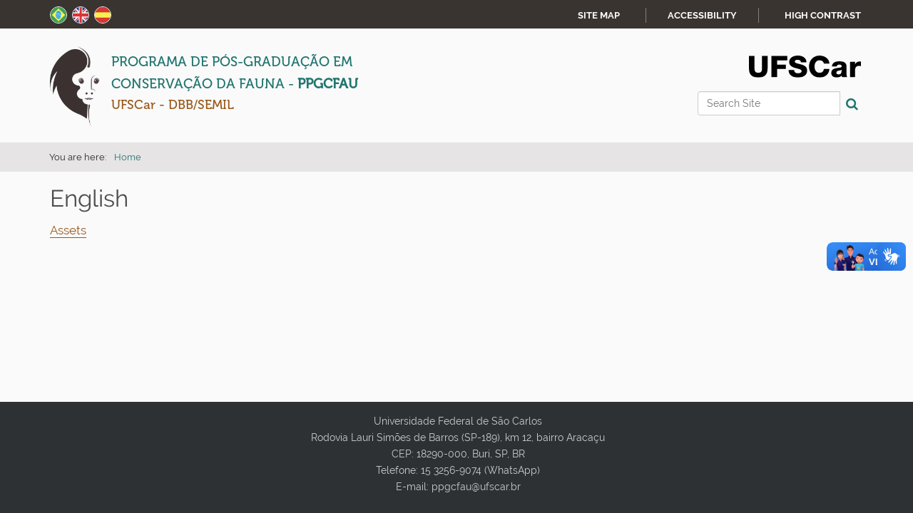

--- FILE ---
content_type: text/html;charset=utf-8
request_url: https://www.ppgcfau.ufscar.br/en
body_size: 3801
content:
<!DOCTYPE html>
<html xmlns="http://www.w3.org/1999/xhtml" lang="en" xml:lang="en">
  <head><meta http-equiv="Content-Type" content="text/html; charset=UTF-8" />
    <title>English</title>
    <link rel="shortcut icon" type="image/x-icon" href="/++theme++zip-ufscar/ufscar-favicon.ico" />
    <link rel="apple-touch-icon" href="/++theme++zip-ufscar/ufscar-apple-touch-icon.png" />
    <link rel="apple-touch-icon-precomposed" sizes="144x144" href="/++theme++zip-ufscar/ufscar-apple-touch-icon-144x144-precomposed.png" />
    <link rel="apple-touch-icon-precomposed" sizes="114x114" href="/++theme++zip-ufscar/ufscar-apple-touch-icon-114x114-precomposed.png" />
    <link rel="apple-touch-icon-precomposed" sizes="72x72" href="/++theme++zip-ufscar/ufscar-apple-touch-icon-72x72-precomposed.png" />
    <link rel="apple-touch-icon-precomposed" sizes="57x57" href="/++theme++zip-ufscar/ufscar-apple-touch-icon-57x57-precomposed.png" />
    <link rel="apple-touch-icon-precomposed" href="/++theme++zip-ufscar/ufscar-apple-touch-icon-precomposed.png" />
  <meta name="twitter:card" content="summary" /><meta property="og:site_name" content="Programa de Pós-Graduação em Conservação da Fauna" /><meta property="og:title" content="English" /><meta property="og:type" content="website" /><meta property="og:description" content="" /><meta property="og:url" content="https://www.ppgcfau.ufscar.br/en" /><meta property="og:image" content="https://www.ppgcfau.ufscar.br/@@site-logo/logo-fundo-transparente.png" /><meta property="og:image:type" content="image/png" /><meta name="viewport" content="width=device-width, initial-scale=1.0" /><meta name="generator" content="Plone - http://plone.com" /><link rel="alternate" hreflang="pt-br" href="https://www.ppgcfau.ufscar.br/pt-br" /><link rel="alternate" hreflang="en" href="https://www.ppgcfau.ufscar.br/en" /><link rel="alternate" hreflang="es" href="https://www.ppgcfau.ufscar.br/es" /><link rel="stylesheet" href="https://www.ppgcfau.ufscar.br/++plone++production/++unique++2025-05-29T12:57:04.846890/default.css" data-bundle="production" /><link rel="stylesheet" href="https://www.ppgcfau.ufscar.br/++plone++static/++unique++2025-05-29%2009%3A28%3A33.607689/plone-fontello-compiled.css" data-bundle="plone-fontello" /><link rel="stylesheet" href="https://www.ppgcfau.ufscar.br/++plone++static/++unique++2025-05-29%2009%3A28%3A33.607689/plone-glyphicons-compiled.css" data-bundle="plone-glyphicons" /><link rel="stylesheet" href="https://www.ppgcfau.ufscar.br//++theme++zip-ufscar/less/barceloneta-compiled.css" data-bundle="diazo" /><link rel="canonical" href="https://www.ppgcfau.ufscar.br/en" /><link rel="search" href="https://www.ppgcfau.ufscar.br/en/@@search" title="Search this site" /><script>PORTAL_URL = 'https://www.ppgcfau.ufscar.br';</script><script type="text/javascript" src="https://www.ppgcfau.ufscar.br/++plone++production/++unique++2025-05-29T12:57:04.846890/default.js" data-bundle="production"></script><script type="text/javascript" src="https://www.ppgcfau.ufscar.br//++theme++zip-ufscar/functions.js" data-bundle="diazo"></script></head>
  <body id="visual-portal-wrapper" class="frontend icons-off portaltype-lrf site-en template-folder_listing thumbs-off userrole-anonymous viewpermission-view" dir="ltr" data-base-url="https://www.ppgcfau.ufscar.br/en" data-view-url="https://www.ppgcfau.ufscar.br/en" data-portal-url="https://www.ppgcfau.ufscar.br" data-i18ncatalogurl="https://www.ppgcfau.ufscar.br/plonejsi18n" data-pat-pickadate="{&quot;date&quot;: {&quot;selectYears&quot;: 200}, &quot;time&quot;: {&quot;interval&quot;: 5 } }" data-pat-plone-modal="{&quot;actionOptions&quot;: {&quot;displayInModal&quot;: false}}"><div class="outer-wrapper">
      <header id="content-header">
        <div class="container">
          
      <div id="portal-header">
    <a id="portal-logo" title="English" href="https://www.ppgcfau.ufscar.br/en">
    <img src="https://www.ppgcfau.ufscar.br/@@site-logo/logo-fundo-transparente.png" alt="Programa de Pós-Graduação em Conservação da Fauna" title="Programa de Pós-Graduação em Conservação da Fauna" />
    <span id="logo-wrapper">
        <span id="logo-title">
            Programa de Pós-Graduação em Conservação da Fauna - <span id="initials">PPGCFau</span>
        </span>
        <span id="logo-info">
            UFSCar - DBB/SEMIL
        </span>
    </span>
</a>
<div id="portal-searchbox">

    <form id="searchGadget_form" action="https://www.ppgcfau.ufscar.br/en/@@search" role="search" data-pat-livesearch="ajaxUrl:https://www.ppgcfau.ufscar.br/en/@@ajax-search" class="pat-livesearch">

        <div class="LSBox">
        <label class="hiddenStructure" for="searchGadget">Search Site</label>

        <input name="SearchableText" type="text" size="18" accesskey="3" id="searchGadget" title="Search Site" placeholder="Search Site" class="searchField" />

        <button id="input-search" type="submit"><i class="icon-search"></i></button>

        <div class="searchSection">
            <input id="searchbox_currentfolder_only" class="noborder" type="checkbox" name="path" value="/saocarlos/ccbs/pos/ppgcfau-folder/ppgcfau/en" />
            <label for="searchbox_currentfolder_only" style="cursor: pointer">only in current section</label>
        </div>
        </div>
    </form>

    <div id="portal-advanced-search" class="hiddenStructure">
        <a href="https://www.ppgcfau.ufscar.br/en/@@search">Advanced Search…</a>
    </div>
</div>
<div id="portal-anontools">
  <ul>
    <li>
      
          <a title="Log in" href="https://www.ppgcfau.ufscar.br/en/login" id="personaltools-login" class="pat-plone-modal" data-pat-plone-modal="{&quot;prependContent&quot;: &quot;.portalMessage&quot;, &quot;title&quot;: &quot;Log in&quot;, &quot;width&quot;: &quot;26em&quot;, &quot;actionOptions&quot;: {&quot;redirectOnResponse&quot;: true}}">Log in</a>
      
    </li>
  </ul>
</div>


<ul id="portal-languageselector">
    
    <li class="language-pt-br">
        <a href="https://www.ppgcfau.ufscar.br/@@multilingual-selector/c4333733f5ff419ab7a9946b8fcdfb93/pt-br?set_language=pt-br" title="Português (Brasil)">
                <img width="14" height="11" alt="Português (Brasil)" src="https://www.ppgcfau.ufscar.br/++resource++country-flags/br.gif" title="Português (Brasil)" />
            </a>
    </li>
    
    <li class="currentLanguage language-en">
        <a href="https://www.ppgcfau.ufscar.br/@@multilingual-selector/c4333733f5ff419ab7a9946b8fcdfb93/en?set_language=en" title="English">
                <img width="14" height="11" alt="English" src="https://www.ppgcfau.ufscar.br/++resource++country-flags/gb.gif" title="English" />
            </a>
    </li>
    
    <li class="language-es">
        <a href="https://www.ppgcfau.ufscar.br/@@multilingual-selector/c4333733f5ff419ab7a9946b8fcdfb93/es?set_language=es" title="Español">
                <img width="14" height="11" alt="Español" src="https://www.ppgcfau.ufscar.br/++resource++country-flags/es.gif" title="Español" />
            </a>
    </li>
    
</ul>



</div>

<div id="logoufscar">
    <a href="https://www.ufscar.br" title="Portal UFSCar">
        <img src="https://www.ppgcfau.ufscar.br/++theme++zip-ufscar/UFSCar.svg" alt="Portal UFSCar" />
    </a>
</div>

<div class="wrapper-siteactions">
    <div class="container">
        <ul id="portal-siteactions">
            
                
                <li>
                    <a href="https://www.ppgcfau.ufscar.br/en/sitemap" title="Site Map">Site Map</a>
                </li>
            
            
                
                <li>
                    <a href="https://www.ppgcfau.ufscar.br/en/navegue-com-acessibilidade" title="Accessibility">Accessibility</a>
                </li>
            
            
                
                <li>
                    <a href="https://www.ppgcfau.ufscar.br/en/contact-info" title="Contact">Contact</a>
                </li>
            
            
                <li id="contrast">
                    <a href="https://www.ppgcfau.ufscar.br/en" title="High Contrast">High Contrast</a>
                </li>
                
            
        </ul>
    </div>
</div>

    
          
        </div>
      </header>
      <div id="mainnavigation-wrapper">
        <div id="mainnavigation">
     
    
        
        
    
    <!-- sites that use bootstrap 2 menu also uses mega for responsive -->
    
    

</div>
      </div>
      
      <div id="above-content-wrapper">
          <div id="viewlet-above-content"><nav id="portal-breadcrumbs" class="plone-breadcrumb">
  <div class="container">
    <span id="breadcrumbs-you-are-here" class="hiddenStructure">You are here:</span>
    <ol aria-labelledby="breadcrumbs-you-are-here">
      <li id="breadcrumbs-home">
        <a href="https://www.ppgcfau.ufscar.br/en">Home</a>
      </li>
      
    </ol>
  </div>
</nav>

<div id="above-content">
    

</div>
</div>
      </div>
      <div class="container">
        <div class="row">
          <aside id="global_statusmessage">
      

      <div>
      </div>
    </aside>
        </div>
        <main id="main-container" class="row row-offcanvas row-offcanvas-right">
          <div id="column1-container">
          </div>
          

    

    <div class="col-xs-12 col-sm-12">
      <div class="row">
        <div class="col-xs-12 col-sm-12">
          <article id="content">

          

          <header>
            <div id="viewlet-above-content-title"><span id="social-tags-body" style="display: none" itemscope="" itemtype="http://schema.org/WebPage">
  <span itemprop="name">English</span>
  <span itemprop="description"></span>
  <span itemprop="url">https://www.ppgcfau.ufscar.br/en</span>
  <span itemprop="image">https://www.ppgcfau.ufscar.br/@@site-logo/logo-fundo-transparente.png</span>
</span>

<div id="above-title">
    

</div></div>
            
              <h1 class="documentFirstHeading">English</h1>

            
            <div id="viewlet-below-content-title"><div id="below-title">
    

</div>


</div>

            
              

            
          </header>

          <div id="viewlet-above-content-body"></div>
          <div id="content-core">
            


  

  
    
      
        <div class="entries">
          
            
              
                <article class="entry">
                  <header>
                    <span class="summary" title="LIF">
                      
                      <a href="https://www.ppgcfau.ufscar.br/en/assets" class="contenttype-lif state-published url" title="LIF">Assets</a>
                      
                    </span>
                    
                      <div class="documentByLine">
                        
                        
                      </div>
                    
                  </header>
                  
                </article>
              
            
          
        </div>

        

    <!-- Navigation -->


  






      

      
        
      

    
  



          </div>
          <div id="viewlet-below-content-body">



    <div class="visualClear"><!-- --></div>

    <div class="documentActions">
        

        

    </div>

</div>

          
        </article>
        </div>
      </div>
      <footer class="row">
        <div class="col-xs-12 col-sm-12">
          <div id="viewlet-below-content">



<div id="below-content">
    

</div>


</div>
        </div>
      </footer>
    </div>
  
          <div id="column2-container">
          </div>
        </main><!--/row-->
      </div><!--/container-->
    </div><!--/outer-wrapper --><footer id="portal-footer-wrapper">
        <a href="#main-container" accesskey="1"></a>
        <a href="#mainnavigation" accesskey="2"></a>
        <a href="#portal-footer-wrapper" accesskey="4"></a>
        <div class="container" id="portal-footer">
      <div class="row">
	<div class="col-xs-12">
		
<div class="portletWrapper" id="portletwrapper-706c6f6e652e666f6f746572706f72746c6574730a636f6e746578740a2f73616f6361726c6f732f636362732f706f732f707067636661752d666f6c6465722f707067636661750a666f6f746572" data-portlethash="706c6f6e652e666f6f746572706f72746c6574730a636f6e746578740a2f73616f6361726c6f732f636362732f706f732f707067636661752d666f6c6465722f707067636661750a666f6f746572">

  

  
    

  <aside class="portlet portletClassic" id="portal-footer-signature">
    <div class="portletContent">
      The 
           <a href="http://plone.com">Plone<sup>®</sup> Open Source CMS/WCM</a>
       is <abbr title="Copyright">©</abbr> 2000-2026 by the 
           <a href="http://plone.org/foundation">Plone Foundation</a> and friends.

      Distributed under the 
                <a href="http://creativecommons.org/licenses/GPL/2.0/">GNU GPL license</a>.
    </div>
  </aside>


  

</div>

<div class="portletWrapper" id="portletwrapper-706c6f6e652e666f6f746572706f72746c6574730a636f6e746578740a2f73616f6361726c6f732f636362732f706f732f707067636661752d666f6c6465722f707067636661750a636f6c6f70686f6e" data-portlethash="706c6f6e652e666f6f746572706f72746c6574730a636f6e746578740a2f73616f6361726c6f732f636362732f706f732f707067636661752d666f6c6465722f707067636661750a636f6c6f70686f6e">

  

  
    

  <aside class="portlet portletClassic" id="portal-colophon">
    <div class="portletContent">
      <a href="http://plone.com" target="_blank" title="This site was built using the Plone Open Source CMS/WCM.">Powered by Plone &amp; Python</a>
    </div>
  </aside>


  

</div>

<div class="portletWrapper" id="portletwrapper-706c6f6e652e666f6f746572706f72746c6574730a636f6e746578740a2f73616f6361726c6f732f636362732f706f732f707067636661752d666f6c6465722f707067636661750a726f64617065" data-portlethash="706c6f6e652e666f6f746572706f72746c6574730a636f6e746578740a2f73616f6361726c6f732f636362732f706f732f707067636661752d666f6c6465722f707067636661750a726f64617065"><div class="portletStaticText portlet-static-rodape"><p>Universidade Federal de São Carlos<br />Rodovia Lauri Simões de Barros (SP-189), km 12, bairro Aracaçu<br />CEP: <span>18290-000</span>, Buri, SP, BR<br />Telefone: 15 3256-9074 (WhatsApp)<br />E-mail: ppgcfau@ufscar.br</p></div>


</div>


	</div>
</div>



    </div>
    </footer><div vw="" class="enabled">
      <div vw-access-button="" class="active"></div>
      <div vw-plugin-wrapper="">
        <div class="vw-plugin-top-wrapper"></div>
      </div>
    </div><script src="https://vlibras.gov.br/app/vlibras-plugin.js"></script><script>
      new window.VLibras.Widget('https://vlibras.gov.br/app');
    </script></body>
</html>

--- FILE ---
content_type: text/css; charset=utf-8
request_url: https://www.ppgcfau.ufscar.br//++theme++zip-ufscar/less/barceloneta-compiled.css
body_size: 37486
content:
@font-face {
  font-family: 'Roboto';
  src: url('less/roboto/roboto-light.eot');
  src: local('Roboto Light'), url('less/roboto/roboto-light.eot?#iefix') format('embedded-opentype'), url('less/roboto/roboto-light.woff') format('woff'), url('less/roboto/roboto-light.ttf') format('truetype'), url('less/roboto/roboto-light.svg') format('svg');
  font-weight: 300;
  font-style: normal;
}
@font-face {
  font-family: 'Roboto';
  src: url('less/roboto/roboto-lightitalic.eot');
  src: local('Roboto Light Italic'), url('less/roboto/roboto-lightitalic.eot?#iefix') format('embedded-opentype'), url('less/roboto/roboto-lightitalic.woff') format('woff'), url('less/roboto/roboto-lightitalic.ttf') format('truetype'), url('less/roboto/roboto-lightitalic.svg') format('svg');
  font-weight: 300;
  font-style: italic;
}
@font-face {
  font-family: 'Roboto';
  src: url('less/roboto/roboto-regular.eot');
  src: local('Roboto Regular'), url('less/roboto/roboto-regular.eot?#iefix') format('embedded-opentype'), url('less/roboto/roboto-regular.woff') format('woff'), url('less/roboto/roboto-regular.ttf') format('truetype'), url('less/roboto/roboto-regular.svg') format('svg');
  font-weight: 400;
  font-style: normal;
}
@font-face {
  font-family: 'Roboto';
  src: url('less/roboto/roboto-italic.eot');
  src: local('Roboto Italic'), url('less/roboto/roboto-italic.eot?#iefix') format('embedded-opentype'), url('less/roboto/roboto-italic.woff') format('woff'), url('less/roboto/roboto-italic.ttf') format('truetype'), url('less/roboto/roboto-italic.svg') format('svg');
  font-weight: 400;
  font-style: italic;
}
@font-face {
  font-family: 'Roboto';
  src: url('less/roboto/roboto-medium.eot');
  src: local('Roboto Medium'), url('less/roboto/roboto-medium.eot?#iefix') format('embedded-opentype'), url('less/roboto/roboto-medium.woff') format('woff'), url('less/roboto/roboto-medium.ttf') format('truetype'), url('less/roboto/roboto-medium.svg') format('svg');
  font-weight: 500;
  font-style: normal;
}
@font-face {
  font-family: 'Roboto';
  src: url('less/roboto/roboto-mediumitalic.eot');
  src: local('Roboto Medium Italic'), url('less/roboto/roboto-mediumitalic.eot?#iefix') format('embedded-opentype'), url('less/roboto/roboto-mediumitalic.woff') format('woff'), url('less/roboto/roboto-mediumitalic.ttf') format('truetype'), url('less/roboto/roboto-mediumitalic.svg') format('svg');
  font-weight: 500;
  font-style: italic;
}
@font-face {
  font-family: 'Roboto';
  src: url('less/roboto/roboto-bold.eot');
  src: local('Roboto Bold'), url('less/roboto/roboto-bold.eot?#iefix') format('embedded-opentype'), url('less/roboto/roboto-bold.woff') format('woff'), url('less/roboto/roboto-bold.ttf') format('truetype'), url('less/roboto/roboto-bold.svg') format('svg');
  font-weight: 700;
  font-style: normal;
}
@font-face {
  font-family: 'Roboto';
  src: url('less/roboto/roboto-bolditalic.eot');
  src: local('Roboto Bold Italic'), url('less/roboto/roboto-bolditalic.eot?#iefix') format('embedded-opentype'), url('less/roboto/roboto-bolditalic.woff') format('woff'), url('less/roboto/roboto-bolditalic.ttf') format('truetype'), url('less/roboto/roboto-bolditalic.svg') format('svg');
  font-weight: 700;
  font-style: italic;
}
@font-face {
  font-family: 'Roboto Condensed';
  src: url('less/roboto/robotocondensed-light.eot');
  src: local('Roboto Condensed Light'), url('less/roboto/robotocondensed-light.eot?#iefix') format('embedded-opentype'), url('less/roboto/robotocondensed-light.woff') format('woff'), url('less/roboto/robotocondensed-light.ttf') format('truetype'), url('less/roboto/robotocondensed-light.svg') format('svg');
  font-weight: 300;
  font-style: normal;
}
@font-face {
  font-family: 'Roboto Condensed';
  src: url('less/roboto/robotocondensed-lightitalic.eot');
  src: local('Roboto Condensed Thin Italic'), url('less/roboto/robotocondensed-lightitalic.eot?#iefix') format('embedded-opentype'), url('less/roboto/robotocondensed-lightitalic.woff') format('woff'), url('less/roboto/robotocondensed-lightitalic.ttf') format('truetype'), url('less/roboto/robotocondensed-lightitalic.svg') format('svg');
  font-weight: 300;
  font-style: italic;
}
/*! normalize.css v3.0.1 | MIT License | git.io/normalize */
/* line 9, https://dwbee06.ufscar.br/saocarlos/ccbs/pos/ppgcfau-folder/ppgcfau/++theme++zip-ufscar/less/normalize.plone.less */
html {
  font-family: sans-serif;
  -ms-text-size-adjust: 100%;
  -webkit-text-size-adjust: 100%;
}
/* line 19, https://dwbee06.ufscar.br/saocarlos/ccbs/pos/ppgcfau-folder/ppgcfau/++theme++zip-ufscar/less/normalize.plone.less */
body {
  margin: 0;
}
/* line 32, https://dwbee06.ufscar.br/saocarlos/ccbs/pos/ppgcfau-folder/ppgcfau/++theme++zip-ufscar/less/normalize.plone.less */
article,
aside,
details,
figcaption,
figure,
footer,
header,
main,
nav,
section,
summary {
  display: block;
}
/* line 51, https://dwbee06.ufscar.br/saocarlos/ccbs/pos/ppgcfau-folder/ppgcfau/++theme++zip-ufscar/less/normalize.plone.less */
audio,
canvas,
progress,
video {
  display: inline-block;
  vertical-align: baseline;
}
/* line 64, https://dwbee06.ufscar.br/saocarlos/ccbs/pos/ppgcfau-folder/ppgcfau/++theme++zip-ufscar/less/normalize.plone.less */
audio:not([controls]) {
  display: none;
  height: 0;
}
/* line 74, https://dwbee06.ufscar.br/saocarlos/ccbs/pos/ppgcfau-folder/ppgcfau/++theme++zip-ufscar/less/normalize.plone.less */
[hidden],
template {
  display: none;
}
/* line 86, https://dwbee06.ufscar.br/saocarlos/ccbs/pos/ppgcfau-folder/ppgcfau/++theme++zip-ufscar/less/normalize.plone.less */
a {
  background: transparent;
}
/* line 94, https://dwbee06.ufscar.br/saocarlos/ccbs/pos/ppgcfau-folder/ppgcfau/++theme++zip-ufscar/less/normalize.plone.less */
a:active,
a:hover {
  outline: 0;
}
/* line 106, https://dwbee06.ufscar.br/saocarlos/ccbs/pos/ppgcfau-folder/ppgcfau/++theme++zip-ufscar/less/normalize.plone.less */
abbr[title] {
  border-bottom: 1px dotted;
}
/* line 114, https://dwbee06.ufscar.br/saocarlos/ccbs/pos/ppgcfau-folder/ppgcfau/++theme++zip-ufscar/less/normalize.plone.less */
b,
strong {
  font-weight: bold;
}
/* line 123, https://dwbee06.ufscar.br/saocarlos/ccbs/pos/ppgcfau-folder/ppgcfau/++theme++zip-ufscar/less/normalize.plone.less */
dfn {
  font-style: italic;
}
/* line 132, https://dwbee06.ufscar.br/saocarlos/ccbs/pos/ppgcfau-folder/ppgcfau/++theme++zip-ufscar/less/normalize.plone.less */
h1 {
  font-size: 2em;
  margin: 0.67em 0;
}
/* line 141, https://dwbee06.ufscar.br/saocarlos/ccbs/pos/ppgcfau-folder/ppgcfau/++theme++zip-ufscar/less/normalize.plone.less */
mark {
  background: #ff0;
  color: #000;
}
/* line 150, https://dwbee06.ufscar.br/saocarlos/ccbs/pos/ppgcfau-folder/ppgcfau/++theme++zip-ufscar/less/normalize.plone.less */
small {
  font-size: 80%;
}
/* line 158, https://dwbee06.ufscar.br/saocarlos/ccbs/pos/ppgcfau-folder/ppgcfau/++theme++zip-ufscar/less/normalize.plone.less */
sub,
sup {
  font-size: 75%;
  line-height: 0;
  position: relative;
  vertical-align: baseline;
}
/* line 166, https://dwbee06.ufscar.br/saocarlos/ccbs/pos/ppgcfau-folder/ppgcfau/++theme++zip-ufscar/less/normalize.plone.less */
sup {
  top: -0.5em;
}
/* line 170, https://dwbee06.ufscar.br/saocarlos/ccbs/pos/ppgcfau-folder/ppgcfau/++theme++zip-ufscar/less/normalize.plone.less */
sub {
  bottom: -0.25em;
}
/* line 181, https://dwbee06.ufscar.br/saocarlos/ccbs/pos/ppgcfau-folder/ppgcfau/++theme++zip-ufscar/less/normalize.plone.less */
img {
  border: 0;
}
/* line 189, https://dwbee06.ufscar.br/saocarlos/ccbs/pos/ppgcfau-folder/ppgcfau/++theme++zip-ufscar/less/normalize.plone.less */
svg:not(:root) {
  overflow: hidden;
}
/* line 200, https://dwbee06.ufscar.br/saocarlos/ccbs/pos/ppgcfau-folder/ppgcfau/++theme++zip-ufscar/less/normalize.plone.less */
figure {
  margin: 1em 40px;
}
/* line 208, https://dwbee06.ufscar.br/saocarlos/ccbs/pos/ppgcfau-folder/ppgcfau/++theme++zip-ufscar/less/normalize.plone.less */
hr {
  -moz-box-sizing: content-box;
  box-sizing: content-box;
  height: 0;
}
/* line 218, https://dwbee06.ufscar.br/saocarlos/ccbs/pos/ppgcfau-folder/ppgcfau/++theme++zip-ufscar/less/normalize.plone.less */
pre {
  overflow: auto;
}
/* line 226, https://dwbee06.ufscar.br/saocarlos/ccbs/pos/ppgcfau-folder/ppgcfau/++theme++zip-ufscar/less/normalize.plone.less */
code,
kbd,
pre,
samp {
  font-family: monospace, monospace;
  font-size: 1em;
}
/* line 249, https://dwbee06.ufscar.br/saocarlos/ccbs/pos/ppgcfau-folder/ppgcfau/++theme++zip-ufscar/less/normalize.plone.less */
button,
input,
optgroup,
select,
textarea {
  color: inherit;
  font: inherit;
  margin: 0;
}
/* line 263, https://dwbee06.ufscar.br/saocarlos/ccbs/pos/ppgcfau-folder/ppgcfau/++theme++zip-ufscar/less/normalize.plone.less */
button {
  overflow: visible;
}
/* line 274, https://dwbee06.ufscar.br/saocarlos/ccbs/pos/ppgcfau-folder/ppgcfau/++theme++zip-ufscar/less/normalize.plone.less */
button,
select {
  text-transform: none;
}
/* line 287, https://dwbee06.ufscar.br/saocarlos/ccbs/pos/ppgcfau-folder/ppgcfau/++theme++zip-ufscar/less/normalize.plone.less */
button,
html input[type="button"],
input[type="reset"],
input[type="submit"] {
  -webkit-appearance: button;
  cursor: pointer;
}
/* line 299, https://dwbee06.ufscar.br/saocarlos/ccbs/pos/ppgcfau-folder/ppgcfau/++theme++zip-ufscar/less/normalize.plone.less */
button[disabled],
html input[disabled] {
  cursor: default;
}
/* line 308, https://dwbee06.ufscar.br/saocarlos/ccbs/pos/ppgcfau-folder/ppgcfau/++theme++zip-ufscar/less/normalize.plone.less */
button::-moz-focus-inner,
input::-moz-focus-inner {
  border: 0;
  padding: 0;
}
/* line 319, https://dwbee06.ufscar.br/saocarlos/ccbs/pos/ppgcfau-folder/ppgcfau/++theme++zip-ufscar/less/normalize.plone.less */
input {
  line-height: normal;
}
/* line 331, https://dwbee06.ufscar.br/saocarlos/ccbs/pos/ppgcfau-folder/ppgcfau/++theme++zip-ufscar/less/normalize.plone.less */
input[type="checkbox"],
input[type="radio"] {
  box-sizing: border-box;
  padding: 0;
}
/* line 343, https://dwbee06.ufscar.br/saocarlos/ccbs/pos/ppgcfau-folder/ppgcfau/++theme++zip-ufscar/less/normalize.plone.less */
input[type="number"]::-webkit-inner-spin-button,
input[type="number"]::-webkit-outer-spin-button {
  height: auto;
}
/* line 354, https://dwbee06.ufscar.br/saocarlos/ccbs/pos/ppgcfau-folder/ppgcfau/++theme++zip-ufscar/less/normalize.plone.less */
input[type="search"] {
  -webkit-appearance: textfield;
  -moz-box-sizing: content-box;
  -webkit-box-sizing: content-box;
  box-sizing: content-box;
}
/* line 367, https://dwbee06.ufscar.br/saocarlos/ccbs/pos/ppgcfau-folder/ppgcfau/++theme++zip-ufscar/less/normalize.plone.less */
input[type="search"]::-webkit-search-cancel-button,
input[type="search"]::-webkit-search-decoration {
  -webkit-appearance: none;
}
/* line 376, https://dwbee06.ufscar.br/saocarlos/ccbs/pos/ppgcfau-folder/ppgcfau/++theme++zip-ufscar/less/normalize.plone.less */
fieldset {
  border: 1px solid #c0c0c0;
  margin: 0 2px;
  padding: 0.35em 0.625em 0.75em;
}
/* line 387, https://dwbee06.ufscar.br/saocarlos/ccbs/pos/ppgcfau-folder/ppgcfau/++theme++zip-ufscar/less/normalize.plone.less */
legend {
  border: 0;
  padding: 0;
}
/* line 396, https://dwbee06.ufscar.br/saocarlos/ccbs/pos/ppgcfau-folder/ppgcfau/++theme++zip-ufscar/less/normalize.plone.less */
textarea {
  overflow: auto;
}
/* line 405, https://dwbee06.ufscar.br/saocarlos/ccbs/pos/ppgcfau-folder/ppgcfau/++theme++zip-ufscar/less/normalize.plone.less */
optgroup {
  font-weight: bold;
}
/* line 416, https://dwbee06.ufscar.br/saocarlos/ccbs/pos/ppgcfau-folder/ppgcfau/++theme++zip-ufscar/less/normalize.plone.less */
table {
  border-collapse: collapse;
  border-spacing: 0;
}
/* line 421, https://dwbee06.ufscar.br/saocarlos/ccbs/pos/ppgcfau-folder/ppgcfau/++theme++zip-ufscar/less/normalize.plone.less */
td,
th {
  padding: 0;
}
@media print {
  /* line 8, https://dwbee06.ufscar.br/saocarlos/ccbs/pos/ppgcfau-folder/ppgcfau/++theme++zip-ufscar/less/print.plone.less */
  * {
    text-shadow: none !important;
    color: #000 !important;
    background: transparent !important;
    box-shadow: none !important;
  }
  /* line 15, https://dwbee06.ufscar.br/saocarlos/ccbs/pos/ppgcfau-folder/ppgcfau/++theme++zip-ufscar/less/print.plone.less */
  a,
  a:visited {
    text-decoration: underline;
  }
  /* line 20, https://dwbee06.ufscar.br/saocarlos/ccbs/pos/ppgcfau-folder/ppgcfau/++theme++zip-ufscar/less/print.plone.less */
  a[href]:after {
    content: " (" attr(href) ")";
  }
  /* line 24, https://dwbee06.ufscar.br/saocarlos/ccbs/pos/ppgcfau-folder/ppgcfau/++theme++zip-ufscar/less/print.plone.less */
  abbr[title]:after {
    content: " (" attr(title) ")";
  }
  /* line 29, https://dwbee06.ufscar.br/saocarlos/ccbs/pos/ppgcfau-folder/ppgcfau/++theme++zip-ufscar/less/print.plone.less */
  a[href^="javascript:"]:after,
  a[href^="#"]:after {
    content: "";
  }
  /* line 34, https://dwbee06.ufscar.br/saocarlos/ccbs/pos/ppgcfau-folder/ppgcfau/++theme++zip-ufscar/less/print.plone.less */
  pre,
  blockquote {
    border: 1px solid #999;
    page-break-inside: avoid;
  }
  /* line 40, https://dwbee06.ufscar.br/saocarlos/ccbs/pos/ppgcfau-folder/ppgcfau/++theme++zip-ufscar/less/print.plone.less */
  thead {
    display: table-header-group;
  }
  /* line 44, https://dwbee06.ufscar.br/saocarlos/ccbs/pos/ppgcfau-folder/ppgcfau/++theme++zip-ufscar/less/print.plone.less */
  tr,
  img {
    page-break-inside: avoid;
  }
  /* line 49, https://dwbee06.ufscar.br/saocarlos/ccbs/pos/ppgcfau-folder/ppgcfau/++theme++zip-ufscar/less/print.plone.less */
  img {
    max-width: 100% !important;
  }
  /* line 53, https://dwbee06.ufscar.br/saocarlos/ccbs/pos/ppgcfau-folder/ppgcfau/++theme++zip-ufscar/less/print.plone.less */
  p,
  h2,
  h3 {
    orphans: 3;
    widows: 3;
  }
  /* line 60, https://dwbee06.ufscar.br/saocarlos/ccbs/pos/ppgcfau-folder/ppgcfau/++theme++zip-ufscar/less/print.plone.less */
  h2,
  h3 {
    page-break-after: avoid;
  }
  /* line 67, https://dwbee06.ufscar.br/saocarlos/ccbs/pos/ppgcfau-folder/ppgcfau/++theme++zip-ufscar/less/print.plone.less */
  select {
    background: #fff !important;
  }
  /* line 72, https://dwbee06.ufscar.br/saocarlos/ccbs/pos/ppgcfau-folder/ppgcfau/++theme++zip-ufscar/less/print.plone.less */
  .navbar {
    display: none;
  }
  /* line 76, https://dwbee06.ufscar.br/saocarlos/ccbs/pos/ppgcfau-folder/ppgcfau/++theme++zip-ufscar/less/print.plone.less */
  .table td,
  .table th {
    background-color: #fff !important;
  }
  /* line 83, https://dwbee06.ufscar.br/saocarlos/ccbs/pos/ppgcfau-folder/ppgcfau/++theme++zip-ufscar/less/print.plone.less */
  .btn > .caret,
  .dropup > .btn > .caret {
    border-top-color: #000 !important;
  }
  /* line 87, https://dwbee06.ufscar.br/saocarlos/ccbs/pos/ppgcfau-folder/ppgcfau/++theme++zip-ufscar/less/print.plone.less */
  .label {
    border: 1px solid #000;
  }
  /* line 91, https://dwbee06.ufscar.br/saocarlos/ccbs/pos/ppgcfau-folder/ppgcfau/++theme++zip-ufscar/less/print.plone.less */
  .table {
    border-collapse: collapse !important;
  }
  /* line 95, https://dwbee06.ufscar.br/saocarlos/ccbs/pos/ppgcfau-folder/ppgcfau/++theme++zip-ufscar/less/print.plone.less */
  .table-bordered th,
  .table-bordered td {
    border: 1px solid #ddd !important;
  }
  /* line 101, https://dwbee06.ufscar.br/saocarlos/ccbs/pos/ppgcfau-folder/ppgcfau/++theme++zip-ufscar/less/print.plone.less */
  #portal-searchbox {
    display: None;
  }
  /* line 105, https://dwbee06.ufscar.br/saocarlos/ccbs/pos/ppgcfau-folder/ppgcfau/++theme++zip-ufscar/less/print.plone.less */
  #portal-personaltools {
    display: None;
  }
  /* line 109, https://dwbee06.ufscar.br/saocarlos/ccbs/pos/ppgcfau-folder/ppgcfau/++theme++zip-ufscar/less/print.plone.less */
  #portal-breadcrumbs {
    display: None;
  }
}
/* line 4, https://dwbee06.ufscar.br/saocarlos/ccbs/pos/ppgcfau-folder/ppgcfau/++theme++zip-ufscar/less/scaffolding.plone.less */
* {
  -webkit-box-sizing: border-box;
  -moz-box-sizing: border-box;
  box-sizing: border-box;
}
/* line 7, https://dwbee06.ufscar.br/saocarlos/ccbs/pos/ppgcfau-folder/ppgcfau/++theme++zip-ufscar/less/scaffolding.plone.less */
*:before,
*:after {
  -webkit-box-sizing: border-box;
  -moz-box-sizing: border-box;
  box-sizing: border-box;
}
/* line 14, https://dwbee06.ufscar.br/saocarlos/ccbs/pos/ppgcfau-folder/ppgcfau/++theme++zip-ufscar/less/scaffolding.plone.less */
html {
  font-size: 62.5%;
  -webkit-tap-highlight-color: rgba(0, 0, 0, 0);
}
/* line 19, https://dwbee06.ufscar.br/saocarlos/ccbs/pos/ppgcfau-folder/ppgcfau/++theme++zip-ufscar/less/scaffolding.plone.less */
body {
  font-family: "Roboto", "Helvetica Neue", Helvetica, Arial, sans-serif;
  font-size: 14px;
  font-weight: 500;
  line-height: 1.42857143;
  color: #4d4d4d;
  background-color: #fafafa;
  -webkit-font-smoothing: antialiased;
  -moz-osx-font-smoothing: grayscale;
}
/* line 31, https://dwbee06.ufscar.br/saocarlos/ccbs/pos/ppgcfau-folder/ppgcfau/++theme++zip-ufscar/less/scaffolding.plone.less */
input,
button,
select,
textarea {
  font-family: inherit;
  font-size: inherit;
  line-height: inherit;
}
/* line 43, https://dwbee06.ufscar.br/saocarlos/ccbs/pos/ppgcfau-folder/ppgcfau/++theme++zip-ufscar/less/scaffolding.plone.less */
a {
  color: #007bb3;
  text-decoration: none;
}
/* line 47, https://dwbee06.ufscar.br/saocarlos/ccbs/pos/ppgcfau-folder/ppgcfau/++theme++zip-ufscar/less/scaffolding.plone.less */
a:hover,
a:focus {
  color: #004666;
  text-decoration: underline;
}
/* line 53, https://dwbee06.ufscar.br/saocarlos/ccbs/pos/ppgcfau-folder/ppgcfau/++theme++zip-ufscar/less/scaffolding.plone.less */
a:focus {
  outline: thin dotted;
  outline: 5px auto -webkit-focus-ring-color;
  outline-offset: -2px;
}
/* line 60, https://dwbee06.ufscar.br/saocarlos/ccbs/pos/ppgcfau-folder/ppgcfau/++theme++zip-ufscar/less/scaffolding.plone.less */
figure {
  margin: 0;
}
/* line 67, https://dwbee06.ufscar.br/saocarlos/ccbs/pos/ppgcfau-folder/ppgcfau/++theme++zip-ufscar/less/scaffolding.plone.less */
img {
  vertical-align: middle;
}
/* line 74, https://dwbee06.ufscar.br/saocarlos/ccbs/pos/ppgcfau-folder/ppgcfau/++theme++zip-ufscar/less/scaffolding.plone.less */
hr {
  margin-top: 20px;
  margin-bottom: 20px;
  border: 0;
  border-top: 1px solid #cccccc;
}
/* line 86, https://dwbee06.ufscar.br/saocarlos/ccbs/pos/ppgcfau-folder/ppgcfau/++theme++zip-ufscar/less/scaffolding.plone.less */
.sr-only,
.hiddenStructure,
.crud-form .header-select {
  position: absolute;
  width: 1px;
  height: 1px;
  margin: -1px;
  padding: 0;
  overflow: hidden;
  clip: rect(0, 0, 0, 0);
  border: 0;
  color: #fff;
  background-color: #000;
}
/* line 99, https://dwbee06.ufscar.br/saocarlos/ccbs/pos/ppgcfau-folder/ppgcfau/++theme++zip-ufscar/less/scaffolding.plone.less */
.sr-only a,
.hiddenStructure a {
  color: #fff;
  background-color: #000;
}
/* line 109, https://dwbee06.ufscar.br/saocarlos/ccbs/pos/ppgcfau-folder/ppgcfau/++theme++zip-ufscar/less/scaffolding.plone.less */
.sr-only-focusable:active,
.sr-only-focusable:focus {
  position: static;
  width: auto;
  height: auto;
  margin: 0;
  overflow: visible;
  clip: auto;
}
/* line 4, https://dwbee06.ufscar.br/saocarlos/ccbs/pos/ppgcfau-folder/ppgcfau/++theme++zip-ufscar/less/type.plone.less */
body {
  word-wrap: break-word;
}
/* line 7, https://dwbee06.ufscar.br/saocarlos/ccbs/pos/ppgcfau-folder/ppgcfau/++theme++zip-ufscar/less/type.plone.less */
h1,
h2,
h3,
h4,
h5,
h6 {
  font-family: inherit;
  font-weight: 400;
  line-height: 1.1;
  color: inherit;
}
/* line 14, https://dwbee06.ufscar.br/saocarlos/ccbs/pos/ppgcfau-folder/ppgcfau/++theme++zip-ufscar/less/type.plone.less */
h1,
h2,
h3 {
  margin-top: 20px;
  margin-bottom: 10px;
}
/* line 17, https://dwbee06.ufscar.br/saocarlos/ccbs/pos/ppgcfau-folder/ppgcfau/++theme++zip-ufscar/less/type.plone.less */
h1 a:hover,
h2 a:hover,
h3 a:hover,
h1 a:focus,
h2 a:focus,
h3 a:focus {
  text-decoration: none;
  border-bottom: 2px #004666 solid;
}
/* line 19, https://dwbee06.ufscar.br/saocarlos/ccbs/pos/ppgcfau-folder/ppgcfau/++theme++zip-ufscar/less/type.plone.less */
h4,
h5,
h6 {
  margin-top: 10px;
  margin-bottom: 10px;
}
/* line 24, https://dwbee06.ufscar.br/saocarlos/ccbs/pos/ppgcfau-folder/ppgcfau/++theme++zip-ufscar/less/type.plone.less */
h1 {
  font-size: 36px;
}
/* line 25, https://dwbee06.ufscar.br/saocarlos/ccbs/pos/ppgcfau-folder/ppgcfau/++theme++zip-ufscar/less/type.plone.less */
h2 {
  font-size: 30px;
}
/* line 26, https://dwbee06.ufscar.br/saocarlos/ccbs/pos/ppgcfau-folder/ppgcfau/++theme++zip-ufscar/less/type.plone.less */
h3 {
  font-size: 24px;
}
/* line 27, https://dwbee06.ufscar.br/saocarlos/ccbs/pos/ppgcfau-folder/ppgcfau/++theme++zip-ufscar/less/type.plone.less */
h4 {
  font-size: 18px;
}
/* line 28, https://dwbee06.ufscar.br/saocarlos/ccbs/pos/ppgcfau-folder/ppgcfau/++theme++zip-ufscar/less/type.plone.less */
h5 {
  font-size: 14px;
}
/* line 29, https://dwbee06.ufscar.br/saocarlos/ccbs/pos/ppgcfau-folder/ppgcfau/++theme++zip-ufscar/less/type.plone.less */
h6 {
  font-size: 12px;
}
/* line 32, https://dwbee06.ufscar.br/saocarlos/ccbs/pos/ppgcfau-folder/ppgcfau/++theme++zip-ufscar/less/type.plone.less */
p {
  margin: 0 0 10px;
}
/* line 34, https://dwbee06.ufscar.br/saocarlos/ccbs/pos/ppgcfau-folder/ppgcfau/++theme++zip-ufscar/less/type.plone.less */
.documentDescription {
  font-size: 18px;
  font-weight: 700;
  color: #696969;
  margin-bottom: 10px;
}
/* line 42, https://dwbee06.ufscar.br/saocarlos/ccbs/pos/ppgcfau-folder/ppgcfau/++theme++zip-ufscar/less/type.plone.less */
small {
  font-size: 85%;
}
/* line 43, https://dwbee06.ufscar.br/saocarlos/ccbs/pos/ppgcfau-folder/ppgcfau/++theme++zip-ufscar/less/type.plone.less */
cite {
  font-style: normal;
}
/* line 44, https://dwbee06.ufscar.br/saocarlos/ccbs/pos/ppgcfau-folder/ppgcfau/++theme++zip-ufscar/less/type.plone.less */
mark {
  background-color: #ebd380;
  padding: .2em;
}
/* line 45, https://dwbee06.ufscar.br/saocarlos/ccbs/pos/ppgcfau-folder/ppgcfau/++theme++zip-ufscar/less/type.plone.less */
.discreet {
  color: #696969;
  font-weight: 400;
}
/* line 46, https://dwbee06.ufscar.br/saocarlos/ccbs/pos/ppgcfau-folder/ppgcfau/++theme++zip-ufscar/less/type.plone.less */
.documentByLine {
  color: #696969;
  font-weight: 400;
  margin-bottom: 10px;
}
/* line 49, https://dwbee06.ufscar.br/saocarlos/ccbs/pos/ppgcfau-folder/ppgcfau/++theme++zip-ufscar/less/type.plone.less */
.documentFirstHeading {
  padding-bottom: 9px;
  margin: 0 0 10px;
  border-bottom: 1px solid #cccccc;
}
/* line 56, https://dwbee06.ufscar.br/saocarlos/ccbs/pos/ppgcfau-folder/ppgcfau/++theme++zip-ufscar/less/type.plone.less */
ul,
ol {
  margin-top: 0;
  margin-bottom: 10px;
}
/* line 60, https://dwbee06.ufscar.br/saocarlos/ccbs/pos/ppgcfau-folder/ppgcfau/++theme++zip-ufscar/less/type.plone.less */
ul ul,
ol ul,
ul ol,
ol ol {
  margin-bottom: 0;
}
/* line 66, https://dwbee06.ufscar.br/saocarlos/ccbs/pos/ppgcfau-folder/ppgcfau/++theme++zip-ufscar/less/type.plone.less */
dl {
  margin-top: 0;
  margin-bottom: 20px;
}
/* line 70, https://dwbee06.ufscar.br/saocarlos/ccbs/pos/ppgcfau-folder/ppgcfau/++theme++zip-ufscar/less/type.plone.less */
dt,
dd {
  line-height: 1.42857143;
}
/* line 71, https://dwbee06.ufscar.br/saocarlos/ccbs/pos/ppgcfau-folder/ppgcfau/++theme++zip-ufscar/less/type.plone.less */
dt {
  font-weight: bold;
}
/* line 72, https://dwbee06.ufscar.br/saocarlos/ccbs/pos/ppgcfau-folder/ppgcfau/++theme++zip-ufscar/less/type.plone.less */
dd {
  margin-left: 0;
}
/* line 75, https://dwbee06.ufscar.br/saocarlos/ccbs/pos/ppgcfau-folder/ppgcfau/++theme++zip-ufscar/less/type.plone.less */
abbr[title],
abbr[data-original-title] {
  cursor: help;
  border-bottom: 1px dotted #777777;
}
/* line 81, https://dwbee06.ufscar.br/saocarlos/ccbs/pos/ppgcfau-folder/ppgcfau/++theme++zip-ufscar/less/type.plone.less */
address {
  margin-bottom: 20px;
  font-style: normal;
  line-height: 1.42857143;
}
/* line 89, https://dwbee06.ufscar.br/saocarlos/ccbs/pos/ppgcfau-folder/ppgcfau/++theme++zip-ufscar/less/type.plone.less */
.pull-right {
  float: right !important;
}
/* line 92, https://dwbee06.ufscar.br/saocarlos/ccbs/pos/ppgcfau-folder/ppgcfau/++theme++zip-ufscar/less/type.plone.less */
.pull-left {
  float: left !important;
}
/* line 4, https://dwbee06.ufscar.br/saocarlos/ccbs/pos/ppgcfau-folder/ppgcfau/++theme++zip-ufscar/less/code.plone.less */
code,
kbd,
pre,
samp {
  font-family: Menlo, Monaco, Consolas, "Courier New", monospace;
}
/* line 11, https://dwbee06.ufscar.br/saocarlos/ccbs/pos/ppgcfau-folder/ppgcfau/++theme++zip-ufscar/less/code.plone.less */
code {
  padding: 2px 4px;
  font-size: 90%;
  color: #c7254e;
  background-color: #f9f2f4;
  border-radius: 4px;
}
/* line 19, https://dwbee06.ufscar.br/saocarlos/ccbs/pos/ppgcfau-folder/ppgcfau/++theme++zip-ufscar/less/code.plone.less */
kbd {
  padding: 2px 4px;
  font-size: 90%;
  color: #ffffff;
  background-color: #333333;
  border-radius: 2px;
  box-shadow: inset 0 -1px 0 rgba(0, 0, 0, 0.25);
}
/* line 29, https://dwbee06.ufscar.br/saocarlos/ccbs/pos/ppgcfau-folder/ppgcfau/++theme++zip-ufscar/less/code.plone.less */
pre {
  display: block;
  padding: 10px;
  margin: 0 0 10px;
  font-size: 13px;
  line-height: 1.42857143;
  word-break: break-all;
  word-wrap: break-word;
  color: #4d4d4d;
  background-color: #f5f5f5;
  border: 1px solid #cccccc;
  border-radius: 4px;
}
/* line 43, https://dwbee06.ufscar.br/saocarlos/ccbs/pos/ppgcfau-folder/ppgcfau/++theme++zip-ufscar/less/code.plone.less */
pre code {
  padding: 0;
  font-size: inherit;
  color: inherit;
  white-space: pre-wrap;
  background-color: transparent;
  border-radius: 0;
}
/* line 8, https://dwbee06.ufscar.br/saocarlos/ccbs/pos/ppgcfau-folder/ppgcfau/++theme++zip-ufscar/less/grid.plone.less */
.container {
  margin-right: auto;
  margin-left: auto;
  padding-left: 15px;
  padding-right: 15px;
}
@media (min-width: 768px) {
  /* line 11, https://dwbee06.ufscar.br/saocarlos/ccbs/pos/ppgcfau-folder/ppgcfau/++theme++zip-ufscar/less/grid.plone.less */
  .container {
    width: 750px;
  }
}
@media (min-width: 992px) {
  /* line 14, https://dwbee06.ufscar.br/saocarlos/ccbs/pos/ppgcfau-folder/ppgcfau/++theme++zip-ufscar/less/grid.plone.less */
  .container {
    width: 970px;
  }
}
@media (min-width: 1200px) {
  /* line 17, https://dwbee06.ufscar.br/saocarlos/ccbs/pos/ppgcfau-folder/ppgcfau/++theme++zip-ufscar/less/grid.plone.less */
  .container {
    width: 1170px;
  }
}
/* line 24, https://dwbee06.ufscar.br/saocarlos/ccbs/pos/ppgcfau-folder/ppgcfau/++theme++zip-ufscar/less/grid.plone.less */
.container-fluid {
  margin-right: auto;
  margin-left: auto;
  padding-left: 15px;
  padding-right: 15px;
}
/* line 30, https://dwbee06.ufscar.br/saocarlos/ccbs/pos/ppgcfau-folder/ppgcfau/++theme++zip-ufscar/less/grid.plone.less */
.row {
  margin-left: -15px;
  margin-right: -15px;
}
/* line 4, https://dwbee06.ufscar.br/saocarlos/ccbs/pos/ppgcfau-folder/ppgcfau/++theme++zip-ufscar/less/mixin.clearfix.plone.less */
.row:before,
.row:after {
  content: " ";
  display: table;
}
/* line 9, https://dwbee06.ufscar.br/saocarlos/ccbs/pos/ppgcfau-folder/ppgcfau/++theme++zip-ufscar/less/mixin.clearfix.plone.less */
.row:after {
  clear: both;
}
/* line 27, https://dwbee06.ufscar.br/saocarlos/ccbs/pos/ppgcfau-folder/ppgcfau/++theme++zip-ufscar/less/mixin.gridframework.plone.less */
.col-xs-1, .col-sm-1, .col-md-1, .col-lg-1, .col-xs-2, .col-sm-2, .col-md-2, .col-lg-2, .col-xs-3, .col-sm-3, .col-md-3, .col-lg-3, .col-xs-4, .col-sm-4, .col-md-4, .col-lg-4, .col-xs-5, .col-sm-5, .col-md-5, .col-lg-5, .col-xs-6, .col-sm-6, .col-md-6, .col-lg-6, .col-xs-7, .col-sm-7, .col-md-7, .col-lg-7, .col-xs-8, .col-sm-8, .col-md-8, .col-lg-8, .col-xs-9, .col-sm-9, .col-md-9, .col-lg-9, .col-xs-10, .col-sm-10, .col-md-10, .col-lg-10, .col-xs-11, .col-sm-11, .col-md-11, .col-lg-11, .col-xs-12, .col-sm-12, .col-md-12, .col-lg-12 {
  position: relative;
  min-height: 1px;
  padding-left: 15px;
  padding-right: 15px;
}
/* line 49, https://dwbee06.ufscar.br/saocarlos/ccbs/pos/ppgcfau-folder/ppgcfau/++theme++zip-ufscar/less/mixin.gridframework.plone.less */
.col-xs-1, .col-xs-2, .col-xs-3, .col-xs-4, .col-xs-5, .col-xs-6, .col-xs-7, .col-xs-8, .col-xs-9, .col-xs-10, .col-xs-11, .col-xs-12 {
  float: left;
}
/* line 57, https://dwbee06.ufscar.br/saocarlos/ccbs/pos/ppgcfau-folder/ppgcfau/++theme++zip-ufscar/less/mixin.gridframework.plone.less */
.col-xs-12 {
  width: 100%;
}
/* line 57, https://dwbee06.ufscar.br/saocarlos/ccbs/pos/ppgcfau-folder/ppgcfau/++theme++zip-ufscar/less/mixin.gridframework.plone.less */
.col-xs-11 {
  width: 91.66666667%;
}
/* line 57, https://dwbee06.ufscar.br/saocarlos/ccbs/pos/ppgcfau-folder/ppgcfau/++theme++zip-ufscar/less/mixin.gridframework.plone.less */
.col-xs-10 {
  width: 83.33333333%;
}
/* line 57, https://dwbee06.ufscar.br/saocarlos/ccbs/pos/ppgcfau-folder/ppgcfau/++theme++zip-ufscar/less/mixin.gridframework.plone.less */
.col-xs-9 {
  width: 75%;
}
/* line 57, https://dwbee06.ufscar.br/saocarlos/ccbs/pos/ppgcfau-folder/ppgcfau/++theme++zip-ufscar/less/mixin.gridframework.plone.less */
.col-xs-8 {
  width: 66.66666667%;
}
/* line 57, https://dwbee06.ufscar.br/saocarlos/ccbs/pos/ppgcfau-folder/ppgcfau/++theme++zip-ufscar/less/mixin.gridframework.plone.less */
.col-xs-7 {
  width: 58.33333333%;
}
/* line 57, https://dwbee06.ufscar.br/saocarlos/ccbs/pos/ppgcfau-folder/ppgcfau/++theme++zip-ufscar/less/mixin.gridframework.plone.less */
.col-xs-6 {
  width: 50%;
}
/* line 57, https://dwbee06.ufscar.br/saocarlos/ccbs/pos/ppgcfau-folder/ppgcfau/++theme++zip-ufscar/less/mixin.gridframework.plone.less */
.col-xs-5 {
  width: 41.66666667%;
}
/* line 57, https://dwbee06.ufscar.br/saocarlos/ccbs/pos/ppgcfau-folder/ppgcfau/++theme++zip-ufscar/less/mixin.gridframework.plone.less */
.col-xs-4 {
  width: 33.33333333%;
}
/* line 57, https://dwbee06.ufscar.br/saocarlos/ccbs/pos/ppgcfau-folder/ppgcfau/++theme++zip-ufscar/less/mixin.gridframework.plone.less */
.col-xs-3 {
  width: 25%;
}
/* line 57, https://dwbee06.ufscar.br/saocarlos/ccbs/pos/ppgcfau-folder/ppgcfau/++theme++zip-ufscar/less/mixin.gridframework.plone.less */
.col-xs-2 {
  width: 16.66666667%;
}
/* line 57, https://dwbee06.ufscar.br/saocarlos/ccbs/pos/ppgcfau-folder/ppgcfau/++theme++zip-ufscar/less/mixin.gridframework.plone.less */
.col-xs-1 {
  width: 8.33333333%;
}
/* line 72, https://dwbee06.ufscar.br/saocarlos/ccbs/pos/ppgcfau-folder/ppgcfau/++theme++zip-ufscar/less/mixin.gridframework.plone.less */
.col-xs-pull-12 {
  right: 100%;
}
/* line 72, https://dwbee06.ufscar.br/saocarlos/ccbs/pos/ppgcfau-folder/ppgcfau/++theme++zip-ufscar/less/mixin.gridframework.plone.less */
.col-xs-pull-11 {
  right: 91.66666667%;
}
/* line 72, https://dwbee06.ufscar.br/saocarlos/ccbs/pos/ppgcfau-folder/ppgcfau/++theme++zip-ufscar/less/mixin.gridframework.plone.less */
.col-xs-pull-10 {
  right: 83.33333333%;
}
/* line 72, https://dwbee06.ufscar.br/saocarlos/ccbs/pos/ppgcfau-folder/ppgcfau/++theme++zip-ufscar/less/mixin.gridframework.plone.less */
.col-xs-pull-9 {
  right: 75%;
}
/* line 72, https://dwbee06.ufscar.br/saocarlos/ccbs/pos/ppgcfau-folder/ppgcfau/++theme++zip-ufscar/less/mixin.gridframework.plone.less */
.col-xs-pull-8 {
  right: 66.66666667%;
}
/* line 72, https://dwbee06.ufscar.br/saocarlos/ccbs/pos/ppgcfau-folder/ppgcfau/++theme++zip-ufscar/less/mixin.gridframework.plone.less */
.col-xs-pull-7 {
  right: 58.33333333%;
}
/* line 72, https://dwbee06.ufscar.br/saocarlos/ccbs/pos/ppgcfau-folder/ppgcfau/++theme++zip-ufscar/less/mixin.gridframework.plone.less */
.col-xs-pull-6 {
  right: 50%;
}
/* line 72, https://dwbee06.ufscar.br/saocarlos/ccbs/pos/ppgcfau-folder/ppgcfau/++theme++zip-ufscar/less/mixin.gridframework.plone.less */
.col-xs-pull-5 {
  right: 41.66666667%;
}
/* line 72, https://dwbee06.ufscar.br/saocarlos/ccbs/pos/ppgcfau-folder/ppgcfau/++theme++zip-ufscar/less/mixin.gridframework.plone.less */
.col-xs-pull-4 {
  right: 33.33333333%;
}
/* line 72, https://dwbee06.ufscar.br/saocarlos/ccbs/pos/ppgcfau-folder/ppgcfau/++theme++zip-ufscar/less/mixin.gridframework.plone.less */
.col-xs-pull-3 {
  right: 25%;
}
/* line 72, https://dwbee06.ufscar.br/saocarlos/ccbs/pos/ppgcfau-folder/ppgcfau/++theme++zip-ufscar/less/mixin.gridframework.plone.less */
.col-xs-pull-2 {
  right: 16.66666667%;
}
/* line 72, https://dwbee06.ufscar.br/saocarlos/ccbs/pos/ppgcfau-folder/ppgcfau/++theme++zip-ufscar/less/mixin.gridframework.plone.less */
.col-xs-pull-1 {
  right: 8.33333333%;
}
/* line 77, https://dwbee06.ufscar.br/saocarlos/ccbs/pos/ppgcfau-folder/ppgcfau/++theme++zip-ufscar/less/mixin.gridframework.plone.less */
.col-xs-pull-0 {
  right: auto;
}
/* line 62, https://dwbee06.ufscar.br/saocarlos/ccbs/pos/ppgcfau-folder/ppgcfau/++theme++zip-ufscar/less/mixin.gridframework.plone.less */
.col-xs-push-12 {
  left: 100%;
}
/* line 62, https://dwbee06.ufscar.br/saocarlos/ccbs/pos/ppgcfau-folder/ppgcfau/++theme++zip-ufscar/less/mixin.gridframework.plone.less */
.col-xs-push-11 {
  left: 91.66666667%;
}
/* line 62, https://dwbee06.ufscar.br/saocarlos/ccbs/pos/ppgcfau-folder/ppgcfau/++theme++zip-ufscar/less/mixin.gridframework.plone.less */
.col-xs-push-10 {
  left: 83.33333333%;
}
/* line 62, https://dwbee06.ufscar.br/saocarlos/ccbs/pos/ppgcfau-folder/ppgcfau/++theme++zip-ufscar/less/mixin.gridframework.plone.less */
.col-xs-push-9 {
  left: 75%;
}
/* line 62, https://dwbee06.ufscar.br/saocarlos/ccbs/pos/ppgcfau-folder/ppgcfau/++theme++zip-ufscar/less/mixin.gridframework.plone.less */
.col-xs-push-8 {
  left: 66.66666667%;
}
/* line 62, https://dwbee06.ufscar.br/saocarlos/ccbs/pos/ppgcfau-folder/ppgcfau/++theme++zip-ufscar/less/mixin.gridframework.plone.less */
.col-xs-push-7 {
  left: 58.33333333%;
}
/* line 62, https://dwbee06.ufscar.br/saocarlos/ccbs/pos/ppgcfau-folder/ppgcfau/++theme++zip-ufscar/less/mixin.gridframework.plone.less */
.col-xs-push-6 {
  left: 50%;
}
/* line 62, https://dwbee06.ufscar.br/saocarlos/ccbs/pos/ppgcfau-folder/ppgcfau/++theme++zip-ufscar/less/mixin.gridframework.plone.less */
.col-xs-push-5 {
  left: 41.66666667%;
}
/* line 62, https://dwbee06.ufscar.br/saocarlos/ccbs/pos/ppgcfau-folder/ppgcfau/++theme++zip-ufscar/less/mixin.gridframework.plone.less */
.col-xs-push-4 {
  left: 33.33333333%;
}
/* line 62, https://dwbee06.ufscar.br/saocarlos/ccbs/pos/ppgcfau-folder/ppgcfau/++theme++zip-ufscar/less/mixin.gridframework.plone.less */
.col-xs-push-3 {
  left: 25%;
}
/* line 62, https://dwbee06.ufscar.br/saocarlos/ccbs/pos/ppgcfau-folder/ppgcfau/++theme++zip-ufscar/less/mixin.gridframework.plone.less */
.col-xs-push-2 {
  left: 16.66666667%;
}
/* line 62, https://dwbee06.ufscar.br/saocarlos/ccbs/pos/ppgcfau-folder/ppgcfau/++theme++zip-ufscar/less/mixin.gridframework.plone.less */
.col-xs-push-1 {
  left: 8.33333333%;
}
/* line 67, https://dwbee06.ufscar.br/saocarlos/ccbs/pos/ppgcfau-folder/ppgcfau/++theme++zip-ufscar/less/mixin.gridframework.plone.less */
.col-xs-push-0 {
  left: auto;
}
/* line 82, https://dwbee06.ufscar.br/saocarlos/ccbs/pos/ppgcfau-folder/ppgcfau/++theme++zip-ufscar/less/mixin.gridframework.plone.less */
.col-xs-offset-12 {
  margin-left: 100%;
}
/* line 82, https://dwbee06.ufscar.br/saocarlos/ccbs/pos/ppgcfau-folder/ppgcfau/++theme++zip-ufscar/less/mixin.gridframework.plone.less */
.col-xs-offset-11 {
  margin-left: 91.66666667%;
}
/* line 82, https://dwbee06.ufscar.br/saocarlos/ccbs/pos/ppgcfau-folder/ppgcfau/++theme++zip-ufscar/less/mixin.gridframework.plone.less */
.col-xs-offset-10 {
  margin-left: 83.33333333%;
}
/* line 82, https://dwbee06.ufscar.br/saocarlos/ccbs/pos/ppgcfau-folder/ppgcfau/++theme++zip-ufscar/less/mixin.gridframework.plone.less */
.col-xs-offset-9 {
  margin-left: 75%;
}
/* line 82, https://dwbee06.ufscar.br/saocarlos/ccbs/pos/ppgcfau-folder/ppgcfau/++theme++zip-ufscar/less/mixin.gridframework.plone.less */
.col-xs-offset-8 {
  margin-left: 66.66666667%;
}
/* line 82, https://dwbee06.ufscar.br/saocarlos/ccbs/pos/ppgcfau-folder/ppgcfau/++theme++zip-ufscar/less/mixin.gridframework.plone.less */
.col-xs-offset-7 {
  margin-left: 58.33333333%;
}
/* line 82, https://dwbee06.ufscar.br/saocarlos/ccbs/pos/ppgcfau-folder/ppgcfau/++theme++zip-ufscar/less/mixin.gridframework.plone.less */
.col-xs-offset-6 {
  margin-left: 50%;
}
/* line 82, https://dwbee06.ufscar.br/saocarlos/ccbs/pos/ppgcfau-folder/ppgcfau/++theme++zip-ufscar/less/mixin.gridframework.plone.less */
.col-xs-offset-5 {
  margin-left: 41.66666667%;
}
/* line 82, https://dwbee06.ufscar.br/saocarlos/ccbs/pos/ppgcfau-folder/ppgcfau/++theme++zip-ufscar/less/mixin.gridframework.plone.less */
.col-xs-offset-4 {
  margin-left: 33.33333333%;
}
/* line 82, https://dwbee06.ufscar.br/saocarlos/ccbs/pos/ppgcfau-folder/ppgcfau/++theme++zip-ufscar/less/mixin.gridframework.plone.less */
.col-xs-offset-3 {
  margin-left: 25%;
}
/* line 82, https://dwbee06.ufscar.br/saocarlos/ccbs/pos/ppgcfau-folder/ppgcfau/++theme++zip-ufscar/less/mixin.gridframework.plone.less */
.col-xs-offset-2 {
  margin-left: 16.66666667%;
}
/* line 82, https://dwbee06.ufscar.br/saocarlos/ccbs/pos/ppgcfau-folder/ppgcfau/++theme++zip-ufscar/less/mixin.gridframework.plone.less */
.col-xs-offset-1 {
  margin-left: 8.33333333%;
}
/* line 82, https://dwbee06.ufscar.br/saocarlos/ccbs/pos/ppgcfau-folder/ppgcfau/++theme++zip-ufscar/less/mixin.gridframework.plone.less */
.col-xs-offset-0 {
  margin-left: 0%;
}
@media (min-width: 768px) {
  /* line 49, https://dwbee06.ufscar.br/saocarlos/ccbs/pos/ppgcfau-folder/ppgcfau/++theme++zip-ufscar/less/mixin.gridframework.plone.less */
  .col-sm-1, .col-sm-2, .col-sm-3, .col-sm-4, .col-sm-5, .col-sm-6, .col-sm-7, .col-sm-8, .col-sm-9, .col-sm-10, .col-sm-11, .col-sm-12 {
    float: left;
  }
  /* line 57, https://dwbee06.ufscar.br/saocarlos/ccbs/pos/ppgcfau-folder/ppgcfau/++theme++zip-ufscar/less/mixin.gridframework.plone.less */
  .col-sm-12 {
    width: 100%;
  }
  /* line 57, https://dwbee06.ufscar.br/saocarlos/ccbs/pos/ppgcfau-folder/ppgcfau/++theme++zip-ufscar/less/mixin.gridframework.plone.less */
  .col-sm-11 {
    width: 91.66666667%;
  }
  /* line 57, https://dwbee06.ufscar.br/saocarlos/ccbs/pos/ppgcfau-folder/ppgcfau/++theme++zip-ufscar/less/mixin.gridframework.plone.less */
  .col-sm-10 {
    width: 83.33333333%;
  }
  /* line 57, https://dwbee06.ufscar.br/saocarlos/ccbs/pos/ppgcfau-folder/ppgcfau/++theme++zip-ufscar/less/mixin.gridframework.plone.less */
  .col-sm-9 {
    width: 75%;
  }
  /* line 57, https://dwbee06.ufscar.br/saocarlos/ccbs/pos/ppgcfau-folder/ppgcfau/++theme++zip-ufscar/less/mixin.gridframework.plone.less */
  .col-sm-8 {
    width: 66.66666667%;
  }
  /* line 57, https://dwbee06.ufscar.br/saocarlos/ccbs/pos/ppgcfau-folder/ppgcfau/++theme++zip-ufscar/less/mixin.gridframework.plone.less */
  .col-sm-7 {
    width: 58.33333333%;
  }
  /* line 57, https://dwbee06.ufscar.br/saocarlos/ccbs/pos/ppgcfau-folder/ppgcfau/++theme++zip-ufscar/less/mixin.gridframework.plone.less */
  .col-sm-6 {
    width: 50%;
  }
  /* line 57, https://dwbee06.ufscar.br/saocarlos/ccbs/pos/ppgcfau-folder/ppgcfau/++theme++zip-ufscar/less/mixin.gridframework.plone.less */
  .col-sm-5 {
    width: 41.66666667%;
  }
  /* line 57, https://dwbee06.ufscar.br/saocarlos/ccbs/pos/ppgcfau-folder/ppgcfau/++theme++zip-ufscar/less/mixin.gridframework.plone.less */
  .col-sm-4 {
    width: 33.33333333%;
  }
  /* line 57, https://dwbee06.ufscar.br/saocarlos/ccbs/pos/ppgcfau-folder/ppgcfau/++theme++zip-ufscar/less/mixin.gridframework.plone.less */
  .col-sm-3 {
    width: 25%;
  }
  /* line 57, https://dwbee06.ufscar.br/saocarlos/ccbs/pos/ppgcfau-folder/ppgcfau/++theme++zip-ufscar/less/mixin.gridframework.plone.less */
  .col-sm-2 {
    width: 16.66666667%;
  }
  /* line 57, https://dwbee06.ufscar.br/saocarlos/ccbs/pos/ppgcfau-folder/ppgcfau/++theme++zip-ufscar/less/mixin.gridframework.plone.less */
  .col-sm-1 {
    width: 8.33333333%;
  }
  /* line 72, https://dwbee06.ufscar.br/saocarlos/ccbs/pos/ppgcfau-folder/ppgcfau/++theme++zip-ufscar/less/mixin.gridframework.plone.less */
  .col-sm-pull-12 {
    right: 100%;
  }
  /* line 72, https://dwbee06.ufscar.br/saocarlos/ccbs/pos/ppgcfau-folder/ppgcfau/++theme++zip-ufscar/less/mixin.gridframework.plone.less */
  .col-sm-pull-11 {
    right: 91.66666667%;
  }
  /* line 72, https://dwbee06.ufscar.br/saocarlos/ccbs/pos/ppgcfau-folder/ppgcfau/++theme++zip-ufscar/less/mixin.gridframework.plone.less */
  .col-sm-pull-10 {
    right: 83.33333333%;
  }
  /* line 72, https://dwbee06.ufscar.br/saocarlos/ccbs/pos/ppgcfau-folder/ppgcfau/++theme++zip-ufscar/less/mixin.gridframework.plone.less */
  .col-sm-pull-9 {
    right: 75%;
  }
  /* line 72, https://dwbee06.ufscar.br/saocarlos/ccbs/pos/ppgcfau-folder/ppgcfau/++theme++zip-ufscar/less/mixin.gridframework.plone.less */
  .col-sm-pull-8 {
    right: 66.66666667%;
  }
  /* line 72, https://dwbee06.ufscar.br/saocarlos/ccbs/pos/ppgcfau-folder/ppgcfau/++theme++zip-ufscar/less/mixin.gridframework.plone.less */
  .col-sm-pull-7 {
    right: 58.33333333%;
  }
  /* line 72, https://dwbee06.ufscar.br/saocarlos/ccbs/pos/ppgcfau-folder/ppgcfau/++theme++zip-ufscar/less/mixin.gridframework.plone.less */
  .col-sm-pull-6 {
    right: 50%;
  }
  /* line 72, https://dwbee06.ufscar.br/saocarlos/ccbs/pos/ppgcfau-folder/ppgcfau/++theme++zip-ufscar/less/mixin.gridframework.plone.less */
  .col-sm-pull-5 {
    right: 41.66666667%;
  }
  /* line 72, https://dwbee06.ufscar.br/saocarlos/ccbs/pos/ppgcfau-folder/ppgcfau/++theme++zip-ufscar/less/mixin.gridframework.plone.less */
  .col-sm-pull-4 {
    right: 33.33333333%;
  }
  /* line 72, https://dwbee06.ufscar.br/saocarlos/ccbs/pos/ppgcfau-folder/ppgcfau/++theme++zip-ufscar/less/mixin.gridframework.plone.less */
  .col-sm-pull-3 {
    right: 25%;
  }
  /* line 72, https://dwbee06.ufscar.br/saocarlos/ccbs/pos/ppgcfau-folder/ppgcfau/++theme++zip-ufscar/less/mixin.gridframework.plone.less */
  .col-sm-pull-2 {
    right: 16.66666667%;
  }
  /* line 72, https://dwbee06.ufscar.br/saocarlos/ccbs/pos/ppgcfau-folder/ppgcfau/++theme++zip-ufscar/less/mixin.gridframework.plone.less */
  .col-sm-pull-1 {
    right: 8.33333333%;
  }
  /* line 77, https://dwbee06.ufscar.br/saocarlos/ccbs/pos/ppgcfau-folder/ppgcfau/++theme++zip-ufscar/less/mixin.gridframework.plone.less */
  .col-sm-pull-0 {
    right: auto;
  }
  /* line 62, https://dwbee06.ufscar.br/saocarlos/ccbs/pos/ppgcfau-folder/ppgcfau/++theme++zip-ufscar/less/mixin.gridframework.plone.less */
  .col-sm-push-12 {
    left: 100%;
  }
  /* line 62, https://dwbee06.ufscar.br/saocarlos/ccbs/pos/ppgcfau-folder/ppgcfau/++theme++zip-ufscar/less/mixin.gridframework.plone.less */
  .col-sm-push-11 {
    left: 91.66666667%;
  }
  /* line 62, https://dwbee06.ufscar.br/saocarlos/ccbs/pos/ppgcfau-folder/ppgcfau/++theme++zip-ufscar/less/mixin.gridframework.plone.less */
  .col-sm-push-10 {
    left: 83.33333333%;
  }
  /* line 62, https://dwbee06.ufscar.br/saocarlos/ccbs/pos/ppgcfau-folder/ppgcfau/++theme++zip-ufscar/less/mixin.gridframework.plone.less */
  .col-sm-push-9 {
    left: 75%;
  }
  /* line 62, https://dwbee06.ufscar.br/saocarlos/ccbs/pos/ppgcfau-folder/ppgcfau/++theme++zip-ufscar/less/mixin.gridframework.plone.less */
  .col-sm-push-8 {
    left: 66.66666667%;
  }
  /* line 62, https://dwbee06.ufscar.br/saocarlos/ccbs/pos/ppgcfau-folder/ppgcfau/++theme++zip-ufscar/less/mixin.gridframework.plone.less */
  .col-sm-push-7 {
    left: 58.33333333%;
  }
  /* line 62, https://dwbee06.ufscar.br/saocarlos/ccbs/pos/ppgcfau-folder/ppgcfau/++theme++zip-ufscar/less/mixin.gridframework.plone.less */
  .col-sm-push-6 {
    left: 50%;
  }
  /* line 62, https://dwbee06.ufscar.br/saocarlos/ccbs/pos/ppgcfau-folder/ppgcfau/++theme++zip-ufscar/less/mixin.gridframework.plone.less */
  .col-sm-push-5 {
    left: 41.66666667%;
  }
  /* line 62, https://dwbee06.ufscar.br/saocarlos/ccbs/pos/ppgcfau-folder/ppgcfau/++theme++zip-ufscar/less/mixin.gridframework.plone.less */
  .col-sm-push-4 {
    left: 33.33333333%;
  }
  /* line 62, https://dwbee06.ufscar.br/saocarlos/ccbs/pos/ppgcfau-folder/ppgcfau/++theme++zip-ufscar/less/mixin.gridframework.plone.less */
  .col-sm-push-3 {
    left: 25%;
  }
  /* line 62, https://dwbee06.ufscar.br/saocarlos/ccbs/pos/ppgcfau-folder/ppgcfau/++theme++zip-ufscar/less/mixin.gridframework.plone.less */
  .col-sm-push-2 {
    left: 16.66666667%;
  }
  /* line 62, https://dwbee06.ufscar.br/saocarlos/ccbs/pos/ppgcfau-folder/ppgcfau/++theme++zip-ufscar/less/mixin.gridframework.plone.less */
  .col-sm-push-1 {
    left: 8.33333333%;
  }
  /* line 67, https://dwbee06.ufscar.br/saocarlos/ccbs/pos/ppgcfau-folder/ppgcfau/++theme++zip-ufscar/less/mixin.gridframework.plone.less */
  .col-sm-push-0 {
    left: auto;
  }
  /* line 82, https://dwbee06.ufscar.br/saocarlos/ccbs/pos/ppgcfau-folder/ppgcfau/++theme++zip-ufscar/less/mixin.gridframework.plone.less */
  .col-sm-offset-12 {
    margin-left: 100%;
  }
  /* line 82, https://dwbee06.ufscar.br/saocarlos/ccbs/pos/ppgcfau-folder/ppgcfau/++theme++zip-ufscar/less/mixin.gridframework.plone.less */
  .col-sm-offset-11 {
    margin-left: 91.66666667%;
  }
  /* line 82, https://dwbee06.ufscar.br/saocarlos/ccbs/pos/ppgcfau-folder/ppgcfau/++theme++zip-ufscar/less/mixin.gridframework.plone.less */
  .col-sm-offset-10 {
    margin-left: 83.33333333%;
  }
  /* line 82, https://dwbee06.ufscar.br/saocarlos/ccbs/pos/ppgcfau-folder/ppgcfau/++theme++zip-ufscar/less/mixin.gridframework.plone.less */
  .col-sm-offset-9 {
    margin-left: 75%;
  }
  /* line 82, https://dwbee06.ufscar.br/saocarlos/ccbs/pos/ppgcfau-folder/ppgcfau/++theme++zip-ufscar/less/mixin.gridframework.plone.less */
  .col-sm-offset-8 {
    margin-left: 66.66666667%;
  }
  /* line 82, https://dwbee06.ufscar.br/saocarlos/ccbs/pos/ppgcfau-folder/ppgcfau/++theme++zip-ufscar/less/mixin.gridframework.plone.less */
  .col-sm-offset-7 {
    margin-left: 58.33333333%;
  }
  /* line 82, https://dwbee06.ufscar.br/saocarlos/ccbs/pos/ppgcfau-folder/ppgcfau/++theme++zip-ufscar/less/mixin.gridframework.plone.less */
  .col-sm-offset-6 {
    margin-left: 50%;
  }
  /* line 82, https://dwbee06.ufscar.br/saocarlos/ccbs/pos/ppgcfau-folder/ppgcfau/++theme++zip-ufscar/less/mixin.gridframework.plone.less */
  .col-sm-offset-5 {
    margin-left: 41.66666667%;
  }
  /* line 82, https://dwbee06.ufscar.br/saocarlos/ccbs/pos/ppgcfau-folder/ppgcfau/++theme++zip-ufscar/less/mixin.gridframework.plone.less */
  .col-sm-offset-4 {
    margin-left: 33.33333333%;
  }
  /* line 82, https://dwbee06.ufscar.br/saocarlos/ccbs/pos/ppgcfau-folder/ppgcfau/++theme++zip-ufscar/less/mixin.gridframework.plone.less */
  .col-sm-offset-3 {
    margin-left: 25%;
  }
  /* line 82, https://dwbee06.ufscar.br/saocarlos/ccbs/pos/ppgcfau-folder/ppgcfau/++theme++zip-ufscar/less/mixin.gridframework.plone.less */
  .col-sm-offset-2 {
    margin-left: 16.66666667%;
  }
  /* line 82, https://dwbee06.ufscar.br/saocarlos/ccbs/pos/ppgcfau-folder/ppgcfau/++theme++zip-ufscar/less/mixin.gridframework.plone.less */
  .col-sm-offset-1 {
    margin-left: 8.33333333%;
  }
  /* line 82, https://dwbee06.ufscar.br/saocarlos/ccbs/pos/ppgcfau-folder/ppgcfau/++theme++zip-ufscar/less/mixin.gridframework.plone.less */
  .col-sm-offset-0 {
    margin-left: 0%;
  }
}
@media (min-width: 992px) {
  /* line 49, https://dwbee06.ufscar.br/saocarlos/ccbs/pos/ppgcfau-folder/ppgcfau/++theme++zip-ufscar/less/mixin.gridframework.plone.less */
  .col-md-1, .col-md-2, .col-md-3, .col-md-4, .col-md-5, .col-md-6, .col-md-7, .col-md-8, .col-md-9, .col-md-10, .col-md-11, .col-md-12 {
    float: left;
  }
  /* line 57, https://dwbee06.ufscar.br/saocarlos/ccbs/pos/ppgcfau-folder/ppgcfau/++theme++zip-ufscar/less/mixin.gridframework.plone.less */
  .col-md-12 {
    width: 100%;
  }
  /* line 57, https://dwbee06.ufscar.br/saocarlos/ccbs/pos/ppgcfau-folder/ppgcfau/++theme++zip-ufscar/less/mixin.gridframework.plone.less */
  .col-md-11 {
    width: 91.66666667%;
  }
  /* line 57, https://dwbee06.ufscar.br/saocarlos/ccbs/pos/ppgcfau-folder/ppgcfau/++theme++zip-ufscar/less/mixin.gridframework.plone.less */
  .col-md-10 {
    width: 83.33333333%;
  }
  /* line 57, https://dwbee06.ufscar.br/saocarlos/ccbs/pos/ppgcfau-folder/ppgcfau/++theme++zip-ufscar/less/mixin.gridframework.plone.less */
  .col-md-9 {
    width: 75%;
  }
  /* line 57, https://dwbee06.ufscar.br/saocarlos/ccbs/pos/ppgcfau-folder/ppgcfau/++theme++zip-ufscar/less/mixin.gridframework.plone.less */
  .col-md-8 {
    width: 66.66666667%;
  }
  /* line 57, https://dwbee06.ufscar.br/saocarlos/ccbs/pos/ppgcfau-folder/ppgcfau/++theme++zip-ufscar/less/mixin.gridframework.plone.less */
  .col-md-7 {
    width: 58.33333333%;
  }
  /* line 57, https://dwbee06.ufscar.br/saocarlos/ccbs/pos/ppgcfau-folder/ppgcfau/++theme++zip-ufscar/less/mixin.gridframework.plone.less */
  .col-md-6 {
    width: 50%;
  }
  /* line 57, https://dwbee06.ufscar.br/saocarlos/ccbs/pos/ppgcfau-folder/ppgcfau/++theme++zip-ufscar/less/mixin.gridframework.plone.less */
  .col-md-5 {
    width: 41.66666667%;
  }
  /* line 57, https://dwbee06.ufscar.br/saocarlos/ccbs/pos/ppgcfau-folder/ppgcfau/++theme++zip-ufscar/less/mixin.gridframework.plone.less */
  .col-md-4 {
    width: 33.33333333%;
  }
  /* line 57, https://dwbee06.ufscar.br/saocarlos/ccbs/pos/ppgcfau-folder/ppgcfau/++theme++zip-ufscar/less/mixin.gridframework.plone.less */
  .col-md-3 {
    width: 25%;
  }
  /* line 57, https://dwbee06.ufscar.br/saocarlos/ccbs/pos/ppgcfau-folder/ppgcfau/++theme++zip-ufscar/less/mixin.gridframework.plone.less */
  .col-md-2 {
    width: 16.66666667%;
  }
  /* line 57, https://dwbee06.ufscar.br/saocarlos/ccbs/pos/ppgcfau-folder/ppgcfau/++theme++zip-ufscar/less/mixin.gridframework.plone.less */
  .col-md-1 {
    width: 8.33333333%;
  }
  /* line 72, https://dwbee06.ufscar.br/saocarlos/ccbs/pos/ppgcfau-folder/ppgcfau/++theme++zip-ufscar/less/mixin.gridframework.plone.less */
  .col-md-pull-12 {
    right: 100%;
  }
  /* line 72, https://dwbee06.ufscar.br/saocarlos/ccbs/pos/ppgcfau-folder/ppgcfau/++theme++zip-ufscar/less/mixin.gridframework.plone.less */
  .col-md-pull-11 {
    right: 91.66666667%;
  }
  /* line 72, https://dwbee06.ufscar.br/saocarlos/ccbs/pos/ppgcfau-folder/ppgcfau/++theme++zip-ufscar/less/mixin.gridframework.plone.less */
  .col-md-pull-10 {
    right: 83.33333333%;
  }
  /* line 72, https://dwbee06.ufscar.br/saocarlos/ccbs/pos/ppgcfau-folder/ppgcfau/++theme++zip-ufscar/less/mixin.gridframework.plone.less */
  .col-md-pull-9 {
    right: 75%;
  }
  /* line 72, https://dwbee06.ufscar.br/saocarlos/ccbs/pos/ppgcfau-folder/ppgcfau/++theme++zip-ufscar/less/mixin.gridframework.plone.less */
  .col-md-pull-8 {
    right: 66.66666667%;
  }
  /* line 72, https://dwbee06.ufscar.br/saocarlos/ccbs/pos/ppgcfau-folder/ppgcfau/++theme++zip-ufscar/less/mixin.gridframework.plone.less */
  .col-md-pull-7 {
    right: 58.33333333%;
  }
  /* line 72, https://dwbee06.ufscar.br/saocarlos/ccbs/pos/ppgcfau-folder/ppgcfau/++theme++zip-ufscar/less/mixin.gridframework.plone.less */
  .col-md-pull-6 {
    right: 50%;
  }
  /* line 72, https://dwbee06.ufscar.br/saocarlos/ccbs/pos/ppgcfau-folder/ppgcfau/++theme++zip-ufscar/less/mixin.gridframework.plone.less */
  .col-md-pull-5 {
    right: 41.66666667%;
  }
  /* line 72, https://dwbee06.ufscar.br/saocarlos/ccbs/pos/ppgcfau-folder/ppgcfau/++theme++zip-ufscar/less/mixin.gridframework.plone.less */
  .col-md-pull-4 {
    right: 33.33333333%;
  }
  /* line 72, https://dwbee06.ufscar.br/saocarlos/ccbs/pos/ppgcfau-folder/ppgcfau/++theme++zip-ufscar/less/mixin.gridframework.plone.less */
  .col-md-pull-3 {
    right: 25%;
  }
  /* line 72, https://dwbee06.ufscar.br/saocarlos/ccbs/pos/ppgcfau-folder/ppgcfau/++theme++zip-ufscar/less/mixin.gridframework.plone.less */
  .col-md-pull-2 {
    right: 16.66666667%;
  }
  /* line 72, https://dwbee06.ufscar.br/saocarlos/ccbs/pos/ppgcfau-folder/ppgcfau/++theme++zip-ufscar/less/mixin.gridframework.plone.less */
  .col-md-pull-1 {
    right: 8.33333333%;
  }
  /* line 77, https://dwbee06.ufscar.br/saocarlos/ccbs/pos/ppgcfau-folder/ppgcfau/++theme++zip-ufscar/less/mixin.gridframework.plone.less */
  .col-md-pull-0 {
    right: auto;
  }
  /* line 62, https://dwbee06.ufscar.br/saocarlos/ccbs/pos/ppgcfau-folder/ppgcfau/++theme++zip-ufscar/less/mixin.gridframework.plone.less */
  .col-md-push-12 {
    left: 100%;
  }
  /* line 62, https://dwbee06.ufscar.br/saocarlos/ccbs/pos/ppgcfau-folder/ppgcfau/++theme++zip-ufscar/less/mixin.gridframework.plone.less */
  .col-md-push-11 {
    left: 91.66666667%;
  }
  /* line 62, https://dwbee06.ufscar.br/saocarlos/ccbs/pos/ppgcfau-folder/ppgcfau/++theme++zip-ufscar/less/mixin.gridframework.plone.less */
  .col-md-push-10 {
    left: 83.33333333%;
  }
  /* line 62, https://dwbee06.ufscar.br/saocarlos/ccbs/pos/ppgcfau-folder/ppgcfau/++theme++zip-ufscar/less/mixin.gridframework.plone.less */
  .col-md-push-9 {
    left: 75%;
  }
  /* line 62, https://dwbee06.ufscar.br/saocarlos/ccbs/pos/ppgcfau-folder/ppgcfau/++theme++zip-ufscar/less/mixin.gridframework.plone.less */
  .col-md-push-8 {
    left: 66.66666667%;
  }
  /* line 62, https://dwbee06.ufscar.br/saocarlos/ccbs/pos/ppgcfau-folder/ppgcfau/++theme++zip-ufscar/less/mixin.gridframework.plone.less */
  .col-md-push-7 {
    left: 58.33333333%;
  }
  /* line 62, https://dwbee06.ufscar.br/saocarlos/ccbs/pos/ppgcfau-folder/ppgcfau/++theme++zip-ufscar/less/mixin.gridframework.plone.less */
  .col-md-push-6 {
    left: 50%;
  }
  /* line 62, https://dwbee06.ufscar.br/saocarlos/ccbs/pos/ppgcfau-folder/ppgcfau/++theme++zip-ufscar/less/mixin.gridframework.plone.less */
  .col-md-push-5 {
    left: 41.66666667%;
  }
  /* line 62, https://dwbee06.ufscar.br/saocarlos/ccbs/pos/ppgcfau-folder/ppgcfau/++theme++zip-ufscar/less/mixin.gridframework.plone.less */
  .col-md-push-4 {
    left: 33.33333333%;
  }
  /* line 62, https://dwbee06.ufscar.br/saocarlos/ccbs/pos/ppgcfau-folder/ppgcfau/++theme++zip-ufscar/less/mixin.gridframework.plone.less */
  .col-md-push-3 {
    left: 25%;
  }
  /* line 62, https://dwbee06.ufscar.br/saocarlos/ccbs/pos/ppgcfau-folder/ppgcfau/++theme++zip-ufscar/less/mixin.gridframework.plone.less */
  .col-md-push-2 {
    left: 16.66666667%;
  }
  /* line 62, https://dwbee06.ufscar.br/saocarlos/ccbs/pos/ppgcfau-folder/ppgcfau/++theme++zip-ufscar/less/mixin.gridframework.plone.less */
  .col-md-push-1 {
    left: 8.33333333%;
  }
  /* line 67, https://dwbee06.ufscar.br/saocarlos/ccbs/pos/ppgcfau-folder/ppgcfau/++theme++zip-ufscar/less/mixin.gridframework.plone.less */
  .col-md-push-0 {
    left: auto;
  }
  /* line 82, https://dwbee06.ufscar.br/saocarlos/ccbs/pos/ppgcfau-folder/ppgcfau/++theme++zip-ufscar/less/mixin.gridframework.plone.less */
  .col-md-offset-12 {
    margin-left: 100%;
  }
  /* line 82, https://dwbee06.ufscar.br/saocarlos/ccbs/pos/ppgcfau-folder/ppgcfau/++theme++zip-ufscar/less/mixin.gridframework.plone.less */
  .col-md-offset-11 {
    margin-left: 91.66666667%;
  }
  /* line 82, https://dwbee06.ufscar.br/saocarlos/ccbs/pos/ppgcfau-folder/ppgcfau/++theme++zip-ufscar/less/mixin.gridframework.plone.less */
  .col-md-offset-10 {
    margin-left: 83.33333333%;
  }
  /* line 82, https://dwbee06.ufscar.br/saocarlos/ccbs/pos/ppgcfau-folder/ppgcfau/++theme++zip-ufscar/less/mixin.gridframework.plone.less */
  .col-md-offset-9 {
    margin-left: 75%;
  }
  /* line 82, https://dwbee06.ufscar.br/saocarlos/ccbs/pos/ppgcfau-folder/ppgcfau/++theme++zip-ufscar/less/mixin.gridframework.plone.less */
  .col-md-offset-8 {
    margin-left: 66.66666667%;
  }
  /* line 82, https://dwbee06.ufscar.br/saocarlos/ccbs/pos/ppgcfau-folder/ppgcfau/++theme++zip-ufscar/less/mixin.gridframework.plone.less */
  .col-md-offset-7 {
    margin-left: 58.33333333%;
  }
  /* line 82, https://dwbee06.ufscar.br/saocarlos/ccbs/pos/ppgcfau-folder/ppgcfau/++theme++zip-ufscar/less/mixin.gridframework.plone.less */
  .col-md-offset-6 {
    margin-left: 50%;
  }
  /* line 82, https://dwbee06.ufscar.br/saocarlos/ccbs/pos/ppgcfau-folder/ppgcfau/++theme++zip-ufscar/less/mixin.gridframework.plone.less */
  .col-md-offset-5 {
    margin-left: 41.66666667%;
  }
  /* line 82, https://dwbee06.ufscar.br/saocarlos/ccbs/pos/ppgcfau-folder/ppgcfau/++theme++zip-ufscar/less/mixin.gridframework.plone.less */
  .col-md-offset-4 {
    margin-left: 33.33333333%;
  }
  /* line 82, https://dwbee06.ufscar.br/saocarlos/ccbs/pos/ppgcfau-folder/ppgcfau/++theme++zip-ufscar/less/mixin.gridframework.plone.less */
  .col-md-offset-3 {
    margin-left: 25%;
  }
  /* line 82, https://dwbee06.ufscar.br/saocarlos/ccbs/pos/ppgcfau-folder/ppgcfau/++theme++zip-ufscar/less/mixin.gridframework.plone.less */
  .col-md-offset-2 {
    margin-left: 16.66666667%;
  }
  /* line 82, https://dwbee06.ufscar.br/saocarlos/ccbs/pos/ppgcfau-folder/ppgcfau/++theme++zip-ufscar/less/mixin.gridframework.plone.less */
  .col-md-offset-1 {
    margin-left: 8.33333333%;
  }
  /* line 82, https://dwbee06.ufscar.br/saocarlos/ccbs/pos/ppgcfau-folder/ppgcfau/++theme++zip-ufscar/less/mixin.gridframework.plone.less */
  .col-md-offset-0 {
    margin-left: 0%;
  }
}
@media (min-width: 1200px) {
  /* line 49, https://dwbee06.ufscar.br/saocarlos/ccbs/pos/ppgcfau-folder/ppgcfau/++theme++zip-ufscar/less/mixin.gridframework.plone.less */
  .col-lg-1, .col-lg-2, .col-lg-3, .col-lg-4, .col-lg-5, .col-lg-6, .col-lg-7, .col-lg-8, .col-lg-9, .col-lg-10, .col-lg-11, .col-lg-12 {
    float: left;
  }
  /* line 57, https://dwbee06.ufscar.br/saocarlos/ccbs/pos/ppgcfau-folder/ppgcfau/++theme++zip-ufscar/less/mixin.gridframework.plone.less */
  .col-lg-12 {
    width: 100%;
  }
  /* line 57, https://dwbee06.ufscar.br/saocarlos/ccbs/pos/ppgcfau-folder/ppgcfau/++theme++zip-ufscar/less/mixin.gridframework.plone.less */
  .col-lg-11 {
    width: 91.66666667%;
  }
  /* line 57, https://dwbee06.ufscar.br/saocarlos/ccbs/pos/ppgcfau-folder/ppgcfau/++theme++zip-ufscar/less/mixin.gridframework.plone.less */
  .col-lg-10 {
    width: 83.33333333%;
  }
  /* line 57, https://dwbee06.ufscar.br/saocarlos/ccbs/pos/ppgcfau-folder/ppgcfau/++theme++zip-ufscar/less/mixin.gridframework.plone.less */
  .col-lg-9 {
    width: 75%;
  }
  /* line 57, https://dwbee06.ufscar.br/saocarlos/ccbs/pos/ppgcfau-folder/ppgcfau/++theme++zip-ufscar/less/mixin.gridframework.plone.less */
  .col-lg-8 {
    width: 66.66666667%;
  }
  /* line 57, https://dwbee06.ufscar.br/saocarlos/ccbs/pos/ppgcfau-folder/ppgcfau/++theme++zip-ufscar/less/mixin.gridframework.plone.less */
  .col-lg-7 {
    width: 58.33333333%;
  }
  /* line 57, https://dwbee06.ufscar.br/saocarlos/ccbs/pos/ppgcfau-folder/ppgcfau/++theme++zip-ufscar/less/mixin.gridframework.plone.less */
  .col-lg-6 {
    width: 50%;
  }
  /* line 57, https://dwbee06.ufscar.br/saocarlos/ccbs/pos/ppgcfau-folder/ppgcfau/++theme++zip-ufscar/less/mixin.gridframework.plone.less */
  .col-lg-5 {
    width: 41.66666667%;
  }
  /* line 57, https://dwbee06.ufscar.br/saocarlos/ccbs/pos/ppgcfau-folder/ppgcfau/++theme++zip-ufscar/less/mixin.gridframework.plone.less */
  .col-lg-4 {
    width: 33.33333333%;
  }
  /* line 57, https://dwbee06.ufscar.br/saocarlos/ccbs/pos/ppgcfau-folder/ppgcfau/++theme++zip-ufscar/less/mixin.gridframework.plone.less */
  .col-lg-3 {
    width: 25%;
  }
  /* line 57, https://dwbee06.ufscar.br/saocarlos/ccbs/pos/ppgcfau-folder/ppgcfau/++theme++zip-ufscar/less/mixin.gridframework.plone.less */
  .col-lg-2 {
    width: 16.66666667%;
  }
  /* line 57, https://dwbee06.ufscar.br/saocarlos/ccbs/pos/ppgcfau-folder/ppgcfau/++theme++zip-ufscar/less/mixin.gridframework.plone.less */
  .col-lg-1 {
    width: 8.33333333%;
  }
  /* line 72, https://dwbee06.ufscar.br/saocarlos/ccbs/pos/ppgcfau-folder/ppgcfau/++theme++zip-ufscar/less/mixin.gridframework.plone.less */
  .col-lg-pull-12 {
    right: 100%;
  }
  /* line 72, https://dwbee06.ufscar.br/saocarlos/ccbs/pos/ppgcfau-folder/ppgcfau/++theme++zip-ufscar/less/mixin.gridframework.plone.less */
  .col-lg-pull-11 {
    right: 91.66666667%;
  }
  /* line 72, https://dwbee06.ufscar.br/saocarlos/ccbs/pos/ppgcfau-folder/ppgcfau/++theme++zip-ufscar/less/mixin.gridframework.plone.less */
  .col-lg-pull-10 {
    right: 83.33333333%;
  }
  /* line 72, https://dwbee06.ufscar.br/saocarlos/ccbs/pos/ppgcfau-folder/ppgcfau/++theme++zip-ufscar/less/mixin.gridframework.plone.less */
  .col-lg-pull-9 {
    right: 75%;
  }
  /* line 72, https://dwbee06.ufscar.br/saocarlos/ccbs/pos/ppgcfau-folder/ppgcfau/++theme++zip-ufscar/less/mixin.gridframework.plone.less */
  .col-lg-pull-8 {
    right: 66.66666667%;
  }
  /* line 72, https://dwbee06.ufscar.br/saocarlos/ccbs/pos/ppgcfau-folder/ppgcfau/++theme++zip-ufscar/less/mixin.gridframework.plone.less */
  .col-lg-pull-7 {
    right: 58.33333333%;
  }
  /* line 72, https://dwbee06.ufscar.br/saocarlos/ccbs/pos/ppgcfau-folder/ppgcfau/++theme++zip-ufscar/less/mixin.gridframework.plone.less */
  .col-lg-pull-6 {
    right: 50%;
  }
  /* line 72, https://dwbee06.ufscar.br/saocarlos/ccbs/pos/ppgcfau-folder/ppgcfau/++theme++zip-ufscar/less/mixin.gridframework.plone.less */
  .col-lg-pull-5 {
    right: 41.66666667%;
  }
  /* line 72, https://dwbee06.ufscar.br/saocarlos/ccbs/pos/ppgcfau-folder/ppgcfau/++theme++zip-ufscar/less/mixin.gridframework.plone.less */
  .col-lg-pull-4 {
    right: 33.33333333%;
  }
  /* line 72, https://dwbee06.ufscar.br/saocarlos/ccbs/pos/ppgcfau-folder/ppgcfau/++theme++zip-ufscar/less/mixin.gridframework.plone.less */
  .col-lg-pull-3 {
    right: 25%;
  }
  /* line 72, https://dwbee06.ufscar.br/saocarlos/ccbs/pos/ppgcfau-folder/ppgcfau/++theme++zip-ufscar/less/mixin.gridframework.plone.less */
  .col-lg-pull-2 {
    right: 16.66666667%;
  }
  /* line 72, https://dwbee06.ufscar.br/saocarlos/ccbs/pos/ppgcfau-folder/ppgcfau/++theme++zip-ufscar/less/mixin.gridframework.plone.less */
  .col-lg-pull-1 {
    right: 8.33333333%;
  }
  /* line 77, https://dwbee06.ufscar.br/saocarlos/ccbs/pos/ppgcfau-folder/ppgcfau/++theme++zip-ufscar/less/mixin.gridframework.plone.less */
  .col-lg-pull-0 {
    right: auto;
  }
  /* line 62, https://dwbee06.ufscar.br/saocarlos/ccbs/pos/ppgcfau-folder/ppgcfau/++theme++zip-ufscar/less/mixin.gridframework.plone.less */
  .col-lg-push-12 {
    left: 100%;
  }
  /* line 62, https://dwbee06.ufscar.br/saocarlos/ccbs/pos/ppgcfau-folder/ppgcfau/++theme++zip-ufscar/less/mixin.gridframework.plone.less */
  .col-lg-push-11 {
    left: 91.66666667%;
  }
  /* line 62, https://dwbee06.ufscar.br/saocarlos/ccbs/pos/ppgcfau-folder/ppgcfau/++theme++zip-ufscar/less/mixin.gridframework.plone.less */
  .col-lg-push-10 {
    left: 83.33333333%;
  }
  /* line 62, https://dwbee06.ufscar.br/saocarlos/ccbs/pos/ppgcfau-folder/ppgcfau/++theme++zip-ufscar/less/mixin.gridframework.plone.less */
  .col-lg-push-9 {
    left: 75%;
  }
  /* line 62, https://dwbee06.ufscar.br/saocarlos/ccbs/pos/ppgcfau-folder/ppgcfau/++theme++zip-ufscar/less/mixin.gridframework.plone.less */
  .col-lg-push-8 {
    left: 66.66666667%;
  }
  /* line 62, https://dwbee06.ufscar.br/saocarlos/ccbs/pos/ppgcfau-folder/ppgcfau/++theme++zip-ufscar/less/mixin.gridframework.plone.less */
  .col-lg-push-7 {
    left: 58.33333333%;
  }
  /* line 62, https://dwbee06.ufscar.br/saocarlos/ccbs/pos/ppgcfau-folder/ppgcfau/++theme++zip-ufscar/less/mixin.gridframework.plone.less */
  .col-lg-push-6 {
    left: 50%;
  }
  /* line 62, https://dwbee06.ufscar.br/saocarlos/ccbs/pos/ppgcfau-folder/ppgcfau/++theme++zip-ufscar/less/mixin.gridframework.plone.less */
  .col-lg-push-5 {
    left: 41.66666667%;
  }
  /* line 62, https://dwbee06.ufscar.br/saocarlos/ccbs/pos/ppgcfau-folder/ppgcfau/++theme++zip-ufscar/less/mixin.gridframework.plone.less */
  .col-lg-push-4 {
    left: 33.33333333%;
  }
  /* line 62, https://dwbee06.ufscar.br/saocarlos/ccbs/pos/ppgcfau-folder/ppgcfau/++theme++zip-ufscar/less/mixin.gridframework.plone.less */
  .col-lg-push-3 {
    left: 25%;
  }
  /* line 62, https://dwbee06.ufscar.br/saocarlos/ccbs/pos/ppgcfau-folder/ppgcfau/++theme++zip-ufscar/less/mixin.gridframework.plone.less */
  .col-lg-push-2 {
    left: 16.66666667%;
  }
  /* line 62, https://dwbee06.ufscar.br/saocarlos/ccbs/pos/ppgcfau-folder/ppgcfau/++theme++zip-ufscar/less/mixin.gridframework.plone.less */
  .col-lg-push-1 {
    left: 8.33333333%;
  }
  /* line 67, https://dwbee06.ufscar.br/saocarlos/ccbs/pos/ppgcfau-folder/ppgcfau/++theme++zip-ufscar/less/mixin.gridframework.plone.less */
  .col-lg-push-0 {
    left: auto;
  }
  /* line 82, https://dwbee06.ufscar.br/saocarlos/ccbs/pos/ppgcfau-folder/ppgcfau/++theme++zip-ufscar/less/mixin.gridframework.plone.less */
  .col-lg-offset-12 {
    margin-left: 100%;
  }
  /* line 82, https://dwbee06.ufscar.br/saocarlos/ccbs/pos/ppgcfau-folder/ppgcfau/++theme++zip-ufscar/less/mixin.gridframework.plone.less */
  .col-lg-offset-11 {
    margin-left: 91.66666667%;
  }
  /* line 82, https://dwbee06.ufscar.br/saocarlos/ccbs/pos/ppgcfau-folder/ppgcfau/++theme++zip-ufscar/less/mixin.gridframework.plone.less */
  .col-lg-offset-10 {
    margin-left: 83.33333333%;
  }
  /* line 82, https://dwbee06.ufscar.br/saocarlos/ccbs/pos/ppgcfau-folder/ppgcfau/++theme++zip-ufscar/less/mixin.gridframework.plone.less */
  .col-lg-offset-9 {
    margin-left: 75%;
  }
  /* line 82, https://dwbee06.ufscar.br/saocarlos/ccbs/pos/ppgcfau-folder/ppgcfau/++theme++zip-ufscar/less/mixin.gridframework.plone.less */
  .col-lg-offset-8 {
    margin-left: 66.66666667%;
  }
  /* line 82, https://dwbee06.ufscar.br/saocarlos/ccbs/pos/ppgcfau-folder/ppgcfau/++theme++zip-ufscar/less/mixin.gridframework.plone.less */
  .col-lg-offset-7 {
    margin-left: 58.33333333%;
  }
  /* line 82, https://dwbee06.ufscar.br/saocarlos/ccbs/pos/ppgcfau-folder/ppgcfau/++theme++zip-ufscar/less/mixin.gridframework.plone.less */
  .col-lg-offset-6 {
    margin-left: 50%;
  }
  /* line 82, https://dwbee06.ufscar.br/saocarlos/ccbs/pos/ppgcfau-folder/ppgcfau/++theme++zip-ufscar/less/mixin.gridframework.plone.less */
  .col-lg-offset-5 {
    margin-left: 41.66666667%;
  }
  /* line 82, https://dwbee06.ufscar.br/saocarlos/ccbs/pos/ppgcfau-folder/ppgcfau/++theme++zip-ufscar/less/mixin.gridframework.plone.less */
  .col-lg-offset-4 {
    margin-left: 33.33333333%;
  }
  /* line 82, https://dwbee06.ufscar.br/saocarlos/ccbs/pos/ppgcfau-folder/ppgcfau/++theme++zip-ufscar/less/mixin.gridframework.plone.less */
  .col-lg-offset-3 {
    margin-left: 25%;
  }
  /* line 82, https://dwbee06.ufscar.br/saocarlos/ccbs/pos/ppgcfau-folder/ppgcfau/++theme++zip-ufscar/less/mixin.gridframework.plone.less */
  .col-lg-offset-2 {
    margin-left: 16.66666667%;
  }
  /* line 82, https://dwbee06.ufscar.br/saocarlos/ccbs/pos/ppgcfau-folder/ppgcfau/++theme++zip-ufscar/less/mixin.gridframework.plone.less */
  .col-lg-offset-1 {
    margin-left: 8.33333333%;
  }
  /* line 82, https://dwbee06.ufscar.br/saocarlos/ccbs/pos/ppgcfau-folder/ppgcfau/++theme++zip-ufscar/less/mixin.gridframework.plone.less */
  .col-lg-offset-0 {
    margin-left: 0%;
  }
}
/* line 63, https://dwbee06.ufscar.br/saocarlos/ccbs/pos/ppgcfau-folder/ppgcfau/++theme++zip-ufscar/less/grid.plone.less */
#edit-zone.plone-toolbar-top .plone-toolbar-container {
  margin-right: auto;
  margin-left: auto;
  padding-left: 15px;
  padding-right: 15px;
  margin-top: 0;
  margin-bottom: 0;
  height: 50px;
}
@media (min-width: 768px) {
  /* line 65, https://dwbee06.ufscar.br/saocarlos/ccbs/pos/ppgcfau-folder/ppgcfau/++theme++zip-ufscar/less/grid.plone.less */
  #edit-zone.plone-toolbar-top .plone-toolbar-container {
    width: 750px;
  }
}
@media (min-width: 992px) {
  /* line 68, https://dwbee06.ufscar.br/saocarlos/ccbs/pos/ppgcfau-folder/ppgcfau/++theme++zip-ufscar/less/grid.plone.less */
  #edit-zone.plone-toolbar-top .plone-toolbar-container {
    width: 970px;
  }
}
@media (min-width: 1200px) {
  /* line 71, https://dwbee06.ufscar.br/saocarlos/ccbs/pos/ppgcfau-folder/ppgcfau/++theme++zip-ufscar/less/grid.plone.less */
  #edit-zone.plone-toolbar-top .plone-toolbar-container {
    width: 1170px;
  }
}
/* line 78, https://dwbee06.ufscar.br/saocarlos/ccbs/pos/ppgcfau-folder/ppgcfau/++theme++zip-ufscar/less/grid.plone.less */
#edit-zone.plone-toolbar-top.compressed .plone-toolbar-container {
  width: auto;
}
/* line 4, https://dwbee06.ufscar.br/saocarlos/ccbs/pos/ppgcfau-folder/ppgcfau/++theme++zip-ufscar/less/tables.plone.less */
table {
  max-width: 100%;
  background-color: #ffffff;
  border-radius: 4px;
  font-weight: 400;
  color: #696969;
}
/* line 5, https://dwbee06.ufscar.br/saocarlos/ccbs/pos/ppgcfau-folder/ppgcfau/++theme++zip-ufscar/less/tables.plone.less */
th {
  text-align: left;
  color: #4d4d4d;
}
/* line 8, https://dwbee06.ufscar.br/saocarlos/ccbs/pos/ppgcfau-folder/ppgcfau/++theme++zip-ufscar/less/tables.plone.less */
.listing {
  width: 100%;
  margin-bottom: 20px;
}
/* line 16, https://dwbee06.ufscar.br/saocarlos/ccbs/pos/ppgcfau-folder/ppgcfau/++theme++zip-ufscar/less/tables.plone.less */
.listing > thead > tr > th,
.listing > tbody > tr > th,
.listing > tfoot > tr > th,
.listing > thead > tr > td,
.listing > tbody > tr > td,
.listing > tfoot > tr > td {
  padding: 8px;
  line-height: 1.42857143;
  vertical-align: top;
  border-top: 0 solid #e5e5e5;
  border-collapse: collapse;
}
/* line 27, https://dwbee06.ufscar.br/saocarlos/ccbs/pos/ppgcfau-folder/ppgcfau/++theme++zip-ufscar/less/tables.plone.less */
.listing > thead > tr > th {
  vertical-align: bottom;
  border-bottom: 1px solid #e5e5e5;
}
/* line 36, https://dwbee06.ufscar.br/saocarlos/ccbs/pos/ppgcfau-folder/ppgcfau/++theme++zip-ufscar/less/tables.plone.less */
.listing > caption + thead > tr:first-child > th,
.listing > colgroup + thead > tr:first-child > th,
.listing > thead:first-child > tr:first-child > th,
.listing > caption + thead > tr:first-child > td,
.listing > colgroup + thead > tr:first-child > td,
.listing > thead:first-child > tr:first-child > td {
  border-top: 0;
}
/* line 43, https://dwbee06.ufscar.br/saocarlos/ccbs/pos/ppgcfau-folder/ppgcfau/++theme++zip-ufscar/less/tables.plone.less */
.listing > tbody + tbody {
  border-top: 2px solid #e5e5e5;
}
/* line 48, https://dwbee06.ufscar.br/saocarlos/ccbs/pos/ppgcfau-folder/ppgcfau/++theme++zip-ufscar/less/tables.plone.less */
.listing .listing {
  background-color: #fafafa;
}
/* line 54, https://dwbee06.ufscar.br/saocarlos/ccbs/pos/ppgcfau-folder/ppgcfau/++theme++zip-ufscar/less/tables.plone.less */
.invisible-grid {
  width: 100%;
  margin-bottom: 20px;
  border: 0;
  background: transparent;
}
/* line 64, https://dwbee06.ufscar.br/saocarlos/ccbs/pos/ppgcfau-folder/ppgcfau/++theme++zip-ufscar/less/tables.plone.less */
.invisible-grid > thead > tr > th,
.invisible-grid > tbody > tr > th,
.invisible-grid > tfoot > tr > th,
.invisible-grid > thead > tr > td,
.invisible-grid > tbody > tr > td,
.invisible-grid > tfoot > tr > td {
  border: 0;
}
/* line 75, https://dwbee06.ufscar.br/saocarlos/ccbs/pos/ppgcfau-folder/ppgcfau/++theme++zip-ufscar/less/tables.plone.less */
.listing > tbody > tr:nth-child(odd) > td,
.listing > tbody > tr:nth-child(odd) > th {
  background-color: #f6f6f6;
}
@media screen and (max-width: 767px) {
  /* line 85, https://dwbee06.ufscar.br/saocarlos/ccbs/pos/ppgcfau-folder/ppgcfau/++theme++zip-ufscar/less/tables.plone.less */
  .plone-has-table {
    width: 100%;
    margin-bottom: 15px;
    overflow-y: hidden;
    overflow-x: scroll;
    -ms-overflow-style: -ms-autohiding-scrollbar;
    border: 1px solid #e5e5e5;
    border-radius: 4px;
    -webkit-overflow-scrolling: touch;
    position: relative;
  }
  /* line 96, https://dwbee06.ufscar.br/saocarlos/ccbs/pos/ppgcfau-folder/ppgcfau/++theme++zip-ufscar/less/tables.plone.less */
  .plone-has-table:after {
    content: "⟷";
    position: fixed;
    color: #cccccc;
    margin-top: -3px;
  }
  /* line 98, https://dwbee06.ufscar.br/saocarlos/ccbs/pos/ppgcfau-folder/ppgcfau/++theme++zip-ufscar/less/tables.plone.less */
  .plone-has-table > .listing {
    margin-bottom: 0;
  }
  /* line 106, https://dwbee06.ufscar.br/saocarlos/ccbs/pos/ppgcfau-folder/ppgcfau/++theme++zip-ufscar/less/tables.plone.less */
  .plone-has-table > .listing > thead > tr > th,
  .plone-has-table > .listing > tbody > tr > th,
  .plone-has-table > .listing > tfoot > tr > th,
  .plone-has-table > .listing > thead > tr > td,
  .plone-has-table > .listing > tbody > tr > td,
  .plone-has-table > .listing > tfoot > tr > td {
    white-space: nowrap;
  }
}
/* line 120, https://dwbee06.ufscar.br/saocarlos/ccbs/pos/ppgcfau-folder/ppgcfau/++theme++zip-ufscar/less/tables.plone.less */
table {
  width: 100%;
  max-width: 100%;
  border: 1px solid #e5e5e5;
}
/* line 129, https://dwbee06.ufscar.br/saocarlos/ccbs/pos/ppgcfau-folder/ppgcfau/++theme++zip-ufscar/less/tables.plone.less */
table > thead > tr > th,
table > tbody > tr > th,
table > tfoot > tr > th,
table > thead > tr > td,
table > tbody > tr > td,
table > tfoot > tr > td {
  vertical-align: top;
  border-top: 1px solid #e5e5e5;
}
/* line 137, https://dwbee06.ufscar.br/saocarlos/ccbs/pos/ppgcfau-folder/ppgcfau/++theme++zip-ufscar/less/tables.plone.less */
table > thead > tr > th {
  vertical-align: bottom;
  border-bottom: 2px solid #e5e5e5;
}
/* line 146, https://dwbee06.ufscar.br/saocarlos/ccbs/pos/ppgcfau-folder/ppgcfau/++theme++zip-ufscar/less/tables.plone.less */
table > caption + thead > tr:first-child > th,
table > colgroup + thead > tr:first-child > th,
table > thead:first-child > tr:first-child > th,
table > caption + thead > tr:first-child > td,
table > colgroup + thead > tr:first-child > td,
table > thead:first-child > tr:first-child > td {
  border-top: 0;
}
/* line 153, https://dwbee06.ufscar.br/saocarlos/ccbs/pos/ppgcfau-folder/ppgcfau/++theme++zip-ufscar/less/tables.plone.less */
table > tbody + tbody {
  border-top: 2px solid #e5e5e5;
}
/* line 161, https://dwbee06.ufscar.br/saocarlos/ccbs/pos/ppgcfau-folder/ppgcfau/++theme++zip-ufscar/less/tables.plone.less */
table > thead > tr > th,
table > tbody > tr > th,
table > tfoot > tr > th,
table > thead > tr > td,
table > tbody > tr > td,
table > tfoot > tr > td {
  border: 1px solid #e5e5e5;
}
/* line 168, https://dwbee06.ufscar.br/saocarlos/ccbs/pos/ppgcfau-folder/ppgcfau/++theme++zip-ufscar/less/tables.plone.less */
table > thead > tr > th,
table > thead > tr > td {
  border-bottom: 1px solid #e5e5e5;
}
/* line 181, https://dwbee06.ufscar.br/saocarlos/ccbs/pos/ppgcfau-folder/ppgcfau/++theme++zip-ufscar/less/tables.plone.less */
table col[class*="col-"] {
  position: static;
  float: none;
  display: table-column;
}
/* line 189, https://dwbee06.ufscar.br/saocarlos/ccbs/pos/ppgcfau-folder/ppgcfau/++theme++zip-ufscar/less/tables.plone.less */
table td[class*="col-"],
table th[class*="col-"] {
  position: static;
  float: none;
  display: table-cell;
}
/* line 5, https://dwbee06.ufscar.br/saocarlos/ccbs/pos/ppgcfau-folder/ppgcfau/++theme++zip-ufscar/less/forms.plone.less */
fieldset {
  padding: 0;
  margin: 0;
  border: 0;
  min-width: 0;
}
/* line 15, https://dwbee06.ufscar.br/saocarlos/ccbs/pos/ppgcfau-folder/ppgcfau/++theme++zip-ufscar/less/forms.plone.less */
legend {
  display: block;
  width: 100%;
  padding: 0;
  margin-bottom: 20px;
  font-size: 21px;
  line-height: inherit;
  color: #4d4d4d;
  border: 0;
  border-bottom: 1px solid #e5e5e5;
  font-weight: 300;
}
/* line 28, https://dwbee06.ufscar.br/saocarlos/ccbs/pos/ppgcfau-folder/ppgcfau/++theme++zip-ufscar/less/forms.plone.less */
label {
  display: inline-block;
  max-width: 100%;
  margin-bottom: 6px;
  font-weight: bold;
}
/* line 42, https://dwbee06.ufscar.br/saocarlos/ccbs/pos/ppgcfau-folder/ppgcfau/++theme++zip-ufscar/less/forms.plone.less */
input[type="search"] {
  -webkit-box-sizing: border-box;
  -moz-box-sizing: border-box;
  box-sizing: border-box;
}
/* line 47, https://dwbee06.ufscar.br/saocarlos/ccbs/pos/ppgcfau-folder/ppgcfau/++theme++zip-ufscar/less/forms.plone.less */
input[type="radio"],
input[type="checkbox"] {
  margin: 4px 0 0;
  margin-top: 1px \9;
  line-height: normal;
}
/* line 55, https://dwbee06.ufscar.br/saocarlos/ccbs/pos/ppgcfau-folder/ppgcfau/++theme++zip-ufscar/less/forms.plone.less */
input[type="file"] {
  display: block;
}
/* line 60, https://dwbee06.ufscar.br/saocarlos/ccbs/pos/ppgcfau-folder/ppgcfau/++theme++zip-ufscar/less/forms.plone.less */
input[type="range"] {
  display: block;
  width: 100%;
}
/* line 66, https://dwbee06.ufscar.br/saocarlos/ccbs/pos/ppgcfau-folder/ppgcfau/++theme++zip-ufscar/less/forms.plone.less */
select[multiple],
select[size] {
  height: auto;
  min-width: 10em;
}
/* line 71, https://dwbee06.ufscar.br/saocarlos/ccbs/pos/ppgcfau-folder/ppgcfau/++theme++zip-ufscar/less/forms.plone.less */
select[size="1"] {
  height: 34px;
}
/* line 76, https://dwbee06.ufscar.br/saocarlos/ccbs/pos/ppgcfau-folder/ppgcfau/++theme++zip-ufscar/less/forms.plone.less */
input[type="file"]:focus,
input[type="radio"]:focus,
input[type="checkbox"]:focus {
  outline: thin dotted;
  outline: 5px auto -webkit-focus-ring-color;
  outline-offset: -2px;
}
/* line 83, https://dwbee06.ufscar.br/saocarlos/ccbs/pos/ppgcfau-folder/ppgcfau/++theme++zip-ufscar/less/forms.plone.less */
output {
  display: block;
  padding-top: 7px;
  font-size: 14px;
  line-height: 1.42857143;
  color: #696969;
}
/*.form-control,*/
/* line 91, https://dwbee06.ufscar.br/saocarlos/ccbs/pos/ppgcfau-folder/ppgcfau/++theme++zip-ufscar/less/forms.plone.less */
input[type="text"],
input[type="email"],
input[type="password"],
textarea,
select {
  display: block;
  width: 100%;
  height: 34px;
  padding: 6px 12px;
  font-size: 14px;
  line-height: 1.42857143;
  color: #696969;
  background-color: #ffffff;
  background-image: none;
  border: 1px solid #cccccc;
  border-radius: 4px;
  -webkit-box-shadow: inset 0 1px 1px rgba(0, 0, 0, 0.075);
  box-shadow: inset 0 1px 1px rgba(0, 0, 0, 0.075);
  -webkit-transition: border-color ease-in-out .15s, box-shadow ease-in-out .15s;
  -o-transition: border-color ease-in-out .15s, box-shadow ease-in-out .15s;
  transition: border-color ease-in-out .15s, box-shadow ease-in-out .15s;
}
/* line 55, https://dwbee06.ufscar.br/saocarlos/ccbs/pos/ppgcfau-folder/ppgcfau/++theme++zip-ufscar/less/mixin.forms.plone.less */
input[type="text"]:focus,
input[type="email"]:focus,
input[type="password"]:focus,
textarea:focus,
select:focus {
  border-color: #64bee8;
  outline: 0;
  -webkit-box-shadow: inset 0 1px 1px rgba(0,0,0,.075), 0 0 8px rgba(100, 190, 232, 0.6);
  box-shadow: inset 0 1px 1px rgba(0,0,0,.075), 0 0 8px rgba(100, 190, 232, 0.6);
}
/* line 12, https://dwbee06.ufscar.br/saocarlos/ccbs/pos/ppgcfau-folder/ppgcfau/++theme++zip-ufscar/less/mixin.tabfocus.plone.less */
input[type="text"]::-moz-placeholder,
input[type="email"]::-moz-placeholder,
input[type="password"]::-moz-placeholder,
textarea::-moz-placeholder,
select::-moz-placeholder {
  color: #777777;
  opacity: 1;
}
/* line 14, https://dwbee06.ufscar.br/saocarlos/ccbs/pos/ppgcfau-folder/ppgcfau/++theme++zip-ufscar/less/mixin.tabfocus.plone.less */
input[type="text"]:-ms-input-placeholder,
input[type="email"]:-ms-input-placeholder,
input[type="password"]:-ms-input-placeholder,
textarea:-ms-input-placeholder,
select:-ms-input-placeholder {
  color: #777777;
}
/* line 15, https://dwbee06.ufscar.br/saocarlos/ccbs/pos/ppgcfau-folder/ppgcfau/++theme++zip-ufscar/less/mixin.tabfocus.plone.less */
input[type="text"]::-webkit-input-placeholder,
input[type="email"]::-webkit-input-placeholder,
input[type="password"]::-webkit-input-placeholder,
textarea::-webkit-input-placeholder,
select::-webkit-input-placeholder {
  color: #777777;
}
/* line 117, https://dwbee06.ufscar.br/saocarlos/ccbs/pos/ppgcfau-folder/ppgcfau/++theme++zip-ufscar/less/forms.plone.less */
input[type="text"][disabled],
input[type="email"][disabled],
input[type="password"][disabled],
textarea[disabled],
select[disabled],
input[type="text"][readonly],
input[type="email"][readonly],
input[type="password"][readonly],
textarea[readonly],
select[readonly],
fieldset[disabled] input[type="text"],
fieldset[disabled] input[type="email"],
fieldset[disabled] input[type="password"],
fieldset[disabled] textarea,
fieldset[disabled] select {
  cursor: not-allowed;
  background-color: #e5e5e5;
  opacity: 1;
}
/* line 126, https://dwbee06.ufscar.br/saocarlos/ccbs/pos/ppgcfau-folder/ppgcfau/++theme++zip-ufscar/less/forms.plone.less */
textarea {
  min-height: 9em;
  min-width: 10em;
  resize: vertical;
}
/* line 131, https://dwbee06.ufscar.br/saocarlos/ccbs/pos/ppgcfau-folder/ppgcfau/++theme++zip-ufscar/less/forms.plone.less */
textarea[name='form.widgets.IRichText.text'] {
  min-height: 12em;
  font-family: Menlo, Monaco, Consolas, "Courier New", monospace;
}
/* line 137, https://dwbee06.ufscar.br/saocarlos/ccbs/pos/ppgcfau-folder/ppgcfau/++theme++zip-ufscar/less/forms.plone.less */
select {
  width: unset;
  display: inline-block;
}
/* line 149, https://dwbee06.ufscar.br/saocarlos/ccbs/pos/ppgcfau-folder/ppgcfau/++theme++zip-ufscar/less/forms.plone.less */
input[type="search"] {
  -webkit-appearance: none;
}
/* line 162, https://dwbee06.ufscar.br/saocarlos/ccbs/pos/ppgcfau-folder/ppgcfau/++theme++zip-ufscar/less/forms.plone.less */
input[type="date"],
input[type="time"],
input[type="datetime-local"],
input[type="month"] {
  line-height: 34px;
}
/*input[type="radio"],
input[type="checkbox"] {
  &[disabled],
  fieldset[disabled] & {
    cursor: not-allowed;
  }
}*/
/* line 184, https://dwbee06.ufscar.br/saocarlos/ccbs/pos/ppgcfau-folder/ppgcfau/++theme++zip-ufscar/less/forms.plone.less */
.field {
  margin-bottom: 15px;
}
/* line 187, https://dwbee06.ufscar.br/saocarlos/ccbs/pos/ppgcfau-folder/ppgcfau/++theme++zip-ufscar/less/forms.plone.less */
.field span.option {
  display: block;
}
/* line 192, https://dwbee06.ufscar.br/saocarlos/ccbs/pos/ppgcfau-folder/ppgcfau/++theme++zip-ufscar/less/forms.plone.less */
.field.error {
  background: #fbe8e4;
  -webkit-box-shadow: 0 0 0 5px #fbe8e4;
  box-shadow: 0 0 0 5px #fbe8e4;
}
/* line 10, https://dwbee06.ufscar.br/saocarlos/ccbs/pos/ppgcfau-folder/ppgcfau/++theme++zip-ufscar/less/mixin.forms.plone.less */
.field.error .help-block,
.field.error .control-label,
.field.error .radio,
.field.error .checkbox,
.field.error .radio-inline,
.field.error .checkbox-inline {
  color: rgba(0, 0, 0, 0.5);
}
/* line 19, https://dwbee06.ufscar.br/saocarlos/ccbs/pos/ppgcfau-folder/ppgcfau/++theme++zip-ufscar/less/mixin.forms.plone.less */
.field.error .form-control {
  border-color: rgba(0, 0, 0, 0.5);
  -webkit-box-shadow: inset 0 1px 1px rgba(0, 0, 0, 0.075);
  box-shadow: inset 0 1px 1px rgba(0, 0, 0, 0.075);
}
/* line 22, https://dwbee06.ufscar.br/saocarlos/ccbs/pos/ppgcfau-folder/ppgcfau/++theme++zip-ufscar/less/mixin.forms.plone.less */
.field.error .form-control:focus {
  border-color: rgba(0, 0, 0, 0.5);
  -webkit-box-shadow: inset 0 1px 1px rgba(0, 0, 0, 0.075), 0 0 6px rgba(51, 51, 51, 0.5);
  box-shadow: inset 0 1px 1px rgba(0, 0, 0, 0.075), 0 0 6px rgba(51, 51, 51, 0.5);
}
/* line 29, https://dwbee06.ufscar.br/saocarlos/ccbs/pos/ppgcfau-folder/ppgcfau/++theme++zip-ufscar/less/mixin.forms.plone.less */
.field.error .input-group-addon {
  color: rgba(0, 0, 0, 0.5);
  border-color: rgba(0, 0, 0, 0.5);
  background-color: #ec9c8d;
}
/* line 35, https://dwbee06.ufscar.br/saocarlos/ccbs/pos/ppgcfau-folder/ppgcfau/++theme++zip-ufscar/less/mixin.forms.plone.less */
.field.error .form-control-feedback {
  color: rgba(0, 0, 0, 0.5);
}
/* line 196, https://dwbee06.ufscar.br/saocarlos/ccbs/pos/ppgcfau-folder/ppgcfau/++theme++zip-ufscar/less/forms.plone.less */
.field.error > label,
.field.error div.error {
  color: #c4183c;
}
/* line 199, https://dwbee06.ufscar.br/saocarlos/ccbs/pos/ppgcfau-folder/ppgcfau/++theme++zip-ufscar/less/forms.plone.less */
.field.error div.error {
  padding-left: 30px;
  font-weight: 400;
}
/* line 202, https://dwbee06.ufscar.br/saocarlos/ccbs/pos/ppgcfau-folder/ppgcfau/++theme++zip-ufscar/less/forms.plone.less */
.field.error div.error:before {
  background-color: #ac493f;
  content: "×";
  font-size: 14px;
  font-weight: 400;
  margin-left: -30px;
  margin-right: 5px;
  display: inline-block;
  border-radius: 20px;
  text-align: center;
  color: rgba(255, 255, 255, 0.9);
  width: 16px;
  height: 16px;
  line-height: 16px;
  text-shadow: 0 -1px rgba(0, 0, 0, 0.5);
  top: -1px;
  position: relative;
}
/* line 220, https://dwbee06.ufscar.br/saocarlos/ccbs/pos/ppgcfau-folder/ppgcfau/++theme++zip-ufscar/less/forms.plone.less */
.field.error input,
.field.error textarea,
.field.error select {
  border-color: #c4183c;
}
/* line 222, https://dwbee06.ufscar.br/saocarlos/ccbs/pos/ppgcfau-folder/ppgcfau/++theme++zip-ufscar/less/forms.plone.less */
.field.error input:focus,
.field.error textarea:focus,
.field.error select:focus {
  -webkit-box-shadow: 0 0 8px #f6b2c0;
  box-shadow: 0 0 8px #f6b2c0;
}
/* line 228, https://dwbee06.ufscar.br/saocarlos/ccbs/pos/ppgcfau-folder/ppgcfau/++theme++zip-ufscar/less/forms.plone.less */
.formHelp {
  margin-top: 0;
  margin-bottom: 0;
  color: #666666;
  font-weight: 400;
  font-style: italic;
}
/* line 237, https://dwbee06.ufscar.br/saocarlos/ccbs/pos/ppgcfau-folder/ppgcfau/++theme++zip-ufscar/less/forms.plone.less */
.formControls {
  border-top: 1px solid #cccccc;
  background: #fcfcfd;
  padding: 12px;
  box-shadow: inset 0 10px 10px -10px rgba(0, 0, 0, 0.05);
}
/* line 245, https://dwbee06.ufscar.br/saocarlos/ccbs/pos/ppgcfau-folder/ppgcfau/++theme++zip-ufscar/less/forms.plone.less */
.plone-modal-body .formControls {
  border: none;
  background: transparent;
  padding: 0;
  box-shadow: none;
}
/* line 254, https://dwbee06.ufscar.br/saocarlos/ccbs/pos/ppgcfau-folder/ppgcfau/++theme++zip-ufscar/less/forms.plone.less */
label .required:after {
  color: #c4183c;
  content: "•";
  font-size: 200%;
  line-height: 0;
  position: relative;
  top: 7px;
  margin-left: -4px;
}
/* line 266, https://dwbee06.ufscar.br/saocarlos/ccbs/pos/ppgcfau-folder/ppgcfau/++theme++zip-ufscar/less/forms.plone.less */
.searchField.portlet-search-gadget,
#sharing-user-group-search,
#select-rules {
  width: 100%;
  display: inline-block;
}
/* line 270, https://dwbee06.ufscar.br/saocarlos/ccbs/pos/ppgcfau-folder/ppgcfau/++theme++zip-ufscar/less/forms.plone.less */
.searchField.portlet-search-gadget + .searchButton,
#sharing-user-group-search + #sharing-search-button,
#select-rules + input {
  position: relative;
  float: right;
  margin-top: -34px;
}
/* line 277, https://dwbee06.ufscar.br/saocarlos/ccbs/pos/ppgcfau-folder/ppgcfau/++theme++zip-ufscar/less/forms.plone.less */
#search-results li {
  margin: 12px 0;
}
/* line 278, https://dwbee06.ufscar.br/saocarlos/ccbs/pos/ppgcfau-folder/ppgcfau/++theme++zip-ufscar/less/forms.plone.less */
#search-results li .croppedDescription {
  margin-bottom: 0;
}
/* line 280, https://dwbee06.ufscar.br/saocarlos/ccbs/pos/ppgcfau-folder/ppgcfau/++theme++zip-ufscar/less/forms.plone.less */
.highlightedSearchTerm {
  background: #fea;
  box-shadow: 0 0 1px 1px #fea;
}
/* line 284, https://dwbee06.ufscar.br/saocarlos/ccbs/pos/ppgcfau-folder/ppgcfau/++theme++zip-ufscar/less/forms.plone.less */
.search-date-options > div,
.search-type-options > div {
  display: inline-block;
  margin-right: 12px;
}
/* line 288, https://dwbee06.ufscar.br/saocarlos/ccbs/pos/ppgcfau-folder/ppgcfau/++theme++zip-ufscar/less/forms.plone.less */
.optionsToggle label {
  font-weight: 300;
  color: #696969;
}
/* line 291, https://dwbee06.ufscar.br/saocarlos/ccbs/pos/ppgcfau-folder/ppgcfau/++theme++zip-ufscar/less/forms.plone.less */
.ordered-selection-field td {
  vertical-align: middle;
  text-align: center;
}
/* line 295, https://dwbee06.ufscar.br/saocarlos/ccbs/pos/ppgcfau-folder/ppgcfau/++theme++zip-ufscar/less/forms.plone.less */
.ordered-selection-field td button {
  display: block;
  margin: auto;
}
/* line 301, https://dwbee06.ufscar.br/saocarlos/ccbs/pos/ppgcfau-folder/ppgcfau/++theme++zip-ufscar/less/forms.plone.less */
.folder-factories {
  list-style: none;
}
/* line 306, https://dwbee06.ufscar.br/saocarlos/ccbs/pos/ppgcfau-folder/ppgcfau/++theme++zip-ufscar/less/forms.plone.less */
.widget input + label {
  display: inline;
}
/* line 3, https://dwbee06.ufscar.br/saocarlos/ccbs/pos/ppgcfau-folder/ppgcfau/++theme++zip-ufscar/less/buttons.plone.less */
.standalone,
.context,
.destructive,
[type="submit"],
button {
  display: inline-block;
  margin-bottom: 0;
  font-weight: 700;
  text-align: center;
  text-shadow: 0 1px rgba(0, 0, 0, 0.25);
  vertical-align: middle;
  cursor: pointer;
  background-image: none;
  border: 1px solid transparent;
  white-space: nowrap;
  padding: 6px 12px;
  font-size: 14px;
  line-height: 1.42857143;
  border-radius: 2px;
  -webkit-user-select: none;
  -moz-user-select: none;
  -ms-user-select: none;
  user-select: none;
}
/* line 20, https://dwbee06.ufscar.br/saocarlos/ccbs/pos/ppgcfau-folder/ppgcfau/++theme++zip-ufscar/less/buttons.plone.less */
.standalone:focus,
.context:focus,
.destructive:focus,
[type="submit"]:focus,
button:focus,
.standalone:active:focus,
.context:active:focus,
.destructive:active:focus,
[type="submit"]:active:focus,
button:active:focus,
.standalone.active:focus,
.context.active:focus,
.destructive.active:focus,
[type="submit"].active:focus,
button.active:focus {
  outline: thin dotted;
  outline: 5px auto -webkit-focus-ring-color;
  outline-offset: -2px;
}
/* line 25, https://dwbee06.ufscar.br/saocarlos/ccbs/pos/ppgcfau-folder/ppgcfau/++theme++zip-ufscar/less/buttons.plone.less */
.standalone:hover,
.context:hover,
.destructive:hover,
[type="submit"]:hover,
button:hover,
.standalone:focus,
.context:focus,
.destructive:focus,
[type="submit"]:focus,
button:focus {
  color: #4d4d4d;
  text-decoration: none;
  -webkit-box-shadow: 0 1px 2px rgba(0, 0, 0, 0.25);
  box-shadow: 0 1px 2px rgba(0, 0, 0, 0.25);
}
/* line 32, https://dwbee06.ufscar.br/saocarlos/ccbs/pos/ppgcfau-folder/ppgcfau/++theme++zip-ufscar/less/buttons.plone.less */
.standalone:active,
.context:active,
.destructive:active,
[type="submit"]:active,
button:active,
.standalone.active,
.context.active,
.destructive.active,
[type="submit"].active,
button.active {
  outline: 0;
  background-image: none;
  -webkit-box-shadow: inset 0 3px 5px rgba(0, 0, 0, 0.125);
  box-shadow: inset 0 3px 5px rgba(0, 0, 0, 0.125);
}
/* line 39, https://dwbee06.ufscar.br/saocarlos/ccbs/pos/ppgcfau-folder/ppgcfau/++theme++zip-ufscar/less/buttons.plone.less */
.standalone.disabled,
.context.disabled,
.destructive.disabled,
[type="submit"].disabled,
button.disabled,
.standalone[disabled],
.context[disabled],
.destructive[disabled],
[type="submit"][disabled],
button[disabled],
fieldset[disabled] .standalone,
fieldset[disabled] .context,
fieldset[disabled] .destructive,
fieldset[disabled] [type="submit"],
fieldset[disabled] button {
  cursor: not-allowed;
  pointer-events: none;
  opacity: 0.5;
  filter: alpha(opacity=50);
  -webkit-box-shadow: none;
  box-shadow: none;
}
/* line 49, https://dwbee06.ufscar.br/saocarlos/ccbs/pos/ppgcfau-folder/ppgcfau/++theme++zip-ufscar/less/buttons.plone.less */
.standalone,
[type="submit"],
button {
  color: #4d4d4d;
  background-color: #e5e5e5;
  border-color: #b2b2b2;
}
/* line 8, https://dwbee06.ufscar.br/saocarlos/ccbs/pos/ppgcfau-folder/ppgcfau/++theme++zip-ufscar/less/mixin.buttons.plone.less */
.standalone:hover,
[type="submit"]:hover,
button:hover,
.standalone:focus,
[type="submit"]:focus,
button:focus,
.standalone:active,
[type="submit"]:active,
button:active,
.standalone.active,
[type="submit"].active,
button.active,
.open > .dropdown-toggle.standalone,
.open > .dropdown-toggle[type="submit"],
.open > .dropdown-togglebutton {
  color: #4d4d4d;
  background-color: #cccccc;
  border-color: #939393;
}
/* line 17, https://dwbee06.ufscar.br/saocarlos/ccbs/pos/ppgcfau-folder/ppgcfau/++theme++zip-ufscar/less/mixin.buttons.plone.less */
.standalone:active,
[type="submit"]:active,
button:active,
.standalone.active,
[type="submit"].active,
button.active,
.open > .dropdown-toggle.standalone,
.open > .dropdown-toggle[type="submit"],
.open > .dropdown-togglebutton {
  background-image: none;
}
/* line 25, https://dwbee06.ufscar.br/saocarlos/ccbs/pos/ppgcfau-folder/ppgcfau/++theme++zip-ufscar/less/mixin.buttons.plone.less */
.standalone.disabled,
[type="submit"].disabled,
button.disabled,
.standalone[disabled],
[type="submit"][disabled],
button[disabled],
fieldset[disabled] .standalone,
fieldset[disabled] [type="submit"],
fieldset[disabled] button,
.standalone.disabled:hover,
[type="submit"].disabled:hover,
button.disabled:hover,
.standalone[disabled]:hover,
[type="submit"][disabled]:hover,
button[disabled]:hover,
fieldset[disabled] .standalone:hover,
fieldset[disabled] [type="submit"]:hover,
fieldset[disabled] button:hover,
.standalone.disabled:focus,
[type="submit"].disabled:focus,
button.disabled:focus,
.standalone[disabled]:focus,
[type="submit"][disabled]:focus,
button[disabled]:focus,
fieldset[disabled] .standalone:focus,
fieldset[disabled] [type="submit"]:focus,
fieldset[disabled] button:focus,
.standalone.disabled:active,
[type="submit"].disabled:active,
button.disabled:active,
.standalone[disabled]:active,
[type="submit"][disabled]:active,
button[disabled]:active,
fieldset[disabled] .standalone:active,
fieldset[disabled] [type="submit"]:active,
fieldset[disabled] button:active,
.standalone.disabled.active,
[type="submit"].disabled.active,
button.disabled.active,
.standalone[disabled].active,
[type="submit"][disabled].active,
button[disabled].active,
fieldset[disabled] .standalone.active,
fieldset[disabled] [type="submit"].active,
fieldset[disabled] button.active {
  background-color: #e5e5e5;
  border-color: #b2b2b2;
}
/* line 35, https://dwbee06.ufscar.br/saocarlos/ccbs/pos/ppgcfau-folder/ppgcfau/++theme++zip-ufscar/less/mixin.buttons.plone.less */
.standalone .badge,
[type="submit"] .badge,
button .badge {
  color: #e5e5e5;
  background-color: #4d4d4d;
}
/* line 53, https://dwbee06.ufscar.br/saocarlos/ccbs/pos/ppgcfau-folder/ppgcfau/++theme++zip-ufscar/less/buttons.plone.less */
.context {
  color: #ffffff;
  background-color: #007bb1;
  border-color: #00587e;
}
/* line 8, https://dwbee06.ufscar.br/saocarlos/ccbs/pos/ppgcfau-folder/ppgcfau/++theme++zip-ufscar/less/mixin.buttons.plone.less */
.context:hover,
.context:focus,
.context:active,
.context.active,
.open > .dropdown-toggle.context {
  color: #ffffff;
  background-color: #00587e;
  border-color: #002d41;
}
/* line 17, https://dwbee06.ufscar.br/saocarlos/ccbs/pos/ppgcfau-folder/ppgcfau/++theme++zip-ufscar/less/mixin.buttons.plone.less */
.context:active,
.context.active,
.open > .dropdown-toggle.context {
  background-image: none;
}
/* line 25, https://dwbee06.ufscar.br/saocarlos/ccbs/pos/ppgcfau-folder/ppgcfau/++theme++zip-ufscar/less/mixin.buttons.plone.less */
.context.disabled,
.context[disabled],
fieldset[disabled] .context,
.context.disabled:hover,
.context[disabled]:hover,
fieldset[disabled] .context:hover,
.context.disabled:focus,
.context[disabled]:focus,
fieldset[disabled] .context:focus,
.context.disabled:active,
.context[disabled]:active,
fieldset[disabled] .context:active,
.context.disabled.active,
.context[disabled].active,
fieldset[disabled] .context.active {
  background-color: #007bb1;
  border-color: #00587e;
}
/* line 35, https://dwbee06.ufscar.br/saocarlos/ccbs/pos/ppgcfau-folder/ppgcfau/++theme++zip-ufscar/less/mixin.buttons.plone.less */
.context .badge {
  color: #007bb1;
  background-color: #ffffff;
}
/* line 57, https://dwbee06.ufscar.br/saocarlos/ccbs/pos/ppgcfau-folder/ppgcfau/++theme++zip-ufscar/less/buttons.plone.less */
.destructive {
  color: #ffffff;
  background-color: #bb4f45;
  border-color: #963f37;
}
/* line 8, https://dwbee06.ufscar.br/saocarlos/ccbs/pos/ppgcfau-folder/ppgcfau/++theme++zip-ufscar/less/mixin.buttons.plone.less */
.destructive:hover,
.destructive:focus,
.destructive:active,
.destructive.active,
.open > .dropdown-toggle.destructive {
  color: #ffffff;
  background-color: #963f37;
  border-color: #692c26;
}
/* line 17, https://dwbee06.ufscar.br/saocarlos/ccbs/pos/ppgcfau-folder/ppgcfau/++theme++zip-ufscar/less/mixin.buttons.plone.less */
.destructive:active,
.destructive.active,
.open > .dropdown-toggle.destructive {
  background-image: none;
}
/* line 25, https://dwbee06.ufscar.br/saocarlos/ccbs/pos/ppgcfau-folder/ppgcfau/++theme++zip-ufscar/less/mixin.buttons.plone.less */
.destructive.disabled,
.destructive[disabled],
fieldset[disabled] .destructive,
.destructive.disabled:hover,
.destructive[disabled]:hover,
fieldset[disabled] .destructive:hover,
.destructive.disabled:focus,
.destructive[disabled]:focus,
fieldset[disabled] .destructive:focus,
.destructive.disabled:active,
.destructive[disabled]:active,
fieldset[disabled] .destructive:active,
.destructive.disabled.active,
.destructive[disabled].active,
fieldset[disabled] .destructive.active {
  background-color: #bb4f45;
  border-color: #963f37;
}
/* line 35, https://dwbee06.ufscar.br/saocarlos/ccbs/pos/ppgcfau-folder/ppgcfau/++theme++zip-ufscar/less/mixin.buttons.plone.less */
.destructive .badge {
  color: #bb4f45;
  background-color: #ffffff;
}
/* line 61, https://dwbee06.ufscar.br/saocarlos/ccbs/pos/ppgcfau-folder/ppgcfau/++theme++zip-ufscar/less/buttons.plone.less */
.link-parent {
  display: inline-block;
  margin-bottom: 0;
  font-weight: 700;
  text-align: center;
  text-shadow: 0 1px rgba(0, 0, 0, 0.25);
  vertical-align: middle;
  cursor: pointer;
  background-image: none;
  border: 1px solid transparent;
  white-space: nowrap;
  padding: 6px 12px;
  font-size: 14px;
  line-height: 1.42857143;
  border-radius: 2px;
  -webkit-user-select: none;
  -moz-user-select: none;
  -ms-user-select: none;
  user-select: none;
  color: #4d4d4d;
  background-color: #e5e5e5;
  border-color: #b2b2b2;
  margin-bottom: 12px;
}
/* line 20, https://dwbee06.ufscar.br/saocarlos/ccbs/pos/ppgcfau-folder/ppgcfau/++theme++zip-ufscar/less/buttons.plone.less */
.link-parent:focus,
.link-parent:active:focus,
.link-parent.active:focus {
  outline: thin dotted;
  outline: 5px auto -webkit-focus-ring-color;
  outline-offset: -2px;
}
/* line 25, https://dwbee06.ufscar.br/saocarlos/ccbs/pos/ppgcfau-folder/ppgcfau/++theme++zip-ufscar/less/buttons.plone.less */
.link-parent:hover,
.link-parent:focus {
  color: #4d4d4d;
  text-decoration: none;
  -webkit-box-shadow: 0 1px 2px rgba(0, 0, 0, 0.25);
  box-shadow: 0 1px 2px rgba(0, 0, 0, 0.25);
}
/* line 32, https://dwbee06.ufscar.br/saocarlos/ccbs/pos/ppgcfau-folder/ppgcfau/++theme++zip-ufscar/less/buttons.plone.less */
.link-parent:active,
.link-parent.active {
  outline: 0;
  background-image: none;
  -webkit-box-shadow: inset 0 3px 5px rgba(0, 0, 0, 0.125);
  box-shadow: inset 0 3px 5px rgba(0, 0, 0, 0.125);
}
/* line 39, https://dwbee06.ufscar.br/saocarlos/ccbs/pos/ppgcfau-folder/ppgcfau/++theme++zip-ufscar/less/buttons.plone.less */
.link-parent.disabled,
.link-parent[disabled],
fieldset[disabled] .link-parent {
  cursor: not-allowed;
  pointer-events: none;
  opacity: 0.5;
  filter: alpha(opacity=50);
  -webkit-box-shadow: none;
  box-shadow: none;
}
/* line 8, https://dwbee06.ufscar.br/saocarlos/ccbs/pos/ppgcfau-folder/ppgcfau/++theme++zip-ufscar/less/mixin.buttons.plone.less */
.link-parent:hover,
.link-parent:focus,
.link-parent:active,
.link-parent.active,
.open > .dropdown-toggle.link-parent {
  color: #4d4d4d;
  background-color: #cccccc;
  border-color: #939393;
}
/* line 17, https://dwbee06.ufscar.br/saocarlos/ccbs/pos/ppgcfau-folder/ppgcfau/++theme++zip-ufscar/less/mixin.buttons.plone.less */
.link-parent:active,
.link-parent.active,
.open > .dropdown-toggle.link-parent {
  background-image: none;
}
/* line 25, https://dwbee06.ufscar.br/saocarlos/ccbs/pos/ppgcfau-folder/ppgcfau/++theme++zip-ufscar/less/mixin.buttons.plone.less */
.link-parent.disabled,
.link-parent[disabled],
fieldset[disabled] .link-parent,
.link-parent.disabled:hover,
.link-parent[disabled]:hover,
fieldset[disabled] .link-parent:hover,
.link-parent.disabled:focus,
.link-parent[disabled]:focus,
fieldset[disabled] .link-parent:focus,
.link-parent.disabled:active,
.link-parent[disabled]:active,
fieldset[disabled] .link-parent:active,
.link-parent.disabled.active,
.link-parent[disabled].active,
fieldset[disabled] .link-parent.active {
  background-color: #e5e5e5;
  border-color: #b2b2b2;
}
/* line 35, https://dwbee06.ufscar.br/saocarlos/ccbs/pos/ppgcfau-folder/ppgcfau/++theme++zip-ufscar/less/mixin.buttons.plone.less */
.link-parent .badge {
  color: #e5e5e5;
  background-color: #4d4d4d;
}
/* line 63, https://dwbee06.ufscar.br/saocarlos/ccbs/pos/ppgcfau-folder/ppgcfau/++theme++zip-ufscar/less/buttons.plone.less */
.link-parent:before {
  content: "↩ ";
  top: 3px;
  position: relative;
}
/* line 69, https://dwbee06.ufscar.br/saocarlos/ccbs/pos/ppgcfau-folder/ppgcfau/++theme++zip-ufscar/less/buttons.plone.less */
.input-group {
  position: relative;
  display: table;
  border-collapse: separate;
}
/* line 75, https://dwbee06.ufscar.br/saocarlos/ccbs/pos/ppgcfau-folder/ppgcfau/++theme++zip-ufscar/less/buttons.plone.less */
.input-group[class*="col-"] {
  float: none;
  padding-left: 0;
  padding-right: 0;
}
/* line 81, https://dwbee06.ufscar.br/saocarlos/ccbs/pos/ppgcfau-folder/ppgcfau/++theme++zip-ufscar/less/buttons.plone.less */
.input-group .form-control {
  position: relative;
  z-index: 2;
  float: left;
  width: 100%;
  margin-bottom: 0;
}
/* line 99, https://dwbee06.ufscar.br/saocarlos/ccbs/pos/ppgcfau-folder/ppgcfau/++theme++zip-ufscar/less/buttons.plone.less */
.input-group-addon,
.input-group-btn,
.input-group .form-control {
  display: table-cell;
}
/* line 104, https://dwbee06.ufscar.br/saocarlos/ccbs/pos/ppgcfau-folder/ppgcfau/++theme++zip-ufscar/less/buttons.plone.less */
.input-group-addon:not(:first-child):not(:last-child),
.input-group-btn:not(:first-child):not(:last-child),
.input-group .form-control:not(:first-child):not(:last-child) {
  border-radius: 0;
}
/* line 109, https://dwbee06.ufscar.br/saocarlos/ccbs/pos/ppgcfau-folder/ppgcfau/++theme++zip-ufscar/less/buttons.plone.less */
.input-group-addon,
.input-group-btn {
  width: 1%;
  white-space: nowrap;
  vertical-align: middle;
}
/* line 117, https://dwbee06.ufscar.br/saocarlos/ccbs/pos/ppgcfau-folder/ppgcfau/++theme++zip-ufscar/less/buttons.plone.less */
.input-group .form-control:first-child,
.input-group-addon:first-child,
.input-group-btn:first-child > .btn,
.input-group-btn:first-child > .btn-group > .btn,
.input-group-btn:first-child > .dropdown-toggle,
.input-group-btn:last-child > .btn:not(:last-child):not(.dropdown-toggle),
.input-group-btn:last-child > .btn-group:not(:last-child) > .btn {
  border-bottom-right-radius: 0;
  border-top-right-radius: 0;
}
/* line 126, https://dwbee06.ufscar.br/saocarlos/ccbs/pos/ppgcfau-folder/ppgcfau/++theme++zip-ufscar/less/buttons.plone.less */
.input-group-addon:first-child {
  border-right: 0;
}
/* line 129, https://dwbee06.ufscar.br/saocarlos/ccbs/pos/ppgcfau-folder/ppgcfau/++theme++zip-ufscar/less/buttons.plone.less */
.input-group .form-control:last-child,
.input-group-addon:last-child,
.input-group-btn:last-child > .btn,
.input-group-btn:last-child > .btn-group > .btn,
.input-group-btn:last-child > .dropdown-toggle,
.input-group-btn:first-child > .btn:not(:first-child),
.input-group-btn:first-child > .btn-group:not(:first-child) > .btn {
  border-bottom-left-radius: 0;
  border-top-left-radius: 0;
}
/* line 138, https://dwbee06.ufscar.br/saocarlos/ccbs/pos/ppgcfau-folder/ppgcfau/++theme++zip-ufscar/less/buttons.plone.less */
.input-group-addon:last-child {
  border-left: 0;
}
/* line 144, https://dwbee06.ufscar.br/saocarlos/ccbs/pos/ppgcfau-folder/ppgcfau/++theme++zip-ufscar/less/buttons.plone.less */
.input-group-btn {
  position: relative;
  font-size: 0;
  white-space: nowrap;
}
/* line 153, https://dwbee06.ufscar.br/saocarlos/ccbs/pos/ppgcfau-folder/ppgcfau/++theme++zip-ufscar/less/buttons.plone.less */
.input-group-btn > .btn {
  position: relative;
}
/* line 155, https://dwbee06.ufscar.br/saocarlos/ccbs/pos/ppgcfau-folder/ppgcfau/++theme++zip-ufscar/less/buttons.plone.less */
.input-group-btn > .btn + .btn {
  margin-left: -1px;
}
/* line 159, https://dwbee06.ufscar.br/saocarlos/ccbs/pos/ppgcfau-folder/ppgcfau/++theme++zip-ufscar/less/buttons.plone.less */
.input-group-btn > .btn:hover,
.input-group-btn > .btn:focus,
.input-group-btn > .btn:active {
  z-index: 2;
}
/* line 168, https://dwbee06.ufscar.br/saocarlos/ccbs/pos/ppgcfau-folder/ppgcfau/++theme++zip-ufscar/less/buttons.plone.less */
.input-group-btn:first-child > .btn,
.input-group-btn:first-child > .btn-group {
  margin-right: -1px;
}
/* line 174, https://dwbee06.ufscar.br/saocarlos/ccbs/pos/ppgcfau-folder/ppgcfau/++theme++zip-ufscar/less/buttons.plone.less */
.input-group-btn:last-child > .btn,
.input-group-btn:last-child > .btn-group {
  margin-left: -1px;
}
/* line 182, https://dwbee06.ufscar.br/saocarlos/ccbs/pos/ppgcfau-folder/ppgcfau/++theme++zip-ufscar/less/buttons.plone.less */
.caret {
  display: inline-block;
  width: 0;
  height: 0;
  margin-left: 2px;
  vertical-align: middle;
  border-top: 4px dashed;
  border-right: 4px solid transparent;
  border-left: 4px solid transparent;
}
/* line 193, https://dwbee06.ufscar.br/saocarlos/ccbs/pos/ppgcfau-folder/ppgcfau/++theme++zip-ufscar/less/buttons.plone.less */
.btn .caret {
  margin-left: 0;
}
/* line 197, https://dwbee06.ufscar.br/saocarlos/ccbs/pos/ppgcfau-folder/ppgcfau/++theme++zip-ufscar/less/buttons.plone.less */
.btn-lg .caret {
  border-width: 5px 5px 0;
  border-bottom-width: 0;
}
/* line 5, https://dwbee06.ufscar.br/saocarlos/ccbs/pos/ppgcfau-folder/ppgcfau/++theme++zip-ufscar/less/states.plone.less */
.state-draft {
  color: #d39105;
}
/* line 6, https://dwbee06.ufscar.br/saocarlos/ccbs/pos/ppgcfau-folder/ppgcfau/++theme++zip-ufscar/less/states.plone.less */
.state-draft:hover,
.state-draft:active,
.state-draft:focus {
  color: #885e03;
}
/* line 7, https://dwbee06.ufscar.br/saocarlos/ccbs/pos/ppgcfau-folder/ppgcfau/++theme++zip-ufscar/less/states.plone.less */
.state-pending {
  color: #a5a912;
}
/* line 8, https://dwbee06.ufscar.br/saocarlos/ccbs/pos/ppgcfau-folder/ppgcfau/++theme++zip-ufscar/less/states.plone.less */
.state-pending:hover,
.state-pending:active,
.state-pending:focus {
  color: #62640b;
}
/* line 9, https://dwbee06.ufscar.br/saocarlos/ccbs/pos/ppgcfau-folder/ppgcfau/++theme++zip-ufscar/less/states.plone.less */
.state-private {
  color: #c4183c;
}
/* line 10, https://dwbee06.ufscar.br/saocarlos/ccbs/pos/ppgcfau-folder/ppgcfau/++theme++zip-ufscar/less/states.plone.less */
.state-private:hover,
.state-private:active,
.state-private:focus {
  color: #801027;
}
/* line 11, https://dwbee06.ufscar.br/saocarlos/ccbs/pos/ppgcfau-folder/ppgcfau/++theme++zip-ufscar/less/states.plone.less */
.state-internal {
  color: #d39105;
}
/* line 12, https://dwbee06.ufscar.br/saocarlos/ccbs/pos/ppgcfau-folder/ppgcfau/++theme++zip-ufscar/less/states.plone.less */
.state-internal:hover,
.state-internal:active,
.state-internal:focus {
  color: #885e03;
}
/* line 13, https://dwbee06.ufscar.br/saocarlos/ccbs/pos/ppgcfau-folder/ppgcfau/++theme++zip-ufscar/less/states.plone.less */
.state-internally_published {
  color: #7924f9;
}
/* line 14, https://dwbee06.ufscar.br/saocarlos/ccbs/pos/ppgcfau-folder/ppgcfau/++theme++zip-ufscar/less/states.plone.less */
.state-internally_published:hover,
.state-internally_published:active,
.state-internally_published:focus {
  color: #5405cc;
}
/* line 3, https://dwbee06.ufscar.br/saocarlos/ccbs/pos/ppgcfau-folder/ppgcfau/++theme++zip-ufscar/less/breadcrumbs.plone.less */
.plone-breadcrumb {
  clear: left;
  background-color: #e6e4e4;
  margin-bottom: 20px;
  margin-top: -20px;
  /* uncomment to hide breadcrumbs on home
  body.section-front-page & {display: none;} //not breadcrumbs on homepage
  */
}
/* line 8, https://dwbee06.ufscar.br/saocarlos/ccbs/pos/ppgcfau-folder/ppgcfau/++theme++zip-ufscar/less/breadcrumbs.plone.less */
.plone-breadcrumb > * > span {
  display: inline-block;
  color: #777777;
  padding: 8px 0;
  font-weight: 400;
}
@media (max-width: 768px) {
  /* line 13, https://dwbee06.ufscar.br/saocarlos/ccbs/pos/ppgcfau-folder/ppgcfau/++theme++zip-ufscar/less/breadcrumbs.plone.less */
  .plone-breadcrumb > * > span {
    display: none;
  }
}
/* line 17, https://dwbee06.ufscar.br/saocarlos/ccbs/pos/ppgcfau-folder/ppgcfau/++theme++zip-ufscar/less/breadcrumbs.plone.less */
.plone-breadcrumb ol {
  display: inline-block;
  padding: 8px 0;
  list-style: none;
  margin: 0;
}
/* line 22, https://dwbee06.ufscar.br/saocarlos/ccbs/pos/ppgcfau-folder/ppgcfau/++theme++zip-ufscar/less/breadcrumbs.plone.less */
.plone-breadcrumb ol > li {
  font-weight: 400;
  display: inline-block;
  line-height: 0;
  position: relative;
  padding: 0 30px 0 0;
}
/* line 28, https://dwbee06.ufscar.br/saocarlos/ccbs/pos/ppgcfau-folder/ppgcfau/++theme++zip-ufscar/less/breadcrumbs.plone.less */
.plone-breadcrumb ol > li + li:after {
  content: "";
  position: absolute;
  padding: 0 5px;
  color: #e6e4e4;
  border-left: 5px solid;
  border-top: 15px solid transparent;
  border-bottom: 15px solid transparent;
  left: -21px;
  top: -15px;
  padding: 0 !important;
}
/* line 40, https://dwbee06.ufscar.br/saocarlos/ccbs/pos/ppgcfau-folder/ppgcfau/++theme++zip-ufscar/less/breadcrumbs.plone.less */
.plone-breadcrumb ol > li + li:before {
  content: "";
  position: absolute;
  padding: 0 5px;
  color: #cccccc;
  border-left: 5px solid;
  border-top: 15px solid transparent;
  border-bottom: 15px solid transparent;
  left: -20px;
  top: -15px;
  padding: 0 !important;
}
/* line 53, https://dwbee06.ufscar.br/saocarlos/ccbs/pos/ppgcfau-folder/ppgcfau/++theme++zip-ufscar/less/breadcrumbs.plone.less */
.plone-breadcrumb ol a {
  color: #086ca3;
}
/* line 56, https://dwbee06.ufscar.br/saocarlos/ccbs/pos/ppgcfau-folder/ppgcfau/++theme++zip-ufscar/less/breadcrumbs.plone.less */
.plone-breadcrumb ol > #breadcrumbs-current {
  color: #777777;
}
/* line 3, https://dwbee06.ufscar.br/saocarlos/ccbs/pos/ppgcfau-folder/ppgcfau/++theme++zip-ufscar/less/pagination.plone.less */
.pagination {
  display: inline-block;
  padding: 0;
  list-style: none;
  margin: 20px 0;
}
/* line 8, https://dwbee06.ufscar.br/saocarlos/ccbs/pos/ppgcfau-folder/ppgcfau/++theme++zip-ufscar/less/pagination.plone.less */
.pagination li {
  display: block;
  float: left;
  position: relative;
  padding: 0;
  font-weight: 300;
}
/* line 14, https://dwbee06.ufscar.br/saocarlos/ccbs/pos/ppgcfau-folder/ppgcfau/++theme++zip-ufscar/less/pagination.plone.less */
.pagination li > a,
.pagination li > span {
  padding: 6px 12px;
  line-height: 1.42857143;
  text-decoration: none;
  color: #007bb3;
  background-color: #ffffff;
  border: 1px solid #e5e5e5 !important;
  margin-left: -1px;
}
/* line 24, https://dwbee06.ufscar.br/saocarlos/ccbs/pos/ppgcfau-folder/ppgcfau/++theme++zip-ufscar/less/pagination.plone.less */
.pagination li:first-child > a {
  margin-left: 0;
  border-bottom-left-radius: 4px;
  border-top-left-radius: 4px;
}
/* line 30, https://dwbee06.ufscar.br/saocarlos/ccbs/pos/ppgcfau-folder/ppgcfau/++theme++zip-ufscar/less/pagination.plone.less */
.pagination li:last-child > a {
  border-bottom-right-radius: 4px;
  border-top-right-radius: 4px;
}
/* line 35, https://dwbee06.ufscar.br/saocarlos/ccbs/pos/ppgcfau-folder/ppgcfau/++theme++zip-ufscar/less/pagination.plone.less */
.pagination li > a:hover,
.pagination li > a:focus {
  color: #004666;
  background-color: #f2f1f1;
  border: 1px solid #e5e5e5 !important;
  -webkit-box-shadow: 0 1px 2px rgba(0, 0, 0, 0.05);
  box-shadow: 0 1px 2px rgba(0, 0, 0, 0.05);
}
/* line 43, https://dwbee06.ufscar.br/saocarlos/ccbs/pos/ppgcfau-folder/ppgcfau/++theme++zip-ufscar/less/pagination.plone.less */
.pagination li.active > span {
  z-index: 2;
  font-weight: 400;
  color: #ffffff;
  background-color: #007bb3;
  border: 1px solid #007bb3 !important;
  cursor: default;
}
/* line 51, https://dwbee06.ufscar.br/saocarlos/ccbs/pos/ppgcfau-folder/ppgcfau/++theme++zip-ufscar/less/pagination.plone.less */
.pagination li.disabled > span {
  color: #cccccc;
  background-color: #fcfcfd;
  border: 1px solid #e5e5e5 !important;
  cursor: default;
}
@media (max-width: 480px) {
  /* line 63, https://dwbee06.ufscar.br/saocarlos/ccbs/pos/ppgcfau-folder/ppgcfau/++theme++zip-ufscar/less/pagination.plone.less */
  .pagination li {
    display: none;
  }
  /* line 64, https://dwbee06.ufscar.br/saocarlos/ccbs/pos/ppgcfau-folder/ppgcfau/++theme++zip-ufscar/less/pagination.plone.less */
  .pagination li.previous,
  .pagination li.next {
    display: inline;
  }
}
/* line 2, https://dwbee06.ufscar.br/saocarlos/ccbs/pos/ppgcfau-folder/ppgcfau/++theme++zip-ufscar/less/formtabbing.plone.less */
.pat-autotoc.autotabs,
.autotabs {
  background: #ffffff;
  padding: 6px 12px;
  border: 1px solid #e5e5e5;
  margin-bottom: 20px;
  border-radius: 4px;
  box-shadow: 0 1px 3px rgba(0, 0, 0, 0.05);
}
/* line 10, https://dwbee06.ufscar.br/saocarlos/ccbs/pos/ppgcfau-folder/ppgcfau/++theme++zip-ufscar/less/formtabbing.plone.less */
.pat-autotoc.autotabs .autotoc-nav,
.autotabs .autotoc-nav {
  background: #f2f1f1;
  border-bottom: 1px solid #e5e5e5;
  margin: -6px -12px 6px;
}
/* line 14, https://dwbee06.ufscar.br/saocarlos/ccbs/pos/ppgcfau-folder/ppgcfau/++theme++zip-ufscar/less/formtabbing.plone.less */
.pat-autotoc.autotabs .autotoc-nav a,
.autotabs .autotoc-nav a {
  display: inline-block;
  padding: 12px;
  margin: 6px 0 0 6px;
  border: 1px solid #e5e5e5;
  margin-bottom: -1px;
  border-radius: 4px 4px 0 0;
  background: #fcfcfd;
  font-weight: 400;
}
/* line 23, https://dwbee06.ufscar.br/saocarlos/ccbs/pos/ppgcfau-folder/ppgcfau/++theme++zip-ufscar/less/formtabbing.plone.less */
.pat-autotoc.autotabs .autotoc-nav a:last-child,
.autotabs .autotoc-nav a:last-child {
  margin-right: 6px;
}
/* line 24, https://dwbee06.ufscar.br/saocarlos/ccbs/pos/ppgcfau-folder/ppgcfau/++theme++zip-ufscar/less/formtabbing.plone.less */
.pat-autotoc.autotabs .autotoc-nav a:hover,
.autotabs .autotoc-nav a:hover {
  text-decoration: none;
  background: #ffffff;
}
/* line 28, https://dwbee06.ufscar.br/saocarlos/ccbs/pos/ppgcfau-folder/ppgcfau/++theme++zip-ufscar/less/formtabbing.plone.less */
.pat-autotoc.autotabs .autotoc-nav a.active,
.autotabs .autotoc-nav a.active,
.pat-autotoc.autotabs .autotoc-nav a.active:hover,
.autotabs .autotoc-nav a.active:hover {
  color: #696969;
  cursor: default;
  background: #ffffff;
  border-bottom-color: #ffffff;
}
/* line 35, https://dwbee06.ufscar.br/saocarlos/ccbs/pos/ppgcfau-folder/ppgcfau/++theme++zip-ufscar/less/formtabbing.plone.less */
.pat-autotoc.autotabs .autotoc-nav .autotab-heading,
.autotabs .autotoc-nav .autotab-heading {
  display: inline-block;
  margin: 6px 0 0 6px;
}
/* line 40, https://dwbee06.ufscar.br/saocarlos/ccbs/pos/ppgcfau-folder/ppgcfau/++theme++zip-ufscar/less/formtabbing.plone.less */
.pat-autotoc.autotabs .formControls,
.autotabs .formControls {
  margin: 0 -12px -6px;
  border-radius: 0 0 4px 4px;
}
@media (max-width: 767px) {
  /* line 48, https://dwbee06.ufscar.br/saocarlos/ccbs/pos/ppgcfau-folder/ppgcfau/++theme++zip-ufscar/less/formtabbing.plone.less */
  .autotabs .autotoc-nav {
    overflow-x: scroll;
    overflow-y: hidden;
    max-height: 52px;
    width: auto;
    white-space: nowrap;
    border-bottom: 0;
    box-shadow: inset 0 -1px #e5e5e5;
  }
  /* line 56, https://dwbee06.ufscar.br/saocarlos/ccbs/pos/ppgcfau-folder/ppgcfau/++theme++zip-ufscar/less/formtabbing.plone.less */
  .autotabs .autotoc-nav a:not(.active) {
    box-shadow: inset 0 -1px #e5e5e5;
  }
}
/* line 61, https://dwbee06.ufscar.br/saocarlos/ccbs/pos/ppgcfau-folder/ppgcfau/++theme++zip-ufscar/less/formtabbing.plone.less */
.autotabs ul.autotoc-nav {
  list-style: none;
  padding-left: 0;
  margin-bottom: 0;
}
/* line 65, https://dwbee06.ufscar.br/saocarlos/ccbs/pos/ppgcfau-folder/ppgcfau/++theme++zip-ufscar/less/formtabbing.plone.less */
.autotabs ul.autotoc-nav li {
  list-style: none;
  display: inline-block;
}
/* line 5, https://dwbee06.ufscar.br/saocarlos/ccbs/pos/ppgcfau-folder/ppgcfau/++theme++zip-ufscar/less/views.plone.less */
.folder-listing {
  font-weight: 700;
  list-style: none;
  position: relative;
  padding-left: 20px;
}
/* line 11, https://dwbee06.ufscar.br/saocarlos/ccbs/pos/ppgcfau-folder/ppgcfau/++theme++zip-ufscar/less/views.plone.less */
.folder-listing li {
  margin: 10px 0;
}
/* line 12, https://dwbee06.ufscar.br/saocarlos/ccbs/pos/ppgcfau-folder/ppgcfau/++theme++zip-ufscar/less/views.plone.less */
.folder-listing > li:before {
  content: "•";
  position: absolute;
  font-size: 19px;
  margin-top: -9px;
  left: 0;
  color: #a7daf2;
}
/* line 16, https://dwbee06.ufscar.br/saocarlos/ccbs/pos/ppgcfau-folder/ppgcfau/++theme++zip-ufscar/less/views.plone.less */
.folder-listing .documentByLine {
  font-weight: 400;
  color: #777777;
}
/* line 20, https://dwbee06.ufscar.br/saocarlos/ccbs/pos/ppgcfau-folder/ppgcfau/++theme++zip-ufscar/less/views.plone.less */
.tileImage {
  padding-right: 5px;
  float: left;
}
/* line 21, https://dwbee06.ufscar.br/saocarlos/ccbs/pos/ppgcfau-folder/ppgcfau/++theme++zip-ufscar/less/views.plone.less */
.tileImageNoFloat {
  margin-bottom: 5px;
}
/* line 22, https://dwbee06.ufscar.br/saocarlos/ccbs/pos/ppgcfau-folder/ppgcfau/++theme++zip-ufscar/less/views.plone.less */
.tileFooter {
  clear: both;
  margin-top: 5px;
}
/* line 25, https://dwbee06.ufscar.br/saocarlos/ccbs/pos/ppgcfau-folder/ppgcfau/++theme++zip-ufscar/less/views.plone.less */
.entries::before,
#content article.entry::after,
#relatedItemBox ul li::after,
#searchresults ul li::after {
  content: " ";
  display: block;
  clear: both;
  height: 2px;
  visibility: hidden;
}
/* line 36, https://dwbee06.ufscar.br/saocarlos/ccbs/pos/ppgcfau-folder/ppgcfau/++theme++zip-ufscar/less/views.plone.less */
.icon-group-right .image-icon {
  float: none;
}
/* line 4, https://dwbee06.ufscar.br/saocarlos/ccbs/pos/ppgcfau-folder/ppgcfau/++theme++zip-ufscar/less/thumbs.plone.less */
.photoalbumEntryWrapper {
  display: block;
}
/* line 8, https://dwbee06.ufscar.br/saocarlos/ccbs/pos/ppgcfau-folder/ppgcfau/++theme++zip-ufscar/less/thumbs.plone.less */
.photoAlbumEntry {
  display: inline-block;
  margin: 5px;
  vertical-align: middle;
}
/* line 12, https://dwbee06.ufscar.br/saocarlos/ccbs/pos/ppgcfau-folder/ppgcfau/++theme++zip-ufscar/less/thumbs.plone.less */
.photoAlbumEntry a {
  text-align: center;
  vertical-align: middle;
  display: table-cell;
  font-weight: 400;
  box-shadow: 0 1px 3px rgba(0, 0, 0, 0.05);
  border: 1px solid #e5e5e5;
  border-radius: 4px;
  background: #fcfcfd;
  width: 220px;
  height: 240px;
}
/* line 23, https://dwbee06.ufscar.br/saocarlos/ccbs/pos/ppgcfau-folder/ppgcfau/++theme++zip-ufscar/less/thumbs.plone.less */
.photoAlbumEntry img {
  max-width: 200px;
  max-height: 200px;
}
/* line 10, https://dwbee06.ufscar.br/saocarlos/ccbs/pos/ppgcfau-folder/ppgcfau/++theme++zip-ufscar/less/alerts.plone.less */
.alert.status,
.portalMessage {
  padding: 15px;
  padding-left: 45px;
  margin-bottom: 20px;
  border: 0;
  border-radius: 4px;
  box-shadow: 0 1px 2px rgba(0, 0, 0, 0.17);
  font-size: 14px;
  font-weight: 400;
  text-shadow: 0 1px rgba(255, 255, 255, 0.1);
}
/* line 21, https://dwbee06.ufscar.br/saocarlos/ccbs/pos/ppgcfau-folder/ppgcfau/++theme++zip-ufscar/less/alerts.plone.less */
.alert.status > strong,
.portalMessage > strong,
.alert.status > dt,
.portalMessage > dt {
  font-weight: 700;
  padding-right: 5px;
  color: rgba(0, 0, 0, 0.5);
}
/* line 26, https://dwbee06.ufscar.br/saocarlos/ccbs/pos/ppgcfau-folder/ppgcfau/++theme++zip-ufscar/less/alerts.plone.less */
.alert.status a,
.portalMessage a {
  font-weight: 400;
  color: #005176;
}
/* line 30, https://dwbee06.ufscar.br/saocarlos/ccbs/pos/ppgcfau-folder/ppgcfau/++theme++zip-ufscar/less/alerts.plone.less */
.alert.status > strong:before,
.portalMessage > strong:before,
.alert.status > dt:before,
.portalMessage > dt:before {
  font-size: 14px;
  font-weight: 400;
  margin-left: -30px;
  margin-right: 10px;
  display: inline-block;
  border-radius: 20px;
  text-align: center;
  color: rgba(255, 255, 255, 0.9);
  width: 20px;
  height: 20px;
  line-height: 20px;
  text-shadow: 0 -1px rgba(0, 0, 0, 0.5);
  top: -1px;
  position: relative;
}
/* line 46, https://dwbee06.ufscar.br/saocarlos/ccbs/pos/ppgcfau-folder/ppgcfau/++theme++zip-ufscar/less/alerts.plone.less */
.alert.status > dt,
.portalMessage > dt,
.alert.status > dd,
.portalMessage > dd {
  display: inline;
}
/* line 47, https://dwbee06.ufscar.br/saocarlos/ccbs/pos/ppgcfau-folder/ppgcfau/++theme++zip-ufscar/less/alerts.plone.less */
.alert.status > dd,
.portalMessage > dd {
  margin: 0;
}
/* line 49, https://dwbee06.ufscar.br/saocarlos/ccbs/pos/ppgcfau-folder/ppgcfau/++theme++zip-ufscar/less/alerts.plone.less */
.alert.status.alert-none,
.portalMessage.alert-none {
  box-shadow: none;
}
/* line 52, https://dwbee06.ufscar.br/saocarlos/ccbs/pos/ppgcfau-folder/ppgcfau/++theme++zip-ufscar/less/alerts.plone.less */
.alert.status.alert-success,
.portalMessage.alert-success,
.alert.status.info,
.portalMessage.info {
  background-color: #aad6ea;
  border: 1px solid #9acee6;
  color: rgba(0, 0, 0, 0.5);
}
/* line 7, https://dwbee06.ufscar.br/saocarlos/ccbs/pos/ppgcfau-folder/ppgcfau/++theme++zip-ufscar/less/alerts.plone.less */
.alert.status.alert-success > strong,
.portalMessage.alert-success > strong,
.alert.status.info > strong,
.portalMessage.info > strong,
.alert.status.alert-success > dt,
.portalMessage.alert-success > dt,
.alert.status.info > dt,
.portalMessage.info > dt {
  color: rgba(0, 0, 0, 0.67);
}
/* line 55, https://dwbee06.ufscar.br/saocarlos/ccbs/pos/ppgcfau-folder/ppgcfau/++theme++zip-ufscar/less/alerts.plone.less */
.alert.status.alert-success > strong:before,
.portalMessage.alert-success > strong:before,
.alert.status.info > strong:before,
.portalMessage.info > strong:before,
.alert.status.alert-success > dt:before,
.portalMessage.alert-success > dt:before,
.alert.status.info > dt:before,
.portalMessage.info > dt:before {
  background-color: #3e7b91;
  content: "i";
}
/* line 57, https://dwbee06.ufscar.br/saocarlos/ccbs/pos/ppgcfau-folder/ppgcfau/++theme++zip-ufscar/less/alerts.plone.less */
.alert.status.alert-warning,
.portalMessage.alert-warning,
.alert.status.warning,
.portalMessage.warning {
  background-color: #ebd380;
  border: 1px solid #e7ca66;
  color: rgba(0, 0, 0, 0.5);
}
/* line 7, https://dwbee06.ufscar.br/saocarlos/ccbs/pos/ppgcfau-folder/ppgcfau/++theme++zip-ufscar/less/alerts.plone.less */
.alert.status.alert-warning > strong,
.portalMessage.alert-warning > strong,
.alert.status.warning > strong,
.portalMessage.warning > strong,
.alert.status.alert-warning > dt,
.portalMessage.alert-warning > dt,
.alert.status.warning > dt,
.portalMessage.warning > dt {
  color: rgba(0, 0, 0, 0.67);
}
/* line 60, https://dwbee06.ufscar.br/saocarlos/ccbs/pos/ppgcfau-folder/ppgcfau/++theme++zip-ufscar/less/alerts.plone.less */
.alert.status.alert-warning > strong:before,
.portalMessage.alert-warning > strong:before,
.alert.status.warning > strong:before,
.portalMessage.warning > strong:before,
.alert.status.alert-warning > dt:before,
.portalMessage.alert-warning > dt:before,
.alert.status.warning > dt:before,
.portalMessage.warning > dt:before {
  background-color: #bc8d0d;
  content: "!";
}
/* line 62, https://dwbee06.ufscar.br/saocarlos/ccbs/pos/ppgcfau-folder/ppgcfau/++theme++zip-ufscar/less/alerts.plone.less */
.alert.status.alert-error,
.portalMessage.alert-error,
.alert.status.error,
.portalMessage.error {
  background-color: #ec9c8d;
  border: 1px solid #eb9484;
  color: rgba(0, 0, 0, 0.5);
}
/* line 7, https://dwbee06.ufscar.br/saocarlos/ccbs/pos/ppgcfau-folder/ppgcfau/++theme++zip-ufscar/less/alerts.plone.less */
.alert.status.alert-error > strong,
.portalMessage.alert-error > strong,
.alert.status.error > strong,
.portalMessage.error > strong,
.alert.status.alert-error > dt,
.portalMessage.alert-error > dt,
.alert.status.error > dt,
.portalMessage.error > dt {
  color: rgba(0, 0, 0, 0.67);
}
/* line 65, https://dwbee06.ufscar.br/saocarlos/ccbs/pos/ppgcfau-folder/ppgcfau/++theme++zip-ufscar/less/alerts.plone.less */
.alert.status.alert-error > strong:before,
.portalMessage.alert-error > strong:before,
.alert.status.error > strong:before,
.portalMessage.error > strong:before,
.alert.status.alert-error > dt:before,
.portalMessage.alert-error > dt:before,
.alert.status.error > dt:before,
.portalMessage.error > dt:before {
  background-color: #ac493f;
  content: "×";
}
/* line 68, https://dwbee06.ufscar.br/saocarlos/ccbs/pos/ppgcfau-folder/ppgcfau/++theme++zip-ufscar/less/alerts.plone.less */
.portlet .portletContent > .portalMessage {
  padding: 15px;
  padding-left: 45px;
  margin: 15px;
}
/* line 3, https://dwbee06.ufscar.br/saocarlos/ccbs/pos/ppgcfau-folder/ppgcfau/++theme++zip-ufscar/less/portlets.plone.less */
.portlet {
  border: 1px solid #e5e5e5;
  margin-bottom: 20px;
  border-radius: 4px;
  box-shadow: 0 1px 3px rgba(0, 0, 0, 0.05);
}
/* line 8, https://dwbee06.ufscar.br/saocarlos/ccbs/pos/ppgcfau-folder/ppgcfau/++theme++zip-ufscar/less/portlets.plone.less */
.portlet > :first-child {
  border-radius: 4px 4px 0 0;
}
/* line 9, https://dwbee06.ufscar.br/saocarlos/ccbs/pos/ppgcfau-folder/ppgcfau/++theme++zip-ufscar/less/portlets.plone.less */
.portlet > :last-child {
  border-radius: 0 0 4px 4px;
}
/* line 10, https://dwbee06.ufscar.br/saocarlos/ccbs/pos/ppgcfau-folder/ppgcfau/++theme++zip-ufscar/less/portlets.plone.less */
.portlet .portletHeader {
  background: #f2f1f1;
  font-weight: 500;
  font-size: 18px;
  padding: 13px 15px;
  color: #696969;
}
/* line 16, https://dwbee06.ufscar.br/saocarlos/ccbs/pos/ppgcfau-folder/ppgcfau/++theme++zip-ufscar/less/portlets.plone.less */
.portlet .portletHeader > a {
  color: #086ca3;
}
/* line 20, https://dwbee06.ufscar.br/saocarlos/ccbs/pos/ppgcfau-folder/ppgcfau/++theme++zip-ufscar/less/portlets.plone.less */
.portlet.portletCalendar .portletHeader {
  text-align: center;
  position: relative;
}
/* line 23, https://dwbee06.ufscar.br/saocarlos/ccbs/pos/ppgcfau-folder/ppgcfau/++theme++zip-ufscar/less/portlets.plone.less */
.portlet.portletCalendar .portletHeader .calendarPrevious,
.portlet.portletCalendar .portletHeader .calendarNext {
  width: 30px;
  height: 30px;
  padding: 0 1px 2px;
  border-radius: 50%;
  position: absolute;
  display: inline-block;
  left: 5px;
  font-size: 24px;
  margin-top: -3px;
  line-height: 28px;
  font-weight: 500;
}
/* line 36, https://dwbee06.ufscar.br/saocarlos/ccbs/pos/ppgcfau-folder/ppgcfau/++theme++zip-ufscar/less/portlets.plone.less */
.portlet.portletCalendar .portletHeader .calendarPrevious:hover,
.portlet.portletCalendar .portletHeader .calendarNext:hover {
  background: #ffffff;
  text-decoration: none;
}
/* line 37, https://dwbee06.ufscar.br/saocarlos/ccbs/pos/ppgcfau-folder/ppgcfau/++theme++zip-ufscar/less/portlets.plone.less */
.portlet.portletCalendar .portletHeader .calendarNext {
  right: 5px;
  left: inherit;
}
/* line 39, https://dwbee06.ufscar.br/saocarlos/ccbs/pos/ppgcfau-folder/ppgcfau/++theme++zip-ufscar/less/portlets.plone.less */
.portlet .portletContent {
  font-size: 14px;
  border-top: 1px solid #e5e5e5;
  background: #ffffff;
  font-weight: 400;
}
/* line 44, https://dwbee06.ufscar.br/saocarlos/ccbs/pos/ppgcfau-folder/ppgcfau/++theme++zip-ufscar/less/portlets.plone.less */
.portlet .portletContent > *,
.portlet .portletContent > div:not(.portalMessage) {
  padding: 10px 15px;
  margin: 0;
  color: #696969;
}
/* line 49, https://dwbee06.ufscar.br/saocarlos/ccbs/pos/ppgcfau-folder/ppgcfau/++theme++zip-ufscar/less/portlets.plone.less */
.portlet .portletContent > ul {
  padding: 0;
  list-style: none;
  position: relative;
}
/* line 54, https://dwbee06.ufscar.br/saocarlos/ccbs/pos/ppgcfau-folder/ppgcfau/++theme++zip-ufscar/less/portlets.plone.less */
.portlet .portletContent > ul > li a {
  display: block;
  padding: 10px 15px 26px 30px;
  position: relative;
  z-index: 1;
  color: #086ca3;
}
/* line 61, https://dwbee06.ufscar.br/saocarlos/ccbs/pos/ppgcfau-folder/ppgcfau/++theme++zip-ufscar/less/portlets.plone.less */
.portlet .portletContent > ul > li > a {
  border-top: 1px solid #e5e5e5;
}
/* line 62, https://dwbee06.ufscar.br/saocarlos/ccbs/pos/ppgcfau-folder/ppgcfau/++theme++zip-ufscar/less/portlets.plone.less */
.portlet .portletContent > ul > li:first-child > a {
  border-top: 0;
}
/* line 63, https://dwbee06.ufscar.br/saocarlos/ccbs/pos/ppgcfau-folder/ppgcfau/++theme++zip-ufscar/less/portlets.plone.less */
.portlet .portletContent > ul > li a:before {
  content: "•";
  position: absolute;
  font-size: 25px;
  margin-top: -9px;
  left: 15px;
  color: #a7daf2;
}
/* line 68, https://dwbee06.ufscar.br/saocarlos/ccbs/pos/ppgcfau-folder/ppgcfau/++theme++zip-ufscar/less/portlets.plone.less */
.portlet .portletContent > ul ul {
  padding-left: 15px;
  list-style: none;
}
/* line 72, https://dwbee06.ufscar.br/saocarlos/ccbs/pos/ppgcfau-folder/ppgcfau/++theme++zip-ufscar/less/portlets.plone.less */
.portlet .portletContent > ul .portletItemDetails {
  display: block;
  z-index: 0;
  padding: 0 15px 10px 30px;
  font-weight: 400;
  position: relative;
  margin-top: -26px;
  font-size: 12px;
  color: #696969;
}
/* line 82, https://dwbee06.ufscar.br/saocarlos/ccbs/pos/ppgcfau-folder/ppgcfau/++theme++zip-ufscar/less/portlets.plone.less */
.portlet .portletContent > ul li:hover {
  background: #fcfcfd;
}
/* line 83, https://dwbee06.ufscar.br/saocarlos/ccbs/pos/ppgcfau-folder/ppgcfau/++theme++zip-ufscar/less/portlets.plone.less */
.portlet .portletContent > ul li:hover a:before {
  color: #64bee8;
}
/* line 87, https://dwbee06.ufscar.br/saocarlos/ccbs/pos/ppgcfau-folder/ppgcfau/++theme++zip-ufscar/less/portlets.plone.less */
.portlet.portletCalendar table {
  width: 100%;
  text-align: center;
  vertical-align: middle;
  border-collapse: collapse;
  border-spacing: 0;
}
/* line 88, https://dwbee06.ufscar.br/saocarlos/ccbs/pos/ppgcfau-folder/ppgcfau/++theme++zip-ufscar/less/portlets.plone.less */
.portlet.portletCalendar table tr {
  line-height: 30px;
}
/* line 89, https://dwbee06.ufscar.br/saocarlos/ccbs/pos/ppgcfau-folder/ppgcfau/++theme++zip-ufscar/less/portlets.plone.less */
.portlet.portletCalendar table thead {
  background: #fcfcfd;
  border-bottom: 1px solid #e5e5e5;
}
/* line 90, https://dwbee06.ufscar.br/saocarlos/ccbs/pos/ppgcfau-folder/ppgcfau/++theme++zip-ufscar/less/portlets.plone.less */
.portlet.portletCalendar table thead th {
  color: #696969;
  font-weight: 300;
  height: 40px;
  text-align: center;
}
/* line 92, https://dwbee06.ufscar.br/saocarlos/ccbs/pos/ppgcfau-folder/ppgcfau/++theme++zip-ufscar/less/portlets.plone.less */
.portlet.portletCalendar table td > * {
  border-radius: 50%;
  display: inline-block;
  width: 20px;
  height: 20px;
  line-height: 20px;
}
/* line 93, https://dwbee06.ufscar.br/saocarlos/ccbs/pos/ppgcfau-folder/ppgcfau/++theme++zip-ufscar/less/portlets.plone.less */
.portlet.portletCalendar table .cal_has_events {
  position: relative;
}
/* line 95, https://dwbee06.ufscar.br/saocarlos/ccbs/pos/ppgcfau-folder/ppgcfau/++theme++zip-ufscar/less/portlets.plone.less */
.portlet.portletCalendar table .cal_has_events a:hover {
  background: #dbecfe;
  text-decoration: none;
  box-shadow: 0 0 0 5px #dbecfe;
}
/* line 96, https://dwbee06.ufscar.br/saocarlos/ccbs/pos/ppgcfau-folder/ppgcfau/++theme++zip-ufscar/less/portlets.plone.less */
.portlet.portletCalendar table .cal_has_events a:after {
  content: "•";
  position: absolute;
  margin-left: 50%;
  left: -3px;
  font-size: 20px;
  color: #a7daf2;
  margin-top: 9px;
}
/* line 105, https://dwbee06.ufscar.br/saocarlos/ccbs/pos/ppgcfau-folder/ppgcfau/++theme++zip-ufscar/less/portlets.plone.less */
.portlet.portletCalendar table .cal_has_events a:hover:after {
  color: #64bee8;
}
/* line 108, https://dwbee06.ufscar.br/saocarlos/ccbs/pos/ppgcfau-folder/ppgcfau/++theme++zip-ufscar/less/portlets.plone.less */
.portlet.portletCalendar table .cal_next_month,
.portlet.portletCalendar table .cal_prev_month {
  color: #000;
}
/* line 110, https://dwbee06.ufscar.br/saocarlos/ccbs/pos/ppgcfau-folder/ppgcfau/++theme++zip-ufscar/less/portlets.plone.less */
.portlet.portletCalendar table .cal_next_month.cal_has_events > a,
.portlet.portletCalendar table .cal_prev_month.cal_has_events > a {
  color: #a7daf2;
}
/* line 111, https://dwbee06.ufscar.br/saocarlos/ccbs/pos/ppgcfau-folder/ppgcfau/++theme++zip-ufscar/less/portlets.plone.less */
.portlet.portletCalendar table .cal_next_month.cal_has_events > a:after,
.portlet.portletCalendar table .cal_prev_month.cal_has_events > a:after {
  color: #d3edf8;
}
/* line 112, https://dwbee06.ufscar.br/saocarlos/ccbs/pos/ppgcfau-folder/ppgcfau/++theme++zip-ufscar/less/portlets.plone.less */
.portlet.portletCalendar table .cal_next_month.cal_has_events > a:hover,
.portlet.portletCalendar table .cal_prev_month.cal_has_events > a:hover {
  color: #004666;
}
/* line 113, https://dwbee06.ufscar.br/saocarlos/ccbs/pos/ppgcfau-folder/ppgcfau/++theme++zip-ufscar/less/portlets.plone.less */
.portlet.portletCalendar table .cal_next_month.cal_has_events > a:hover:after,
.portlet.portletCalendar table .cal_prev_month.cal_has_events > a:hover:after {
  color: #64bee8;
}
/* line 115, https://dwbee06.ufscar.br/saocarlos/ccbs/pos/ppgcfau-folder/ppgcfau/++theme++zip-ufscar/less/portlets.plone.less */
.portlet.portletCalendar table .today > * {
  background: #e5e5e5;
  font-weight: 500;
  box-shadow: 0 0 0 5px #e5e5e5;
  color: #000;
}
/* line 116, https://dwbee06.ufscar.br/saocarlos/ccbs/pos/ppgcfau-folder/ppgcfau/++theme++zip-ufscar/less/portlets.plone.less */
.portlet.portletCalendar table tbody tr:first-child td > * {
  margin-top: 10px;
}
/* line 117, https://dwbee06.ufscar.br/saocarlos/ccbs/pos/ppgcfau-folder/ppgcfau/++theme++zip-ufscar/less/portlets.plone.less */
.portlet.portletCalendar table tbody tr:last-child td > * {
  margin-bottom: 10px;
}
/* line 119, https://dwbee06.ufscar.br/saocarlos/ccbs/pos/ppgcfau-folder/ppgcfau/++theme++zip-ufscar/less/portlets.plone.less */
.portlet .formControls {
  border: 0;
  background: none;
  padding: 0;
  box-shadow: none;
}
/* line 120, https://dwbee06.ufscar.br/saocarlos/ccbs/pos/ppgcfau-folder/ppgcfau/++theme++zip-ufscar/less/portlets.plone.less */
.portlet .portletFooter {
  border-top: 1px solid #e5e5e5;
  background: #fcfcfd;
  padding: 10px 15px;
  font-size: 12px;
  font-weight: 400;
  box-shadow: inset 0 10px 10px -10px rgba(0, 0, 0, 0.05);
}
/* line 132, https://dwbee06.ufscar.br/saocarlos/ccbs/pos/ppgcfau-folder/ppgcfau/++theme++zip-ufscar/less/portlets.plone.less */
.portletNavigationTree nav.portletContent > ul > li a {
  padding: 10px 15px 10px 15px;
  border-top: 1px solid #e5e5e5;
}
/* line 133, https://dwbee06.ufscar.br/saocarlos/ccbs/pos/ppgcfau-folder/ppgcfau/++theme++zip-ufscar/less/portlets.plone.less */
.portletNavigationTree nav.portletContent > ul > li strong {
  padding: 10px 15px 10px 15px;
  border-top: 1px solid #e5e5e5;
  background: #fcfcfd;
  color: #696969;
  display: block;
  font-weight: 400;
}
/* line 135, https://dwbee06.ufscar.br/saocarlos/ccbs/pos/ppgcfau-folder/ppgcfau/++theme++zip-ufscar/less/portlets.plone.less */
.portletNavigationTree .portletContent {
  border-top: 0;
}
/* line 137, https://dwbee06.ufscar.br/saocarlos/ccbs/pos/ppgcfau-folder/ppgcfau/++theme++zip-ufscar/less/portlets.plone.less */
.portletNavigationTree .portletContent > ul > li > a {
  display: block;
  background: #edecec;
}
/* line 138, https://dwbee06.ufscar.br/saocarlos/ccbs/pos/ppgcfau-folder/ppgcfau/++theme++zip-ufscar/less/portlets.plone.less */
.portletNavigationTree .portletContent > ul > li > a:before {
  content: "";
}
/* line 139, https://dwbee06.ufscar.br/saocarlos/ccbs/pos/ppgcfau-folder/ppgcfau/++theme++zip-ufscar/less/portlets.plone.less */
.portletNavigationTree .portletContent > ul > li > a:hover {
  background: #fcfcfd;
}
/* line 140, https://dwbee06.ufscar.br/saocarlos/ccbs/pos/ppgcfau-folder/ppgcfau/++theme++zip-ufscar/less/portlets.plone.less */
.portletNavigationTree .portletContent > ul > li > a:hover:after {
  content: "⟩";
  position: absolute;
  right: 10px;
  font-size: 18px;
  margin-top: -3px;
  color: #777777;
}
/* line 142, https://dwbee06.ufscar.br/saocarlos/ccbs/pos/ppgcfau-folder/ppgcfau/++theme++zip-ufscar/less/portlets.plone.less */
.portletNavigationTree .portletContent > ul > li > ul a {
  padding-left: 40px;
}
/* line 143, https://dwbee06.ufscar.br/saocarlos/ccbs/pos/ppgcfau-folder/ppgcfau/++theme++zip-ufscar/less/portlets.plone.less */
.portletNavigationTree .portletContent > ul ul {
  padding-left: 0;
}
/* line 144, https://dwbee06.ufscar.br/saocarlos/ccbs/pos/ppgcfau-folder/ppgcfau/++theme++zip-ufscar/less/portlets.plone.less */
.portletNavigationTree .portletContent .navTreeCurrentNode > a {
  background: #fcfcfd;
  color: #696969;
}
/* line 145, https://dwbee06.ufscar.br/saocarlos/ccbs/pos/ppgcfau-folder/ppgcfau/++theme++zip-ufscar/less/portlets.plone.less */
.portletNavigationTree .portletContent .navTreeCurrentNode > a:after {
  content: "⟩";
  position: absolute;
  right: 10px;
  font-size: 18px;
  margin-top: -3px;
  color: #777777;
}
/* line 154, https://dwbee06.ufscar.br/saocarlos/ccbs/pos/ppgcfau-folder/ppgcfau/++theme++zip-ufscar/less/portlets.plone.less */
#upgrade-products .configlets li,
#install-products .configlets li,
#activated-products .configlets li,
#broken-products .configlets li {
  padding: 12px;
  border-top: 1px dotted #e5e5e5;
}
/* line 155, https://dwbee06.ufscar.br/saocarlos/ccbs/pos/ppgcfau-folder/ppgcfau/++theme++zip-ufscar/less/portlets.plone.less */
#upgrade-products .configlets li:first-child,
#install-products .configlets li:first-child,
#activated-products .configlets li:first-child,
#broken-products .configlets li:first-child {
  border-top: 0;
}
/* line 156, https://dwbee06.ufscar.br/saocarlos/ccbs/pos/ppgcfau-folder/ppgcfau/++theme++zip-ufscar/less/portlets.plone.less */
#upgrade-products .configlets h3,
#install-products .configlets h3,
#activated-products .configlets h3,
#broken-products .configlets h3,
#upgrade-products .configlets p,
#install-products .configlets p,
#activated-products .configlets p,
#broken-products .configlets p {
  margin: 0;
}
/* line 157, https://dwbee06.ufscar.br/saocarlos/ccbs/pos/ppgcfau-folder/ppgcfau/++theme++zip-ufscar/less/portlets.plone.less */
#upgrade-products .configlets .portletContent:last-child,
#install-products .configlets .portletContent:last-child,
#activated-products .configlets .portletContent:last-child,
#broken-products .configlets .portletContent:last-child {
  margin-bottom: 0;
}
/* line 158, https://dwbee06.ufscar.br/saocarlos/ccbs/pos/ppgcfau-folder/ppgcfau/++theme++zip-ufscar/less/portlets.plone.less */
#upgrade-products .configlets .pull-right,
#install-products .configlets .pull-right,
#activated-products .configlets .pull-right,
#broken-products .configlets .pull-right {
  margin: 0 0 12px 12px;
}
/* line 168, https://dwbee06.ufscar.br/saocarlos/ccbs/pos/ppgcfau-folder/ppgcfau/++theme++zip-ufscar/less/portlets.plone.less */
.switch-portlet-manager {
  margin-top: 0.5em;
  width: auto;
}
/* line 173, https://dwbee06.ufscar.br/saocarlos/ccbs/pos/ppgcfau-folder/ppgcfau/++theme++zip-ufscar/less/portlets.plone.less */
.managedPortlet {
  border: 1px solid #e5e5e5;
  margin-bottom: 20px;
  border-radius: 4px;
  box-shadow: 0 1px 3px rgba(0, 0, 0, 0.05);
}
/* line 8, https://dwbee06.ufscar.br/saocarlos/ccbs/pos/ppgcfau-folder/ppgcfau/++theme++zip-ufscar/less/portlets.plone.less */
.managedPortlet > :first-child {
  border-radius: 4px 4px 0 0;
}
/* line 9, https://dwbee06.ufscar.br/saocarlos/ccbs/pos/ppgcfau-folder/ppgcfau/++theme++zip-ufscar/less/portlets.plone.less */
.managedPortlet > :last-child {
  border-radius: 0 0 4px 4px;
}
/* line 10, https://dwbee06.ufscar.br/saocarlos/ccbs/pos/ppgcfau-folder/ppgcfau/++theme++zip-ufscar/less/portlets.plone.less */
.managedPortlet .portletHeader {
  background: #f2f1f1;
  font-weight: 500;
  font-size: 18px;
  padding: 13px 15px;
  color: #696969;
}
/* line 16, https://dwbee06.ufscar.br/saocarlos/ccbs/pos/ppgcfau-folder/ppgcfau/++theme++zip-ufscar/less/portlets.plone.less */
.managedPortlet .portletHeader > a {
  color: #086ca3;
}
/* line 20, https://dwbee06.ufscar.br/saocarlos/ccbs/pos/ppgcfau-folder/ppgcfau/++theme++zip-ufscar/less/portlets.plone.less */
.managedPortlet.portletCalendar .portletHeader {
  text-align: center;
  position: relative;
}
/* line 23, https://dwbee06.ufscar.br/saocarlos/ccbs/pos/ppgcfau-folder/ppgcfau/++theme++zip-ufscar/less/portlets.plone.less */
.managedPortlet.portletCalendar .portletHeader .calendarPrevious,
.managedPortlet.portletCalendar .portletHeader .calendarNext {
  width: 30px;
  height: 30px;
  padding: 0 1px 2px;
  border-radius: 50%;
  position: absolute;
  display: inline-block;
  left: 5px;
  font-size: 24px;
  margin-top: -3px;
  line-height: 28px;
  font-weight: 500;
}
/* line 36, https://dwbee06.ufscar.br/saocarlos/ccbs/pos/ppgcfau-folder/ppgcfau/++theme++zip-ufscar/less/portlets.plone.less */
.managedPortlet.portletCalendar .portletHeader .calendarPrevious:hover,
.managedPortlet.portletCalendar .portletHeader .calendarNext:hover {
  background: #ffffff;
  text-decoration: none;
}
/* line 37, https://dwbee06.ufscar.br/saocarlos/ccbs/pos/ppgcfau-folder/ppgcfau/++theme++zip-ufscar/less/portlets.plone.less */
.managedPortlet.portletCalendar .portletHeader .calendarNext {
  right: 5px;
  left: inherit;
}
/* line 39, https://dwbee06.ufscar.br/saocarlos/ccbs/pos/ppgcfau-folder/ppgcfau/++theme++zip-ufscar/less/portlets.plone.less */
.managedPortlet .portletContent {
  font-size: 14px;
  border-top: 1px solid #e5e5e5;
  background: #ffffff;
  font-weight: 400;
}
/* line 44, https://dwbee06.ufscar.br/saocarlos/ccbs/pos/ppgcfau-folder/ppgcfau/++theme++zip-ufscar/less/portlets.plone.less */
.managedPortlet .portletContent > *,
.managedPortlet .portletContent > div:not(.portalMessage) {
  padding: 10px 15px;
  margin: 0;
  color: #696969;
}
/* line 49, https://dwbee06.ufscar.br/saocarlos/ccbs/pos/ppgcfau-folder/ppgcfau/++theme++zip-ufscar/less/portlets.plone.less */
.managedPortlet .portletContent > ul {
  padding: 0;
  list-style: none;
  position: relative;
}
/* line 54, https://dwbee06.ufscar.br/saocarlos/ccbs/pos/ppgcfau-folder/ppgcfau/++theme++zip-ufscar/less/portlets.plone.less */
.managedPortlet .portletContent > ul > li a {
  display: block;
  padding: 10px 15px 26px 30px;
  position: relative;
  z-index: 1;
  color: #086ca3;
}
/* line 61, https://dwbee06.ufscar.br/saocarlos/ccbs/pos/ppgcfau-folder/ppgcfau/++theme++zip-ufscar/less/portlets.plone.less */
.managedPortlet .portletContent > ul > li > a {
  border-top: 1px solid #e5e5e5;
}
/* line 62, https://dwbee06.ufscar.br/saocarlos/ccbs/pos/ppgcfau-folder/ppgcfau/++theme++zip-ufscar/less/portlets.plone.less */
.managedPortlet .portletContent > ul > li:first-child > a {
  border-top: 0;
}
/* line 63, https://dwbee06.ufscar.br/saocarlos/ccbs/pos/ppgcfau-folder/ppgcfau/++theme++zip-ufscar/less/portlets.plone.less */
.managedPortlet .portletContent > ul > li a:before {
  content: "•";
  position: absolute;
  font-size: 25px;
  margin-top: -9px;
  left: 15px;
  color: #a7daf2;
}
/* line 68, https://dwbee06.ufscar.br/saocarlos/ccbs/pos/ppgcfau-folder/ppgcfau/++theme++zip-ufscar/less/portlets.plone.less */
.managedPortlet .portletContent > ul ul {
  padding-left: 15px;
  list-style: none;
}
/* line 72, https://dwbee06.ufscar.br/saocarlos/ccbs/pos/ppgcfau-folder/ppgcfau/++theme++zip-ufscar/less/portlets.plone.less */
.managedPortlet .portletContent > ul .portletItemDetails {
  display: block;
  z-index: 0;
  padding: 0 15px 10px 30px;
  font-weight: 400;
  position: relative;
  margin-top: -26px;
  font-size: 12px;
  color: #696969;
}
/* line 82, https://dwbee06.ufscar.br/saocarlos/ccbs/pos/ppgcfau-folder/ppgcfau/++theme++zip-ufscar/less/portlets.plone.less */
.managedPortlet .portletContent > ul li:hover {
  background: #fcfcfd;
}
/* line 83, https://dwbee06.ufscar.br/saocarlos/ccbs/pos/ppgcfau-folder/ppgcfau/++theme++zip-ufscar/less/portlets.plone.less */
.managedPortlet .portletContent > ul li:hover a:before {
  color: #64bee8;
}
/* line 87, https://dwbee06.ufscar.br/saocarlos/ccbs/pos/ppgcfau-folder/ppgcfau/++theme++zip-ufscar/less/portlets.plone.less */
.managedPortlet.portletCalendar table {
  width: 100%;
  text-align: center;
  vertical-align: middle;
  border-collapse: collapse;
  border-spacing: 0;
}
/* line 88, https://dwbee06.ufscar.br/saocarlos/ccbs/pos/ppgcfau-folder/ppgcfau/++theme++zip-ufscar/less/portlets.plone.less */
.managedPortlet.portletCalendar table tr {
  line-height: 30px;
}
/* line 89, https://dwbee06.ufscar.br/saocarlos/ccbs/pos/ppgcfau-folder/ppgcfau/++theme++zip-ufscar/less/portlets.plone.less */
.managedPortlet.portletCalendar table thead {
  background: #fcfcfd;
  border-bottom: 1px solid #e5e5e5;
}
/* line 90, https://dwbee06.ufscar.br/saocarlos/ccbs/pos/ppgcfau-folder/ppgcfau/++theme++zip-ufscar/less/portlets.plone.less */
.managedPortlet.portletCalendar table thead th {
  color: #696969;
  font-weight: 300;
  height: 40px;
  text-align: center;
}
/* line 92, https://dwbee06.ufscar.br/saocarlos/ccbs/pos/ppgcfau-folder/ppgcfau/++theme++zip-ufscar/less/portlets.plone.less */
.managedPortlet.portletCalendar table td > * {
  border-radius: 50%;
  display: inline-block;
  width: 20px;
  height: 20px;
  line-height: 20px;
}
/* line 93, https://dwbee06.ufscar.br/saocarlos/ccbs/pos/ppgcfau-folder/ppgcfau/++theme++zip-ufscar/less/portlets.plone.less */
.managedPortlet.portletCalendar table .cal_has_events {
  position: relative;
}
/* line 95, https://dwbee06.ufscar.br/saocarlos/ccbs/pos/ppgcfau-folder/ppgcfau/++theme++zip-ufscar/less/portlets.plone.less */
.managedPortlet.portletCalendar table .cal_has_events a:hover {
  background: #dbecfe;
  text-decoration: none;
  box-shadow: 0 0 0 5px #dbecfe;
}
/* line 96, https://dwbee06.ufscar.br/saocarlos/ccbs/pos/ppgcfau-folder/ppgcfau/++theme++zip-ufscar/less/portlets.plone.less */
.managedPortlet.portletCalendar table .cal_has_events a:after {
  content: "•";
  position: absolute;
  margin-left: 50%;
  left: -3px;
  font-size: 20px;
  color: #a7daf2;
  margin-top: 9px;
}
/* line 105, https://dwbee06.ufscar.br/saocarlos/ccbs/pos/ppgcfau-folder/ppgcfau/++theme++zip-ufscar/less/portlets.plone.less */
.managedPortlet.portletCalendar table .cal_has_events a:hover:after {
  color: #64bee8;
}
/* line 108, https://dwbee06.ufscar.br/saocarlos/ccbs/pos/ppgcfau-folder/ppgcfau/++theme++zip-ufscar/less/portlets.plone.less */
.managedPortlet.portletCalendar table .cal_next_month,
.managedPortlet.portletCalendar table .cal_prev_month {
  color: #000;
}
/* line 110, https://dwbee06.ufscar.br/saocarlos/ccbs/pos/ppgcfau-folder/ppgcfau/++theme++zip-ufscar/less/portlets.plone.less */
.managedPortlet.portletCalendar table .cal_next_month.cal_has_events > a,
.managedPortlet.portletCalendar table .cal_prev_month.cal_has_events > a {
  color: #a7daf2;
}
/* line 111, https://dwbee06.ufscar.br/saocarlos/ccbs/pos/ppgcfau-folder/ppgcfau/++theme++zip-ufscar/less/portlets.plone.less */
.managedPortlet.portletCalendar table .cal_next_month.cal_has_events > a:after,
.managedPortlet.portletCalendar table .cal_prev_month.cal_has_events > a:after {
  color: #d3edf8;
}
/* line 112, https://dwbee06.ufscar.br/saocarlos/ccbs/pos/ppgcfau-folder/ppgcfau/++theme++zip-ufscar/less/portlets.plone.less */
.managedPortlet.portletCalendar table .cal_next_month.cal_has_events > a:hover,
.managedPortlet.portletCalendar table .cal_prev_month.cal_has_events > a:hover {
  color: #004666;
}
/* line 113, https://dwbee06.ufscar.br/saocarlos/ccbs/pos/ppgcfau-folder/ppgcfau/++theme++zip-ufscar/less/portlets.plone.less */
.managedPortlet.portletCalendar table .cal_next_month.cal_has_events > a:hover:after,
.managedPortlet.portletCalendar table .cal_prev_month.cal_has_events > a:hover:after {
  color: #64bee8;
}
/* line 115, https://dwbee06.ufscar.br/saocarlos/ccbs/pos/ppgcfau-folder/ppgcfau/++theme++zip-ufscar/less/portlets.plone.less */
.managedPortlet.portletCalendar table .today > * {
  background: #e5e5e5;
  font-weight: 500;
  box-shadow: 0 0 0 5px #e5e5e5;
  color: #000;
}
/* line 116, https://dwbee06.ufscar.br/saocarlos/ccbs/pos/ppgcfau-folder/ppgcfau/++theme++zip-ufscar/less/portlets.plone.less */
.managedPortlet.portletCalendar table tbody tr:first-child td > * {
  margin-top: 10px;
}
/* line 117, https://dwbee06.ufscar.br/saocarlos/ccbs/pos/ppgcfau-folder/ppgcfau/++theme++zip-ufscar/less/portlets.plone.less */
.managedPortlet.portletCalendar table tbody tr:last-child td > * {
  margin-bottom: 10px;
}
/* line 119, https://dwbee06.ufscar.br/saocarlos/ccbs/pos/ppgcfau-folder/ppgcfau/++theme++zip-ufscar/less/portlets.plone.less */
.managedPortlet .formControls {
  border: 0;
  background: none;
  padding: 0;
  box-shadow: none;
}
/* line 120, https://dwbee06.ufscar.br/saocarlos/ccbs/pos/ppgcfau-folder/ppgcfau/++theme++zip-ufscar/less/portlets.plone.less */
.managedPortlet .portletFooter {
  border-top: 1px solid #e5e5e5;
  background: #fcfcfd;
  padding: 10px 15px;
  font-size: 12px;
  font-weight: 400;
  box-shadow: inset 0 10px 10px -10px rgba(0, 0, 0, 0.05);
}
/* line 176, https://dwbee06.ufscar.br/saocarlos/ccbs/pos/ppgcfau-folder/ppgcfau/++theme++zip-ufscar/less/portlets.plone.less */
.managedPortlet .portletHeader {
  font-weight: 300;
}
/* line 180, https://dwbee06.ufscar.br/saocarlos/ccbs/pos/ppgcfau-folder/ppgcfau/++theme++zip-ufscar/less/portlets.plone.less */
.managedPortlet.inheritedPortlet {
  margin: 5px 15px;
}
/* line 183, https://dwbee06.ufscar.br/saocarlos/ccbs/pos/ppgcfau-folder/ppgcfau/++theme++zip-ufscar/less/portlets.plone.less */
.managedPortlet.inheritedPortlet .portletHeader {
  padding: 3px 15px;
}
/* line 188, https://dwbee06.ufscar.br/saocarlos/ccbs/pos/ppgcfau-folder/ppgcfau/++theme++zip-ufscar/less/portlets.plone.less */
.managedPortlet.blockedPortlet {
  opacity: 0.7;
}
/* line 193, https://dwbee06.ufscar.br/saocarlos/ccbs/pos/ppgcfau-folder/ppgcfau/++theme++zip-ufscar/less/portlets.plone.less */
.managedPortletActions {
  float: right;
  margin-top: -6px;
}
/* line 196, https://dwbee06.ufscar.br/saocarlos/ccbs/pos/ppgcfau-folder/ppgcfau/++theme++zip-ufscar/less/portlets.plone.less */
.managedPortletActions form {
  display: inline-block;
}
/* line 2, https://dwbee06.ufscar.br/saocarlos/ccbs/pos/ppgcfau-folder/ppgcfau/++theme++zip-ufscar/less/controlpanels.plone.less */
.portlet.portletSiteSetup .portletContent > ul > li a:before {
  content: "";
}
/* line 3, https://dwbee06.ufscar.br/saocarlos/ccbs/pos/ppgcfau-folder/ppgcfau/++theme++zip-ufscar/less/controlpanels.plone.less */
.portlet.portletSiteSetup .portletContent > ul li:hover {
  background: #edecec;
}
/* line 7, https://dwbee06.ufscar.br/saocarlos/ccbs/pos/ppgcfau-folder/ppgcfau/++theme++zip-ufscar/less/controlpanels.plone.less */
.portletNavigationTree.portletSiteSetup nav.portletContent > ul > li a {
  border: none;
  padding: 0px;
  color: #4D4D4D;
}
/* line 8, https://dwbee06.ufscar.br/saocarlos/ccbs/pos/ppgcfau-folder/ppgcfau/++theme++zip-ufscar/less/controlpanels.plone.less */
.portletNavigationTree.portletSiteSetup nav.portletContent > ul > li a:hover {
  text-decoration: none;
}
/* line 13, https://dwbee06.ufscar.br/saocarlos/ccbs/pos/ppgcfau-folder/ppgcfau/++theme++zip-ufscar/less/controlpanels.plone.less */
.portletNavigationTree.portletSiteSetup a {
  border: none;
  text-align: center;
  height: 100%;
  padding: 0;
}
/* line 25, https://dwbee06.ufscar.br/saocarlos/ccbs/pos/ppgcfau-folder/ppgcfau/++theme++zip-ufscar/less/controlpanels.plone.less */
.portletNavigationTree.portletSiteSetup a span {
  font-size: 50px;
  text-align: center;
  display: block;
  color: #4d4d4d;
}
/* line 27, https://dwbee06.ufscar.br/saocarlos/ccbs/pos/ppgcfau-folder/ppgcfau/++theme++zip-ufscar/less/controlpanels.plone.less */
.portletNavigationTree.portletSiteSetup ul {
  background: #edecec;
  padding-bottom: 20px;
}
/* line 28, https://dwbee06.ufscar.br/saocarlos/ccbs/pos/ppgcfau-folder/ppgcfau/++theme++zip-ufscar/less/controlpanels.plone.less */
.portletNavigationTree.portletSiteSetup li {
  vertical-align: top;
}
/* line 29, https://dwbee06.ufscar.br/saocarlos/ccbs/pos/ppgcfau-folder/ppgcfau/++theme++zip-ufscar/less/controlpanels.plone.less */
.portletNavigationTree.portletSiteSetup ul > li > a:hover:after {
  content: "";
}
/* line 30, https://dwbee06.ufscar.br/saocarlos/ccbs/pos/ppgcfau-folder/ppgcfau/++theme++zip-ufscar/less/controlpanels.plone.less */
.portletNavigationTree.portletSiteSetup .inner-configlet {
  margin-top: 10px;
  padding-bottom: 10px;
}
/* line 32, https://dwbee06.ufscar.br/saocarlos/ccbs/pos/ppgcfau-folder/ppgcfau/++theme++zip-ufscar/less/controlpanels.plone.less */
.portletNavigationTree.portletSiteSetup .inner-configlet:hover {
  background: rgba(255, 255, 255, 0.67);
  border-radius: 5px;
  box-shadow: inset 1px 1px 3px #bbbbbb;
}
/* line 36, https://dwbee06.ufscar.br/saocarlos/ccbs/pos/ppgcfau-folder/ppgcfau/++theme++zip-ufscar/less/controlpanels.plone.less */
.portletNavigationTree.portletSiteSetup .inner-configlet:hover span {
  color: #333;
}
/* line 43, https://dwbee06.ufscar.br/saocarlos/ccbs/pos/ppgcfau-folder/ppgcfau/++theme++zip-ufscar/less/controlpanels.plone.less */
.template-overview-controlpanel .portlet.portletSiteSetup .portletContent > ul > li {
  height: 120px;
}
/* line 45, https://dwbee06.ufscar.br/saocarlos/ccbs/pos/ppgcfau-folder/ppgcfau/++theme++zip-ufscar/less/controlpanels.plone.less */
#portlet-prefs ul ul {
  padding-top: 10px;
}
/* line 47, https://dwbee06.ufscar.br/saocarlos/ccbs/pos/ppgcfau-folder/ppgcfau/++theme++zip-ufscar/less/controlpanels.plone.less */
#portlet-prefs ul ul li {
  padding-top: 10px;
}
/* line 49, https://dwbee06.ufscar.br/saocarlos/ccbs/pos/ppgcfau-folder/ppgcfau/++theme++zip-ufscar/less/controlpanels.plone.less */
#portlet-prefs ul ul li a {
  text-align: inherit;
  padding-left: 40px;
}
/* line 52, https://dwbee06.ufscar.br/saocarlos/ccbs/pos/ppgcfau-folder/ppgcfau/++theme++zip-ufscar/less/controlpanels.plone.less */
#portlet-prefs ul ul li a:before {
  content: "•";
  position: absolute;
  font-size: 25px;
  margin-top: -9px;
  left: 15px;
  color: #a7daf2;
}
/* line 65, https://dwbee06.ufscar.br/saocarlos/ccbs/pos/ppgcfau-folder/ppgcfau/++theme++zip-ufscar/less/controlpanels.plone.less */
.template-usergroup-groupprefs .field,
.template-usergroup-userprefs .field,
.template-usergroup-controlpanel .field,
.template-member-registration .field {
  margin-top: 2em;
}
/* line 66, https://dwbee06.ufscar.br/saocarlos/ccbs/pos/ppgcfau-folder/ppgcfau/++theme++zip-ufscar/less/controlpanels.plone.less */
.template-usergroup-groupprefs .formControls,
.template-usergroup-userprefs .formControls,
.template-usergroup-controlpanel .formControls,
.template-member-registration .formControls {
  border-top: 0;
  box-shadow: none;
  margin-bottom: 1em;
}
/* line 67, https://dwbee06.ufscar.br/saocarlos/ccbs/pos/ppgcfau-folder/ppgcfau/++theme++zip-ufscar/less/controlpanels.plone.less */
.template-usergroup-groupprefs table.listing,
.template-usergroup-userprefs table.listing,
.template-usergroup-controlpanel table.listing,
.template-member-registration table.listing {
  margin-bottom: 0.5em;
}
/* line 68, https://dwbee06.ufscar.br/saocarlos/ccbs/pos/ppgcfau-folder/ppgcfau/++theme++zip-ufscar/less/controlpanels.plone.less */
.template-usergroup-groupprefs input.quickSearch,
.template-usergroup-userprefs input.quickSearch,
.template-usergroup-controlpanel input.quickSearch,
.template-member-registration input.quickSearch {
  margin-bottom: 0.5em;
}
/* line 69, https://dwbee06.ufscar.br/saocarlos/ccbs/pos/ppgcfau-folder/ppgcfau/++theme++zip-ufscar/less/controlpanels.plone.less */
.template-usergroup-groupprefs .listingCheckbox,
.template-usergroup-userprefs .listingCheckbox,
.template-usergroup-controlpanel .listingCheckbox,
.template-member-registration .listingCheckbox {
  vertical-align: middle;
  text-align: center;
}
/* line 74, https://dwbee06.ufscar.br/saocarlos/ccbs/pos/ppgcfau-folder/ppgcfau/++theme++zip-ufscar/less/controlpanels.plone.less */
.template-usergroup-groupprefs form,
.template-usergroup-userprefs form {
  overflow: scroll;
}
/* line 78, https://dwbee06.ufscar.br/saocarlos/ccbs/pos/ppgcfau-folder/ppgcfau/++theme++zip-ufscar/less/controlpanels.plone.less */
.template-actions-controlpanel #content-core .addAction {
  height: 2em;
}
/* line 81, https://dwbee06.ufscar.br/saocarlos/ccbs/pos/ppgcfau-folder/ppgcfau/++theme++zip-ufscar/less/controlpanels.plone.less */
.template-actions-controlpanel #content-core section.portlet {
  clear: both;
}
/* line 84, https://dwbee06.ufscar.br/saocarlos/ccbs/pos/ppgcfau-folder/ppgcfau/++theme++zip-ufscar/less/controlpanels.plone.less */
.template-actions-controlpanel #content-core ol.configlets li {
  margin: 1.2em;
}
/* line 3, https://dwbee06.ufscar.br/saocarlos/ccbs/pos/ppgcfau-folder/ppgcfau/++theme++zip-ufscar/less/tags.plone.less */
.link-category {
  display: inline;
  padding: .2em .6em .3em;
  font-size: 12px;
  font-weight: 400;
  line-height: 1;
  color: #4d4d4d;
  text-align: center;
  white-space: nowrap;
  vertical-align: baseline;
  border-radius: 4px;
  background-color: #e5e5e5;
}
/* line 17, https://dwbee06.ufscar.br/saocarlos/ccbs/pos/ppgcfau-folder/ppgcfau/++theme++zip-ufscar/less/tags.plone.less */
.link-category[href]:hover,
.link-category[href]:focus {
  background-color: #cccccc;
}
/* line 24, https://dwbee06.ufscar.br/saocarlos/ccbs/pos/ppgcfau-folder/ppgcfau/++theme++zip-ufscar/less/tags.plone.less */
a.link-category:hover,
a.link-category:focus {
  color: #007bb3;
  text-decoration: none;
  cursor: pointer;
}
/* line 33, https://dwbee06.ufscar.br/saocarlos/ccbs/pos/ppgcfau-folder/ppgcfau/++theme++zip-ufscar/less/tags.plone.less */
.link-category:empty {
  display: none;
}
/* line 39, https://dwbee06.ufscar.br/saocarlos/ccbs/pos/ppgcfau-folder/ppgcfau/++theme++zip-ufscar/less/tags.plone.less */
#category {
  margin-bottom: 12px;
}
/* line 41, https://dwbee06.ufscar.br/saocarlos/ccbs/pos/ppgcfau-folder/ppgcfau/++theme++zip-ufscar/less/tags.plone.less */
#category ul {
  list-style: none;
  padding: 0;
  display: inline;
}
/* line 47, https://dwbee06.ufscar.br/saocarlos/ccbs/pos/ppgcfau-folder/ppgcfau/++theme++zip-ufscar/less/tags.plone.less */
#category li {
  display: inline-block;
}
/* line 6, https://dwbee06.ufscar.br/saocarlos/ccbs/pos/ppgcfau-folder/ppgcfau/++theme++zip-ufscar/less/contents.plone.less */
body#visual-portal-wrapper.pat-plone .outer-wrapper [class*="contenttype-"]:before {
  font-family: "Fontello";
  font-size: 100%;
  padding: 0;
  margin: 0;
  position: relative;
  left: inherit;
  display: inline-block;
  color: inherit;
  width: 20px;
  height: 20px;
  text-align: center;
  margin-right: 6px;
}
/* line 11, https://dwbee06.ufscar.br/saocarlos/ccbs/pos/ppgcfau-folder/ppgcfau/++theme++zip-ufscar/less/contents.plone.less */
body#visual-portal-wrapper.pat-plone .outer-wrapper .contenttype-folder:before {
  content: '\e801';
}
/* line 12, https://dwbee06.ufscar.br/saocarlos/ccbs/pos/ppgcfau-folder/ppgcfau/++theme++zip-ufscar/less/contents.plone.less */
body#visual-portal-wrapper.pat-plone .outer-wrapper .contenttype-document:before {
  content: '\e80e';
}
/* line 13, https://dwbee06.ufscar.br/saocarlos/ccbs/pos/ppgcfau-folder/ppgcfau/++theme++zip-ufscar/less/contents.plone.less */
body#visual-portal-wrapper.pat-plone .outer-wrapper .contenttype-file:before {
  content: '\e811';
}
/* line 14, https://dwbee06.ufscar.br/saocarlos/ccbs/pos/ppgcfau-folder/ppgcfau/++theme++zip-ufscar/less/contents.plone.less */
body#visual-portal-wrapper.pat-plone .outer-wrapper .contenttype-link:before {
  content: '\e806';
}
/* line 15, https://dwbee06.ufscar.br/saocarlos/ccbs/pos/ppgcfau-folder/ppgcfau/++theme++zip-ufscar/less/contents.plone.less */
body#visual-portal-wrapper.pat-plone .outer-wrapper .contenttype-image:before {
  content: '\e810';
}
/* line 16, https://dwbee06.ufscar.br/saocarlos/ccbs/pos/ppgcfau-folder/ppgcfau/++theme++zip-ufscar/less/contents.plone.less */
body#visual-portal-wrapper.pat-plone .outer-wrapper .contenttype-collection:before {
  content: '\e808';
}
/* line 17, https://dwbee06.ufscar.br/saocarlos/ccbs/pos/ppgcfau-folder/ppgcfau/++theme++zip-ufscar/less/contents.plone.less */
body#visual-portal-wrapper.pat-plone .outer-wrapper .contenttype-event:before {
  content: '\e809';
}
/* line 18, https://dwbee06.ufscar.br/saocarlos/ccbs/pos/ppgcfau-folder/ppgcfau/++theme++zip-ufscar/less/contents.plone.less */
body#visual-portal-wrapper.pat-plone .outer-wrapper .contenttype-news-item:before {
  content: '\e80f';
}
/* line 23, https://dwbee06.ufscar.br/saocarlos/ccbs/pos/ppgcfau-folder/ppgcfau/++theme++zip-ufscar/less/contents.plone.less */
body#visual-portal-wrapper.pat-plone #edit-zone [class*="contenttype-"] {
  padding: 5px 15px 5px 50px;
}
/* line 25, https://dwbee06.ufscar.br/saocarlos/ccbs/pos/ppgcfau-folder/ppgcfau/++theme++zip-ufscar/less/contents.plone.less */
body#visual-portal-wrapper.pat-plone #edit-zone a {
  color: #ffffff;
}
/* line 26, https://dwbee06.ufscar.br/saocarlos/ccbs/pos/ppgcfau-folder/ppgcfau/++theme++zip-ufscar/less/contents.plone.less */
body#visual-portal-wrapper.pat-plone #edit-zone [class*="contenttype-"]:after {
  font-family: "Fontello";
  font-size: 100%;
  padding: 0;
  margin: 0;
  position: relative;
  left: 25px;
  display: inline-block;
  color: inherit;
  width: 20px;
  height: 20px;
  text-align: center;
  margin-right: 6px;
  position: absolute;
  content: '\e834';
}
/* line 33, https://dwbee06.ufscar.br/saocarlos/ccbs/pos/ppgcfau-folder/ppgcfau/++theme++zip-ufscar/less/contents.plone.less */
body#visual-portal-wrapper.pat-plone #edit-zone .contenttype-folder:after {
  content: '\e801';
}
/* line 34, https://dwbee06.ufscar.br/saocarlos/ccbs/pos/ppgcfau-folder/ppgcfau/++theme++zip-ufscar/less/contents.plone.less */
body#visual-portal-wrapper.pat-plone #edit-zone .contenttype-document:after {
  content: '\e80e';
}
/* line 35, https://dwbee06.ufscar.br/saocarlos/ccbs/pos/ppgcfau-folder/ppgcfau/++theme++zip-ufscar/less/contents.plone.less */
body#visual-portal-wrapper.pat-plone #edit-zone .contenttype-file:after {
  content: '\e811';
}
/* line 36, https://dwbee06.ufscar.br/saocarlos/ccbs/pos/ppgcfau-folder/ppgcfau/++theme++zip-ufscar/less/contents.plone.less */
body#visual-portal-wrapper.pat-plone #edit-zone .contenttype-link:after {
  content: '\e806';
}
/* line 37, https://dwbee06.ufscar.br/saocarlos/ccbs/pos/ppgcfau-folder/ppgcfau/++theme++zip-ufscar/less/contents.plone.less */
body#visual-portal-wrapper.pat-plone #edit-zone .contenttype-image:after {
  content: '\e810';
}
/* line 38, https://dwbee06.ufscar.br/saocarlos/ccbs/pos/ppgcfau-folder/ppgcfau/++theme++zip-ufscar/less/contents.plone.less */
body#visual-portal-wrapper.pat-plone #edit-zone .contenttype-collection:after {
  content: '\e808';
}
/* line 39, https://dwbee06.ufscar.br/saocarlos/ccbs/pos/ppgcfau-folder/ppgcfau/++theme++zip-ufscar/less/contents.plone.less */
body#visual-portal-wrapper.pat-plone #edit-zone .contenttype-event:after {
  content: '\e809';
}
/* line 40, https://dwbee06.ufscar.br/saocarlos/ccbs/pos/ppgcfau-folder/ppgcfau/++theme++zip-ufscar/less/contents.plone.less */
body#visual-portal-wrapper.pat-plone #edit-zone .contenttype-news-item:after {
  content: '\e80f';
}
/* line 44, https://dwbee06.ufscar.br/saocarlos/ccbs/pos/ppgcfau-folder/ppgcfau/++theme++zip-ufscar/less/contents.plone.less */
.image-icon,
.image-tile {
  float: right;
}
/* line 4, https://dwbee06.ufscar.br/saocarlos/ccbs/pos/ppgcfau-folder/ppgcfau/++theme++zip-ufscar/less/accessibility.plone.less */
#textAdjust .decrease-text {
  font-size: 12px;
}
/* line 5, https://dwbee06.ufscar.br/saocarlos/ccbs/pos/ppgcfau-folder/ppgcfau/++theme++zip-ufscar/less/accessibility.plone.less */
#textAdjust .normal-text {
  font-size: 14px;
}
/* line 6, https://dwbee06.ufscar.br/saocarlos/ccbs/pos/ppgcfau-folder/ppgcfau/++theme++zip-ufscar/less/accessibility.plone.less */
#textAdjust .increase-text {
  font-size: 18px;
}
/* line 5, https://dwbee06.ufscar.br/saocarlos/ccbs/pos/ppgcfau-folder/ppgcfau/++theme++zip-ufscar/less/toc.plone.less */
.pat-autotoc:not(.autotabs) .autotoc-nav {
  float: right;
  min-width: 150px;
  background-color: #f2f1f1;
  box-shadow: 0 2px 4px rgba(0, 0, 0, 0.17);
  padding: 6px 12px;
  margin: 0 0 12px 12px;
}
/* line 12, https://dwbee06.ufscar.br/saocarlos/ccbs/pos/ppgcfau-folder/ppgcfau/++theme++zip-ufscar/less/toc.plone.less */
.pat-autotoc:not(.autotabs) .autotoc-nav a {
  display: block;
}
/* line 13, https://dwbee06.ufscar.br/saocarlos/ccbs/pos/ppgcfau-folder/ppgcfau/++theme++zip-ufscar/less/toc.plone.less */
.pat-autotoc:not(.autotabs) .autotoc-nav .active,
.pat-autotoc:not(.autotabs) .autotoc-nav .active:hover {
  color: #696969;
  cursor: default;
  text-decoration: none;
}
/* line 14, https://dwbee06.ufscar.br/saocarlos/ccbs/pos/ppgcfau-folder/ppgcfau/++theme++zip-ufscar/less/toc.plone.less */
.pat-autotoc:not(.autotabs) .autotoc-nav .autotoc-level-1 {
  margin-left: 0;
  font-size: 18px;
}
/* line 18, https://dwbee06.ufscar.br/saocarlos/ccbs/pos/ppgcfau-folder/ppgcfau/++theme++zip-ufscar/less/toc.plone.less */
.pat-autotoc:not(.autotabs) .autotoc-nav .autotoc-level-2 {
  margin-left: 12px;
  font-size: 14px;
}
/* line 22, https://dwbee06.ufscar.br/saocarlos/ccbs/pos/ppgcfau-folder/ppgcfau/++theme++zip-ufscar/less/toc.plone.less */
.pat-autotoc:not(.autotabs) .autotoc-nav .autotoc-level-3 {
  margin-left: 24px;
  font-size: 12px;
}
@media (max-width: 767px) {
  /* line 30, https://dwbee06.ufscar.br/saocarlos/ccbs/pos/ppgcfau-folder/ppgcfau/++theme++zip-ufscar/less/toc.plone.less */
  .pat-autotoc .autotoc-nav {
    float: none;
    margin: 0 0 20px 0;
  }
}
/* line 4, https://dwbee06.ufscar.br/saocarlos/ccbs/pos/ppgcfau-folder/ppgcfau/++theme++zip-ufscar/less/dropzone.plone.less */
.pat-dropzone .dz-notice {
  margin-bottom: 6px;
}
/* line 7, https://dwbee06.ufscar.br/saocarlos/ccbs/pos/ppgcfau-folder/ppgcfau/++theme++zip-ufscar/less/dropzone.plone.less */
.pat-dropzone .dz-default {
  border-radius: 6px;
  background-color: #f2f1f1;
  border: 3px dotted #cccccc;
  margin-bottom: 20px;
  padding: 12px;
  color: #696969;
}
/* line 2, https://dwbee06.ufscar.br/saocarlos/ccbs/pos/ppgcfau-folder/ppgcfau/++theme++zip-ufscar/less/modal.plone.less */
.plone-modal {
  display: none;
  overflow: auto;
  overflow-y: scroll;
  position: fixed;
  top: 0;
  right: 0;
  bottom: 0;
  left: 0;
  z-index: 1050;
  -webkit-overflow-scrolling: touch;
  outline: 0;
  z-index: 1040;
  background: rgba(255, 255, 255, 0.5);
}
/* line 16, https://dwbee06.ufscar.br/saocarlos/ccbs/pos/ppgcfau-folder/ppgcfau/++theme++zip-ufscar/less/modal.plone.less */
.plone-modal .plone-modal-dialog {
  width: 100%;
  position: relative;
}
/* line 19, https://dwbee06.ufscar.br/saocarlos/ccbs/pos/ppgcfau-folder/ppgcfau/++theme++zip-ufscar/less/modal.plone.less */
.plone-modal .plone-modal-dialog .plone-modal-header {
  min-height: 25px;
  padding: 12px;
}
/* line 22, https://dwbee06.ufscar.br/saocarlos/ccbs/pos/ppgcfau-folder/ppgcfau/++theme++zip-ufscar/less/modal.plone.less */
.plone-modal .plone-modal-dialog .plone-modal-header h3 {
  font-size: 18px;
  margin: 0;
}
/* line 23, https://dwbee06.ufscar.br/saocarlos/ccbs/pos/ppgcfau-folder/ppgcfau/++theme++zip-ufscar/less/modal.plone.less */
.plone-modal .plone-modal-dialog .plone-modal-header .plone-modal-close {
  margin-top: -12px;
  float: right;
  font-size: 36px;
  font-weight: 100;
  line-height: 1;
  color: #000;
  text-shadow: 0 1px 0 #fff;
  opacity: .2;
}
/* line 32, https://dwbee06.ufscar.br/saocarlos/ccbs/pos/ppgcfau-folder/ppgcfau/++theme++zip-ufscar/less/modal.plone.less */
.plone-modal .plone-modal-dialog .plone-modal-header .plone-modal-close:hover,
.plone-modal .plone-modal-dialog .plone-modal-header .plone-modal-close:focus {
  text-decoration: none;
  cursor: pointer;
  opacity: .5;
}
/* line 39, https://dwbee06.ufscar.br/saocarlos/ccbs/pos/ppgcfau-folder/ppgcfau/++theme++zip-ufscar/less/modal.plone.less */
.plone-modal .plone-modal-dialog .plone-modal-body {
  padding: 12px;
}
/* line 41, https://dwbee06.ufscar.br/saocarlos/ccbs/pos/ppgcfau-folder/ppgcfau/++theme++zip-ufscar/less/modal.plone.less */
.plone-modal .plone-modal-dialog .plone-modal-body .modal-image {
  text-align: center;
}
/* line 45, https://dwbee06.ufscar.br/saocarlos/ccbs/pos/ppgcfau-folder/ppgcfau/++theme++zip-ufscar/less/modal.plone.less */
.plone-modal .plone-modal-dialog .plone-modal-footer {
  border-top: 1px solid #cccccc;
  background: #fcfcfd;
  box-shadow: inset 0 10px 10px -10px rgba(0, 0, 0, 0.05);
  padding: 12px;
  text-align: right;
}
/* line 49, https://dwbee06.ufscar.br/saocarlos/ccbs/pos/ppgcfau-folder/ppgcfau/++theme++zip-ufscar/less/modal.plone.less */
.plone-modal .plone-modal-dialog .plone-modal-footer .pattern-modal-buttons input + input {
  margin-left: 12px;
}
/* line 52, https://dwbee06.ufscar.br/saocarlos/ccbs/pos/ppgcfau-folder/ppgcfau/++theme++zip-ufscar/less/modal.plone.less */
.plone-modal .plone-modal-content {
  position: relative;
  background: rgba(255, 255, 255, 0.9);
  border: 0;
  border-radius: 4px;
  outline: none;
  background-clip: padding-box;
  box-shadow: 0 0 25px rgba(0, 0, 0, 0.15);
  padding-right: 15px;
  padding-left: 15px;
  margin-right: auto;
  margin-left: auto;
  padding-left: 0;
  padding-right: 0;
}
@media (min-width: 768px) {
  /* line 11, https://dwbee06.ufscar.br/saocarlos/ccbs/pos/ppgcfau-folder/ppgcfau/++theme++zip-ufscar/less/grid.plone.less */
  .plone-modal .plone-modal-content {
    width: 750px;
  }
}
@media (min-width: 992px) {
  /* line 14, https://dwbee06.ufscar.br/saocarlos/ccbs/pos/ppgcfau-folder/ppgcfau/++theme++zip-ufscar/less/grid.plone.less */
  .plone-modal .plone-modal-content {
    width: 970px;
  }
}
@media (min-width: 1200px) {
  /* line 17, https://dwbee06.ufscar.br/saocarlos/ccbs/pos/ppgcfau-folder/ppgcfau/++theme++zip-ufscar/less/grid.plone.less */
  .plone-modal .plone-modal-content {
    width: 1170px;
  }
}
/* line 64, https://dwbee06.ufscar.br/saocarlos/ccbs/pos/ppgcfau-folder/ppgcfau/++theme++zip-ufscar/less/modal.plone.less */
.plone-modal.fade {
  opacity: 0;
  -webkit-transition: opacity .25s ease;
  transition: opacity .25s ease;
}
/* line 68, https://dwbee06.ufscar.br/saocarlos/ccbs/pos/ppgcfau-folder/ppgcfau/++theme++zip-ufscar/less/modal.plone.less */
.plone-modal.fade.in {
  opacity: 1;
  -webkit-transition: opacity .25s ease;
  transition: opacity .25s ease;
}
/* line 73, https://dwbee06.ufscar.br/saocarlos/ccbs/pos/ppgcfau-folder/ppgcfau/++theme++zip-ufscar/less/modal.plone.less */
.plone-modal.fade .plone-modal-dialog {
  -webkit-transform: translate(0, -25%);
  -ms-transform: translate(0, -25%);
  transform: translate(0, -25%);
  -webkit-transition: -webkit-transform 0.25s ease-out;
  -moz-transition: -moz-transform 0.25s ease-out;
  -o-transition: -o-transform 0.25s ease-out;
  transition: transform 0.25s ease-out;
}
/* line 82, https://dwbee06.ufscar.br/saocarlos/ccbs/pos/ppgcfau-folder/ppgcfau/++theme++zip-ufscar/less/modal.plone.less */
.plone-modal.fade.in .plone-modal-dialog {
  -webkit-transform: translate(0, 0);
  -ms-transform: translate(0, 0);
  transform: translate(0, 0);
}
/* line 88, https://dwbee06.ufscar.br/saocarlos/ccbs/pos/ppgcfau-folder/ppgcfau/++theme++zip-ufscar/less/modal.plone.less */
.plone-modal.in {
  display: block !important;
}
/* line 90, https://dwbee06.ufscar.br/saocarlos/ccbs/pos/ppgcfau-folder/ppgcfau/++theme++zip-ufscar/less/modal.plone.less */
.plone-modal-loading {
  float: left;
  width: 0%;
  height: 100%;
  font-size: 12px;
  line-height: 20px;
  color: #fff;
  text-align: center;
  background-color: #428bca;
  -webkit-box-shadow: inset 0 -1px 0 rgba(0, 0, 0, 0.15);
  box-shadow: inset 0 -1px 0 rgba(0, 0, 0, 0.15);
  -webkit-transition: width .6s ease;
  transition: width .6s ease;
  -webkit-animation: progress-bar-stripes 2s linear infinite;
  animation: progress-bar-stripes 2s linear infinite;
  background-image: -webkit-linear-gradient(45deg, rgba(255, 255, 255, 0.15) 25%, transparent 25%, transparent 50%, rgba(255, 255, 255, 0.15) 50%, rgba(255, 255, 255, 0.15) 75%, transparent 75%, transparent);
  background-image: linear-gradient(45deg, rgba(255, 255, 255, 0.15) 25%, transparent 25%, transparent 50%, rgba(255, 255, 255, 0.15) 50%, rgba(255, 255, 255, 0.15) 75%, transparent 75%, transparent);
  background-size: 40px 40px;
  border-radius: 0.5em;
  width: 40em;
  height: 40px;
}
/* line 91, https://dwbee06.ufscar.br/saocarlos/ccbs/pos/ppgcfau-folder/ppgcfau/++theme++zip-ufscar/less/modal.plone.less */
.plone-modal-open {
  padding-right: 0;
}
/* line 4, https://dwbee06.ufscar.br/saocarlos/ccbs/pos/ppgcfau-folder/ppgcfau/++theme++zip-ufscar/less/pickadate.plone.less */
.pattern-pickadate-wrapper .pattern-pickadate-time-wrapper {
  float: left;
}
/* line 6, https://dwbee06.ufscar.br/saocarlos/ccbs/pos/ppgcfau-folder/ppgcfau/++theme++zip-ufscar/less/pickadate.plone.less */
.pattern-pickadate-wrapper .pattern-pickadate-time-wrapper .picker__input {
  width: 180px;
}
/* line 11, https://dwbee06.ufscar.br/saocarlos/ccbs/pos/ppgcfau-folder/ppgcfau/++theme++zip-ufscar/less/pickadate.plone.less */
.pattern-pickadate-wrapper .pattern-pickadate-date-wrapper .picker__holder {
  width: 300px;
}
/* line 14, https://dwbee06.ufscar.br/saocarlos/ccbs/pos/ppgcfau-folder/ppgcfau/++theme++zip-ufscar/less/pickadate.plone.less */
.picker--time {
  min-width: 256px;
  max-width: 320px;
}
/* line 18, https://dwbee06.ufscar.br/saocarlos/ccbs/pos/ppgcfau-folder/ppgcfau/++theme++zip-ufscar/less/pickadate.plone.less */
#content .picker--opened .picker__holder {
  opacity: 1;
}
/* line 21, https://dwbee06.ufscar.br/saocarlos/ccbs/pos/ppgcfau-folder/ppgcfau/++theme++zip-ufscar/less/pickadate.plone.less */
.picker__holder {
  width: 180px;
  margin: -1px 0 0 0;
  border: 1px solid #cccccc;
  overflow-y: auto;
  -webkit-overflow-scrolling: touch;
  max-height: 300px;
  border-radius: 0 0 4px 4px;
  box-shadow: 0 1px 2px rgba(0, 0, 0, 0.17);
}
/* line 32, https://dwbee06.ufscar.br/saocarlos/ccbs/pos/ppgcfau-folder/ppgcfau/++theme++zip-ufscar/less/pickadate.plone.less */
.picker__wrap {
  margin: 0;
  /* overrides -1px used to get rid of unecessary scrollbar */
}
/* line 35, https://dwbee06.ufscar.br/saocarlos/ccbs/pos/ppgcfau-folder/ppgcfau/++theme++zip-ufscar/less/pickadate.plone.less */
.picker__list-item:hover {
  background: #f0f0f0;
  color: #4d4d4d;
}
/* line 39, https://dwbee06.ufscar.br/saocarlos/ccbs/pos/ppgcfau-folder/ppgcfau/++theme++zip-ufscar/less/pickadate.plone.less */
.picker__list-item--highlighted:hover,
.picker--focused .picker__list-item--highlighted {
  background: #007bb3;
  color: #fff;
}
/* line 43, https://dwbee06.ufscar.br/saocarlos/ccbs/pos/ppgcfau-folder/ppgcfau/++theme++zip-ufscar/less/pickadate.plone.less */
li.picker__list-item {
  padding: 6px 12px;
  cursor: pointer;
  color: #696969;
}
/* line 48, https://dwbee06.ufscar.br/saocarlos/ccbs/pos/ppgcfau-folder/ppgcfau/++theme++zip-ufscar/less/pickadate.plone.less */
ul.picker__list {
  background: #fff;
  list-style: none;
  margin: 0;
  padding: 0;
}
/* line 54, https://dwbee06.ufscar.br/saocarlos/ccbs/pos/ppgcfau-folder/ppgcfau/++theme++zip-ufscar/less/pickadate.plone.less */
.picker--time .picker__button--clear {
  width: 100%;
  border-left: 0;
  border-right: 0;
  border-bottom: 0;
  border-radius: 0;
}
/* line 62, https://dwbee06.ufscar.br/saocarlos/ccbs/pos/ppgcfau-folder/ppgcfau/++theme++zip-ufscar/less/pickadate.plone.less */
.picker__table {
  width: 100%;
  text-align: center;
}
/* line 66, https://dwbee06.ufscar.br/saocarlos/ccbs/pos/ppgcfau-folder/ppgcfau/++theme++zip-ufscar/less/pickadate.plone.less */
.picker__table th {
  text-align: center;
}
/* line 68, https://dwbee06.ufscar.br/saocarlos/ccbs/pos/ppgcfau-folder/ppgcfau/++theme++zip-ufscar/less/pickadate.plone.less */
.picker__header {
  text-align: center;
  position: relative;
}
/* line 69, https://dwbee06.ufscar.br/saocarlos/ccbs/pos/ppgcfau-folder/ppgcfau/++theme++zip-ufscar/less/pickadate.plone.less */
.picker__nav--next,
.picker__nav--prev {
  position: absolute;
  top: 0.5em;
}
/* line 74, https://dwbee06.ufscar.br/saocarlos/ccbs/pos/ppgcfau-folder/ppgcfau/++theme++zip-ufscar/less/pickadate.plone.less */
.picker__select--month,
.picker__select--year {
  width: 35%;
  display: inline-block;
  margin: 0 6px;
  font-size: 1em;
}
/* line 81, https://dwbee06.ufscar.br/saocarlos/ccbs/pos/ppgcfau-folder/ppgcfau/++theme++zip-ufscar/less/pickadate.plone.less */
.picker__day {
  font-weight: 400;
}
/* line 84, https://dwbee06.ufscar.br/saocarlos/ccbs/pos/ppgcfau-folder/ppgcfau/++theme++zip-ufscar/less/pickadate.plone.less */
.picker__day--infocus:hover,
.picker__day--outfocus:hover {
  cursor: pointer;
  background: #f0f0f0;
}
/* line 88, https://dwbee06.ufscar.br/saocarlos/ccbs/pos/ppgcfau-folder/ppgcfau/++theme++zip-ufscar/less/pickadate.plone.less */
.picker__day--highlighted:hover,
.picker__day--highlighted {
  background: #007bb3;
  color: #fff;
  font-weight: 600;
}
/* line 93, https://dwbee06.ufscar.br/saocarlos/ccbs/pos/ppgcfau-folder/ppgcfau/++theme++zip-ufscar/less/pickadate.plone.less */
.picker__day--outfocus {
  color: #cccccc;
}
/* line 4, https://dwbee06.ufscar.br/saocarlos/ccbs/pos/ppgcfau-folder/ppgcfau/++theme++zip-ufscar/less/sortable.plone.less */
.pat-sortable > *:hover {
  cursor: move;
  cursor: -webkit-grab;
  background: #FFF5CD;
}
/* line 9, https://dwbee06.ufscar.br/saocarlos/ccbs/pos/ppgcfau-folder/ppgcfau/++theme++zip-ufscar/less/sortable.plone.less */
.pat-sortable .item-dragging,
.pat-sortable .item-dragging:hover {
  cursor: -webkit-grabbing !important;
  background: #f2f2f2;
}
/* line 15, https://dwbee06.ufscar.br/saocarlos/ccbs/pos/ppgcfau-folder/ppgcfau/++theme++zip-ufscar/less/sortable.plone.less */
.item-dragging.dragging {
  background: #fea;
  cursor: -webkit-grabbing !important;
  padding: 6px;
  box-shadow: 0 2px 6px rgba(0, 0, 0, 0.17);
}
/* line 4, https://dwbee06.ufscar.br/saocarlos/ccbs/pos/ppgcfau-folder/ppgcfau/++theme++zip-ufscar/less/tablesorter.plone.less */
.pat-tablesorter th:hover {
  color: #007bb3;
}
/* line 5, https://dwbee06.ufscar.br/saocarlos/ccbs/pos/ppgcfau-folder/ppgcfau/++theme++zip-ufscar/less/tablesorter.plone.less */
.pat-tablesorter .sortdirection {
  font-size: 75%;
  opacity: .5;
  position: relative;
  top: -1px;
  padding: 2px;
  min-width: 15px;
  display: inline-block;
}
/* line 3, https://dwbee06.ufscar.br/saocarlos/ccbs/pos/ppgcfau-folder/ppgcfau/++theme++zip-ufscar/less/tooltip.plone.less */
.tooltips {
  opacity: 0;
  transition: opacity .2s ease .5s;
  position: absolute;
  background: #333333;
  background: rgba(0, 0, 0, 0.9);
  color: #fafafa;
  font-size: 12px;
  border-radius: 4px;
  box-shadow: 0 2px 6px rgba(0, 0, 0, 0.17);
  max-width: 200px;
  margin-left: -100px;
  left: 200px;
  text-align: center;
  padding: 6px;
}
/* line 18, https://dwbee06.ufscar.br/saocarlos/ccbs/pos/ppgcfau-folder/ppgcfau/++theme++zip-ufscar/less/tooltip.plone.less */
.tooltips.active {
  opacity: 1;
  transition: opacity .2s ease .5s;
}
/* line 3, https://dwbee06.ufscar.br/saocarlos/ccbs/pos/ppgcfau-folder/ppgcfau/++theme++zip-ufscar/less/tree.plone.less */
.jqtree-tree {
  list-style: none outside;
  margin-bottom: 0;
  padding: 0;
  padding-left: 18px;
}
/* line 9, https://dwbee06.ufscar.br/saocarlos/ccbs/pos/ppgcfau-folder/ppgcfau/++theme++zip-ufscar/less/tree.plone.less */
.jqtree-tree .jqtree-toggler {
  left: -18px;
  font-size: 75%;
  top: 30%;
  position: absolute;
}
/* line 15, https://dwbee06.ufscar.br/saocarlos/ccbs/pos/ppgcfau-folder/ppgcfau/++theme++zip-ufscar/less/tree.plone.less */
.jqtree-tree .jqtree-element {
  padding: 6px;
}
/* line 17, https://dwbee06.ufscar.br/saocarlos/ccbs/pos/ppgcfau-folder/ppgcfau/++theme++zip-ufscar/less/tree.plone.less */
.jqtree-tree .jqtree-element:hover {
  background: #f0f0f0;
}
/* line 19, https://dwbee06.ufscar.br/saocarlos/ccbs/pos/ppgcfau-folder/ppgcfau/++theme++zip-ufscar/less/tree.plone.less */
.jqtree-tree .jqtree-selected > .jqtree-element {
  background: #cccccc;
}
/* line 2, https://dwbee06.ufscar.br/saocarlos/ccbs/pos/ppgcfau-folder/ppgcfau/++theme++zip-ufscar/less/header.plone.less */
#portal-header {
  margin: 15px auto 20px;
}
/* line 4, https://dwbee06.ufscar.br/saocarlos/ccbs/pos/ppgcfau-folder/ppgcfau/++theme++zip-ufscar/less/mixin.clearfix.plone.less */
#portal-header:before,
#portal-header:after {
  content: " ";
  display: table;
}
/* line 9, https://dwbee06.ufscar.br/saocarlos/ccbs/pos/ppgcfau-folder/ppgcfau/++theme++zip-ufscar/less/mixin.clearfix.plone.less */
#portal-header:after {
  clear: both;
}
/* line 6, https://dwbee06.ufscar.br/saocarlos/ccbs/pos/ppgcfau-folder/ppgcfau/++theme++zip-ufscar/less/header.plone.less */
#portal-logo {
  float: left;
}
/* line 9, https://dwbee06.ufscar.br/saocarlos/ccbs/pos/ppgcfau-folder/ppgcfau/++theme++zip-ufscar/less/header.plone.less */
#portal-languageselector {
  clear: both;
  display: inline-block;
  float: left;
  margin-right: 29px;
  padding-top: 5px;
}
/* line 15, https://dwbee06.ufscar.br/saocarlos/ccbs/pos/ppgcfau-folder/ppgcfau/++theme++zip-ufscar/less/header.plone.less */
#portal-languageselector li {
  display: inline-block;
  margin-right: 10px;
}
/* line 20, https://dwbee06.ufscar.br/saocarlos/ccbs/pos/ppgcfau-folder/ppgcfau/++theme++zip-ufscar/less/header.plone.less */
#portal-anontools {
  float: right;
}
/* line 22, https://dwbee06.ufscar.br/saocarlos/ccbs/pos/ppgcfau-folder/ppgcfau/++theme++zip-ufscar/less/header.plone.less */
#portal-anontools ul {
  padding-right: 0;
}
/* line 28, https://dwbee06.ufscar.br/saocarlos/ccbs/pos/ppgcfau-folder/ppgcfau/++theme++zip-ufscar/less/header.plone.less */
#portal-searchbox {
  clear: left;
  margin-left: 3px;
  margin-top: 60px;
  padding-top: 20px;
  position: absolute;
  white-space: nowrap;
  z-index: 2;
}
/* line 36, https://dwbee06.ufscar.br/saocarlos/ccbs/pos/ppgcfau-folder/ppgcfau/++theme++zip-ufscar/less/header.plone.less */
#portal-searchbox .searchSection {
  display: none;
}
/* line 37, https://dwbee06.ufscar.br/saocarlos/ccbs/pos/ppgcfau-folder/ppgcfau/++theme++zip-ufscar/less/header.plone.less */
#portal-searchbox [type="submit"] {
  display: none;
}
/* line 38, https://dwbee06.ufscar.br/saocarlos/ccbs/pos/ppgcfau-folder/ppgcfau/++theme++zip-ufscar/less/header.plone.less */
#portal-searchbox label {
  font-size: 86.667%;
}
/* line 40, https://dwbee06.ufscar.br/saocarlos/ccbs/pos/ppgcfau-folder/ppgcfau/++theme++zip-ufscar/less/header.plone.less */
#searchbox_currentfolder_only {
  vertical-align: middle;
}
@media (min-width: 768px) {
  /* line 46, https://dwbee06.ufscar.br/saocarlos/ccbs/pos/ppgcfau-folder/ppgcfau/++theme++zip-ufscar/less/header.plone.less */
  #portal-header {
    margin-bottom: 15px;
  }
  /* line 49, https://dwbee06.ufscar.br/saocarlos/ccbs/pos/ppgcfau-folder/ppgcfau/++theme++zip-ufscar/less/header.plone.less */
  #portal-languageselector {
    clear: none;
    float: right;
  }
  /* line 53, https://dwbee06.ufscar.br/saocarlos/ccbs/pos/ppgcfau-folder/ppgcfau/++theme++zip-ufscar/less/header.plone.less */
  #portal-searchbox {
    clear: none;
    float: right;
    margin-left: 1em;
    margin-top: 5px;
    max-width: 50%;
    padding-top: 0;
    position: relative;
  }
  /* line 61, https://dwbee06.ufscar.br/saocarlos/ccbs/pos/ppgcfau-folder/ppgcfau/++theme++zip-ufscar/less/header.plone.less */
  #portal-searchbox .searchSection {
    display: inherit;
  }
  /* line 62, https://dwbee06.ufscar.br/saocarlos/ccbs/pos/ppgcfau-folder/ppgcfau/++theme++zip-ufscar/less/header.plone.less */
  #portal-searchbox [type="text"] {
    border-bottom-right-radius: 0;
    border-top-right-radius: 0;
    float: left;
    width: 20rem;
  }
  /* line 68, https://dwbee06.ufscar.br/saocarlos/ccbs/pos/ppgcfau-folder/ppgcfau/++theme++zip-ufscar/less/header.plone.less */
  #portal-searchbox [type="submit"] {
    margin-left: -1px;
    vertical-align: top;
    width: auto;
    display: inline-block;
  }
}
/* line 3, https://dwbee06.ufscar.br/saocarlos/ccbs/pos/ppgcfau-folder/ppgcfau/++theme++zip-ufscar/less/sitenav.plone.less */
.plone-nav {
  margin-bottom: 0;
  padding-left: 0;
  list-style: none;
}
/* line 8, https://dwbee06.ufscar.br/saocarlos/ccbs/pos/ppgcfau-folder/ppgcfau/++theme++zip-ufscar/less/sitenav.plone.less */
.plone-nav > li {
  position: relative;
  display: block;
}
/* line 12, https://dwbee06.ufscar.br/saocarlos/ccbs/pos/ppgcfau-folder/ppgcfau/++theme++zip-ufscar/less/sitenav.plone.less */
.plone-nav > li > a {
  position: relative;
  display: block;
  padding: 10px 15px;
  color: white;
  font-size: 17px;
}
/* line 18, https://dwbee06.ufscar.br/saocarlos/ccbs/pos/ppgcfau-folder/ppgcfau/++theme++zip-ufscar/less/sitenav.plone.less */
.plone-nav > li > a:hover,
.plone-nav > li > a:focus {
  text-decoration: none;
  background-color: #7099bf;
}
/* line 27, https://dwbee06.ufscar.br/saocarlos/ccbs/pos/ppgcfau-folder/ppgcfau/++theme++zip-ufscar/less/sitenav.plone.less */
.plone-navbar {
  background-color: #007bb3;
  color: white;
  position: relative;
  min-height: 50px;
  margin-bottom: 20px;
  box-shadow: 0 1px 3px rgba(0, 0, 0, 0.17);
}
/* line 4, https://dwbee06.ufscar.br/saocarlos/ccbs/pos/ppgcfau-folder/ppgcfau/++theme++zip-ufscar/less/mixin.clearfix.plone.less */
.plone-navbar:before,
.plone-navbar:after {
  content: " ";
  display: table;
}
/* line 9, https://dwbee06.ufscar.br/saocarlos/ccbs/pos/ppgcfau-folder/ppgcfau/++theme++zip-ufscar/less/mixin.clearfix.plone.less */
.plone-navbar:after {
  clear: both;
}
/* line 4, https://dwbee06.ufscar.br/saocarlos/ccbs/pos/ppgcfau-folder/ppgcfau/++theme++zip-ufscar/less/mixin.clearfix.plone.less */
.plone-navbar-header:before,
.plone-navbar-header:after {
  content: " ";
  display: table;
}
/* line 9, https://dwbee06.ufscar.br/saocarlos/ccbs/pos/ppgcfau-folder/ppgcfau/++theme++zip-ufscar/less/mixin.clearfix.plone.less */
.plone-navbar-header:after {
  clear: both;
}
@media (min-width: 768px) {
  /* line 45, https://dwbee06.ufscar.br/saocarlos/ccbs/pos/ppgcfau-folder/ppgcfau/++theme++zip-ufscar/less/sitenav.plone.less */
  .plone-navbar-header {
    float: left;
  }
}
/* line 50, https://dwbee06.ufscar.br/saocarlos/ccbs/pos/ppgcfau-folder/ppgcfau/++theme++zip-ufscar/less/sitenav.plone.less */
.plone-navbar-collapse {
  overflow-x: visible;
  padding-right: 15px;
  padding-left: 15px;
  border-top: 1px solid transparent;
  box-shadow: inset 0 1px 0 rgba(255, 255, 255, 0.1);
  -webkit-overflow-scrolling: touch;
  display: none;
}
/* line 60, https://dwbee06.ufscar.br/saocarlos/ccbs/pos/ppgcfau-folder/ppgcfau/++theme++zip-ufscar/less/sitenav.plone.less */
.plone-navbar-collapse.in {
  overflow-y: auto;
  display: block;
}
@media (min-width: 768px) {
  /* line 65, https://dwbee06.ufscar.br/saocarlos/ccbs/pos/ppgcfau-folder/ppgcfau/++theme++zip-ufscar/less/sitenav.plone.less */
  .plone-navbar-collapse {
    width: auto;
    border-top: 0;
    box-shadow: none;
  }
  /* line 70, https://dwbee06.ufscar.br/saocarlos/ccbs/pos/ppgcfau-folder/ppgcfau/++theme++zip-ufscar/less/sitenav.plone.less */
  .plone-navbar-collapse.plone-collapse {
    display: block !important;
    height: auto !important;
    padding-bottom: 0;
    overflow: visible !important;
  }
  /* line 77, https://dwbee06.ufscar.br/saocarlos/ccbs/pos/ppgcfau-folder/ppgcfau/++theme++zip-ufscar/less/sitenav.plone.less */
  .plone-navbar-collapse.in {
    overflow-y: visible;
  }
  /* line 83, https://dwbee06.ufscar.br/saocarlos/ccbs/pos/ppgcfau-folder/ppgcfau/++theme++zip-ufscar/less/sitenav.plone.less */
  .navbar-fixed-top .plone-navbar-collapse,
  .navbar-static-top .plone-navbar-collapse,
  .navbar-fixed-bottom .plone-navbar-collapse {
    padding-left: 0;
    padding-right: 0;
  }
}
/* line 92, https://dwbee06.ufscar.br/saocarlos/ccbs/pos/ppgcfau-folder/ppgcfau/++theme++zip-ufscar/less/sitenav.plone.less */
.plone-navbar-toggle {
  z-index: 1;
  position: relative;
  float: right;
  margin-top: 6px;
  margin-bottom: 3px;
  padding: 6px 10px;
  background-color: transparent;
  background-image: none;
  border: 1px solid white;
  border-radius: 4px;
  /*
  .icon-bar {
    display: block;
    width: 22px;
    height: 2px;
    border-radius: 1px;
    background: white;
    margin-top: 2px;
  }
  .icon-bar + .icon-bar {
    margin-top: 5px;
  }
  .icon-bar + .icon-bar + .icon-bar {
    margin-bottom: 3px;
  }
  //end burgerbar icon-bar
  */
}
/* line 107, https://dwbee06.ufscar.br/saocarlos/ccbs/pos/ppgcfau-folder/ppgcfau/++theme++zip-ufscar/less/sitenav.plone.less */
.plone-navbar-toggle:focus {
  outline: 0;
}
/* line 110, https://dwbee06.ufscar.br/saocarlos/ccbs/pos/ppgcfau-folder/ppgcfau/++theme++zip-ufscar/less/sitenav.plone.less */
.plone-navbar-toggle:hover {
  background-color: #46739c;
  border-color: #365979;
}
/* line 135, https://dwbee06.ufscar.br/saocarlos/ccbs/pos/ppgcfau-folder/ppgcfau/++theme++zip-ufscar/less/sitenav.plone.less */
.plone-navbar-toggle .icon-bar:after {
  content: "Menu";
  position: relative;
  color: white;
}
/* line 140, https://dwbee06.ufscar.br/saocarlos/ccbs/pos/ppgcfau-folder/ppgcfau/++theme++zip-ufscar/less/sitenav.plone.less */
.plone-navbar-toggle .icon-bar + .icon-bar:after {
  content: "";
}
@media (min-width: 768px) {
  /* line 143, https://dwbee06.ufscar.br/saocarlos/ccbs/pos/ppgcfau-folder/ppgcfau/++theme++zip-ufscar/less/sitenav.plone.less */
  .plone-navbar-toggle {
    display: none;
  }
}
/* line 148, https://dwbee06.ufscar.br/saocarlos/ccbs/pos/ppgcfau-folder/ppgcfau/++theme++zip-ufscar/less/sitenav.plone.less */
.plone-navbar-nav {
  margin: 0 -15px 0;
}
/* line 151, https://dwbee06.ufscar.br/saocarlos/ccbs/pos/ppgcfau-folder/ppgcfau/++theme++zip-ufscar/less/sitenav.plone.less */
.plone-navbar-nav > li > a {
  padding-top: 10px;
  padding-bottom: 10px;
  line-height: 20px;
}
/* line 157, https://dwbee06.ufscar.br/saocarlos/ccbs/pos/ppgcfau-folder/ppgcfau/++theme++zip-ufscar/less/sitenav.plone.less */
.plone-navbar-nav > .selected > a,
.plone-navbar-nav > .selected > a:hover,
.plone-navbar-nav > .selected > a:focus {
  color: white;
  background-color: #7099bf;
}
@media (min-width: 768px) {
  /* line 167, https://dwbee06.ufscar.br/saocarlos/ccbs/pos/ppgcfau-folder/ppgcfau/++theme++zip-ufscar/less/sitenav.plone.less */
  .plone-navbar-nav {
    float: left;
  }
  /* line 170, https://dwbee06.ufscar.br/saocarlos/ccbs/pos/ppgcfau-folder/ppgcfau/++theme++zip-ufscar/less/sitenav.plone.less */
  .plone-navbar-nav > li {
    float: left;
  }
  /* line 172, https://dwbee06.ufscar.br/saocarlos/ccbs/pos/ppgcfau-folder/ppgcfau/++theme++zip-ufscar/less/sitenav.plone.less */
  .plone-navbar-nav > li > a {
    padding-top: 15px;
    padding-bottom: 15px;
  }
  /* line 178, https://dwbee06.ufscar.br/saocarlos/ccbs/pos/ppgcfau-folder/ppgcfau/++theme++zip-ufscar/less/sitenav.plone.less */
  .plone-navbar-nav.navbar-right:last-child {
    margin-right: -15px;
  }
}
/* line 5, https://dwbee06.ufscar.br/saocarlos/ccbs/pos/ppgcfau-folder/ppgcfau/++theme++zip-ufscar/less/main.plone.less */
.principal {
  background: linear-gradient(-45deg, rgba(255, 255, 255, 0.1) 14%, transparent 14%, transparent 50%, rgba(255, 255, 255, 0.1) 50%, rgba(255, 255, 255, 0.1) 64%, transparent 64%, transparent);
  background-color: #d9d7d7;
  background-size: 20px 20px;
  margin-top: -20px;
  margin-bottom: 20px;
  padding: 50px 0;
}
/* line 12, https://dwbee06.ufscar.br/saocarlos/ccbs/pos/ppgcfau-folder/ppgcfau/++theme++zip-ufscar/less/main.plone.less */
.principal .container-fluid {
  margin: 0 auto;
  width: 960px;
}
/* line 16, https://dwbee06.ufscar.br/saocarlos/ccbs/pos/ppgcfau-folder/ppgcfau/++theme++zip-ufscar/less/main.plone.less */
.gigantic h1 {
  font-size: 500%;
}
/* line 17, https://dwbee06.ufscar.br/saocarlos/ccbs/pos/ppgcfau-folder/ppgcfau/++theme++zip-ufscar/less/main.plone.less */
.gigantic p {
  font-size: 150%;
}
/* line 21, https://dwbee06.ufscar.br/saocarlos/ccbs/pos/ppgcfau-folder/ppgcfau/++theme++zip-ufscar/less/main.plone.less */
#content {
  margin-bottom: 48px;
}
/* line 23, https://dwbee06.ufscar.br/saocarlos/ccbs/pos/ppgcfau-folder/ppgcfau/++theme++zip-ufscar/less/main.plone.less */
#content-core a {
  border-bottom: 1px solid #cccccc;
}
/* line 26, https://dwbee06.ufscar.br/saocarlos/ccbs/pos/ppgcfau-folder/ppgcfau/++theme++zip-ufscar/less/main.plone.less */
#content-core a:hover,
#content-core a:focus {
  border-bottom: none;
}
/* line 31, https://dwbee06.ufscar.br/saocarlos/ccbs/pos/ppgcfau-folder/ppgcfau/++theme++zip-ufscar/less/main.plone.less */
#content-core a:focus {
  outline: thin dotted;
  outline: 5px auto -webkit-focus-ring-color;
  outline-offset: -2px;
}
/* line 35, https://dwbee06.ufscar.br/saocarlos/ccbs/pos/ppgcfau-folder/ppgcfau/++theme++zip-ufscar/less/main.plone.less */
#content-core .pat-structure a,
#content-core .pat-resourceregistry a {
  border-bottom: none;
}
/* line 38, https://dwbee06.ufscar.br/saocarlos/ccbs/pos/ppgcfau-folder/ppgcfau/++theme++zip-ufscar/less/main.plone.less */
#content-core .pat-structure a.btn,
#content-core .pat-resourceregistry a.btn,
#content-core .pat-structure .pagination a {
  border-bottom: 1px solid #cccccc;
}
/* line 41, https://dwbee06.ufscar.br/saocarlos/ccbs/pos/ppgcfau-folder/ppgcfau/++theme++zip-ufscar/less/main.plone.less */
a.plone-toolbar-logo {
  color: #fff;
}
/* line 46, https://dwbee06.ufscar.br/saocarlos/ccbs/pos/ppgcfau-folder/ppgcfau/++theme++zip-ufscar/less/main.plone.less */
.container,
.container-fluid {
  padding-right: 15px;
  padding-left: 15px;
  margin-right: auto;
  margin-left: auto;
}
@media (min-width: 768px) {
  /* line 53, https://dwbee06.ufscar.br/saocarlos/ccbs/pos/ppgcfau-folder/ppgcfau/++theme++zip-ufscar/less/main.plone.less */
  .container {
    width: 750px;
  }
}
@media (min-width: 992px) {
  /* line 54, https://dwbee06.ufscar.br/saocarlos/ccbs/pos/ppgcfau-folder/ppgcfau/++theme++zip-ufscar/less/main.plone.less */
  .container {
    width: 970px;
  }
}
@media (min-width: 1200px) {
  /* line 55, https://dwbee06.ufscar.br/saocarlos/ccbs/pos/ppgcfau-folder/ppgcfau/++theme++zip-ufscar/less/main.plone.less */
  .container {
    width: 1170px;
  }
}
@media (min-width: 768px) {
  /* line 57, https://dwbee06.ufscar.br/saocarlos/ccbs/pos/ppgcfau-folder/ppgcfau/++theme++zip-ufscar/less/main.plone.less */
  .plone-toolbar-top-default .container {
    width: 750px;
  }
}
@media (min-width: 828px) {
  /* line 58, https://dwbee06.ufscar.br/saocarlos/ccbs/pos/ppgcfau-folder/ppgcfau/++theme++zip-ufscar/less/main.plone.less */
  .plone-toolbar-left-default .container {
    width: 750px;
  }
}
@media (min-width: 888px) {
  /* line 59, https://dwbee06.ufscar.br/saocarlos/ccbs/pos/ppgcfau-folder/ppgcfau/++theme++zip-ufscar/less/main.plone.less */
  .plone-toolbar-left-expanded .container {
    width: 750px;
  }
}
@media (min-width: 992px) {
  /* line 61, https://dwbee06.ufscar.br/saocarlos/ccbs/pos/ppgcfau-folder/ppgcfau/++theme++zip-ufscar/less/main.plone.less */
  .plone-toolbar-top-default .container {
    width: 970px;
  }
}
@media (min-width: 1052px) {
  /* line 62, https://dwbee06.ufscar.br/saocarlos/ccbs/pos/ppgcfau-folder/ppgcfau/++theme++zip-ufscar/less/main.plone.less */
  .plone-toolbar-left-default .container {
    width: 970px;
  }
}
@media (min-width: 1112px) {
  /* line 63, https://dwbee06.ufscar.br/saocarlos/ccbs/pos/ppgcfau-folder/ppgcfau/++theme++zip-ufscar/less/main.plone.less */
  .plone-toolbar-left-expanded .container {
    width: 970px;
  }
}
@media (min-width: 1200px) {
  /* line 65, https://dwbee06.ufscar.br/saocarlos/ccbs/pos/ppgcfau-folder/ppgcfau/++theme++zip-ufscar/less/main.plone.less */
  .plone-toolbar-top-default .container {
    width: 1170px;
  }
}
@media (min-width: 1260px) {
  /* line 66, https://dwbee06.ufscar.br/saocarlos/ccbs/pos/ppgcfau-folder/ppgcfau/++theme++zip-ufscar/less/main.plone.less */
  .plone-toolbar-left-default .container {
    width: 1170px;
  }
}
@media (min-width: 1320px) {
  /* line 67, https://dwbee06.ufscar.br/saocarlos/ccbs/pos/ppgcfau-folder/ppgcfau/++theme++zip-ufscar/less/main.plone.less */
  .plone-toolbar-left-expanded .container {
    width: 1170px;
  }
}
/* line 3, https://dwbee06.ufscar.br/saocarlos/ccbs/pos/ppgcfau-folder/ppgcfau/++theme++zip-ufscar/less/footer.plone.less */
#portal-footer-wrapper {
  padding: 30px 15px;
  background-color: #2e3133;
  color: #cccccc;
  text-align: center;
  clear: both;
}
/* line 9, https://dwbee06.ufscar.br/saocarlos/ccbs/pos/ppgcfau-folder/ppgcfau/++theme++zip-ufscar/less/footer.plone.less */
#portal-footer-wrapper p {
  border-bottom: 1px solid #cccccc;
  padding-bottom: 28px;
}
/* line 13, https://dwbee06.ufscar.br/saocarlos/ccbs/pos/ppgcfau-folder/ppgcfau/++theme++zip-ufscar/less/footer.plone.less */
#portal-footer-wrapper abbr,
#portal-footer-wrapper ul {
  color: #cccccc;
}
/* line 16, https://dwbee06.ufscar.br/saocarlos/ccbs/pos/ppgcfau-folder/ppgcfau/++theme++zip-ufscar/less/footer.plone.less */
#portal-footer-wrapper a {
  color: #16a1e3;
}
/* line 18, https://dwbee06.ufscar.br/saocarlos/ccbs/pos/ppgcfau-folder/ppgcfau/++theme++zip-ufscar/less/footer.plone.less */
#portal-footer-wrapper a:hover {
  color: #57beef;
}
/* line 20, https://dwbee06.ufscar.br/saocarlos/ccbs/pos/ppgcfau-folder/ppgcfau/++theme++zip-ufscar/less/footer.plone.less */
#portal-footer-wrapper .portletWrapper {
  display: inline-block;
}
/* line 22, https://dwbee06.ufscar.br/saocarlos/ccbs/pos/ppgcfau-folder/ppgcfau/++theme++zip-ufscar/less/footer.plone.less */
#portal-footer-wrapper .portletWrapper:first-child {
  display: block;
  border-bottom: 1px solid #4d4d4d;
  padding-bottom: 1em;
  margin-bottom: .5em;
}
/* line 29, https://dwbee06.ufscar.br/saocarlos/ccbs/pos/ppgcfau-folder/ppgcfau/++theme++zip-ufscar/less/footer.plone.less */
#portal-footer-wrapper .portlet {
  background: transparent;
  border: 0;
  font-weight: 300;
  box-shadow: none;
  margin-bottom: 0;
}
/* line 35, https://dwbee06.ufscar.br/saocarlos/ccbs/pos/ppgcfau-folder/ppgcfau/++theme++zip-ufscar/less/footer.plone.less */
#portal-footer-wrapper .portlet .portletContent {
  padding: 0;
  background: transparent;
  border: 0;
}
/* line 39, https://dwbee06.ufscar.br/saocarlos/ccbs/pos/ppgcfau-folder/ppgcfau/++theme++zip-ufscar/less/footer.plone.less */
#portal-footer-wrapper .portlet .portletContent > * {
  padding: inherit;
}
/* line 40, https://dwbee06.ufscar.br/saocarlos/ccbs/pos/ppgcfau-folder/ppgcfau/++theme++zip-ufscar/less/footer.plone.less */
#portal-footer-wrapper .portlet .portletContent li {
  background: transparent;
  display: inline-block;
  border: 0;
  white-space: nowrap;
  padding: 10px 30px;
}
/* line 48, https://dwbee06.ufscar.br/saocarlos/ccbs/pos/ppgcfau-folder/ppgcfau/++theme++zip-ufscar/less/footer.plone.less */
#portal-footer-wrapper .portlet#portal-colophon .portletContent a {
  padding: 10px 30px;
}
/* line 51, https://dwbee06.ufscar.br/saocarlos/ccbs/pos/ppgcfau-folder/ppgcfau/++theme++zip-ufscar/less/footer.plone.less */
#portal-footer-wrapper .portlet .portletItem:before,
#portal-footer-wrapper .portlet .portletItem a:before {
  content: "";
}
/* line 54, https://dwbee06.ufscar.br/saocarlos/ccbs/pos/ppgcfau-folder/ppgcfau/++theme++zip-ufscar/less/footer.plone.less */
#portal-footer-wrapper .portlet .portletItem a {
  padding: 0;
  border: 0;
}
/* line 57, https://dwbee06.ufscar.br/saocarlos/ccbs/pos/ppgcfau-folder/ppgcfau/++theme++zip-ufscar/less/footer.plone.less */
#portal-footer-wrapper .portlet .portletActions {
  text-transform: uppercase;
  font-size: 12px;
  font-weight: 700;
  margin-right: 15px;
}
/* line 66, https://dwbee06.ufscar.br/saocarlos/ccbs/pos/ppgcfau-folder/ppgcfau/++theme++zip-ufscar/less/footer.plone.less */
#portal-siteactions {
  display: inline-block;
  text-transform: uppercase;
  font-size: 12px;
}
/* line 71, https://dwbee06.ufscar.br/saocarlos/ccbs/pos/ppgcfau-folder/ppgcfau/++theme++zip-ufscar/less/footer.plone.less */
#portal-siteactions li {
  font-weight: bold;
  display: inline-block;
  margin-left: 30px;
}
/* line 75, https://dwbee06.ufscar.br/saocarlos/ccbs/pos/ppgcfau-folder/ppgcfau/++theme++zip-ufscar/less/footer.plone.less */
#portal-siteactions li:first-child {
  margin-left: 0;
}
/* line 3, https://dwbee06.ufscar.br/saocarlos/ccbs/pos/ppgcfau-folder/ppgcfau/++theme++zip-ufscar/less/loginform.plone.less */
body.template-login_form #content-core,
body.template-logged_out #content-core {
  border: 1px solid #e5e5e5;
  margin-bottom: 20px;
  border-radius: 4px;
  box-shadow: 0 1px 3px rgba(0, 0, 0, 0.05);
  background: #fcfcfd;
  max-width: 300px;
  margin: 0 auto 6px;
  padding: 6px 12px;
}
/* line 8, https://dwbee06.ufscar.br/saocarlos/ccbs/pos/ppgcfau-folder/ppgcfau/++theme++zip-ufscar/less/portlets.plone.less */
body.template-login_form #content-core > :first-child,
body.template-logged_out #content-core > :first-child {
  border-radius: 4px 4px 0 0;
}
/* line 9, https://dwbee06.ufscar.br/saocarlos/ccbs/pos/ppgcfau-folder/ppgcfau/++theme++zip-ufscar/less/portlets.plone.less */
body.template-login_form #content-core > :last-child,
body.template-logged_out #content-core > :last-child {
  border-radius: 0 0 4px 4px;
}
/* line 10, https://dwbee06.ufscar.br/saocarlos/ccbs/pos/ppgcfau-folder/ppgcfau/++theme++zip-ufscar/less/portlets.plone.less */
body.template-login_form #content-core .portletHeader,
body.template-logged_out #content-core .portletHeader {
  background: #f2f1f1;
  font-weight: 500;
  font-size: 18px;
  padding: 13px 15px;
  color: #696969;
}
/* line 16, https://dwbee06.ufscar.br/saocarlos/ccbs/pos/ppgcfau-folder/ppgcfau/++theme++zip-ufscar/less/portlets.plone.less */
body.template-login_form #content-core .portletHeader > a,
body.template-logged_out #content-core .portletHeader > a {
  color: #086ca3;
}
/* line 20, https://dwbee06.ufscar.br/saocarlos/ccbs/pos/ppgcfau-folder/ppgcfau/++theme++zip-ufscar/less/portlets.plone.less */
body.template-login_form #content-core.portletCalendar .portletHeader,
body.template-logged_out #content-core.portletCalendar .portletHeader {
  text-align: center;
  position: relative;
}
/* line 23, https://dwbee06.ufscar.br/saocarlos/ccbs/pos/ppgcfau-folder/ppgcfau/++theme++zip-ufscar/less/portlets.plone.less */
body.template-login_form #content-core.portletCalendar .portletHeader .calendarPrevious,
body.template-logged_out #content-core.portletCalendar .portletHeader .calendarPrevious,
body.template-login_form #content-core.portletCalendar .portletHeader .calendarNext,
body.template-logged_out #content-core.portletCalendar .portletHeader .calendarNext {
  width: 30px;
  height: 30px;
  padding: 0 1px 2px;
  border-radius: 50%;
  position: absolute;
  display: inline-block;
  left: 5px;
  font-size: 24px;
  margin-top: -3px;
  line-height: 28px;
  font-weight: 500;
}
/* line 36, https://dwbee06.ufscar.br/saocarlos/ccbs/pos/ppgcfau-folder/ppgcfau/++theme++zip-ufscar/less/portlets.plone.less */
body.template-login_form #content-core.portletCalendar .portletHeader .calendarPrevious:hover,
body.template-logged_out #content-core.portletCalendar .portletHeader .calendarPrevious:hover,
body.template-login_form #content-core.portletCalendar .portletHeader .calendarNext:hover,
body.template-logged_out #content-core.portletCalendar .portletHeader .calendarNext:hover {
  background: #ffffff;
  text-decoration: none;
}
/* line 37, https://dwbee06.ufscar.br/saocarlos/ccbs/pos/ppgcfau-folder/ppgcfau/++theme++zip-ufscar/less/portlets.plone.less */
body.template-login_form #content-core.portletCalendar .portletHeader .calendarNext,
body.template-logged_out #content-core.portletCalendar .portletHeader .calendarNext {
  right: 5px;
  left: inherit;
}
/* line 39, https://dwbee06.ufscar.br/saocarlos/ccbs/pos/ppgcfau-folder/ppgcfau/++theme++zip-ufscar/less/portlets.plone.less */
body.template-login_form #content-core .portletContent,
body.template-logged_out #content-core .portletContent {
  font-size: 14px;
  border-top: 1px solid #e5e5e5;
  background: #ffffff;
  font-weight: 400;
}
/* line 44, https://dwbee06.ufscar.br/saocarlos/ccbs/pos/ppgcfau-folder/ppgcfau/++theme++zip-ufscar/less/portlets.plone.less */
body.template-login_form #content-core .portletContent > *,
body.template-logged_out #content-core .portletContent > *,
body.template-login_form #content-core .portletContent > div:not(.portalMessage),
body.template-logged_out #content-core .portletContent > div:not(.portalMessage) {
  padding: 10px 15px;
  margin: 0;
  color: #696969;
}
/* line 49, https://dwbee06.ufscar.br/saocarlos/ccbs/pos/ppgcfau-folder/ppgcfau/++theme++zip-ufscar/less/portlets.plone.less */
body.template-login_form #content-core .portletContent > ul,
body.template-logged_out #content-core .portletContent > ul {
  padding: 0;
  list-style: none;
  position: relative;
}
/* line 54, https://dwbee06.ufscar.br/saocarlos/ccbs/pos/ppgcfau-folder/ppgcfau/++theme++zip-ufscar/less/portlets.plone.less */
body.template-login_form #content-core .portletContent > ul > li a,
body.template-logged_out #content-core .portletContent > ul > li a {
  display: block;
  padding: 10px 15px 26px 30px;
  position: relative;
  z-index: 1;
  color: #086ca3;
}
/* line 61, https://dwbee06.ufscar.br/saocarlos/ccbs/pos/ppgcfau-folder/ppgcfau/++theme++zip-ufscar/less/portlets.plone.less */
body.template-login_form #content-core .portletContent > ul > li > a,
body.template-logged_out #content-core .portletContent > ul > li > a {
  border-top: 1px solid #e5e5e5;
}
/* line 62, https://dwbee06.ufscar.br/saocarlos/ccbs/pos/ppgcfau-folder/ppgcfau/++theme++zip-ufscar/less/portlets.plone.less */
body.template-login_form #content-core .portletContent > ul > li:first-child > a,
body.template-logged_out #content-core .portletContent > ul > li:first-child > a {
  border-top: 0;
}
/* line 63, https://dwbee06.ufscar.br/saocarlos/ccbs/pos/ppgcfau-folder/ppgcfau/++theme++zip-ufscar/less/portlets.plone.less */
body.template-login_form #content-core .portletContent > ul > li a:before,
body.template-logged_out #content-core .portletContent > ul > li a:before {
  content: "•";
  position: absolute;
  font-size: 25px;
  margin-top: -9px;
  left: 15px;
  color: #a7daf2;
}
/* line 68, https://dwbee06.ufscar.br/saocarlos/ccbs/pos/ppgcfau-folder/ppgcfau/++theme++zip-ufscar/less/portlets.plone.less */
body.template-login_form #content-core .portletContent > ul ul,
body.template-logged_out #content-core .portletContent > ul ul {
  padding-left: 15px;
  list-style: none;
}
/* line 72, https://dwbee06.ufscar.br/saocarlos/ccbs/pos/ppgcfau-folder/ppgcfau/++theme++zip-ufscar/less/portlets.plone.less */
body.template-login_form #content-core .portletContent > ul .portletItemDetails,
body.template-logged_out #content-core .portletContent > ul .portletItemDetails {
  display: block;
  z-index: 0;
  padding: 0 15px 10px 30px;
  font-weight: 400;
  position: relative;
  margin-top: -26px;
  font-size: 12px;
  color: #696969;
}
/* line 82, https://dwbee06.ufscar.br/saocarlos/ccbs/pos/ppgcfau-folder/ppgcfau/++theme++zip-ufscar/less/portlets.plone.less */
body.template-login_form #content-core .portletContent > ul li:hover,
body.template-logged_out #content-core .portletContent > ul li:hover {
  background: #fcfcfd;
}
/* line 83, https://dwbee06.ufscar.br/saocarlos/ccbs/pos/ppgcfau-folder/ppgcfau/++theme++zip-ufscar/less/portlets.plone.less */
body.template-login_form #content-core .portletContent > ul li:hover a:before,
body.template-logged_out #content-core .portletContent > ul li:hover a:before {
  color: #64bee8;
}
/* line 87, https://dwbee06.ufscar.br/saocarlos/ccbs/pos/ppgcfau-folder/ppgcfau/++theme++zip-ufscar/less/portlets.plone.less */
body.template-login_form #content-core.portletCalendar table,
body.template-logged_out #content-core.portletCalendar table {
  width: 100%;
  text-align: center;
  vertical-align: middle;
  border-collapse: collapse;
  border-spacing: 0;
}
/* line 88, https://dwbee06.ufscar.br/saocarlos/ccbs/pos/ppgcfau-folder/ppgcfau/++theme++zip-ufscar/less/portlets.plone.less */
body.template-login_form #content-core.portletCalendar table tr,
body.template-logged_out #content-core.portletCalendar table tr {
  line-height: 30px;
}
/* line 89, https://dwbee06.ufscar.br/saocarlos/ccbs/pos/ppgcfau-folder/ppgcfau/++theme++zip-ufscar/less/portlets.plone.less */
body.template-login_form #content-core.portletCalendar table thead,
body.template-logged_out #content-core.portletCalendar table thead {
  background: #fcfcfd;
  border-bottom: 1px solid #e5e5e5;
}
/* line 90, https://dwbee06.ufscar.br/saocarlos/ccbs/pos/ppgcfau-folder/ppgcfau/++theme++zip-ufscar/less/portlets.plone.less */
body.template-login_form #content-core.portletCalendar table thead th,
body.template-logged_out #content-core.portletCalendar table thead th {
  color: #696969;
  font-weight: 300;
  height: 40px;
  text-align: center;
}
/* line 92, https://dwbee06.ufscar.br/saocarlos/ccbs/pos/ppgcfau-folder/ppgcfau/++theme++zip-ufscar/less/portlets.plone.less */
body.template-login_form #content-core.portletCalendar table td > *,
body.template-logged_out #content-core.portletCalendar table td > * {
  border-radius: 50%;
  display: inline-block;
  width: 20px;
  height: 20px;
  line-height: 20px;
}
/* line 93, https://dwbee06.ufscar.br/saocarlos/ccbs/pos/ppgcfau-folder/ppgcfau/++theme++zip-ufscar/less/portlets.plone.less */
body.template-login_form #content-core.portletCalendar table .cal_has_events,
body.template-logged_out #content-core.portletCalendar table .cal_has_events {
  position: relative;
}
/* line 95, https://dwbee06.ufscar.br/saocarlos/ccbs/pos/ppgcfau-folder/ppgcfau/++theme++zip-ufscar/less/portlets.plone.less */
body.template-login_form #content-core.portletCalendar table .cal_has_events a:hover,
body.template-logged_out #content-core.portletCalendar table .cal_has_events a:hover {
  background: #dbecfe;
  text-decoration: none;
  box-shadow: 0 0 0 5px #dbecfe;
}
/* line 96, https://dwbee06.ufscar.br/saocarlos/ccbs/pos/ppgcfau-folder/ppgcfau/++theme++zip-ufscar/less/portlets.plone.less */
body.template-login_form #content-core.portletCalendar table .cal_has_events a:after,
body.template-logged_out #content-core.portletCalendar table .cal_has_events a:after {
  content: "•";
  position: absolute;
  margin-left: 50%;
  left: -3px;
  font-size: 20px;
  color: #a7daf2;
  margin-top: 9px;
}
/* line 105, https://dwbee06.ufscar.br/saocarlos/ccbs/pos/ppgcfau-folder/ppgcfau/++theme++zip-ufscar/less/portlets.plone.less */
body.template-login_form #content-core.portletCalendar table .cal_has_events a:hover:after,
body.template-logged_out #content-core.portletCalendar table .cal_has_events a:hover:after {
  color: #64bee8;
}
/* line 108, https://dwbee06.ufscar.br/saocarlos/ccbs/pos/ppgcfau-folder/ppgcfau/++theme++zip-ufscar/less/portlets.plone.less */
body.template-login_form #content-core.portletCalendar table .cal_next_month,
body.template-logged_out #content-core.portletCalendar table .cal_next_month,
body.template-login_form #content-core.portletCalendar table .cal_prev_month,
body.template-logged_out #content-core.portletCalendar table .cal_prev_month {
  color: #000;
}
/* line 110, https://dwbee06.ufscar.br/saocarlos/ccbs/pos/ppgcfau-folder/ppgcfau/++theme++zip-ufscar/less/portlets.plone.less */
body.template-login_form #content-core.portletCalendar table .cal_next_month.cal_has_events > a,
body.template-logged_out #content-core.portletCalendar table .cal_next_month.cal_has_events > a,
body.template-login_form #content-core.portletCalendar table .cal_prev_month.cal_has_events > a,
body.template-logged_out #content-core.portletCalendar table .cal_prev_month.cal_has_events > a {
  color: #a7daf2;
}
/* line 111, https://dwbee06.ufscar.br/saocarlos/ccbs/pos/ppgcfau-folder/ppgcfau/++theme++zip-ufscar/less/portlets.plone.less */
body.template-login_form #content-core.portletCalendar table .cal_next_month.cal_has_events > a:after,
body.template-logged_out #content-core.portletCalendar table .cal_next_month.cal_has_events > a:after,
body.template-login_form #content-core.portletCalendar table .cal_prev_month.cal_has_events > a:after,
body.template-logged_out #content-core.portletCalendar table .cal_prev_month.cal_has_events > a:after {
  color: #d3edf8;
}
/* line 112, https://dwbee06.ufscar.br/saocarlos/ccbs/pos/ppgcfau-folder/ppgcfau/++theme++zip-ufscar/less/portlets.plone.less */
body.template-login_form #content-core.portletCalendar table .cal_next_month.cal_has_events > a:hover,
body.template-logged_out #content-core.portletCalendar table .cal_next_month.cal_has_events > a:hover,
body.template-login_form #content-core.portletCalendar table .cal_prev_month.cal_has_events > a:hover,
body.template-logged_out #content-core.portletCalendar table .cal_prev_month.cal_has_events > a:hover {
  color: #004666;
}
/* line 113, https://dwbee06.ufscar.br/saocarlos/ccbs/pos/ppgcfau-folder/ppgcfau/++theme++zip-ufscar/less/portlets.plone.less */
body.template-login_form #content-core.portletCalendar table .cal_next_month.cal_has_events > a:hover:after,
body.template-logged_out #content-core.portletCalendar table .cal_next_month.cal_has_events > a:hover:after,
body.template-login_form #content-core.portletCalendar table .cal_prev_month.cal_has_events > a:hover:after,
body.template-logged_out #content-core.portletCalendar table .cal_prev_month.cal_has_events > a:hover:after {
  color: #64bee8;
}
/* line 115, https://dwbee06.ufscar.br/saocarlos/ccbs/pos/ppgcfau-folder/ppgcfau/++theme++zip-ufscar/less/portlets.plone.less */
body.template-login_form #content-core.portletCalendar table .today > *,
body.template-logged_out #content-core.portletCalendar table .today > * {
  background: #e5e5e5;
  font-weight: 500;
  box-shadow: 0 0 0 5px #e5e5e5;
  color: #000;
}
/* line 116, https://dwbee06.ufscar.br/saocarlos/ccbs/pos/ppgcfau-folder/ppgcfau/++theme++zip-ufscar/less/portlets.plone.less */
body.template-login_form #content-core.portletCalendar table tbody tr:first-child td > *,
body.template-logged_out #content-core.portletCalendar table tbody tr:first-child td > * {
  margin-top: 10px;
}
/* line 117, https://dwbee06.ufscar.br/saocarlos/ccbs/pos/ppgcfau-folder/ppgcfau/++theme++zip-ufscar/less/portlets.plone.less */
body.template-login_form #content-core.portletCalendar table tbody tr:last-child td > *,
body.template-logged_out #content-core.portletCalendar table tbody tr:last-child td > * {
  margin-bottom: 10px;
}
/* line 119, https://dwbee06.ufscar.br/saocarlos/ccbs/pos/ppgcfau-folder/ppgcfau/++theme++zip-ufscar/less/portlets.plone.less */
body.template-login_form #content-core .formControls,
body.template-logged_out #content-core .formControls {
  border: 0;
  background: none;
  padding: 0;
  box-shadow: none;
}
/* line 120, https://dwbee06.ufscar.br/saocarlos/ccbs/pos/ppgcfau-folder/ppgcfau/++theme++zip-ufscar/less/portlets.plone.less */
body.template-login_form #content-core .portletFooter,
body.template-logged_out #content-core .portletFooter {
  border-top: 1px solid #e5e5e5;
  background: #fcfcfd;
  padding: 10px 15px;
  font-size: 12px;
  font-weight: 400;
  box-shadow: inset 0 10px 10px -10px rgba(0, 0, 0, 0.05);
}
/* line 14, https://dwbee06.ufscar.br/saocarlos/ccbs/pos/ppgcfau-folder/ppgcfau/++theme++zip-ufscar/less/loginform.plone.less */
#portal-anontools ul {
  text-align: right;
  list-style: none;
}
/* line 15, https://dwbee06.ufscar.br/saocarlos/ccbs/pos/ppgcfau-folder/ppgcfau/++theme++zip-ufscar/less/loginform.plone.less */
#portal-anontools li {
  margin: 12px 0 12px 12px;
}
/* line 3, https://dwbee06.ufscar.br/saocarlos/ccbs/pos/ppgcfau-folder/ppgcfau/++theme++zip-ufscar/less/sitemap.plone.less */
#portal-sitemap {
  list-style: none;
  padding-left: 0;
}
/* line 6, https://dwbee06.ufscar.br/saocarlos/ccbs/pos/ppgcfau-folder/ppgcfau/++theme++zip-ufscar/less/sitemap.plone.less */
#portal-sitemap > li {
  font-size: 18px;
  border-top: 1px solid #e5e5e5;
  padding: 6px 0;
}
/* line 11, https://dwbee06.ufscar.br/saocarlos/ccbs/pos/ppgcfau-folder/ppgcfau/++theme++zip-ufscar/less/sitemap.plone.less */
#portal-sitemap ul {
  list-style: none;
  position: relative;
  font-size: 14px;
  padding-left: 20px;
}
/* line 16, https://dwbee06.ufscar.br/saocarlos/ccbs/pos/ppgcfau-folder/ppgcfau/++theme++zip-ufscar/less/sitemap.plone.less */
#portal-sitemap ul li {
  position: relative;
}
/* line 19, https://dwbee06.ufscar.br/saocarlos/ccbs/pos/ppgcfau-folder/ppgcfau/++theme++zip-ufscar/less/sitemap.plone.less */
#portal-sitemap ul li:before {
  content: "•";
  display: inline;
  font-size: 25px;
  color: #a7daf2;
  top: 5px;
  position: relative;
}
/* line 7, https://dwbee06.ufscar.br/saocarlos/ccbs/pos/ppgcfau-folder/ppgcfau/++theme++zip-ufscar/less/event.plone.less */
.vevent span.cal_month {
  font-size: 1.1em;
}
/* line 14, https://dwbee06.ufscar.br/saocarlos/ccbs/pos/ppgcfau-folder/ppgcfau/++theme++zip-ufscar/less/event.plone.less */
.event.summary {
  font-weight: 400;
  max-width: 300px;
  float: right;
  background: #fafafa;
  box-shadow: 0 1px 3px rgba(0, 0, 0, 0.17);
  padding: 12px 12px 12px 36px;
  margin-left: 5px;
}
/* line 23, https://dwbee06.ufscar.br/saocarlos/ccbs/pos/ppgcfau-folder/ppgcfau/++theme++zip-ufscar/less/event.plone.less */
.event.summary strong,
.event.summary li > span {
  display: block;
}
/* line 30, https://dwbee06.ufscar.br/saocarlos/ccbs/pos/ppgcfau-folder/ppgcfau/++theme++zip-ufscar/less/event.plone.less */
.event_listing article {
  border-top: 1px solid #e5e5e5;
  padding: 12px 0 12px;
}
/* line 33, https://dwbee06.ufscar.br/saocarlos/ccbs/pos/ppgcfau-folder/ppgcfau/++theme++zip-ufscar/less/event.plone.less */
.event_listing article h2 {
  margin: 0;
  padding: 12px 0 12px;
}
/* line 35, https://dwbee06.ufscar.br/saocarlos/ccbs/pos/ppgcfau-folder/ppgcfau/++theme++zip-ufscar/less/event.plone.less */
.event_listing article:first-child {
  border-top: 0;
  margin-top: -6px;
}
/* line 36, https://dwbee06.ufscar.br/saocarlos/ccbs/pos/ppgcfau-folder/ppgcfau/++theme++zip-ufscar/less/event.plone.less */
.cal_date {
  float: right;
  box-shadow: 0 1px 3px rgba(0, 0, 0, 0.17);
  text-align: center;
  width: 100px;
  margin: 12px 0 12px 12px;
  border-radius: 4px;
  overflow: hidden;
}
/* line 37, https://dwbee06.ufscar.br/saocarlos/ccbs/pos/ppgcfau-folder/ppgcfau/++theme++zip-ufscar/less/event.plone.less */
.cal_month {
  background: #00afff;
  font-weight: 400;
  display: block;
  color: #fff;
  padding: 6px 12px;
}
/* line 38, https://dwbee06.ufscar.br/saocarlos/ccbs/pos/ppgcfau-folder/ppgcfau/++theme++zip-ufscar/less/event.plone.less */
.cal_day {
  font-size: 36px;
  font-weight: 700;
  display: block;
}
/* line 39, https://dwbee06.ufscar.br/saocarlos/ccbs/pos/ppgcfau-folder/ppgcfau/++theme++zip-ufscar/less/event.plone.less */
.cal_wkday {
  font-size: 12px;
  font-weight: 300;
  display: block;
  padding: 0 12px 6px;
}
/* line 40, https://dwbee06.ufscar.br/saocarlos/ccbs/pos/ppgcfau-folder/ppgcfau/++theme++zip-ufscar/less/event.plone.less */
.event_listing .sub_nav {
  float: right;
}
/* line 43, https://dwbee06.ufscar.br/saocarlos/ccbs/pos/ppgcfau-folder/ppgcfau/++theme++zip-ufscar/less/event.plone.less */
.template-event_listing .caltrigger {
  display: none;
}
/* line 45, https://dwbee06.ufscar.br/saocarlos/ccbs/pos/ppgcfau-folder/ppgcfau/++theme++zip-ufscar/less/event.plone.less */
.autotabs .autotoc-nav .events-month-prev,
.autotabs .autotoc-nav .events-week-prev,
.autotabs .autotoc-nav .events-day-prev {
  position: relative;
  border-top-left-radius: 0;
  padding-left: 6px;
}
/* line 49, https://dwbee06.ufscar.br/saocarlos/ccbs/pos/ppgcfau-folder/ppgcfau/++theme++zip-ufscar/less/event.plone.less */
.autotabs .autotoc-nav .events-month-prev:before,
.autotabs .autotoc-nav .events-week-prev:before,
.autotabs .autotoc-nav .events-day-prev:before {
  content: "";
  position: absolute;
  padding: 0 5px;
  color: #e5e5e5;
  border-right: 5px solid;
  border-top: 23px solid transparent;
  border-bottom: 23px solid transparent;
  left: -6px;
  top: -1px;
  padding: 0 !important;
}
/* line 61, https://dwbee06.ufscar.br/saocarlos/ccbs/pos/ppgcfau-folder/ppgcfau/++theme++zip-ufscar/less/event.plone.less */
.autotabs .autotoc-nav .events-month-prev:after,
.autotabs .autotoc-nav .events-week-prev:after,
.autotabs .autotoc-nav .events-day-prev:after {
  content: "";
  position: absolute;
  padding: 0 5px;
  color: #fcfcfd;
  border-right: 5px solid;
  border-top: 23px solid transparent;
  border-bottom: 23px solid transparent;
  left: -5px;
  top: -1px;
  padding: 0 !important;
}
/* line 73, https://dwbee06.ufscar.br/saocarlos/ccbs/pos/ppgcfau-folder/ppgcfau/++theme++zip-ufscar/less/event.plone.less */
.autotabs .autotoc-nav .events-month-prev:hover:after,
.autotabs .autotoc-nav .events-week-prev:hover:after,
.autotabs .autotoc-nav .events-day-prev:hover:after {
  color: #ffffff;
}
/* line 77, https://dwbee06.ufscar.br/saocarlos/ccbs/pos/ppgcfau-folder/ppgcfau/++theme++zip-ufscar/less/event.plone.less */
.autotabs .autotoc-nav .events-month-next,
.autotabs .autotoc-nav .events-week-next,
.autotabs .autotoc-nav .events-day-next {
  position: relative;
  border-top-right-radius: 0;
  padding-right: 6px;
}
/* line 81, https://dwbee06.ufscar.br/saocarlos/ccbs/pos/ppgcfau-folder/ppgcfau/++theme++zip-ufscar/less/event.plone.less */
.autotabs .autotoc-nav .events-month-next:before,
.autotabs .autotoc-nav .events-week-next:before,
.autotabs .autotoc-nav .events-day-next:before {
  content: "";
  position: absolute;
  padding: 0 5px;
  color: #e5e5e5;
  border-left: 5px solid;
  border-top: 23px solid transparent;
  border-bottom: 23px solid transparent;
  right: -6px;
  top: -1px;
  padding: 0 !important;
}
/* line 93, https://dwbee06.ufscar.br/saocarlos/ccbs/pos/ppgcfau-folder/ppgcfau/++theme++zip-ufscar/less/event.plone.less */
.autotabs .autotoc-nav .events-month-next:after,
.autotabs .autotoc-nav .events-week-next:after,
.autotabs .autotoc-nav .events-day-next:after {
  content: "";
  position: absolute;
  padding: 0 5px;
  color: #fcfcfd;
  border-left: 5px solid;
  border-top: 23px solid transparent;
  border-bottom: 23px solid transparent;
  right: -5px;
  top: -1px;
  padding: 0 !important;
}
/* line 105, https://dwbee06.ufscar.br/saocarlos/ccbs/pos/ppgcfau-folder/ppgcfau/++theme++zip-ufscar/less/event.plone.less */
.autotabs .autotoc-nav .events-month-next:hover:after,
.autotabs .autotoc-nav .events-week-next:hover:after,
.autotabs .autotoc-nav .events-day-next:hover:after {
  color: #ffffff;
}
/* line 3, https://dwbee06.ufscar.br/saocarlos/ccbs/pos/ppgcfau-folder/ppgcfau/++theme++zip-ufscar/less/image.plone.less */
.image-product {
  margin: 0;
  border-radius: 4px;
  box-shadow: 0 1px 2px rgba(0, 0, 0, 0.17);
  overflow: hidden;
  display: inline-block;
}
/* line 9, https://dwbee06.ufscar.br/saocarlos/ccbs/pos/ppgcfau-folder/ppgcfau/++theme++zip-ufscar/less/image.plone.less */
.image-product figcaption {
  font-size: 12px;
  background: #fcfcfd;
  margin: 6px 12px;
}
/* line 18, https://dwbee06.ufscar.br/saocarlos/ccbs/pos/ppgcfau-folder/ppgcfau/++theme++zip-ufscar/less/image.plone.less */
.portraitPhoto {
  margin: 0;
  border-radius: 4px;
  box-shadow: 0 1px 2px rgba(0, 0, 0, 0.17);
  overflow: hidden;
  display: inline-block;
  float: right !important;
  float: right;
  border-radius: 50px;
}
/* line 9, https://dwbee06.ufscar.br/saocarlos/ccbs/pos/ppgcfau-folder/ppgcfau/++theme++zip-ufscar/less/image.plone.less */
.portraitPhoto figcaption {
  font-size: 12px;
  background: #fcfcfd;
  margin: 6px 12px;
}
/* line 3, https://dwbee06.ufscar.br/saocarlos/ccbs/pos/ppgcfau-folder/ppgcfau/++theme++zip-ufscar/less/behaviors.plone.less */
.newsImageContainer {
  float: right;
  margin: 0 0 6px 6px;
  border-radius: 4px;
  box-shadow: 0 1px 2px rgba(0, 0, 0, 0.17);
  overflow: hidden;
}
/* line 10, https://dwbee06.ufscar.br/saocarlos/ccbs/pos/ppgcfau-folder/ppgcfau/++theme++zip-ufscar/less/behaviors.plone.less */
.newsImageContainer a {
  display: table;
  background-color: #fafafa;
}
/* line 14, https://dwbee06.ufscar.br/saocarlos/ccbs/pos/ppgcfau-folder/ppgcfau/++theme++zip-ufscar/less/behaviors.plone.less */
.newsImageContainer a img {
  display: block;
}
/* line 15, https://dwbee06.ufscar.br/saocarlos/ccbs/pos/ppgcfau-folder/ppgcfau/++theme++zip-ufscar/less/behaviors.plone.less */
.newsImageContainer figcaption {
  display: table-caption;
  caption-side: bottom;
  font-size: 12px;
  background: #fcfcfd;
}
/* line 4, https://dwbee06.ufscar.br/saocarlos/ccbs/pos/ppgcfau-folder/ppgcfau/++theme++zip-ufscar/less/mixin.clearfix.plone.less */
#commenting:before,
#commenting:after {
  content: " ";
  display: table;
}
/* line 9, https://dwbee06.ufscar.br/saocarlos/ccbs/pos/ppgcfau-folder/ppgcfau/++theme++zip-ufscar/less/mixin.clearfix.plone.less */
#commenting:after {
  clear: both;
}
/* line 6, https://dwbee06.ufscar.br/saocarlos/ccbs/pos/ppgcfau-folder/ppgcfau/++theme++zip-ufscar/less/discussion.plone.less */
#commenting legend,
.discussion legend {
  padding: 0.5em 0.5em 0.5em 0;
  font-weight: normal;
}
/* line 4, https://dwbee06.ufscar.br/saocarlos/ccbs/pos/ppgcfau-folder/ppgcfau/++theme++zip-ufscar/less/mixin.clearfix.plone.less */
.discussion:before,
.discussion:after {
  content: " ";
  display: table;
}
/* line 9, https://dwbee06.ufscar.br/saocarlos/ccbs/pos/ppgcfau-folder/ppgcfau/++theme++zip-ufscar/less/mixin.clearfix.plone.less */
.discussion:after {
  clear: both;
}
/* line 14, https://dwbee06.ufscar.br/saocarlos/ccbs/pos/ppgcfau-folder/ppgcfau/++theme++zip-ufscar/less/discussion.plone.less */
.discussion .comment {
  margin-bottom: 12px;
  padding-left: 40px;
}
/* line 19, https://dwbee06.ufscar.br/saocarlos/ccbs/pos/ppgcfau-folder/ppgcfau/++theme++zip-ufscar/less/discussion.plone.less */
.discussion .commentImage {
  float: left !important;
  float: left;
  border-radius: 50px;
  overflow: hidden;
  position: absolute;
  margin-left: -40px;
  margin-top: 3px;
}
/* line 28, https://dwbee06.ufscar.br/saocarlos/ccbs/pos/ppgcfau-folder/ppgcfau/++theme++zip-ufscar/less/discussion.plone.less */
.discussion .documentByLine {
  font-weight: normal;
}
/* line 32, https://dwbee06.ufscar.br/saocarlos/ccbs/pos/ppgcfau-folder/ppgcfau/++theme++zip-ufscar/less/discussion.plone.less */
.discussion .commentDate {
  float: right !important;
  float: right;
  display: inline;
  font-size: 12px;
  color: #76797C;
}
/* line 39, https://dwbee06.ufscar.br/saocarlos/ccbs/pos/ppgcfau-folder/ppgcfau/++theme++zip-ufscar/less/discussion.plone.less */
.discussion .commentBody {
  margin: 1em 0;
  padding: 1em;
  overflow: auto;
  border: 1px solid #ccc;
}
/* line 44, https://dwbee06.ufscar.br/saocarlos/ccbs/pos/ppgcfau-folder/ppgcfau/++theme++zip-ufscar/less/discussion.plone.less */
.discussion .commentBody p {
  float: left;
  margin-bottom: 0;
}
/* line 51, https://dwbee06.ufscar.br/saocarlos/ccbs/pos/ppgcfau-folder/ppgcfau/++theme++zip-ufscar/less/discussion.plone.less */
.discussion .commentactionsform {
  display: inline;
  margin-left: 6px;
}
/* line 56, https://dwbee06.ufscar.br/saocarlos/ccbs/pos/ppgcfau-folder/ppgcfau/++theme++zip-ufscar/less/discussion.plone.less */
.discussion .commentActions {
  float: right;
  text-align: right;
}
/* line 61, https://dwbee06.ufscar.br/saocarlos/ccbs/pos/ppgcfau-folder/ppgcfau/++theme++zip-ufscar/less/discussion.plone.less */
.discussion .reply {
  border-bottom: 1px solid #e5e5e5;
}
/* line 67, https://dwbee06.ufscar.br/saocarlos/ccbs/pos/ppgcfau-folder/ppgcfau/++theme++zip-ufscar/less/discussion.plone.less */
.cancelreplytocomment {
  /* Hide the cancel button in the comment form, show it only in the reply form
   * in order to close it.
   */
  display: none;
}
/* line 74, https://dwbee06.ufscar.br/saocarlos/ccbs/pos/ppgcfau-folder/ppgcfau/++theme++zip-ufscar/less/discussion.plone.less */
.replyTreeLevel0 {
  margin-left: 0;
}
/* line 75, https://dwbee06.ufscar.br/saocarlos/ccbs/pos/ppgcfau-folder/ppgcfau/++theme++zip-ufscar/less/discussion.plone.less */
.replyTreeLevel1 {
  margin-left: 24px;
}
/* line 76, https://dwbee06.ufscar.br/saocarlos/ccbs/pos/ppgcfau-folder/ppgcfau/++theme++zip-ufscar/less/discussion.plone.less */
.replyTreeLevel2 {
  margin-left: 48px;
}
/* line 77, https://dwbee06.ufscar.br/saocarlos/ccbs/pos/ppgcfau-folder/ppgcfau/++theme++zip-ufscar/less/discussion.plone.less */
.replyTreeLevel3 {
  margin-left: 72px;
}
/* line 78, https://dwbee06.ufscar.br/saocarlos/ccbs/pos/ppgcfau-folder/ppgcfau/++theme++zip-ufscar/less/discussion.plone.less */
.replyTreeLevel4 {
  margin-left: 96px;
}
/* line 79, https://dwbee06.ufscar.br/saocarlos/ccbs/pos/ppgcfau-folder/ppgcfau/++theme++zip-ufscar/less/discussion.plone.less */
.replyTreeLevel5 {
  margin-left: 120px;
}
/* line 80, https://dwbee06.ufscar.br/saocarlos/ccbs/pos/ppgcfau-folder/ppgcfau/++theme++zip-ufscar/less/discussion.plone.less */
.replyTreeLevel6 {
  margin-left: 144px;
}
/* line 81, https://dwbee06.ufscar.br/saocarlos/ccbs/pos/ppgcfau-folder/ppgcfau/++theme++zip-ufscar/less/discussion.plone.less */
.replyTreeLevel7 {
  margin-left: 168px;
}
/* line 82, https://dwbee06.ufscar.br/saocarlos/ccbs/pos/ppgcfau-folder/ppgcfau/++theme++zip-ufscar/less/discussion.plone.less */
.replyTreeLevel8 {
  margin-left: 192px;
}
/* line 83, https://dwbee06.ufscar.br/saocarlos/ccbs/pos/ppgcfau-folder/ppgcfau/++theme++zip-ufscar/less/discussion.plone.less */
.replyTreeLevel9 {
  margin-left: 216px;
}
/* line 84, https://dwbee06.ufscar.br/saocarlos/ccbs/pos/ppgcfau-folder/ppgcfau/++theme++zip-ufscar/less/discussion.plone.less */
.replyTreeLevel10 {
  margin-left: 240px;
}
/* line 87, https://dwbee06.ufscar.br/saocarlos/ccbs/pos/ppgcfau-folder/ppgcfau/++theme++zip-ufscar/less/discussion.plone.less */
#viewlet-below-content .loginbutton {
  margin: 12px 0;
}
/* line 89, https://dwbee06.ufscar.br/saocarlos/ccbs/pos/ppgcfau-folder/ppgcfau/++theme++zip-ufscar/less/discussion.plone.less */
#viewlet-below-content .reply .loginbutton {
  display: none;
}
/* line 90, https://dwbee06.ufscar.br/saocarlos/ccbs/pos/ppgcfau-folder/ppgcfau/++theme++zip-ufscar/less/discussion.plone.less */
#viewlet-below-content .reply ~ .reply .loginbutton {
  display: inline-block;
}
/* line 93, https://dwbee06.ufscar.br/saocarlos/ccbs/pos/ppgcfau-folder/ppgcfau/++theme++zip-ufscar/less/discussion.plone.less */
#dobulkaction {
  margin: 0.3em 0;
}
/* line 98, https://dwbee06.ufscar.br/saocarlos/ccbs/pos/ppgcfau-folder/ppgcfau/++theme++zip-ufscar/less/discussion.plone.less */
.template-discussion-controlpanel .unclickable {
  opacity: 0.6;
  filter: alpha(opacity=60);
}
/* line 1, https://dwbee06.ufscar.br/saocarlos/ccbs/pos/ppgcfau-folder/ppgcfau/++theme++zip-ufscar/less/search.plone.less */
.searchPage {
  position: relative;
}
/* line 5, https://dwbee06.ufscar.br/saocarlos/ccbs/pos/ppgcfau-folder/ppgcfau/++theme++zip-ufscar/less/search.plone.less */
.searchPage .actionMenu.activated dd {
  display: block;
}
/* line 9, https://dwbee06.ufscar.br/saocarlos/ccbs/pos/ppgcfau-folder/ppgcfau/++theme++zip-ufscar/less/search.plone.less */
.searchPage .actionMenu {
  float: right;
}
/* line 12, https://dwbee06.ufscar.br/saocarlos/ccbs/pos/ppgcfau-folder/ppgcfau/++theme++zip-ufscar/less/search.plone.less */
.searchPage .actionMenu dt {
  top: 0;
  right: 0;
  position: absolute;
}
/* line 18, https://dwbee06.ufscar.br/saocarlos/ccbs/pos/ppgcfau-folder/ppgcfau/++theme++zip-ufscar/less/search.plone.less */
.searchPage .actionMenu dd {
  display: none;
  position: absolute;
  right: 0;
  top: 35px;
  width: 300px;
  background-color: #fcfcfd;
  border: 1px solid #e5e5e5;
  padding: 15px;
  z-index: 10;
}
/* line 32, https://dwbee06.ufscar.br/saocarlos/ccbs/pos/ppgcfau-folder/ppgcfau/++theme++zip-ufscar/less/search.plone.less */
#search-results-bar #results-count {
  float: right;
  padding-top: 15px;
  padding-right: 15px;
}
/* line 39, https://dwbee06.ufscar.br/saocarlos/ccbs/pos/ppgcfau-folder/ppgcfau/++theme++zip-ufscar/less/search.plone.less */
#searchform .input-group {
  max-width: 600px;
}
/* line 41, https://dwbee06.ufscar.br/saocarlos/ccbs/pos/ppgcfau-folder/ppgcfau/++theme++zip-ufscar/less/search.plone.less */
#searchform .input-group input.searchPage.btn {
  width: 120px;
}
/* line 46, https://dwbee06.ufscar.br/saocarlos/ccbs/pos/ppgcfau-folder/ppgcfau/++theme++zip-ufscar/less/search.plone.less */
#search-filter input {
  margin-right: 0.5rem;
}
/* line 1, https://dwbee06.ufscar.br/saocarlos/ccbs/pos/ppgcfau-folder/ppgcfau/++theme++zip-ufscar/less/ufscar.less */
html {
  min-height: 100%;
  overflow-y: scroll;
  position: relative;
}
/* line 7, https://dwbee06.ufscar.br/saocarlos/ccbs/pos/ppgcfau-folder/ppgcfau/++theme++zip-ufscar/less/ufscar.less */
body {
  font-size: 17px;
  font-weight: 400;
  line-height: 1.65;
  font-family: "Raleway", "Open Sans", "Roboto", "Helvetica Neue", Helvetica, Arial, sans-serif;
  margin-bottom: 176px;
}
/* line 15, https://dwbee06.ufscar.br/saocarlos/ccbs/pos/ppgcfau-folder/ppgcfau/++theme++zip-ufscar/less/ufscar.less */
em {
  font-style: italic;
}
/* line 17, https://dwbee06.ufscar.br/saocarlos/ccbs/pos/ppgcfau-folder/ppgcfau/++theme++zip-ufscar/less/ufscar.less */
a {
  color: #97581A;
}
/* line 20, https://dwbee06.ufscar.br/saocarlos/ccbs/pos/ppgcfau-folder/ppgcfau/++theme++zip-ufscar/less/ufscar.less */
a:hover,
a:focus {
  color: #21756F;
}
/* line 25, https://dwbee06.ufscar.br/saocarlos/ccbs/pos/ppgcfau-folder/ppgcfau/++theme++zip-ufscar/less/ufscar.less */
#content-core a {
  border-bottom: 1px solid #97581A;
}
/* line 29, https://dwbee06.ufscar.br/saocarlos/ccbs/pos/ppgcfau-folder/ppgcfau/++theme++zip-ufscar/less/ufscar.less */
h1 {
  font-size: 33px;
}
/* line 31, https://dwbee06.ufscar.br/saocarlos/ccbs/pos/ppgcfau-folder/ppgcfau/++theme++zip-ufscar/less/ufscar.less */
h2 {
  font-size: 24px;
}
/* line 33, https://dwbee06.ufscar.br/saocarlos/ccbs/pos/ppgcfau-folder/ppgcfau/++theme++zip-ufscar/less/ufscar.less */
h3 {
  font-size: 20px;
}
/* line 35, https://dwbee06.ufscar.br/saocarlos/ccbs/pos/ppgcfau-folder/ppgcfau/++theme++zip-ufscar/less/ufscar.less */
p {
  min-height: 10px;
}
/* line 37, https://dwbee06.ufscar.br/saocarlos/ccbs/pos/ppgcfau-folder/ppgcfau/++theme++zip-ufscar/less/ufscar.less */
img {
  max-width: 100%;
}
/* line 39, https://dwbee06.ufscar.br/saocarlos/ccbs/pos/ppgcfau-folder/ppgcfau/++theme++zip-ufscar/less/ufscar.less */
.documentFirstHeading {
  border-bottom: none;
  padding-bottom: 0;
}
/* line 45, https://dwbee06.ufscar.br/saocarlos/ccbs/pos/ppgcfau-folder/ppgcfau/++theme++zip-ufscar/less/ufscar.less */
ol li {
  margin-bottom: 8px;
}
/* line 51, https://dwbee06.ufscar.br/saocarlos/ccbs/pos/ppgcfau-folder/ppgcfau/++theme++zip-ufscar/less/ufscar.less */
#portal-siteactions {
  padding: 0;
  font-size: 8px;
}
/* line 55, https://dwbee06.ufscar.br/saocarlos/ccbs/pos/ppgcfau-folder/ppgcfau/++theme++zip-ufscar/less/ufscar.less */
#portal-siteactions li {
  padding: 0;
  margin: 0px 3px 0px 6px;
  border: none;
}
/* line 60, https://dwbee06.ufscar.br/saocarlos/ccbs/pos/ppgcfau-folder/ppgcfau/++theme++zip-ufscar/less/ufscar.less */
#portal-siteactions li:nth-last-of-type(2) {
  display: none;
}
/* line 64, https://dwbee06.ufscar.br/saocarlos/ccbs/pos/ppgcfau-folder/ppgcfau/++theme++zip-ufscar/less/ufscar.less */
.wrapper-siteactions {
  position: absolute;
  background-color: #3A3430;
  top: 0;
  left: 0;
  width: 100%;
  height: 40px;
}
/* line 72, https://dwbee06.ufscar.br/saocarlos/ccbs/pos/ppgcfau-folder/ppgcfau/++theme++zip-ufscar/less/ufscar.less */
.wrapper-siteactions .container {
  text-align: right;
  display: block !important;
  margin-top: -7px;
  max-width: 100%;
  padding: 0;
}
/* line 80, https://dwbee06.ufscar.br/saocarlos/ccbs/pos/ppgcfau-folder/ppgcfau/++theme++zip-ufscar/less/ufscar.less */
.wrapper-siteactions ul {
  padding: 5px 15px;
  margin-top: 20px;
}
/* line 84, https://dwbee06.ufscar.br/saocarlos/ccbs/pos/ppgcfau-folder/ppgcfau/++theme++zip-ufscar/less/ufscar.less */
.wrapper-siteactions ul li:nth-child(2) {
  padding: 0 30px;
  border-left: 1px solid #000;
  border-right: 1px solid #000;
}
/* line 90, https://dwbee06.ufscar.br/saocarlos/ccbs/pos/ppgcfau-folder/ppgcfau/++theme++zip-ufscar/less/ufscar.less */
.wrapper-siteactions ul a {
  color: white;
}
/* line 95, https://dwbee06.ufscar.br/saocarlos/ccbs/pos/ppgcfau-folder/ppgcfau/++theme++zip-ufscar/less/ufscar.less */
#main-container img {
  max-width: 100%;
  height: 100%;
}
/* line 101, https://dwbee06.ufscar.br/saocarlos/ccbs/pos/ppgcfau-folder/ppgcfau/++theme++zip-ufscar/less/ufscar.less */
#portal-languageselector {
  float: left;
  z-index: 9999;
  position: absolute;
  display: block;
  padding: 0;
  margin-top: 5px;
}
/* line 109, https://dwbee06.ufscar.br/saocarlos/ccbs/pos/ppgcfau-folder/ppgcfau/++theme++zip-ufscar/less/ufscar.less */
#portal-languageselector li {
  margin-right: 3px;
}
/* line 113, https://dwbee06.ufscar.br/saocarlos/ccbs/pos/ppgcfau-folder/ppgcfau/++theme++zip-ufscar/less/ufscar.less */
#portal-languageselector img {
  border-radius: 12px;
  width: 24px;
  height: 24px;
  border: 1px solid #fff;
}
/* line 124, https://dwbee06.ufscar.br/saocarlos/ccbs/pos/ppgcfau-folder/ppgcfau/++theme++zip-ufscar/less/ufscar.less */
#main-container:target,
#mainnavigation:target,
#searchGadget:target,
#portal-footer-wrapper:target {
  border: 2px solid #337ab7 !important;
}
/* line 129, https://dwbee06.ufscar.br/saocarlos/ccbs/pos/ppgcfau-folder/ppgcfau/++theme++zip-ufscar/less/ufscar.less */
#content-header {
  background: #fafafa;
}
/* line 132, https://dwbee06.ufscar.br/saocarlos/ccbs/pos/ppgcfau-folder/ppgcfau/++theme++zip-ufscar/less/ufscar.less */
#content-header .container {
  background: transparent;
}
/* line 137, https://dwbee06.ufscar.br/saocarlos/ccbs/pos/ppgcfau-folder/ppgcfau/++theme++zip-ufscar/less/ufscar.less */
#portal-header {
  margin-top: 0;
  margin-bottom: 0;
  height: 150px;
  max-width: 100%;
}
/* line 144, https://dwbee06.ufscar.br/saocarlos/ccbs/pos/ppgcfau-folder/ppgcfau/++theme++zip-ufscar/less/ufscar.less */
#portal-logo {
  margin-top: 44px;
}
/* line 147, https://dwbee06.ufscar.br/saocarlos/ccbs/pos/ppgcfau-folder/ppgcfau/++theme++zip-ufscar/less/ufscar.less */
#portal-logo img {
  max-width: 70px;
}
/* line 151, https://dwbee06.ufscar.br/saocarlos/ccbs/pos/ppgcfau-folder/ppgcfau/++theme++zip-ufscar/less/ufscar.less */
#portal-logo #logo-wrapper {
  margin-left: 16px;
  width: 204px;
  font-family: museo500;
  display: block;
  float: right;
  margin-top: -2px;
}
/* line 159, https://dwbee06.ufscar.br/saocarlos/ccbs/pos/ppgcfau-folder/ppgcfau/++theme++zip-ufscar/less/ufscar.less */
#portal-logo #logo-wrapper #logo-title {
  font-size: 12px;
  color: #21756F;
  text-transform: uppercase;
}
/* line 164, https://dwbee06.ufscar.br/saocarlos/ccbs/pos/ppgcfau-folder/ppgcfau/++theme++zip-ufscar/less/ufscar.less */
#portal-logo #logo-wrapper #logo-title #initials {
  font-weight: bold;
}
/* line 169, https://dwbee06.ufscar.br/saocarlos/ccbs/pos/ppgcfau-folder/ppgcfau/++theme++zip-ufscar/less/ufscar.less */
#portal-logo #logo-wrapper #logo-info {
  font-size: 12px;
  color: #97581A;
  display: block;
}
/* line 178, https://dwbee06.ufscar.br/saocarlos/ccbs/pos/ppgcfau-folder/ppgcfau/++theme++zip-ufscar/less/ufscar.less */
.link-external {
  display: none;
}
/* line 181, https://dwbee06.ufscar.br/saocarlos/ccbs/pos/ppgcfau-folder/ppgcfau/++theme++zip-ufscar/less/ufscar.less */
.searchSection {
  display: none !important;
}
/* line 184, https://dwbee06.ufscar.br/saocarlos/ccbs/pos/ppgcfau-folder/ppgcfau/++theme++zip-ufscar/less/ufscar.less */
#personaltools-login {
  display: none;
}
/* line 187, https://dwbee06.ufscar.br/saocarlos/ccbs/pos/ppgcfau-folder/ppgcfau/++theme++zip-ufscar/less/ufscar.less */
.label {
  color: #4d4d4d;
}
/* line 190, https://dwbee06.ufscar.br/saocarlos/ccbs/pos/ppgcfau-folder/ppgcfau/++theme++zip-ufscar/less/ufscar.less */
#userid {
  color: #4d4d4d;
}
/* line 193, https://dwbee06.ufscar.br/saocarlos/ccbs/pos/ppgcfau-folder/ppgcfau/++theme++zip-ufscar/less/ufscar.less */
#content-core {
  margin-top: 10px;
}
/* line 196, https://dwbee06.ufscar.br/saocarlos/ccbs/pos/ppgcfau-folder/ppgcfau/++theme++zip-ufscar/less/ufscar.less */
#popover-rename input {
  height: 30px;
}
/* line 200, https://dwbee06.ufscar.br/saocarlos/ccbs/pos/ppgcfau-folder/ppgcfau/++theme++zip-ufscar/less/ufscar.less */
.content {
  padding: 0 0 0 2em;
  display: block;
}
/* line 202, https://dwbee06.ufscar.br/saocarlos/ccbs/pos/ppgcfau-folder/ppgcfau/++theme++zip-ufscar/less/ufscar.less */
.heading {
  background-color: transparent;
  cursor: pointer;
  margin: 1px 1px 5px 1px !important;
  padding: 3px 10px;
  position: relative;
}
/* line 210, https://dwbee06.ufscar.br/saocarlos/ccbs/pos/ppgcfau-folder/ppgcfau/++theme++zip-ufscar/less/ufscar.less */
.heading::before {
  content: "\f054";
  font-family: FontAwesome;
  color: #bf1e2e;
  font-size: 14px;
  padding-right: 2px;
}
/* line 220, https://dwbee06.ufscar.br/saocarlos/ccbs/pos/ppgcfau-folder/ppgcfau/++theme++zip-ufscar/less/ufscar.less */
td,
th {
  font-size: 14px;
}
/* line 222, https://dwbee06.ufscar.br/saocarlos/ccbs/pos/ppgcfau-folder/ppgcfau/++theme++zip-ufscar/less/ufscar.less */
table > thead > tr > th,
table > tbody > tr > th,
table > tfoot > tr > th,
table > thead > tr > td,
table > tbody > tr > td,
table > tfoot > tr > td {
  padding: 5px;
}
/* line 235, https://dwbee06.ufscar.br/saocarlos/ccbs/pos/ppgcfau-folder/ppgcfau/++theme++zip-ufscar/less/ufscar.less */
#content-core ol li,
#content-core ul li {
  line-height: 2em;
}
/* line 241, https://dwbee06.ufscar.br/saocarlos/ccbs/pos/ppgcfau-folder/ppgcfau/++theme++zip-ufscar/less/ufscar.less */
.context {
  background: #624632;
  border-color: #624632;
}
/* line 245, https://dwbee06.ufscar.br/saocarlos/ccbs/pos/ppgcfau-folder/ppgcfau/++theme++zip-ufscar/less/ufscar.less */
.context:hover {
  background: #624632;
}
/* line 252, https://dwbee06.ufscar.br/saocarlos/ccbs/pos/ppgcfau-folder/ppgcfau/++theme++zip-ufscar/less/ufscar.less */
.formQuestion.label {
  font-size: 100%;
  padding-left: 0;
  display: block;
  text-align: left;
}
/* line 259, https://dwbee06.ufscar.br/saocarlos/ccbs/pos/ppgcfau-folder/ppgcfau/++theme++zip-ufscar/less/ufscar.less */
.ArchetypesMultiSelectionValue input[type="checkbox"],
.ArchetypesSelectionWidget input[type="radio"] {
  margin-right: 10px !important;
  margin-bottom: 20px !important;
}
/* line 266, https://dwbee06.ufscar.br/saocarlos/ccbs/pos/ppgcfau-folder/ppgcfau/++theme++zip-ufscar/less/ufscar.less */
.event.summary {
  float: right;
  clear: right;
  margin: 1em 0 1em 1em;
}
/* line 268, https://dwbee06.ufscar.br/saocarlos/ccbs/pos/ppgcfau-folder/ppgcfau/++theme++zip-ufscar/less/ufscar.less */
#formfield-form-widgets-IEventBasic-start,
#formfield-form-widgets-IEventBasic-end,
#formfield-form-widgets-IEventBasic-whole_day,
#formfield-form-widgets-IEventBasic-open_end,
#archetypes-fieldname-startDate,
#archetypes-fieldname-endDate,
#archetypes-fieldname-wholeDay,
#archetypes-fieldname-openEnd {
  clear: none;
  float: left;
  margin-right: 2em;
  vertical-align: top;
}
/* line 279, https://dwbee06.ufscar.br/saocarlos/ccbs/pos/ppgcfau-folder/ppgcfau/++theme++zip-ufscar/less/ufscar.less */
#content-header .container {
  display: flex;
}
/* line 282, https://dwbee06.ufscar.br/saocarlos/ccbs/pos/ppgcfau-folder/ppgcfau/++theme++zip-ufscar/less/ufscar.less */
#content-header .container #portal-header {
  flex-grow: 1;
}
/* line 287, https://dwbee06.ufscar.br/saocarlos/ccbs/pos/ppgcfau-folder/ppgcfau/++theme++zip-ufscar/less/ufscar.less */
#logoufscar {
  display: none;
}
/* line 291, https://dwbee06.ufscar.br/saocarlos/ccbs/pos/ppgcfau-folder/ppgcfau/++theme++zip-ufscar/less/ufscar.less */
#portal-searchbox {
  right: 0;
  top: 78px;
  margin-right: 15px;
}
/* line 297, https://dwbee06.ufscar.br/saocarlos/ccbs/pos/ppgcfau-folder/ppgcfau/++theme++zip-ufscar/less/ufscar.less */
#input-search {
  background-color: transparent;
  text-shadow: none;
  border: none;
  color: #21756F;
  font-size: 18px;
  padding: 5px 0 5px 5px;
}
/* line 305, https://dwbee06.ufscar.br/saocarlos/ccbs/pos/ppgcfau-folder/ppgcfau/++theme++zip-ufscar/less/ufscar.less */
#input-search:hover {
  box-shadow: none;
}
/* line 310, https://dwbee06.ufscar.br/saocarlos/ccbs/pos/ppgcfau-folder/ppgcfau/++theme++zip-ufscar/less/ufscar.less */
.navbar {
  margin-bottom: 0;
}
/* line 312, https://dwbee06.ufscar.br/saocarlos/ccbs/pos/ppgcfau-folder/ppgcfau/++theme++zip-ufscar/less/ufscar.less */
.plone-navbar {
  margin-bottom: 0;
  background-color: #624632;
}
/* line 317, https://dwbee06.ufscar.br/saocarlos/ccbs/pos/ppgcfau-folder/ppgcfau/++theme++zip-ufscar/less/ufscar.less */
.navbar-default {
  background: transparent !important;
  border: none !important;
}
/* line 325, https://dwbee06.ufscar.br/saocarlos/ccbs/pos/ppgcfau-folder/ppgcfau/++theme++zip-ufscar/less/ufscar.less */
.navbar-default .navbar-nav li.current {
  background: #3a3430 !important;
}
/* line 328, https://dwbee06.ufscar.br/saocarlos/ccbs/pos/ppgcfau-folder/ppgcfau/++theme++zip-ufscar/less/ufscar.less */
.navbar-default .navbar-nav li.current a {
  color: #ffffff !important;
}
/* line 333, https://dwbee06.ufscar.br/saocarlos/ccbs/pos/ppgcfau-folder/ppgcfau/++theme++zip-ufscar/less/ufscar.less */
.navbar-default .navbar-nav li a {
  color: #ffffff !important;
  padding: 15px 29px;
}
/* line 337, https://dwbee06.ufscar.br/saocarlos/ccbs/pos/ppgcfau-folder/ppgcfau/++theme++zip-ufscar/less/ufscar.less */
.navbar-default .navbar-nav li a:hover,
.navbar-default .navbar-nav li a:focus {
  background: #3a3430;
  color: #ffffff !important;
}
/* line 344, https://dwbee06.ufscar.br/saocarlos/ccbs/pos/ppgcfau-folder/ppgcfau/++theme++zip-ufscar/less/ufscar.less */
.navbar-default .navbar-nav .open > a,
.navbar-default .navbar-nav .open > a:focus,
.navbar-default .navbar-nav .open > a:hover {
  background-color: #3a3430;
}
/* line 352, https://dwbee06.ufscar.br/saocarlos/ccbs/pos/ppgcfau-folder/ppgcfau/++theme++zip-ufscar/less/ufscar.less */
.dropdown-menu {
  background-color: #624632;
  padding: 0;
}
/* line 356, https://dwbee06.ufscar.br/saocarlos/ccbs/pos/ppgcfau-folder/ppgcfau/++theme++zip-ufscar/less/ufscar.less */
.dropdown-menu .divider {
  margin: 0;
}
/* line 361, https://dwbee06.ufscar.br/saocarlos/ccbs/pos/ppgcfau-folder/ppgcfau/++theme++zip-ufscar/less/ufscar.less */
.navbar-toggle {
  float: left;
}
/* line 364, https://dwbee06.ufscar.br/saocarlos/ccbs/pos/ppgcfau-folder/ppgcfau/++theme++zip-ufscar/less/ufscar.less */
.navbar-toggle:focus,
.navbar-toggle:hover {
  background: #4d4d4d !important;
}
/* line 366, https://dwbee06.ufscar.br/saocarlos/ccbs/pos/ppgcfau-folder/ppgcfau/++theme++zip-ufscar/less/ufscar.less */
.navbar-toggle .icon-bar {
  background: white !important;
}
/* line 369, https://dwbee06.ufscar.br/saocarlos/ccbs/pos/ppgcfau-folder/ppgcfau/++theme++zip-ufscar/less/ufscar.less */
.navbar-nav > li > .dropdown-menu {
  margin-top: -1px;
}
/* line 374, https://dwbee06.ufscar.br/saocarlos/ccbs/pos/ppgcfau-folder/ppgcfau/++theme++zip-ufscar/less/ufscar.less */
#breadcrumbs-you-are-here {
  display: inline;
  background-color: transparent;
  width: 100px;
  position: relative;
  margin-right: 8px;
  color: #282828;
}
/* line 383, https://dwbee06.ufscar.br/saocarlos/ccbs/pos/ppgcfau-folder/ppgcfau/++theme++zip-ufscar/less/ufscar.less */
#portal-breadcrumbs {
  background: #e6e4e4;
  font-size: 13px;
  color: #4d4d4d;
}
/* line 388, https://dwbee06.ufscar.br/saocarlos/ccbs/pos/ppgcfau-folder/ppgcfau/++theme++zip-ufscar/less/ufscar.less */
#portal-breadcrumbs ol a {
  color: #21756f;
}
/* line 393, https://dwbee06.ufscar.br/saocarlos/ccbs/pos/ppgcfau-folder/ppgcfau/++theme++zip-ufscar/less/ufscar.less */
.plone-breadcrumb {
  margin-top: 0;
}
/* line 396, https://dwbee06.ufscar.br/saocarlos/ccbs/pos/ppgcfau-folder/ppgcfau/++theme++zip-ufscar/less/ufscar.less */
.plone-breadcrumb ol > li {
  display: initial;
  line-height: 25px;
}
/* line 402, https://dwbee06.ufscar.br/saocarlos/ccbs/pos/ppgcfau-folder/ppgcfau/++theme++zip-ufscar/less/ufscar.less */
.plone-breadcrumb ol > li + li::after,
.plone-breadcrumb ol > li + li::before {
  top: -8px;
}
/* line 407, https://dwbee06.ufscar.br/saocarlos/ccbs/pos/ppgcfau-folder/ppgcfau/++theme++zip-ufscar/less/ufscar.less */
.team img {
  width: 160px;
  height: 160px;
  object-fit: cover;
  max-width: 100%;
  border-radius: 80px;
}
/* line 416, https://dwbee06.ufscar.br/saocarlos/ccbs/pos/ppgcfau-folder/ppgcfau/++theme++zip-ufscar/less/ufscar.less */
#carouselwrapper {
  max-width: 100%;
  width: 100%;
  display: inline-block;
}
/* line 422, https://dwbee06.ufscar.br/saocarlos/ccbs/pos/ppgcfau-folder/ppgcfau/++theme++zip-ufscar/less/ufscar.less */
#carousel-banner {
  margin: 0;
}
/* line 426, https://dwbee06.ufscar.br/saocarlos/ccbs/pos/ppgcfau-folder/ppgcfau/++theme++zip-ufscar/less/ufscar.less */
.carousel-titulo {
  font-size: 30px;
}
/* line 428, https://dwbee06.ufscar.br/saocarlos/ccbs/pos/ppgcfau-folder/ppgcfau/++theme++zip-ufscar/less/ufscar.less */
.carousel-subtitulo {
  font-size: 20px;
}
/* line 430, https://dwbee06.ufscar.br/saocarlos/ccbs/pos/ppgcfau-folder/ppgcfau/++theme++zip-ufscar/less/ufscar.less */
.carousel-link {
  font-size: 20px;
}
/* line 432, https://dwbee06.ufscar.br/saocarlos/ccbs/pos/ppgcfau-folder/ppgcfau/++theme++zip-ufscar/less/ufscar.less */
.carousel-link:hover {
  color: white;
  text-decoration: none;
}
/* line 437, https://dwbee06.ufscar.br/saocarlos/ccbs/pos/ppgcfau-folder/ppgcfau/++theme++zip-ufscar/less/ufscar.less */
.carousel-indicators {
  display: none;
  width: 100%;
  max-width: 750px;
}
/* line 443, https://dwbee06.ufscar.br/saocarlos/ccbs/pos/ppgcfau-folder/ppgcfau/++theme++zip-ufscar/less/ufscar.less */
.carousel-control {
  border: none;
}
/* line 446, https://dwbee06.ufscar.br/saocarlos/ccbs/pos/ppgcfau-folder/ppgcfau/++theme++zip-ufscar/less/ufscar.less */
.carousel-control:hover {
  background: transparent;
}
/* line 450, https://dwbee06.ufscar.br/saocarlos/ccbs/pos/ppgcfau-folder/ppgcfau/++theme++zip-ufscar/less/ufscar.less */
.carousel-control:focus {
  background: transparent;
  border: 2px dotted;
  outline: auto 5px -webkit-focus-ring-color;
}
/* line 458, https://dwbee06.ufscar.br/saocarlos/ccbs/pos/ppgcfau-folder/ppgcfau/++theme++zip-ufscar/less/ufscar.less */
.carousel-control.left,
.carousel-control.right {
  box-shadow: none;
}
/* line 460, https://dwbee06.ufscar.br/saocarlos/ccbs/pos/ppgcfau-folder/ppgcfau/++theme++zip-ufscar/less/ufscar.less */
.carousel-indicators-numbers li.active {
  background-color: #97581a;
}
/* line 464, https://dwbee06.ufscar.br/saocarlos/ccbs/pos/ppgcfau-folder/ppgcfau/++theme++zip-ufscar/less/ufscar.less */
.carousel-indicators-numbers li:hover {
  background-color: #97581a;
}
/* line 470, https://dwbee06.ufscar.br/saocarlos/ccbs/pos/ppgcfau-folder/ppgcfau/++theme++zip-ufscar/less/ufscar.less */
.portlet .portletHeader {
  font-size: 17px;
  padding: 8px 15px;
}
/* line 477, https://dwbee06.ufscar.br/saocarlos/ccbs/pos/ppgcfau-folder/ppgcfau/++theme++zip-ufscar/less/ufscar.less */
.portletStaticText .portletHeader {
  background: #f2f1f1;
  color: #696969;
}
/* line 484, https://dwbee06.ufscar.br/saocarlos/ccbs/pos/ppgcfau-folder/ppgcfau/++theme++zip-ufscar/less/ufscar.less */
#portal-column-one .portletStaticText a {
  color: #202020;
}
/* line 486, https://dwbee06.ufscar.br/saocarlos/ccbs/pos/ppgcfau-folder/ppgcfau/++theme++zip-ufscar/less/ufscar.less */
#portal-column-one .portletStaticText p {
  border-bottom: 1px solid #ddd;
  padding-bottom: 13px;
  font-size: 15px;
}
/* line 491, https://dwbee06.ufscar.br/saocarlos/ccbs/pos/ppgcfau-folder/ppgcfau/++theme++zip-ufscar/less/ufscar.less */
#portal-column-one .portletStaticText p:last-child {
  border: none;
}
/*.portlet-static-institucional{
    a{color: #202020;}
    
    p{
        border-bottom: 1px solid #ddd;
        padding-bottom: 13px;
        font-size: 15px;
        
        &:last-child{border:none;}
    }
}*/
/* line 512, https://dwbee06.ufscar.br/saocarlos/ccbs/pos/ppgcfau-folder/ppgcfau/++theme++zip-ufscar/less/ufscar.less */
.portlet-static-menu .container p a:nth-child(4n+2),
.portlet-static-menu .container p a:nth-child(4n+3) {
  margin-right: 8px;
  margin-left: 8px;
}
/* line 517, https://dwbee06.ufscar.br/saocarlos/ccbs/pos/ppgcfau-folder/ppgcfau/++theme++zip-ufscar/less/ufscar.less */
.portlet-static-menu .container p a:nth-child(4n+1) {
  margin-left: 0;
  margin-right: 8px;
}
/* line 521, https://dwbee06.ufscar.br/saocarlos/ccbs/pos/ppgcfau-folder/ppgcfau/++theme++zip-ufscar/less/ufscar.less */
.portlet-static-menu .container p a:nth-child(4n) {
  margin-left: 8px;
  margin-right: 0;
}
/* line 526, https://dwbee06.ufscar.br/saocarlos/ccbs/pos/ppgcfau-folder/ppgcfau/++theme++zip-ufscar/less/ufscar.less */
.portlet-static-menu .container p a img {
  border-radius: 136.5px;
  max-width: 273px;
  margin-bottom: 8px;
  margin-top: 8px;
}
/* line 541, https://dwbee06.ufscar.br/saocarlos/ccbs/pos/ppgcfau-folder/ppgcfau/++theme++zip-ufscar/less/ufscar.less */
.portletNavigationTree .portletHeader {
  background: #f2f1f1;
}
/* line 544, https://dwbee06.ufscar.br/saocarlos/ccbs/pos/ppgcfau-folder/ppgcfau/++theme++zip-ufscar/less/ufscar.less */
.portletNavigationTree .portletHeader a {
  color: #696969;
  text-decoration: none;
}
/* line 551, https://dwbee06.ufscar.br/saocarlos/ccbs/pos/ppgcfau-folder/ppgcfau/++theme++zip-ufscar/less/ufscar.less */
.portletNavigationTree .portletContent .navTreeCurrentNode > a {
  background: white;
  color: #086ca3;
}
/* line 556, https://dwbee06.ufscar.br/saocarlos/ccbs/pos/ppgcfau-folder/ppgcfau/++theme++zip-ufscar/less/ufscar.less */
.portletNavigationTree .portletContent .navTreeCurrentNode > a:after {
  content: none;
}
/* line 560, https://dwbee06.ufscar.br/saocarlos/ccbs/pos/ppgcfau-folder/ppgcfau/++theme++zip-ufscar/less/ufscar.less */
.portletNavigationTree .portletContent .navTreeCurrentNode > a:hover {
  background: #e9f1fe;
  text-decoration: none;
}
/* line 566, https://dwbee06.ufscar.br/saocarlos/ccbs/pos/ppgcfau-folder/ppgcfau/++theme++zip-ufscar/less/ufscar.less */
.portletNavigationTree .portletContent > ul > li > a {
  background: white;
}
/* line 569, https://dwbee06.ufscar.br/saocarlos/ccbs/pos/ppgcfau-folder/ppgcfau/++theme++zip-ufscar/less/ufscar.less */
.portletNavigationTree .portletContent > ul > li > a:after {
  content: none;
}
/* line 573, https://dwbee06.ufscar.br/saocarlos/ccbs/pos/ppgcfau-folder/ppgcfau/++theme++zip-ufscar/less/ufscar.less */
.portletNavigationTree .portletContent > ul > li > a:hover {
  background: #e9f1fe;
  text-decoration: none;
}
/* line 578, https://dwbee06.ufscar.br/saocarlos/ccbs/pos/ppgcfau-folder/ppgcfau/++theme++zip-ufscar/less/ufscar.less */
.portletNavigationTree .portletContent > ul > li > a:hover:after {
  content: none;
}
/* line 588, https://dwbee06.ufscar.br/saocarlos/ccbs/pos/ppgcfau-folder/ppgcfau/++theme++zip-ufscar/less/ufscar.less */
.DataNews {
  font-weight: bold;
  display: inline-block;
  color: black;
  font-size: 15px;
  font-family: "Open Sans";
}
/* line 596, https://dwbee06.ufscar.br/saocarlos/ccbs/pos/ppgcfau-folder/ppgcfau/++theme++zip-ufscar/less/ufscar.less */
.DataNews::after {
  content: " \00a0 - \00a0";
  color: black;
  font-size: 15px;
}
/* line 602, https://dwbee06.ufscar.br/saocarlos/ccbs/pos/ppgcfau-folder/ppgcfau/++theme++zip-ufscar/less/ufscar.less */
.TitleNews {
  display: inline-block;
  font-size: 17px;
}
/* line 604, https://dwbee06.ufscar.br/saocarlos/ccbs/pos/ppgcfau-folder/ppgcfau/++theme++zip-ufscar/less/ufscar.less */
.portletNews {
  border: none;
  box-shadow: none;
  background-color: #c87a2d12;
}
/* line 609, https://dwbee06.ufscar.br/saocarlos/ccbs/pos/ppgcfau-folder/ppgcfau/++theme++zip-ufscar/less/ufscar.less */
.portletNews .portletContent > ul li:hover {
  background: #c87a2d12;
}
/* line 613, https://dwbee06.ufscar.br/saocarlos/ccbs/pos/ppgcfau-folder/ppgcfau/++theme++zip-ufscar/less/ufscar.less */
.portletNews .portletHeader {
  background-color: transparent;
  text-align: center;
}
/* line 617, https://dwbee06.ufscar.br/saocarlos/ccbs/pos/ppgcfau-folder/ppgcfau/++theme++zip-ufscar/less/ufscar.less */
.portletNews .portletHeader a,
.portletNews .portletHeader a:link {
  color: #624632;
  text-decoration: none;
  font-weight: 900;
  font-size: 32px;
  text-transform: uppercase;
}
/* line 626, https://dwbee06.ufscar.br/saocarlos/ccbs/pos/ppgcfau-folder/ppgcfau/++theme++zip-ufscar/less/ufscar.less */
.portletNews .portletContent {
  border-top: none;
  background: transparent;
}
/* line 630, https://dwbee06.ufscar.br/saocarlos/ccbs/pos/ppgcfau-folder/ppgcfau/++theme++zip-ufscar/less/ufscar.less */
.portletNews .portletContent a {
  color: #3a3430;
}
/* line 633, https://dwbee06.ufscar.br/saocarlos/ccbs/pos/ppgcfau-folder/ppgcfau/++theme++zip-ufscar/less/ufscar.less */
.portletNews .portletContent a:hover {
  text-decoration: underline;
}
/* line 635, https://dwbee06.ufscar.br/saocarlos/ccbs/pos/ppgcfau-folder/ppgcfau/++theme++zip-ufscar/less/ufscar.less */
.portletNews .portletContent a:link {
  text-decoration: none;
}
/* line 637, https://dwbee06.ufscar.br/saocarlos/ccbs/pos/ppgcfau-folder/ppgcfau/++theme++zip-ufscar/less/ufscar.less */
.portletNews .portletContent a:focus,
.portletNews .portletContent a:link,
.portletNews .portletContent a:visited,
.portletNews .portletContent a:hover {
  color: #3a3430;
}
/* line 645, https://dwbee06.ufscar.br/saocarlos/ccbs/pos/ppgcfau-folder/ppgcfau/++theme++zip-ufscar/less/ufscar.less */
.portletNews .portletContent > ul > li a {
  padding: 18px 0;
}
/* line 648, https://dwbee06.ufscar.br/saocarlos/ccbs/pos/ppgcfau-folder/ppgcfau/++theme++zip-ufscar/less/ufscar.less */
.portletNews .portletContent > ul > li a:before {
  display: none;
}
/* line 650, https://dwbee06.ufscar.br/saocarlos/ccbs/pos/ppgcfau-folder/ppgcfau/++theme++zip-ufscar/less/ufscar.less */
.portletNews .portletContent > ul > li a:hover {
  text-decoration: none;
}
/* line 652, https://dwbee06.ufscar.br/saocarlos/ccbs/pos/ppgcfau-folder/ppgcfau/++theme++zip-ufscar/less/ufscar.less */
.portletNews .portletContent > ul > li a:focus,
.portletNews .portletContent > ul > li a:link,
.portletNews .portletContent > ul > li a:visited,
.portletNews .portletContent > ul > li a:hover {
  color: #3a3430;
}
/* line 661, https://dwbee06.ufscar.br/saocarlos/ccbs/pos/ppgcfau-folder/ppgcfau/++theme++zip-ufscar/less/ufscar.less */
.portletNews .portletFooter {
  text-align: right;
  font-size: 16px;
  background: white;
  box-shadow: none;
  background: transparent;
}
/* line 669, https://dwbee06.ufscar.br/saocarlos/ccbs/pos/ppgcfau-folder/ppgcfau/++theme++zip-ufscar/less/ufscar.less */
.portletNews .portletFooter a:link,
.portletNews .portletFooter a:visited,
.portletNews .portletFooter a:hover {
  text-decoration: none;
  color: #624632;
  font-weight: bold;
}
/* line 675, https://dwbee06.ufscar.br/saocarlos/ccbs/pos/ppgcfau-folder/ppgcfau/++theme++zip-ufscar/less/ufscar.less */
.portletNews .portletFooter a:after {
  content: "\f054";
  font-family: FontAwesome;
  color: #21756F;
  font-size: 13px;
}
/* line 686, https://dwbee06.ufscar.br/saocarlos/ccbs/pos/ppgcfau-folder/ppgcfau/++theme++zip-ufscar/less/ufscar.less */
h2.tileHeadline a.summary.url {
  font-size: 25px;
  color: #624632;
}
/* line 691, https://dwbee06.ufscar.br/saocarlos/ccbs/pos/ppgcfau-folder/ppgcfau/++theme++zip-ufscar/less/ufscar.less */
.portlet-static-logos {
  text-align: center;
  margin-bottom: -36px;
}
/* line 696, https://dwbee06.ufscar.br/saocarlos/ccbs/pos/ppgcfau-folder/ppgcfau/++theme++zip-ufscar/less/ufscar.less */
.portlet-static-logos div p a img {
  max-width: 100%;
  width: 132px;
  margin: 8px;
}
/* line 704, https://dwbee06.ufscar.br/saocarlos/ccbs/pos/ppgcfau-folder/ppgcfau/++theme++zip-ufscar/less/ufscar.less */
#portal-footer .row {
  margin-top: -7px;
}
/* line 706, https://dwbee06.ufscar.br/saocarlos/ccbs/pos/ppgcfau-folder/ppgcfau/++theme++zip-ufscar/less/ufscar.less */
#portal-footer-wrapper {
  bottom: 0;
  position: absolute;
  width: 100%;
  background-color: #2e3133;
  padding: 0;
}
/* line 714, https://dwbee06.ufscar.br/saocarlos/ccbs/pos/ppgcfau-folder/ppgcfau/++theme++zip-ufscar/less/ufscar.less */
.portlet-static-rodape {
  font-size: 14px;
  position: relative;
  margin-top: 8px;
}
/* line 720, https://dwbee06.ufscar.br/saocarlos/ccbs/pos/ppgcfau-folder/ppgcfau/++theme++zip-ufscar/less/ufscar.less */
#portal-footer-wrapper p {
  border: none;
  padding-bottom: 0;
}
/* line 725, https://dwbee06.ufscar.br/saocarlos/ccbs/pos/ppgcfau-folder/ppgcfau/++theme++zip-ufscar/less/ufscar.less */
#portal-footer-wrapper,
#portal-footer-wrapper a,
#portal-footer-wrapper a:hover {
  color: #ccc;
  text-decoration: none;
}
/* line 731, https://dwbee06.ufscar.br/saocarlos/ccbs/pos/ppgcfau-folder/ppgcfau/++theme++zip-ufscar/less/ufscar.less */
#portal-footer-wrapper {
  padding: 0 15px;
}
/* line 733, https://dwbee06.ufscar.br/saocarlos/ccbs/pos/ppgcfau-folder/ppgcfau/++theme++zip-ufscar/less/ufscar.less */
#portal-footer-signature {
  display: none;
}
/* line 735, https://dwbee06.ufscar.br/saocarlos/ccbs/pos/ppgcfau-folder/ppgcfau/++theme++zip-ufscar/less/ufscar.less */
#portal-footer-wrapper .portletWrapper:first-child {
  display: none;
}
/* line 737, https://dwbee06.ufscar.br/saocarlos/ccbs/pos/ppgcfau-folder/ppgcfau/++theme++zip-ufscar/less/ufscar.less */
#portal-footer #portal-colophon {
  display: none;
}
/**** ALTOCONTRASTE***/
/* line 744, https://dwbee06.ufscar.br/saocarlos/ccbs/pos/ppgcfau-folder/ppgcfau/++theme++zip-ufscar/less/ufscar.less */
.contrast * #portal-logo img {
  background: white;
}
/* line 748, https://dwbee06.ufscar.br/saocarlos/ccbs/pos/ppgcfau-folder/ppgcfau/++theme++zip-ufscar/less/ufscar.less */
.contrast * .navbar-header {
  background: white;
}
/* line 751, https://dwbee06.ufscar.br/saocarlos/ccbs/pos/ppgcfau-folder/ppgcfau/++theme++zip-ufscar/less/ufscar.less */
.contrast * .plone-navbar {
  background: white;
}
/* line 753, https://dwbee06.ufscar.br/saocarlos/ccbs/pos/ppgcfau-folder/ppgcfau/++theme++zip-ufscar/less/ufscar.less */
.contrast * .plone-navbar .container {
  background: white;
}
/* line 756, https://dwbee06.ufscar.br/saocarlos/ccbs/pos/ppgcfau-folder/ppgcfau/++theme++zip-ufscar/less/ufscar.less */
.contrast * .plone-navbar .container-fluid {
  background: white;
}
/* line 764, https://dwbee06.ufscar.br/saocarlos/ccbs/pos/ppgcfau-folder/ppgcfau/++theme++zip-ufscar/less/ufscar.less */
.contrast * .navbar-default .navbar-nav > li a:hover {
  background: white;
  color: black !important;
}
/* line 768, https://dwbee06.ufscar.br/saocarlos/ccbs/pos/ppgcfau-folder/ppgcfau/++theme++zip-ufscar/less/ufscar.less */
.contrast * .navbar-default .navbar-nav > li a:hover .caret {
  color: black !important;
}
/* line 770, https://dwbee06.ufscar.br/saocarlos/ccbs/pos/ppgcfau-folder/ppgcfau/++theme++zip-ufscar/less/ufscar.less */
.contrast * .navbar-default .navbar-nav > li a:focus {
  background: white;
  color: black !important;
}
/* line 774, https://dwbee06.ufscar.br/saocarlos/ccbs/pos/ppgcfau-folder/ppgcfau/++theme++zip-ufscar/less/ufscar.less */
.contrast * .navbar-default .navbar-nav > li a:focus .caret {
  color: black !important;
}
/* line 783, https://dwbee06.ufscar.br/saocarlos/ccbs/pos/ppgcfau-folder/ppgcfau/++theme++zip-ufscar/less/ufscar.less */
.contrast * .carousel-indicators li:hover {
  color: #97581a !important;
}
/* line 787, https://dwbee06.ufscar.br/saocarlos/ccbs/pos/ppgcfau-folder/ppgcfau/++theme++zip-ufscar/less/ufscar.less */
.contrast * .carousel-indicators li.active {
  color: #97581a !important;
}
/* line 794, https://dwbee06.ufscar.br/saocarlos/ccbs/pos/ppgcfau-folder/ppgcfau/++theme++zip-ufscar/less/ufscar.less */
.portlet-static-logos .ccnlogo {
  width: 185px;
}
@media (min-width: 400px) {
  /* line 2, https://dwbee06.ufscar.br/saocarlos/ccbs/pos/ppgcfau-folder/ppgcfau/++theme++zip-ufscar/less/ufscar.media.less */
  #footerend {
    display: block;
  }
}
@media (min-width: 430px) {
  /* line 6, https://dwbee06.ufscar.br/saocarlos/ccbs/pos/ppgcfau-folder/ppgcfau/++theme++zip-ufscar/less/ufscar.media.less */
  #portal-siteactions {
    font-size: 12px;
  }
  /* line 10, https://dwbee06.ufscar.br/saocarlos/ccbs/pos/ppgcfau-folder/ppgcfau/++theme++zip-ufscar/less/ufscar.media.less */
  .wrapper-siteactions ul {
    margin-top: 18px;
  }
}
@media (min-width: 466px) {
  /* line 17, https://dwbee06.ufscar.br/saocarlos/ccbs/pos/ppgcfau-folder/ppgcfau/++theme++zip-ufscar/less/ufscar.media.less */
  #portal-logo #logo-wrapper {
    width: 350px;
    margin-top: 6px;
  }
  /* line 21, https://dwbee06.ufscar.br/saocarlos/ccbs/pos/ppgcfau-folder/ppgcfau/++theme++zip-ufscar/less/ufscar.media.less */
  #portal-logo #logo-wrapper #logo-title {
    font-size: 19px;
  }
  /* line 25, https://dwbee06.ufscar.br/saocarlos/ccbs/pos/ppgcfau-folder/ppgcfau/++theme++zip-ufscar/less/ufscar.media.less */
  #portal-logo #logo-wrapper #logo-info {
    font-size: 18px;
  }
}
@media (min-width: 540px) {
  /* line 33, https://dwbee06.ufscar.br/saocarlos/ccbs/pos/ppgcfau-folder/ppgcfau/++theme++zip-ufscar/less/ufscar.media.less */
  #portal-header {
    height: 200px;
  }
  /* line 35, https://dwbee06.ufscar.br/saocarlos/ccbs/pos/ppgcfau-folder/ppgcfau/++theme++zip-ufscar/less/ufscar.media.less */
  #portal-logo {
    margin-top: 65px;
  }
  /* line 37, https://dwbee06.ufscar.br/saocarlos/ccbs/pos/ppgcfau-folder/ppgcfau/++theme++zip-ufscar/less/ufscar.media.less */
  #portal-siteactions {
    font-size: 13px;
  }
  /* line 40, https://dwbee06.ufscar.br/saocarlos/ccbs/pos/ppgcfau-folder/ppgcfau/++theme++zip-ufscar/less/ufscar.media.less */
  #portal-siteactions li {
    margin-left: 30px;
  }
  /* line 47, https://dwbee06.ufscar.br/saocarlos/ccbs/pos/ppgcfau-folder/ppgcfau/++theme++zip-ufscar/less/ufscar.media.less */
  .portletNews .portletContent > ul > li a {
    padding: 18px;
    font-size: 18px;
  }
  /* line 56, https://dwbee06.ufscar.br/saocarlos/ccbs/pos/ppgcfau-folder/ppgcfau/++theme++zip-ufscar/less/ufscar.media.less */
  #portal-footer-wrapper {
    padding: 15px;
  }
}
@media (min-width: 645px) {
  /* line 60, https://dwbee06.ufscar.br/saocarlos/ccbs/pos/ppgcfau-folder/ppgcfau/++theme++zip-ufscar/less/ufscar.media.less */
  #logoufscar {
    margin-top: 104px;
    display: block;
  }
  /* line 63, https://dwbee06.ufscar.br/saocarlos/ccbs/pos/ppgcfau-folder/ppgcfau/++theme++zip-ufscar/less/ufscar.media.less */
  #logoufscar img {
    width: 140px;
  }
  /* line 68, https://dwbee06.ufscar.br/saocarlos/ccbs/pos/ppgcfau-folder/ppgcfau/++theme++zip-ufscar/less/ufscar.media.less */
  #portal-searchbox {
    margin-top: 110px;
  }
}
@media (max-width: 767px) {
  /* line 74, https://dwbee06.ufscar.br/saocarlos/ccbs/pos/ppgcfau-folder/ppgcfau/++theme++zip-ufscar/less/ufscar.media.less */
  .navbar-nav .open .dropdown-menu .dropdown-header,
  .navbar-nav .open .dropdown-menu > li > a {
    padding: 10px 15px 10px 25px;
  }
}
@media (min-width: 768px) {
  /* line 81, https://dwbee06.ufscar.br/saocarlos/ccbs/pos/ppgcfau-folder/ppgcfau/++theme++zip-ufscar/less/ufscar.media.less */
  .wrapper-siteactions ul li:nth-child(2) {
    border-left: 1px solid gray !important;
    border-right: 1px solid gray !important;
    padding: 0 30px !important;
  }
  /* line 87, https://dwbee06.ufscar.br/saocarlos/ccbs/pos/ppgcfau-folder/ppgcfau/++theme++zip-ufscar/less/ufscar.media.less */
  #logoufscar {
    margin-top: 78px;
    margin-right: -13px;
  }
  /* line 90, https://dwbee06.ufscar.br/saocarlos/ccbs/pos/ppgcfau-folder/ppgcfau/++theme++zip-ufscar/less/ufscar.media.less */
  #logoufscar img {
    width: 157px;
  }
  /* line 95, https://dwbee06.ufscar.br/saocarlos/ccbs/pos/ppgcfau-folder/ppgcfau/++theme++zip-ufscar/less/ufscar.media.less */
  #portal-searchbox {
    margin-right: -158px;
    margin-top: 50px;
  }
  /* line 103, https://dwbee06.ufscar.br/saocarlos/ccbs/pos/ppgcfau-folder/ppgcfau/++theme++zip-ufscar/less/ufscar.media.less */
  .portlet-static-processo-seletivo-e-calendario-academico p img {
    max-width: 50%;
  }
  /* line 106, https://dwbee06.ufscar.br/saocarlos/ccbs/pos/ppgcfau-folder/ppgcfau/++theme++zip-ufscar/less/ufscar.media.less */
  .portlet-static-processo-seletivo-e-calendario-academico p img:first-child {
    float: left;
  }
  /* line 110, https://dwbee06.ufscar.br/saocarlos/ccbs/pos/ppgcfau-folder/ppgcfau/++theme++zip-ufscar/less/ufscar.media.less */
  .portlet-static-processo-seletivo-e-calendario-academico p img:last-child {
    float: right;
  }
  /* line 117, https://dwbee06.ufscar.br/saocarlos/ccbs/pos/ppgcfau-folder/ppgcfau/++theme++zip-ufscar/less/ufscar.media.less */
  .portletNews {
    margin-top: 25%;
  }
  /* line 121, https://dwbee06.ufscar.br/saocarlos/ccbs/pos/ppgcfau-folder/ppgcfau/++theme++zip-ufscar/less/ufscar.media.less */
  .portlet-static-logos div p a img {
    margin: 0 6px;
  }
}
@media (max-width: 622px) {
  /* line 127, https://dwbee06.ufscar.br/saocarlos/ccbs/pos/ppgcfau-folder/ppgcfau/++theme++zip-ufscar/less/ufscar.media.less */
  .portlet-static-logos div p a img {
    margin: 8px 25px;
  }
}
@media (max-width: 991px) {
  /* line 133, https://dwbee06.ufscar.br/saocarlos/ccbs/pos/ppgcfau-folder/ppgcfau/++theme++zip-ufscar/less/ufscar.media.less */
  .navbar-header {
    float: none;
  }
  /* line 136, https://dwbee06.ufscar.br/saocarlos/ccbs/pos/ppgcfau-folder/ppgcfau/++theme++zip-ufscar/less/ufscar.media.less */
  .navbar-left,
  .navbar-right {
    float: none !important;
  }
  /* line 139, https://dwbee06.ufscar.br/saocarlos/ccbs/pos/ppgcfau-folder/ppgcfau/++theme++zip-ufscar/less/ufscar.media.less */
  .navbar-toggle {
    display: block;
  }
  /* line 142, https://dwbee06.ufscar.br/saocarlos/ccbs/pos/ppgcfau-folder/ppgcfau/++theme++zip-ufscar/less/ufscar.media.less */
  .navbar-collapse {
    border-top: 1px solid transparent;
    box-shadow: inset 0 1px 0 rgba(255, 255, 255, 0.1);
  }
  /* line 146, https://dwbee06.ufscar.br/saocarlos/ccbs/pos/ppgcfau-folder/ppgcfau/++theme++zip-ufscar/less/ufscar.media.less */
  .navbar-fixed-top {
    top: 0;
    border-width: 0 0 1px;
  }
  /* line 150, https://dwbee06.ufscar.br/saocarlos/ccbs/pos/ppgcfau-folder/ppgcfau/++theme++zip-ufscar/less/ufscar.media.less */
  .navbar-collapse.collapse {
    display: none!important;
  }
  /* line 153, https://dwbee06.ufscar.br/saocarlos/ccbs/pos/ppgcfau-folder/ppgcfau/++theme++zip-ufscar/less/ufscar.media.less */
  .navbar-nav {
    float: none!important;
    margin-top: 8px;
  }
  /* line 157, https://dwbee06.ufscar.br/saocarlos/ccbs/pos/ppgcfau-folder/ppgcfau/++theme++zip-ufscar/less/ufscar.media.less */
  .navbar-nav > li {
    float: none;
  }
  /* line 160, https://dwbee06.ufscar.br/saocarlos/ccbs/pos/ppgcfau-folder/ppgcfau/++theme++zip-ufscar/less/ufscar.media.less */
  .navbar-nav > li > a {
    padding-top: 13px;
    padding-bottom: 13px;
  }
  /* line 164, https://dwbee06.ufscar.br/saocarlos/ccbs/pos/ppgcfau-folder/ppgcfau/++theme++zip-ufscar/less/ufscar.media.less */
  .collapse.in {
    display: block !important;
  }
  /* line 168, https://dwbee06.ufscar.br/saocarlos/ccbs/pos/ppgcfau-folder/ppgcfau/++theme++zip-ufscar/less/ufscar.media.less */
  .navbar-nav .open .dropdown-menu {
    position: static;
    float: none;
    width: auto;
    margin-top: 0;
    background-color: transparent;
    border: 0;
    -webkit-box-shadow: none;
    box-shadow: none;
  }
  /* line 179, https://dwbee06.ufscar.br/saocarlos/ccbs/pos/ppgcfau-folder/ppgcfau/++theme++zip-ufscar/less/ufscar.media.less */
  .dropdown-menu > li > a:hover {
    background-color: transparent;
  }
}
@media (min-width: 992px) {
  /* line 186, https://dwbee06.ufscar.br/saocarlos/ccbs/pos/ppgcfau-folder/ppgcfau/++theme++zip-ufscar/less/ufscar.media.less */
  #portal-siteactions {
    padding: 0 15px;
  }
  /* line 188, https://dwbee06.ufscar.br/saocarlos/ccbs/pos/ppgcfau-folder/ppgcfau/++theme++zip-ufscar/less/ufscar.media.less */
  #logoufscar {
    margin-right: 3px;
  }
  /* line 192, https://dwbee06.ufscar.br/saocarlos/ccbs/pos/ppgcfau-folder/ppgcfau/++theme++zip-ufscar/less/ufscar.media.less */
  .navbar-default {
    margin-left: -15px;
    margin-right: -15px;
  }
  /* line 197, https://dwbee06.ufscar.br/saocarlos/ccbs/pos/ppgcfau-folder/ppgcfau/++theme++zip-ufscar/less/ufscar.media.less */
  .navbar-default .navbar-nav > li a {
    padding: 15px 10px;
  }
  /* line 204, https://dwbee06.ufscar.br/saocarlos/ccbs/pos/ppgcfau-folder/ppgcfau/++theme++zip-ufscar/less/ufscar.media.less */
  .navbar-nav > li:first-child {
    margin-left: -25px;
  }
  /* line 208, https://dwbee06.ufscar.br/saocarlos/ccbs/pos/ppgcfau-folder/ppgcfau/++theme++zip-ufscar/less/ufscar.media.less */
  .dropdown-menu > li > a {
    padding: 3px 23px;
  }
  /* line 210, https://dwbee06.ufscar.br/saocarlos/ccbs/pos/ppgcfau-folder/ppgcfau/++theme++zip-ufscar/less/ufscar.media.less */
  .carousel-indicators {
    max-width: 970px;
  }
}
@media (min-width: 1200px) {
  /* line 214, https://dwbee06.ufscar.br/saocarlos/ccbs/pos/ppgcfau-folder/ppgcfau/++theme++zip-ufscar/less/ufscar.media.less */
  .carousel-indicators {
    display: block;
    max-width: 1170px;
  }
  /* line 219, https://dwbee06.ufscar.br/saocarlos/ccbs/pos/ppgcfau-folder/ppgcfau/++theme++zip-ufscar/less/ufscar.media.less */
  .left.carousel-control,
  .right.carousel-control {
    display: none;
  }
  /* line 223, https://dwbee06.ufscar.br/saocarlos/ccbs/pos/ppgcfau-folder/ppgcfau/++theme++zip-ufscar/less/ufscar.media.less */
  .navbar-default .navbar-nav > li a {
    padding: 15px 22px;
  }
  /* line 228, https://dwbee06.ufscar.br/saocarlos/ccbs/pos/ppgcfau-folder/ppgcfau/++theme++zip-ufscar/less/ufscar.media.less */
  .portlet-static-logos div p a img {
    margin: 0 40px;
  }
}
@font-face {
  font-family: "Open Sans";
  font-style: normal;
  font-weight: 400;
  src: local("Open Sans"), local("OpenSans"), url("less/opensans/OpenSans1.woff2") format("woff2");
  unicode-range: U+460-52F, U+20B4, U+2DE0-2DFF, U+A640-A69F;
}
@font-face {
  font-family: "Open Sans";
  font-style: normal;
  font-weight: 400;
  src: local("Open Sans"), local("OpenSans"), url("less/opensans/OpenSans2.woff2") format("woff2");
  unicode-range: U+400-45F, U+490-491, U+4B0-4B1, U+2116;
}
@font-face {
  font-family: "Open Sans";
  font-style: normal;
  font-weight: 400;
  src: local("Open Sans"), local("OpenSans"), url("less/opensans/OpenSans3.woff2") format("woff2");
  unicode-range: U+1F00-1FFF;
}
@font-face {
  font-family: "Open Sans";
  font-style: normal;
  font-weight: 400;
  src: local("Open Sans"), local("OpenSans"), url("less/opensans/OpenSans4.woff2") format("woff2");
  unicode-range: U+370-3FF;
}
@font-face {
  font-family: "Open Sans";
  font-style: normal;
  font-weight: 400;
  src: local("Open Sans"), local("OpenSans"), url("less/opensans/OpenSans5.woff2") format("woff2");
  unicode-range: U+102-103, U+1EA0-1EF9, U+20AB;
}
@font-face {
  font-family: "Open Sans";
  font-style: normal;
  font-weight: 400;
  src: local("Open Sans"), local("OpenSans"), url("less/opensans/OpenSans6.woff2") format("woff2");
  unicode-range: U+100-24F, U+1E00-1EFF, U+20A0-20AB, U+20AD-20CF, U+2C60-2C7F, U+A720-A7FF;
}
@font-face {
  font-family: "Open Sans";
  font-style: normal;
  font-weight: 400;
  src: local("Open Sans"), local("OpenSans"), url("less/opensans/OpenSans7.woff2") format("woff2");
  unicode-range: U+0-FF, U+131, U+152-153, U+2C6, U+2DA, U+2DC, U+2000-206F, U+2074, U+20AC, U+2212, U+2215;
}
@font-face {
  font-family: "Open Sans";
  font-style: normal;
  font-weight: 300;
  src: local("Open Sans Light"), local("OpenSans-Light"), url("less/opensans/OpenSansLight1.woff2") format("woff2");
  unicode-range: U+460-52F, U+20B4, U+2DE0-2DFF, U+A640-A69F;
}
@font-face {
  font-family: "Open Sans";
  font-style: normal;
  font-weight: 300;
  src: local("Open Sans Light"), local("OpenSans-Light"), url("less/opensans/OpenSansLight2.woff2") format("woff2");
  unicode-range: U+400-45F, U+490-491, U+4B0-4B1, U+2116;
}
@font-face {
  font-family: "Open Sans";
  font-style: normal;
  font-weight: 300;
  src: local("Open Sans Light"), local("OpenSans-Light"), url("less/opensans/OpenSansLight3.woff2") format("woff2");
  unicode-range: U+1F00-1FFF;
}
@font-face {
  font-family: "Open Sans";
  font-style: normal;
  font-weight: 300;
  src: local("Open Sans Light"), local("OpenSans-Light"), url("less/opensans/OpenSansLight4.woff2") format("woff2");
  unicode-range: U+370-3FF;
}
@font-face {
  font-family: "Open Sans";
  font-style: normal;
  font-weight: 300;
  src: local("Open Sans Light"), local("OpenSans-Light"), url("less/opensans/OpenSansLight5.woff2") format("woff2");
  unicode-range: U+102-103, U+1EA0-1EF9, U+20AB;
}
@font-face {
  font-family: "Open Sans";
  font-style: normal;
  font-weight: 300;
  src: local("Open Sans Light"), local("OpenSans-Light"), url("less/opensans/OpenSansLight6.woff2") format("woff2");
  unicode-range: U+100-24F, U+1E00-1EFF, U+20A0-20AB, U+20AD-20CF, U+2C60-2C7F, U+A720-A7FF;
}
@font-face {
  font-family: "Open Sans";
  font-style: normal;
  font-weight: 300;
  src: local("Open Sans Light"), local("OpenSans-Light"), url("less/opensans/OpenSansLight7.woff2") format("woff2");
  unicode-range: U+0-FF, U+131, U+152-153, U+2C6, U+2DA, U+2DC, U+2000-206F, U+2074, U+20AC, U+2212, U+2215;
}
@font-face {
  font-family: "Geometria";
  font-style: normal;
  font-weight: 300;
  src: local("Geometria"), local("Geometria"), url("less/geometria/Geometria.ttf") format('truetype');
}
@font-face {
  font-family: "Geometria";
  font-weight: 700;
  src: local("Geometria"), local("Geometria"), url("less/geometria/Geometria-Bold.ttf") format('truetype');
}
@font-face {
  font-family: "Geometria";
  font-weight: 800;
  src: local("Geometria"), local("Geometria"), url("less/geometria/Geometria-ExtraBold.ttf") format('truetype');
}
@font-face {
  font-family: "Geometria";
  font-weight: 900;
  src: local("Geometria"), local("Geometria"), url("less/geometria/Geometria-Heavy.ttf") format('truetype');
}
@font-face {
  font-family: "Helvetica Neue";
  font-style: italic;
  font-weight: 100;
  src: url("less/helveticaneue/HelveticaNeueLTStd-LtIt.otf") format('opentype');
}
@font-face {
  font-family: "Helvetica Neue";
  font-style: italic;
  font-weight: normal;
  src: url("less/helveticaneue/HelveticaNeueLTStd-MdIt.otf") format('opentype');
}
@font-face {
  font-family: "Helvetica Neue";
  font-style: italic;
  font-weight: bold;
  src: url("less/helveticaneue/HelveticaNeueLTStd-BdIt.otf") format('opentype');
}
@font-face {
  font-family: "Raleway";
  font-style: normal;
  font-weight: 300;
  src: url("less/raleway/Raleway-Regular.ttf") format('truetype');
}
@font-face {
  font-family: "Raleway";
  font-weight: 700;
  src: url("less/raleway/Raleway-Bold.ttf") format('truetype');
}
@font-face {
  font-family: "Raleway";
  font-weight: 800;
  src: url("less/raleway/Raleway-ExtraBold.ttf") format('truetype');
}
@font-face {
  font-family: "Raleway";
  font-weight: 900;
  src: url("less/raleway/Raleway-Black.ttf") format('truetype');
}
@font-face {
  font-family: "museo500";
  font-weight: normal;
  src: url("less/museo500/museo500.otf") format('opentype');
}
/*!
 *  Font Awesome 4.7.0 by @davegandy - http://fontawesome.io - @fontawesome
 *  License - http://fontawesome.io/license (Font: SIL OFL 1.1, CSS: MIT License)
 */
/* FONT PATH
 * -------------------------- */
@font-face {
  font-family: 'FontAwesome';
  src: url('less/fontawesome/fonts/fontawesome-webfont.eot');
  src: url('less/fontawesome/fonts/fontawesome-webfont.eot') format('embedded-opentype'), url('less/fontawesome/fonts/fontawesome-webfont.woff2') format('woff2'), url('less/fontawesome/fonts/fontawesome-webfont.woff') format('woff'), url('less/fontawesome/fonts/fontawesome-webfont.ttf') format('truetype'), url('less/fontawesome/fonts/fontawesome-webfont.svg') format('svg');
  font-weight: normal;
  font-style: normal;
}
/* line 4, https://dwbee06.ufscar.br/saocarlos/ccbs/pos/ppgcfau-folder/ppgcfau/++theme++zip-ufscar/less/fontawesome/470/core.less */
.fa {
  display: inline-block;
  font: normal normal normal 14px/1 FontAwesome;
  font-size: inherit;
  text-rendering: auto;
  -webkit-font-smoothing: antialiased;
  -moz-osx-font-smoothing: grayscale;
}
/* makes the font 33% larger relative to the icon container */
/* line 5, https://dwbee06.ufscar.br/saocarlos/ccbs/pos/ppgcfau-folder/ppgcfau/++theme++zip-ufscar/less/fontawesome/470/larger.less */
.fa-lg {
  font-size: 1.33333333em;
  line-height: 0.75em;
  vertical-align: -15%;
}
/* line 10, https://dwbee06.ufscar.br/saocarlos/ccbs/pos/ppgcfau-folder/ppgcfau/++theme++zip-ufscar/less/fontawesome/470/larger.less */
.fa-2x {
  font-size: 2em;
}
/* line 11, https://dwbee06.ufscar.br/saocarlos/ccbs/pos/ppgcfau-folder/ppgcfau/++theme++zip-ufscar/less/fontawesome/470/larger.less */
.fa-3x {
  font-size: 3em;
}
/* line 12, https://dwbee06.ufscar.br/saocarlos/ccbs/pos/ppgcfau-folder/ppgcfau/++theme++zip-ufscar/less/fontawesome/470/larger.less */
.fa-4x {
  font-size: 4em;
}
/* line 13, https://dwbee06.ufscar.br/saocarlos/ccbs/pos/ppgcfau-folder/ppgcfau/++theme++zip-ufscar/less/fontawesome/470/larger.less */
.fa-5x {
  font-size: 5em;
}
/* line 3, https://dwbee06.ufscar.br/saocarlos/ccbs/pos/ppgcfau-folder/ppgcfau/++theme++zip-ufscar/less/fontawesome/470/fixed-width.less */
.fa-fw {
  width: 1.28571429em;
  text-align: center;
}
/* line 4, https://dwbee06.ufscar.br/saocarlos/ccbs/pos/ppgcfau-folder/ppgcfau/++theme++zip-ufscar/less/fontawesome/470/list.less */
.fa-ul {
  padding-left: 0;
  margin-left: 2.14285714em;
  list-style-type: none;
}
/* line 8, https://dwbee06.ufscar.br/saocarlos/ccbs/pos/ppgcfau-folder/ppgcfau/++theme++zip-ufscar/less/fontawesome/470/list.less */
.fa-ul > li {
  position: relative;
}
/* line 10, https://dwbee06.ufscar.br/saocarlos/ccbs/pos/ppgcfau-folder/ppgcfau/++theme++zip-ufscar/less/fontawesome/470/list.less */
.fa-li {
  position: absolute;
  left: -2.14285714em;
  width: 2.14285714em;
  top: 0.14285714em;
  text-align: center;
}
/* line 16, https://dwbee06.ufscar.br/saocarlos/ccbs/pos/ppgcfau-folder/ppgcfau/++theme++zip-ufscar/less/fontawesome/470/list.less */
.fa-li.fa-lg {
  left: -1.85714286em;
}
/* line 4, https://dwbee06.ufscar.br/saocarlos/ccbs/pos/ppgcfau-folder/ppgcfau/++theme++zip-ufscar/less/fontawesome/470/bordered-pulled.less */
.fa-border {
  padding: .2em .25em .15em;
  border: solid 0.08em #eeeeee;
  border-radius: .1em;
}
/* line 10, https://dwbee06.ufscar.br/saocarlos/ccbs/pos/ppgcfau-folder/ppgcfau/++theme++zip-ufscar/less/fontawesome/470/bordered-pulled.less */
.fa-pull-left {
  float: left;
}
/* line 11, https://dwbee06.ufscar.br/saocarlos/ccbs/pos/ppgcfau-folder/ppgcfau/++theme++zip-ufscar/less/fontawesome/470/bordered-pulled.less */
.fa-pull-right {
  float: right;
}
/* line 14, https://dwbee06.ufscar.br/saocarlos/ccbs/pos/ppgcfau-folder/ppgcfau/++theme++zip-ufscar/less/fontawesome/470/bordered-pulled.less */
.fa.fa-pull-left {
  margin-right: .3em;
}
/* line 15, https://dwbee06.ufscar.br/saocarlos/ccbs/pos/ppgcfau-folder/ppgcfau/++theme++zip-ufscar/less/fontawesome/470/bordered-pulled.less */
.fa.fa-pull-right {
  margin-left: .3em;
}
/* Deprecated as of 4.4.0 */
/* line 19, https://dwbee06.ufscar.br/saocarlos/ccbs/pos/ppgcfau-folder/ppgcfau/++theme++zip-ufscar/less/fontawesome/470/bordered-pulled.less */
.pull-right {
  float: right;
}
/* line 20, https://dwbee06.ufscar.br/saocarlos/ccbs/pos/ppgcfau-folder/ppgcfau/++theme++zip-ufscar/less/fontawesome/470/bordered-pulled.less */
.pull-left {
  float: left;
}
/* line 23, https://dwbee06.ufscar.br/saocarlos/ccbs/pos/ppgcfau-folder/ppgcfau/++theme++zip-ufscar/less/fontawesome/470/bordered-pulled.less */
.fa.pull-left {
  margin-right: .3em;
}
/* line 24, https://dwbee06.ufscar.br/saocarlos/ccbs/pos/ppgcfau-folder/ppgcfau/++theme++zip-ufscar/less/fontawesome/470/bordered-pulled.less */
.fa.pull-right {
  margin-left: .3em;
}
/* line 4, https://dwbee06.ufscar.br/saocarlos/ccbs/pos/ppgcfau-folder/ppgcfau/++theme++zip-ufscar/less/fontawesome/470/animated.less */
.fa-spin {
  -webkit-animation: fa-spin 2s infinite linear;
  animation: fa-spin 2s infinite linear;
}
/* line 9, https://dwbee06.ufscar.br/saocarlos/ccbs/pos/ppgcfau-folder/ppgcfau/++theme++zip-ufscar/less/fontawesome/470/animated.less */
.fa-pulse {
  -webkit-animation: fa-spin 1s infinite steps(8);
  animation: fa-spin 1s infinite steps(8);
}
@-webkit-keyframes fa-spin {
  /* line 15, https://dwbee06.ufscar.br/saocarlos/ccbs/pos/ppgcfau-folder/ppgcfau/++theme++zip-ufscar/less/fontawesome/470/animated.less */
  0% {
    -webkit-transform: rotate(0deg);
    transform: rotate(0deg);
  }
  /* line 19, https://dwbee06.ufscar.br/saocarlos/ccbs/pos/ppgcfau-folder/ppgcfau/++theme++zip-ufscar/less/fontawesome/470/animated.less */
  100% {
    -webkit-transform: rotate(359deg);
    transform: rotate(359deg);
  }
}
@keyframes fa-spin {
  /* line 26, https://dwbee06.ufscar.br/saocarlos/ccbs/pos/ppgcfau-folder/ppgcfau/++theme++zip-ufscar/less/fontawesome/470/animated.less */
  0% {
    -webkit-transform: rotate(0deg);
    transform: rotate(0deg);
  }
  /* line 30, https://dwbee06.ufscar.br/saocarlos/ccbs/pos/ppgcfau-folder/ppgcfau/++theme++zip-ufscar/less/fontawesome/470/animated.less */
  100% {
    -webkit-transform: rotate(359deg);
    transform: rotate(359deg);
  }
}
/* line 4, https://dwbee06.ufscar.br/saocarlos/ccbs/pos/ppgcfau-folder/ppgcfau/++theme++zip-ufscar/less/fontawesome/470/rotated-flipped.less */
.fa-rotate-90 {
  -ms-filter: "progid:DXImageTransform.Microsoft.BasicImage(rotation=1)";
  -webkit-transform: rotate(90deg);
  -ms-transform: rotate(90deg);
  transform: rotate(90deg);
}
/* line 5, https://dwbee06.ufscar.br/saocarlos/ccbs/pos/ppgcfau-folder/ppgcfau/++theme++zip-ufscar/less/fontawesome/470/rotated-flipped.less */
.fa-rotate-180 {
  -ms-filter: "progid:DXImageTransform.Microsoft.BasicImage(rotation=2)";
  -webkit-transform: rotate(180deg);
  -ms-transform: rotate(180deg);
  transform: rotate(180deg);
}
/* line 6, https://dwbee06.ufscar.br/saocarlos/ccbs/pos/ppgcfau-folder/ppgcfau/++theme++zip-ufscar/less/fontawesome/470/rotated-flipped.less */
.fa-rotate-270 {
  -ms-filter: "progid:DXImageTransform.Microsoft.BasicImage(rotation=3)";
  -webkit-transform: rotate(270deg);
  -ms-transform: rotate(270deg);
  transform: rotate(270deg);
}
/* line 8, https://dwbee06.ufscar.br/saocarlos/ccbs/pos/ppgcfau-folder/ppgcfau/++theme++zip-ufscar/less/fontawesome/470/rotated-flipped.less */
.fa-flip-horizontal {
  -ms-filter: "progid:DXImageTransform.Microsoft.BasicImage(rotation=0, mirror=1)";
  -webkit-transform: scale(-1, 1);
  -ms-transform: scale(-1, 1);
  transform: scale(-1, 1);
}
/* line 9, https://dwbee06.ufscar.br/saocarlos/ccbs/pos/ppgcfau-folder/ppgcfau/++theme++zip-ufscar/less/fontawesome/470/rotated-flipped.less */
.fa-flip-vertical {
  -ms-filter: "progid:DXImageTransform.Microsoft.BasicImage(rotation=2, mirror=1)";
  -webkit-transform: scale(1, -1);
  -ms-transform: scale(1, -1);
  transform: scale(1, -1);
}
/* line 14, https://dwbee06.ufscar.br/saocarlos/ccbs/pos/ppgcfau-folder/ppgcfau/++theme++zip-ufscar/less/fontawesome/470/rotated-flipped.less */
:root .fa-rotate-90,
:root .fa-rotate-180,
:root .fa-rotate-270,
:root .fa-flip-horizontal,
:root .fa-flip-vertical {
  filter: none;
}
/* line 4, https://dwbee06.ufscar.br/saocarlos/ccbs/pos/ppgcfau-folder/ppgcfau/++theme++zip-ufscar/less/fontawesome/470/stacked.less */
.fa-stack {
  position: relative;
  display: inline-block;
  width: 2em;
  height: 2em;
  line-height: 2em;
  vertical-align: middle;
}
/* line 12, https://dwbee06.ufscar.br/saocarlos/ccbs/pos/ppgcfau-folder/ppgcfau/++theme++zip-ufscar/less/fontawesome/470/stacked.less */
.fa-stack-1x,
.fa-stack-2x {
  position: absolute;
  left: 0;
  width: 100%;
  text-align: center;
}
/* line 18, https://dwbee06.ufscar.br/saocarlos/ccbs/pos/ppgcfau-folder/ppgcfau/++theme++zip-ufscar/less/fontawesome/470/stacked.less */
.fa-stack-1x {
  line-height: inherit;
}
/* line 19, https://dwbee06.ufscar.br/saocarlos/ccbs/pos/ppgcfau-folder/ppgcfau/++theme++zip-ufscar/less/fontawesome/470/stacked.less */
.fa-stack-2x {
  font-size: 2em;
}
/* line 20, https://dwbee06.ufscar.br/saocarlos/ccbs/pos/ppgcfau-folder/ppgcfau/++theme++zip-ufscar/less/fontawesome/470/stacked.less */
.fa-inverse {
  color: #ffffff;
}
/* Font Awesome uses the Unicode Private Use Area (PUA) to ensure screen
   readers do not read off random characters that represent icons */
/* line 4, https://dwbee06.ufscar.br/saocarlos/ccbs/pos/ppgcfau-folder/ppgcfau/++theme++zip-ufscar/less/fontawesome/470/icons.less */
.fa-glass:before {
  content: "\f000";
}
/* line 5, https://dwbee06.ufscar.br/saocarlos/ccbs/pos/ppgcfau-folder/ppgcfau/++theme++zip-ufscar/less/fontawesome/470/icons.less */
.fa-music:before {
  content: "\f001";
}
/* line 6, https://dwbee06.ufscar.br/saocarlos/ccbs/pos/ppgcfau-folder/ppgcfau/++theme++zip-ufscar/less/fontawesome/470/icons.less */
.fa-search:before {
  content: "\f002";
}
/* line 7, https://dwbee06.ufscar.br/saocarlos/ccbs/pos/ppgcfau-folder/ppgcfau/++theme++zip-ufscar/less/fontawesome/470/icons.less */
.fa-envelope-o:before {
  content: "\f003";
}
/* line 8, https://dwbee06.ufscar.br/saocarlos/ccbs/pos/ppgcfau-folder/ppgcfau/++theme++zip-ufscar/less/fontawesome/470/icons.less */
.fa-heart:before {
  content: "\f004";
}
/* line 9, https://dwbee06.ufscar.br/saocarlos/ccbs/pos/ppgcfau-folder/ppgcfau/++theme++zip-ufscar/less/fontawesome/470/icons.less */
.fa-star:before {
  content: "\f005";
}
/* line 10, https://dwbee06.ufscar.br/saocarlos/ccbs/pos/ppgcfau-folder/ppgcfau/++theme++zip-ufscar/less/fontawesome/470/icons.less */
.fa-star-o:before {
  content: "\f006";
}
/* line 11, https://dwbee06.ufscar.br/saocarlos/ccbs/pos/ppgcfau-folder/ppgcfau/++theme++zip-ufscar/less/fontawesome/470/icons.less */
.fa-user:before {
  content: "\f007";
}
/* line 12, https://dwbee06.ufscar.br/saocarlos/ccbs/pos/ppgcfau-folder/ppgcfau/++theme++zip-ufscar/less/fontawesome/470/icons.less */
.fa-film:before {
  content: "\f008";
}
/* line 13, https://dwbee06.ufscar.br/saocarlos/ccbs/pos/ppgcfau-folder/ppgcfau/++theme++zip-ufscar/less/fontawesome/470/icons.less */
.fa-th-large:before {
  content: "\f009";
}
/* line 14, https://dwbee06.ufscar.br/saocarlos/ccbs/pos/ppgcfau-folder/ppgcfau/++theme++zip-ufscar/less/fontawesome/470/icons.less */
.fa-th:before {
  content: "\f00a";
}
/* line 15, https://dwbee06.ufscar.br/saocarlos/ccbs/pos/ppgcfau-folder/ppgcfau/++theme++zip-ufscar/less/fontawesome/470/icons.less */
.fa-th-list:before {
  content: "\f00b";
}
/* line 16, https://dwbee06.ufscar.br/saocarlos/ccbs/pos/ppgcfau-folder/ppgcfau/++theme++zip-ufscar/less/fontawesome/470/icons.less */
.fa-check:before {
  content: "\f00c";
}
/* line 17, https://dwbee06.ufscar.br/saocarlos/ccbs/pos/ppgcfau-folder/ppgcfau/++theme++zip-ufscar/less/fontawesome/470/icons.less */
.fa-remove:before,
.fa-close:before,
.fa-times:before {
  content: "\f00d";
}
/* line 20, https://dwbee06.ufscar.br/saocarlos/ccbs/pos/ppgcfau-folder/ppgcfau/++theme++zip-ufscar/less/fontawesome/470/icons.less */
.fa-search-plus:before {
  content: "\f00e";
}
/* line 21, https://dwbee06.ufscar.br/saocarlos/ccbs/pos/ppgcfau-folder/ppgcfau/++theme++zip-ufscar/less/fontawesome/470/icons.less */
.fa-search-minus:before {
  content: "\f010";
}
/* line 22, https://dwbee06.ufscar.br/saocarlos/ccbs/pos/ppgcfau-folder/ppgcfau/++theme++zip-ufscar/less/fontawesome/470/icons.less */
.fa-power-off:before {
  content: "\f011";
}
/* line 23, https://dwbee06.ufscar.br/saocarlos/ccbs/pos/ppgcfau-folder/ppgcfau/++theme++zip-ufscar/less/fontawesome/470/icons.less */
.fa-signal:before {
  content: "\f012";
}
/* line 24, https://dwbee06.ufscar.br/saocarlos/ccbs/pos/ppgcfau-folder/ppgcfau/++theme++zip-ufscar/less/fontawesome/470/icons.less */
.fa-gear:before,
.fa-cog:before {
  content: "\f013";
}
/* line 26, https://dwbee06.ufscar.br/saocarlos/ccbs/pos/ppgcfau-folder/ppgcfau/++theme++zip-ufscar/less/fontawesome/470/icons.less */
.fa-trash-o:before {
  content: "\f014";
}
/* line 27, https://dwbee06.ufscar.br/saocarlos/ccbs/pos/ppgcfau-folder/ppgcfau/++theme++zip-ufscar/less/fontawesome/470/icons.less */
.fa-home:before {
  content: "\f015";
}
/* line 28, https://dwbee06.ufscar.br/saocarlos/ccbs/pos/ppgcfau-folder/ppgcfau/++theme++zip-ufscar/less/fontawesome/470/icons.less */
.fa-file-o:before {
  content: "\f016";
}
/* line 29, https://dwbee06.ufscar.br/saocarlos/ccbs/pos/ppgcfau-folder/ppgcfau/++theme++zip-ufscar/less/fontawesome/470/icons.less */
.fa-clock-o:before {
  content: "\f017";
}
/* line 30, https://dwbee06.ufscar.br/saocarlos/ccbs/pos/ppgcfau-folder/ppgcfau/++theme++zip-ufscar/less/fontawesome/470/icons.less */
.fa-road:before {
  content: "\f018";
}
/* line 31, https://dwbee06.ufscar.br/saocarlos/ccbs/pos/ppgcfau-folder/ppgcfau/++theme++zip-ufscar/less/fontawesome/470/icons.less */
.fa-download:before {
  content: "\f019";
}
/* line 32, https://dwbee06.ufscar.br/saocarlos/ccbs/pos/ppgcfau-folder/ppgcfau/++theme++zip-ufscar/less/fontawesome/470/icons.less */
.fa-arrow-circle-o-down:before {
  content: "\f01a";
}
/* line 33, https://dwbee06.ufscar.br/saocarlos/ccbs/pos/ppgcfau-folder/ppgcfau/++theme++zip-ufscar/less/fontawesome/470/icons.less */
.fa-arrow-circle-o-up:before {
  content: "\f01b";
}
/* line 34, https://dwbee06.ufscar.br/saocarlos/ccbs/pos/ppgcfau-folder/ppgcfau/++theme++zip-ufscar/less/fontawesome/470/icons.less */
.fa-inbox:before {
  content: "\f01c";
}
/* line 35, https://dwbee06.ufscar.br/saocarlos/ccbs/pos/ppgcfau-folder/ppgcfau/++theme++zip-ufscar/less/fontawesome/470/icons.less */
.fa-play-circle-o:before {
  content: "\f01d";
}
/* line 36, https://dwbee06.ufscar.br/saocarlos/ccbs/pos/ppgcfau-folder/ppgcfau/++theme++zip-ufscar/less/fontawesome/470/icons.less */
.fa-rotate-right:before,
.fa-repeat:before {
  content: "\f01e";
}
/* line 38, https://dwbee06.ufscar.br/saocarlos/ccbs/pos/ppgcfau-folder/ppgcfau/++theme++zip-ufscar/less/fontawesome/470/icons.less */
.fa-refresh:before {
  content: "\f021";
}
/* line 39, https://dwbee06.ufscar.br/saocarlos/ccbs/pos/ppgcfau-folder/ppgcfau/++theme++zip-ufscar/less/fontawesome/470/icons.less */
.fa-list-alt:before {
  content: "\f022";
}
/* line 40, https://dwbee06.ufscar.br/saocarlos/ccbs/pos/ppgcfau-folder/ppgcfau/++theme++zip-ufscar/less/fontawesome/470/icons.less */
.fa-lock:before {
  content: "\f023";
}
/* line 41, https://dwbee06.ufscar.br/saocarlos/ccbs/pos/ppgcfau-folder/ppgcfau/++theme++zip-ufscar/less/fontawesome/470/icons.less */
.fa-flag:before {
  content: "\f024";
}
/* line 42, https://dwbee06.ufscar.br/saocarlos/ccbs/pos/ppgcfau-folder/ppgcfau/++theme++zip-ufscar/less/fontawesome/470/icons.less */
.fa-headphones:before {
  content: "\f025";
}
/* line 43, https://dwbee06.ufscar.br/saocarlos/ccbs/pos/ppgcfau-folder/ppgcfau/++theme++zip-ufscar/less/fontawesome/470/icons.less */
.fa-volume-off:before {
  content: "\f026";
}
/* line 44, https://dwbee06.ufscar.br/saocarlos/ccbs/pos/ppgcfau-folder/ppgcfau/++theme++zip-ufscar/less/fontawesome/470/icons.less */
.fa-volume-down:before {
  content: "\f027";
}
/* line 45, https://dwbee06.ufscar.br/saocarlos/ccbs/pos/ppgcfau-folder/ppgcfau/++theme++zip-ufscar/less/fontawesome/470/icons.less */
.fa-volume-up:before {
  content: "\f028";
}
/* line 46, https://dwbee06.ufscar.br/saocarlos/ccbs/pos/ppgcfau-folder/ppgcfau/++theme++zip-ufscar/less/fontawesome/470/icons.less */
.fa-qrcode:before {
  content: "\f029";
}
/* line 47, https://dwbee06.ufscar.br/saocarlos/ccbs/pos/ppgcfau-folder/ppgcfau/++theme++zip-ufscar/less/fontawesome/470/icons.less */
.fa-barcode:before {
  content: "\f02a";
}
/* line 48, https://dwbee06.ufscar.br/saocarlos/ccbs/pos/ppgcfau-folder/ppgcfau/++theme++zip-ufscar/less/fontawesome/470/icons.less */
.fa-tag:before {
  content: "\f02b";
}
/* line 49, https://dwbee06.ufscar.br/saocarlos/ccbs/pos/ppgcfau-folder/ppgcfau/++theme++zip-ufscar/less/fontawesome/470/icons.less */
.fa-tags:before {
  content: "\f02c";
}
/* line 50, https://dwbee06.ufscar.br/saocarlos/ccbs/pos/ppgcfau-folder/ppgcfau/++theme++zip-ufscar/less/fontawesome/470/icons.less */
.fa-book:before {
  content: "\f02d";
}
/* line 51, https://dwbee06.ufscar.br/saocarlos/ccbs/pos/ppgcfau-folder/ppgcfau/++theme++zip-ufscar/less/fontawesome/470/icons.less */
.fa-bookmark:before {
  content: "\f02e";
}
/* line 52, https://dwbee06.ufscar.br/saocarlos/ccbs/pos/ppgcfau-folder/ppgcfau/++theme++zip-ufscar/less/fontawesome/470/icons.less */
.fa-print:before {
  content: "\f02f";
}
/* line 53, https://dwbee06.ufscar.br/saocarlos/ccbs/pos/ppgcfau-folder/ppgcfau/++theme++zip-ufscar/less/fontawesome/470/icons.less */
.fa-camera:before {
  content: "\f030";
}
/* line 54, https://dwbee06.ufscar.br/saocarlos/ccbs/pos/ppgcfau-folder/ppgcfau/++theme++zip-ufscar/less/fontawesome/470/icons.less */
.fa-font:before {
  content: "\f031";
}
/* line 55, https://dwbee06.ufscar.br/saocarlos/ccbs/pos/ppgcfau-folder/ppgcfau/++theme++zip-ufscar/less/fontawesome/470/icons.less */
.fa-bold:before {
  content: "\f032";
}
/* line 56, https://dwbee06.ufscar.br/saocarlos/ccbs/pos/ppgcfau-folder/ppgcfau/++theme++zip-ufscar/less/fontawesome/470/icons.less */
.fa-italic:before {
  content: "\f033";
}
/* line 57, https://dwbee06.ufscar.br/saocarlos/ccbs/pos/ppgcfau-folder/ppgcfau/++theme++zip-ufscar/less/fontawesome/470/icons.less */
.fa-text-height:before {
  content: "\f034";
}
/* line 58, https://dwbee06.ufscar.br/saocarlos/ccbs/pos/ppgcfau-folder/ppgcfau/++theme++zip-ufscar/less/fontawesome/470/icons.less */
.fa-text-width:before {
  content: "\f035";
}
/* line 59, https://dwbee06.ufscar.br/saocarlos/ccbs/pos/ppgcfau-folder/ppgcfau/++theme++zip-ufscar/less/fontawesome/470/icons.less */
.fa-align-left:before {
  content: "\f036";
}
/* line 60, https://dwbee06.ufscar.br/saocarlos/ccbs/pos/ppgcfau-folder/ppgcfau/++theme++zip-ufscar/less/fontawesome/470/icons.less */
.fa-align-center:before {
  content: "\f037";
}
/* line 61, https://dwbee06.ufscar.br/saocarlos/ccbs/pos/ppgcfau-folder/ppgcfau/++theme++zip-ufscar/less/fontawesome/470/icons.less */
.fa-align-right:before {
  content: "\f038";
}
/* line 62, https://dwbee06.ufscar.br/saocarlos/ccbs/pos/ppgcfau-folder/ppgcfau/++theme++zip-ufscar/less/fontawesome/470/icons.less */
.fa-align-justify:before {
  content: "\f039";
}
/* line 63, https://dwbee06.ufscar.br/saocarlos/ccbs/pos/ppgcfau-folder/ppgcfau/++theme++zip-ufscar/less/fontawesome/470/icons.less */
.fa-list:before {
  content: "\f03a";
}
/* line 64, https://dwbee06.ufscar.br/saocarlos/ccbs/pos/ppgcfau-folder/ppgcfau/++theme++zip-ufscar/less/fontawesome/470/icons.less */
.fa-dedent:before,
.fa-outdent:before {
  content: "\f03b";
}
/* line 66, https://dwbee06.ufscar.br/saocarlos/ccbs/pos/ppgcfau-folder/ppgcfau/++theme++zip-ufscar/less/fontawesome/470/icons.less */
.fa-indent:before {
  content: "\f03c";
}
/* line 67, https://dwbee06.ufscar.br/saocarlos/ccbs/pos/ppgcfau-folder/ppgcfau/++theme++zip-ufscar/less/fontawesome/470/icons.less */
.fa-video-camera:before {
  content: "\f03d";
}
/* line 68, https://dwbee06.ufscar.br/saocarlos/ccbs/pos/ppgcfau-folder/ppgcfau/++theme++zip-ufscar/less/fontawesome/470/icons.less */
.fa-photo:before,
.fa-image:before,
.fa-picture-o:before {
  content: "\f03e";
}
/* line 71, https://dwbee06.ufscar.br/saocarlos/ccbs/pos/ppgcfau-folder/ppgcfau/++theme++zip-ufscar/less/fontawesome/470/icons.less */
.fa-pencil:before {
  content: "\f040";
}
/* line 72, https://dwbee06.ufscar.br/saocarlos/ccbs/pos/ppgcfau-folder/ppgcfau/++theme++zip-ufscar/less/fontawesome/470/icons.less */
.fa-map-marker:before {
  content: "\f041";
}
/* line 73, https://dwbee06.ufscar.br/saocarlos/ccbs/pos/ppgcfau-folder/ppgcfau/++theme++zip-ufscar/less/fontawesome/470/icons.less */
.fa-adjust:before {
  content: "\f042";
}
/* line 74, https://dwbee06.ufscar.br/saocarlos/ccbs/pos/ppgcfau-folder/ppgcfau/++theme++zip-ufscar/less/fontawesome/470/icons.less */
.fa-tint:before {
  content: "\f043";
}
/* line 75, https://dwbee06.ufscar.br/saocarlos/ccbs/pos/ppgcfau-folder/ppgcfau/++theme++zip-ufscar/less/fontawesome/470/icons.less */
.fa-edit:before,
.fa-pencil-square-o:before {
  content: "\f044";
}
/* line 77, https://dwbee06.ufscar.br/saocarlos/ccbs/pos/ppgcfau-folder/ppgcfau/++theme++zip-ufscar/less/fontawesome/470/icons.less */
.fa-share-square-o:before {
  content: "\f045";
}
/* line 78, https://dwbee06.ufscar.br/saocarlos/ccbs/pos/ppgcfau-folder/ppgcfau/++theme++zip-ufscar/less/fontawesome/470/icons.less */
.fa-check-square-o:before {
  content: "\f046";
}
/* line 79, https://dwbee06.ufscar.br/saocarlos/ccbs/pos/ppgcfau-folder/ppgcfau/++theme++zip-ufscar/less/fontawesome/470/icons.less */
.fa-arrows:before {
  content: "\f047";
}
/* line 80, https://dwbee06.ufscar.br/saocarlos/ccbs/pos/ppgcfau-folder/ppgcfau/++theme++zip-ufscar/less/fontawesome/470/icons.less */
.fa-step-backward:before {
  content: "\f048";
}
/* line 81, https://dwbee06.ufscar.br/saocarlos/ccbs/pos/ppgcfau-folder/ppgcfau/++theme++zip-ufscar/less/fontawesome/470/icons.less */
.fa-fast-backward:before {
  content: "\f049";
}
/* line 82, https://dwbee06.ufscar.br/saocarlos/ccbs/pos/ppgcfau-folder/ppgcfau/++theme++zip-ufscar/less/fontawesome/470/icons.less */
.fa-backward:before {
  content: "\f04a";
}
/* line 83, https://dwbee06.ufscar.br/saocarlos/ccbs/pos/ppgcfau-folder/ppgcfau/++theme++zip-ufscar/less/fontawesome/470/icons.less */
.fa-play:before {
  content: "\f04b";
}
/* line 84, https://dwbee06.ufscar.br/saocarlos/ccbs/pos/ppgcfau-folder/ppgcfau/++theme++zip-ufscar/less/fontawesome/470/icons.less */
.fa-pause:before {
  content: "\f04c";
}
/* line 85, https://dwbee06.ufscar.br/saocarlos/ccbs/pos/ppgcfau-folder/ppgcfau/++theme++zip-ufscar/less/fontawesome/470/icons.less */
.fa-stop:before {
  content: "\f04d";
}
/* line 86, https://dwbee06.ufscar.br/saocarlos/ccbs/pos/ppgcfau-folder/ppgcfau/++theme++zip-ufscar/less/fontawesome/470/icons.less */
.fa-forward:before {
  content: "\f04e";
}
/* line 87, https://dwbee06.ufscar.br/saocarlos/ccbs/pos/ppgcfau-folder/ppgcfau/++theme++zip-ufscar/less/fontawesome/470/icons.less */
.fa-fast-forward:before {
  content: "\f050";
}
/* line 88, https://dwbee06.ufscar.br/saocarlos/ccbs/pos/ppgcfau-folder/ppgcfau/++theme++zip-ufscar/less/fontawesome/470/icons.less */
.fa-step-forward:before {
  content: "\f051";
}
/* line 89, https://dwbee06.ufscar.br/saocarlos/ccbs/pos/ppgcfau-folder/ppgcfau/++theme++zip-ufscar/less/fontawesome/470/icons.less */
.fa-eject:before {
  content: "\f052";
}
/* line 90, https://dwbee06.ufscar.br/saocarlos/ccbs/pos/ppgcfau-folder/ppgcfau/++theme++zip-ufscar/less/fontawesome/470/icons.less */
.fa-chevron-left:before {
  content: "\f053";
}
/* line 91, https://dwbee06.ufscar.br/saocarlos/ccbs/pos/ppgcfau-folder/ppgcfau/++theme++zip-ufscar/less/fontawesome/470/icons.less */
.fa-chevron-right:before {
  content: "\f054";
}
/* line 92, https://dwbee06.ufscar.br/saocarlos/ccbs/pos/ppgcfau-folder/ppgcfau/++theme++zip-ufscar/less/fontawesome/470/icons.less */
.fa-plus-circle:before {
  content: "\f055";
}
/* line 93, https://dwbee06.ufscar.br/saocarlos/ccbs/pos/ppgcfau-folder/ppgcfau/++theme++zip-ufscar/less/fontawesome/470/icons.less */
.fa-minus-circle:before {
  content: "\f056";
}
/* line 94, https://dwbee06.ufscar.br/saocarlos/ccbs/pos/ppgcfau-folder/ppgcfau/++theme++zip-ufscar/less/fontawesome/470/icons.less */
.fa-times-circle:before {
  content: "\f057";
}
/* line 95, https://dwbee06.ufscar.br/saocarlos/ccbs/pos/ppgcfau-folder/ppgcfau/++theme++zip-ufscar/less/fontawesome/470/icons.less */
.fa-check-circle:before {
  content: "\f058";
}
/* line 96, https://dwbee06.ufscar.br/saocarlos/ccbs/pos/ppgcfau-folder/ppgcfau/++theme++zip-ufscar/less/fontawesome/470/icons.less */
.fa-question-circle:before {
  content: "\f059";
}
/* line 97, https://dwbee06.ufscar.br/saocarlos/ccbs/pos/ppgcfau-folder/ppgcfau/++theme++zip-ufscar/less/fontawesome/470/icons.less */
.fa-info-circle:before {
  content: "\f05a";
}
/* line 98, https://dwbee06.ufscar.br/saocarlos/ccbs/pos/ppgcfau-folder/ppgcfau/++theme++zip-ufscar/less/fontawesome/470/icons.less */
.fa-crosshairs:before {
  content: "\f05b";
}
/* line 99, https://dwbee06.ufscar.br/saocarlos/ccbs/pos/ppgcfau-folder/ppgcfau/++theme++zip-ufscar/less/fontawesome/470/icons.less */
.fa-times-circle-o:before {
  content: "\f05c";
}
/* line 100, https://dwbee06.ufscar.br/saocarlos/ccbs/pos/ppgcfau-folder/ppgcfau/++theme++zip-ufscar/less/fontawesome/470/icons.less */
.fa-check-circle-o:before {
  content: "\f05d";
}
/* line 101, https://dwbee06.ufscar.br/saocarlos/ccbs/pos/ppgcfau-folder/ppgcfau/++theme++zip-ufscar/less/fontawesome/470/icons.less */
.fa-ban:before {
  content: "\f05e";
}
/* line 102, https://dwbee06.ufscar.br/saocarlos/ccbs/pos/ppgcfau-folder/ppgcfau/++theme++zip-ufscar/less/fontawesome/470/icons.less */
.fa-arrow-left:before {
  content: "\f060";
}
/* line 103, https://dwbee06.ufscar.br/saocarlos/ccbs/pos/ppgcfau-folder/ppgcfau/++theme++zip-ufscar/less/fontawesome/470/icons.less */
.fa-arrow-right:before {
  content: "\f061";
}
/* line 104, https://dwbee06.ufscar.br/saocarlos/ccbs/pos/ppgcfau-folder/ppgcfau/++theme++zip-ufscar/less/fontawesome/470/icons.less */
.fa-arrow-up:before {
  content: "\f062";
}
/* line 105, https://dwbee06.ufscar.br/saocarlos/ccbs/pos/ppgcfau-folder/ppgcfau/++theme++zip-ufscar/less/fontawesome/470/icons.less */
.fa-arrow-down:before {
  content: "\f063";
}
/* line 106, https://dwbee06.ufscar.br/saocarlos/ccbs/pos/ppgcfau-folder/ppgcfau/++theme++zip-ufscar/less/fontawesome/470/icons.less */
.fa-mail-forward:before,
.fa-share:before {
  content: "\f064";
}
/* line 108, https://dwbee06.ufscar.br/saocarlos/ccbs/pos/ppgcfau-folder/ppgcfau/++theme++zip-ufscar/less/fontawesome/470/icons.less */
.fa-expand:before {
  content: "\f065";
}
/* line 109, https://dwbee06.ufscar.br/saocarlos/ccbs/pos/ppgcfau-folder/ppgcfau/++theme++zip-ufscar/less/fontawesome/470/icons.less */
.fa-compress:before {
  content: "\f066";
}
/* line 110, https://dwbee06.ufscar.br/saocarlos/ccbs/pos/ppgcfau-folder/ppgcfau/++theme++zip-ufscar/less/fontawesome/470/icons.less */
.fa-plus:before {
  content: "\f067";
}
/* line 111, https://dwbee06.ufscar.br/saocarlos/ccbs/pos/ppgcfau-folder/ppgcfau/++theme++zip-ufscar/less/fontawesome/470/icons.less */
.fa-minus:before {
  content: "\f068";
}
/* line 112, https://dwbee06.ufscar.br/saocarlos/ccbs/pos/ppgcfau-folder/ppgcfau/++theme++zip-ufscar/less/fontawesome/470/icons.less */
.fa-asterisk:before {
  content: "\f069";
}
/* line 113, https://dwbee06.ufscar.br/saocarlos/ccbs/pos/ppgcfau-folder/ppgcfau/++theme++zip-ufscar/less/fontawesome/470/icons.less */
.fa-exclamation-circle:before {
  content: "\f06a";
}
/* line 114, https://dwbee06.ufscar.br/saocarlos/ccbs/pos/ppgcfau-folder/ppgcfau/++theme++zip-ufscar/less/fontawesome/470/icons.less */
.fa-gift:before {
  content: "\f06b";
}
/* line 115, https://dwbee06.ufscar.br/saocarlos/ccbs/pos/ppgcfau-folder/ppgcfau/++theme++zip-ufscar/less/fontawesome/470/icons.less */
.fa-leaf:before {
  content: "\f06c";
}
/* line 116, https://dwbee06.ufscar.br/saocarlos/ccbs/pos/ppgcfau-folder/ppgcfau/++theme++zip-ufscar/less/fontawesome/470/icons.less */
.fa-fire:before {
  content: "\f06d";
}
/* line 117, https://dwbee06.ufscar.br/saocarlos/ccbs/pos/ppgcfau-folder/ppgcfau/++theme++zip-ufscar/less/fontawesome/470/icons.less */
.fa-eye:before {
  content: "\f06e";
}
/* line 118, https://dwbee06.ufscar.br/saocarlos/ccbs/pos/ppgcfau-folder/ppgcfau/++theme++zip-ufscar/less/fontawesome/470/icons.less */
.fa-eye-slash:before {
  content: "\f070";
}
/* line 119, https://dwbee06.ufscar.br/saocarlos/ccbs/pos/ppgcfau-folder/ppgcfau/++theme++zip-ufscar/less/fontawesome/470/icons.less */
.fa-warning:before,
.fa-exclamation-triangle:before {
  content: "\f071";
}
/* line 121, https://dwbee06.ufscar.br/saocarlos/ccbs/pos/ppgcfau-folder/ppgcfau/++theme++zip-ufscar/less/fontawesome/470/icons.less */
.fa-plane:before {
  content: "\f072";
}
/* line 122, https://dwbee06.ufscar.br/saocarlos/ccbs/pos/ppgcfau-folder/ppgcfau/++theme++zip-ufscar/less/fontawesome/470/icons.less */
.fa-calendar:before {
  content: "\f073";
}
/* line 123, https://dwbee06.ufscar.br/saocarlos/ccbs/pos/ppgcfau-folder/ppgcfau/++theme++zip-ufscar/less/fontawesome/470/icons.less */
.fa-random:before {
  content: "\f074";
}
/* line 124, https://dwbee06.ufscar.br/saocarlos/ccbs/pos/ppgcfau-folder/ppgcfau/++theme++zip-ufscar/less/fontawesome/470/icons.less */
.fa-comment:before {
  content: "\f075";
}
/* line 125, https://dwbee06.ufscar.br/saocarlos/ccbs/pos/ppgcfau-folder/ppgcfau/++theme++zip-ufscar/less/fontawesome/470/icons.less */
.fa-magnet:before {
  content: "\f076";
}
/* line 126, https://dwbee06.ufscar.br/saocarlos/ccbs/pos/ppgcfau-folder/ppgcfau/++theme++zip-ufscar/less/fontawesome/470/icons.less */
.fa-chevron-up:before {
  content: "\f077";
}
/* line 127, https://dwbee06.ufscar.br/saocarlos/ccbs/pos/ppgcfau-folder/ppgcfau/++theme++zip-ufscar/less/fontawesome/470/icons.less */
.fa-chevron-down:before {
  content: "\f078";
}
/* line 128, https://dwbee06.ufscar.br/saocarlos/ccbs/pos/ppgcfau-folder/ppgcfau/++theme++zip-ufscar/less/fontawesome/470/icons.less */
.fa-retweet:before {
  content: "\f079";
}
/* line 129, https://dwbee06.ufscar.br/saocarlos/ccbs/pos/ppgcfau-folder/ppgcfau/++theme++zip-ufscar/less/fontawesome/470/icons.less */
.fa-shopping-cart:before {
  content: "\f07a";
}
/* line 130, https://dwbee06.ufscar.br/saocarlos/ccbs/pos/ppgcfau-folder/ppgcfau/++theme++zip-ufscar/less/fontawesome/470/icons.less */
.fa-folder:before {
  content: "\f07b";
}
/* line 131, https://dwbee06.ufscar.br/saocarlos/ccbs/pos/ppgcfau-folder/ppgcfau/++theme++zip-ufscar/less/fontawesome/470/icons.less */
.fa-folder-open:before {
  content: "\f07c";
}
/* line 132, https://dwbee06.ufscar.br/saocarlos/ccbs/pos/ppgcfau-folder/ppgcfau/++theme++zip-ufscar/less/fontawesome/470/icons.less */
.fa-arrows-v:before {
  content: "\f07d";
}
/* line 133, https://dwbee06.ufscar.br/saocarlos/ccbs/pos/ppgcfau-folder/ppgcfau/++theme++zip-ufscar/less/fontawesome/470/icons.less */
.fa-arrows-h:before {
  content: "\f07e";
}
/* line 134, https://dwbee06.ufscar.br/saocarlos/ccbs/pos/ppgcfau-folder/ppgcfau/++theme++zip-ufscar/less/fontawesome/470/icons.less */
.fa-bar-chart-o:before,
.fa-bar-chart:before {
  content: "\f080";
}
/* line 136, https://dwbee06.ufscar.br/saocarlos/ccbs/pos/ppgcfau-folder/ppgcfau/++theme++zip-ufscar/less/fontawesome/470/icons.less */
.fa-twitter-square:before {
  content: "\f081";
}
/* line 137, https://dwbee06.ufscar.br/saocarlos/ccbs/pos/ppgcfau-folder/ppgcfau/++theme++zip-ufscar/less/fontawesome/470/icons.less */
.fa-facebook-square:before {
  content: "\f082";
}
/* line 138, https://dwbee06.ufscar.br/saocarlos/ccbs/pos/ppgcfau-folder/ppgcfau/++theme++zip-ufscar/less/fontawesome/470/icons.less */
.fa-camera-retro:before {
  content: "\f083";
}
/* line 139, https://dwbee06.ufscar.br/saocarlos/ccbs/pos/ppgcfau-folder/ppgcfau/++theme++zip-ufscar/less/fontawesome/470/icons.less */
.fa-key:before {
  content: "\f084";
}
/* line 140, https://dwbee06.ufscar.br/saocarlos/ccbs/pos/ppgcfau-folder/ppgcfau/++theme++zip-ufscar/less/fontawesome/470/icons.less */
.fa-gears:before,
.fa-cogs:before {
  content: "\f085";
}
/* line 142, https://dwbee06.ufscar.br/saocarlos/ccbs/pos/ppgcfau-folder/ppgcfau/++theme++zip-ufscar/less/fontawesome/470/icons.less */
.fa-comments:before {
  content: "\f086";
}
/* line 143, https://dwbee06.ufscar.br/saocarlos/ccbs/pos/ppgcfau-folder/ppgcfau/++theme++zip-ufscar/less/fontawesome/470/icons.less */
.fa-thumbs-o-up:before {
  content: "\f087";
}
/* line 144, https://dwbee06.ufscar.br/saocarlos/ccbs/pos/ppgcfau-folder/ppgcfau/++theme++zip-ufscar/less/fontawesome/470/icons.less */
.fa-thumbs-o-down:before {
  content: "\f088";
}
/* line 145, https://dwbee06.ufscar.br/saocarlos/ccbs/pos/ppgcfau-folder/ppgcfau/++theme++zip-ufscar/less/fontawesome/470/icons.less */
.fa-star-half:before {
  content: "\f089";
}
/* line 146, https://dwbee06.ufscar.br/saocarlos/ccbs/pos/ppgcfau-folder/ppgcfau/++theme++zip-ufscar/less/fontawesome/470/icons.less */
.fa-heart-o:before {
  content: "\f08a";
}
/* line 147, https://dwbee06.ufscar.br/saocarlos/ccbs/pos/ppgcfau-folder/ppgcfau/++theme++zip-ufscar/less/fontawesome/470/icons.less */
.fa-sign-out:before {
  content: "\f08b";
}
/* line 148, https://dwbee06.ufscar.br/saocarlos/ccbs/pos/ppgcfau-folder/ppgcfau/++theme++zip-ufscar/less/fontawesome/470/icons.less */
.fa-linkedin-square:before {
  content: "\f08c";
}
/* line 149, https://dwbee06.ufscar.br/saocarlos/ccbs/pos/ppgcfau-folder/ppgcfau/++theme++zip-ufscar/less/fontawesome/470/icons.less */
.fa-thumb-tack:before {
  content: "\f08d";
}
/* line 150, https://dwbee06.ufscar.br/saocarlos/ccbs/pos/ppgcfau-folder/ppgcfau/++theme++zip-ufscar/less/fontawesome/470/icons.less */
.fa-external-link:before {
  content: "\f08e";
}
/* line 151, https://dwbee06.ufscar.br/saocarlos/ccbs/pos/ppgcfau-folder/ppgcfau/++theme++zip-ufscar/less/fontawesome/470/icons.less */
.fa-sign-in:before {
  content: "\f090";
}
/* line 152, https://dwbee06.ufscar.br/saocarlos/ccbs/pos/ppgcfau-folder/ppgcfau/++theme++zip-ufscar/less/fontawesome/470/icons.less */
.fa-trophy:before {
  content: "\f091";
}
/* line 153, https://dwbee06.ufscar.br/saocarlos/ccbs/pos/ppgcfau-folder/ppgcfau/++theme++zip-ufscar/less/fontawesome/470/icons.less */
.fa-github-square:before {
  content: "\f092";
}
/* line 154, https://dwbee06.ufscar.br/saocarlos/ccbs/pos/ppgcfau-folder/ppgcfau/++theme++zip-ufscar/less/fontawesome/470/icons.less */
.fa-upload:before {
  content: "\f093";
}
/* line 155, https://dwbee06.ufscar.br/saocarlos/ccbs/pos/ppgcfau-folder/ppgcfau/++theme++zip-ufscar/less/fontawesome/470/icons.less */
.fa-lemon-o:before {
  content: "\f094";
}
/* line 156, https://dwbee06.ufscar.br/saocarlos/ccbs/pos/ppgcfau-folder/ppgcfau/++theme++zip-ufscar/less/fontawesome/470/icons.less */
.fa-phone:before {
  content: "\f095";
}
/* line 157, https://dwbee06.ufscar.br/saocarlos/ccbs/pos/ppgcfau-folder/ppgcfau/++theme++zip-ufscar/less/fontawesome/470/icons.less */
.fa-square-o:before {
  content: "\f096";
}
/* line 158, https://dwbee06.ufscar.br/saocarlos/ccbs/pos/ppgcfau-folder/ppgcfau/++theme++zip-ufscar/less/fontawesome/470/icons.less */
.fa-bookmark-o:before {
  content: "\f097";
}
/* line 159, https://dwbee06.ufscar.br/saocarlos/ccbs/pos/ppgcfau-folder/ppgcfau/++theme++zip-ufscar/less/fontawesome/470/icons.less */
.fa-phone-square:before {
  content: "\f098";
}
/* line 160, https://dwbee06.ufscar.br/saocarlos/ccbs/pos/ppgcfau-folder/ppgcfau/++theme++zip-ufscar/less/fontawesome/470/icons.less */
.fa-twitter:before {
  content: "\f099";
}
/* line 161, https://dwbee06.ufscar.br/saocarlos/ccbs/pos/ppgcfau-folder/ppgcfau/++theme++zip-ufscar/less/fontawesome/470/icons.less */
.fa-facebook-f:before,
.fa-facebook:before {
  content: "\f09a";
}
/* line 163, https://dwbee06.ufscar.br/saocarlos/ccbs/pos/ppgcfau-folder/ppgcfau/++theme++zip-ufscar/less/fontawesome/470/icons.less */
.fa-github:before {
  content: "\f09b";
}
/* line 164, https://dwbee06.ufscar.br/saocarlos/ccbs/pos/ppgcfau-folder/ppgcfau/++theme++zip-ufscar/less/fontawesome/470/icons.less */
.fa-unlock:before {
  content: "\f09c";
}
/* line 165, https://dwbee06.ufscar.br/saocarlos/ccbs/pos/ppgcfau-folder/ppgcfau/++theme++zip-ufscar/less/fontawesome/470/icons.less */
.fa-credit-card:before {
  content: "\f09d";
}
/* line 166, https://dwbee06.ufscar.br/saocarlos/ccbs/pos/ppgcfau-folder/ppgcfau/++theme++zip-ufscar/less/fontawesome/470/icons.less */
.fa-feed:before,
.fa-rss:before {
  content: "\f09e";
}
/* line 168, https://dwbee06.ufscar.br/saocarlos/ccbs/pos/ppgcfau-folder/ppgcfau/++theme++zip-ufscar/less/fontawesome/470/icons.less */
.fa-hdd-o:before {
  content: "\f0a0";
}
/* line 169, https://dwbee06.ufscar.br/saocarlos/ccbs/pos/ppgcfau-folder/ppgcfau/++theme++zip-ufscar/less/fontawesome/470/icons.less */
.fa-bullhorn:before {
  content: "\f0a1";
}
/* line 170, https://dwbee06.ufscar.br/saocarlos/ccbs/pos/ppgcfau-folder/ppgcfau/++theme++zip-ufscar/less/fontawesome/470/icons.less */
.fa-bell:before {
  content: "\f0f3";
}
/* line 171, https://dwbee06.ufscar.br/saocarlos/ccbs/pos/ppgcfau-folder/ppgcfau/++theme++zip-ufscar/less/fontawesome/470/icons.less */
.fa-certificate:before {
  content: "\f0a3";
}
/* line 172, https://dwbee06.ufscar.br/saocarlos/ccbs/pos/ppgcfau-folder/ppgcfau/++theme++zip-ufscar/less/fontawesome/470/icons.less */
.fa-hand-o-right:before {
  content: "\f0a4";
}
/* line 173, https://dwbee06.ufscar.br/saocarlos/ccbs/pos/ppgcfau-folder/ppgcfau/++theme++zip-ufscar/less/fontawesome/470/icons.less */
.fa-hand-o-left:before {
  content: "\f0a5";
}
/* line 174, https://dwbee06.ufscar.br/saocarlos/ccbs/pos/ppgcfau-folder/ppgcfau/++theme++zip-ufscar/less/fontawesome/470/icons.less */
.fa-hand-o-up:before {
  content: "\f0a6";
}
/* line 175, https://dwbee06.ufscar.br/saocarlos/ccbs/pos/ppgcfau-folder/ppgcfau/++theme++zip-ufscar/less/fontawesome/470/icons.less */
.fa-hand-o-down:before {
  content: "\f0a7";
}
/* line 176, https://dwbee06.ufscar.br/saocarlos/ccbs/pos/ppgcfau-folder/ppgcfau/++theme++zip-ufscar/less/fontawesome/470/icons.less */
.fa-arrow-circle-left:before {
  content: "\f0a8";
}
/* line 177, https://dwbee06.ufscar.br/saocarlos/ccbs/pos/ppgcfau-folder/ppgcfau/++theme++zip-ufscar/less/fontawesome/470/icons.less */
.fa-arrow-circle-right:before {
  content: "\f0a9";
}
/* line 178, https://dwbee06.ufscar.br/saocarlos/ccbs/pos/ppgcfau-folder/ppgcfau/++theme++zip-ufscar/less/fontawesome/470/icons.less */
.fa-arrow-circle-up:before {
  content: "\f0aa";
}
/* line 179, https://dwbee06.ufscar.br/saocarlos/ccbs/pos/ppgcfau-folder/ppgcfau/++theme++zip-ufscar/less/fontawesome/470/icons.less */
.fa-arrow-circle-down:before {
  content: "\f0ab";
}
/* line 180, https://dwbee06.ufscar.br/saocarlos/ccbs/pos/ppgcfau-folder/ppgcfau/++theme++zip-ufscar/less/fontawesome/470/icons.less */
.fa-globe:before {
  content: "\f0ac";
}
/* line 181, https://dwbee06.ufscar.br/saocarlos/ccbs/pos/ppgcfau-folder/ppgcfau/++theme++zip-ufscar/less/fontawesome/470/icons.less */
.fa-wrench:before {
  content: "\f0ad";
}
/* line 182, https://dwbee06.ufscar.br/saocarlos/ccbs/pos/ppgcfau-folder/ppgcfau/++theme++zip-ufscar/less/fontawesome/470/icons.less */
.fa-tasks:before {
  content: "\f0ae";
}
/* line 183, https://dwbee06.ufscar.br/saocarlos/ccbs/pos/ppgcfau-folder/ppgcfau/++theme++zip-ufscar/less/fontawesome/470/icons.less */
.fa-filter:before {
  content: "\f0b0";
}
/* line 184, https://dwbee06.ufscar.br/saocarlos/ccbs/pos/ppgcfau-folder/ppgcfau/++theme++zip-ufscar/less/fontawesome/470/icons.less */
.fa-briefcase:before {
  content: "\f0b1";
}
/* line 185, https://dwbee06.ufscar.br/saocarlos/ccbs/pos/ppgcfau-folder/ppgcfau/++theme++zip-ufscar/less/fontawesome/470/icons.less */
.fa-arrows-alt:before {
  content: "\f0b2";
}
/* line 186, https://dwbee06.ufscar.br/saocarlos/ccbs/pos/ppgcfau-folder/ppgcfau/++theme++zip-ufscar/less/fontawesome/470/icons.less */
.fa-group:before,
.fa-users:before {
  content: "\f0c0";
}
/* line 188, https://dwbee06.ufscar.br/saocarlos/ccbs/pos/ppgcfau-folder/ppgcfau/++theme++zip-ufscar/less/fontawesome/470/icons.less */
.fa-chain:before,
.fa-link:before {
  content: "\f0c1";
}
/* line 190, https://dwbee06.ufscar.br/saocarlos/ccbs/pos/ppgcfau-folder/ppgcfau/++theme++zip-ufscar/less/fontawesome/470/icons.less */
.fa-cloud:before {
  content: "\f0c2";
}
/* line 191, https://dwbee06.ufscar.br/saocarlos/ccbs/pos/ppgcfau-folder/ppgcfau/++theme++zip-ufscar/less/fontawesome/470/icons.less */
.fa-flask:before {
  content: "\f0c3";
}
/* line 192, https://dwbee06.ufscar.br/saocarlos/ccbs/pos/ppgcfau-folder/ppgcfau/++theme++zip-ufscar/less/fontawesome/470/icons.less */
.fa-cut:before,
.fa-scissors:before {
  content: "\f0c4";
}
/* line 194, https://dwbee06.ufscar.br/saocarlos/ccbs/pos/ppgcfau-folder/ppgcfau/++theme++zip-ufscar/less/fontawesome/470/icons.less */
.fa-copy:before,
.fa-files-o:before {
  content: "\f0c5";
}
/* line 196, https://dwbee06.ufscar.br/saocarlos/ccbs/pos/ppgcfau-folder/ppgcfau/++theme++zip-ufscar/less/fontawesome/470/icons.less */
.fa-paperclip:before {
  content: "\f0c6";
}
/* line 197, https://dwbee06.ufscar.br/saocarlos/ccbs/pos/ppgcfau-folder/ppgcfau/++theme++zip-ufscar/less/fontawesome/470/icons.less */
.fa-save:before,
.fa-floppy-o:before {
  content: "\f0c7";
}
/* line 199, https://dwbee06.ufscar.br/saocarlos/ccbs/pos/ppgcfau-folder/ppgcfau/++theme++zip-ufscar/less/fontawesome/470/icons.less */
.fa-square:before {
  content: "\f0c8";
}
/* line 200, https://dwbee06.ufscar.br/saocarlos/ccbs/pos/ppgcfau-folder/ppgcfau/++theme++zip-ufscar/less/fontawesome/470/icons.less */
.fa-navicon:before,
.fa-reorder:before,
.fa-bars:before {
  content: "\f0c9";
}
/* line 203, https://dwbee06.ufscar.br/saocarlos/ccbs/pos/ppgcfau-folder/ppgcfau/++theme++zip-ufscar/less/fontawesome/470/icons.less */
.fa-list-ul:before {
  content: "\f0ca";
}
/* line 204, https://dwbee06.ufscar.br/saocarlos/ccbs/pos/ppgcfau-folder/ppgcfau/++theme++zip-ufscar/less/fontawesome/470/icons.less */
.fa-list-ol:before {
  content: "\f0cb";
}
/* line 205, https://dwbee06.ufscar.br/saocarlos/ccbs/pos/ppgcfau-folder/ppgcfau/++theme++zip-ufscar/less/fontawesome/470/icons.less */
.fa-strikethrough:before {
  content: "\f0cc";
}
/* line 206, https://dwbee06.ufscar.br/saocarlos/ccbs/pos/ppgcfau-folder/ppgcfau/++theme++zip-ufscar/less/fontawesome/470/icons.less */
.fa-underline:before {
  content: "\f0cd";
}
/* line 207, https://dwbee06.ufscar.br/saocarlos/ccbs/pos/ppgcfau-folder/ppgcfau/++theme++zip-ufscar/less/fontawesome/470/icons.less */
.fa-table:before {
  content: "\f0ce";
}
/* line 208, https://dwbee06.ufscar.br/saocarlos/ccbs/pos/ppgcfau-folder/ppgcfau/++theme++zip-ufscar/less/fontawesome/470/icons.less */
.fa-magic:before {
  content: "\f0d0";
}
/* line 209, https://dwbee06.ufscar.br/saocarlos/ccbs/pos/ppgcfau-folder/ppgcfau/++theme++zip-ufscar/less/fontawesome/470/icons.less */
.fa-truck:before {
  content: "\f0d1";
}
/* line 210, https://dwbee06.ufscar.br/saocarlos/ccbs/pos/ppgcfau-folder/ppgcfau/++theme++zip-ufscar/less/fontawesome/470/icons.less */
.fa-pinterest:before {
  content: "\f0d2";
}
/* line 211, https://dwbee06.ufscar.br/saocarlos/ccbs/pos/ppgcfau-folder/ppgcfau/++theme++zip-ufscar/less/fontawesome/470/icons.less */
.fa-pinterest-square:before {
  content: "\f0d3";
}
/* line 212, https://dwbee06.ufscar.br/saocarlos/ccbs/pos/ppgcfau-folder/ppgcfau/++theme++zip-ufscar/less/fontawesome/470/icons.less */
.fa-google-plus-square:before {
  content: "\f0d4";
}
/* line 213, https://dwbee06.ufscar.br/saocarlos/ccbs/pos/ppgcfau-folder/ppgcfau/++theme++zip-ufscar/less/fontawesome/470/icons.less */
.fa-google-plus:before {
  content: "\f0d5";
}
/* line 214, https://dwbee06.ufscar.br/saocarlos/ccbs/pos/ppgcfau-folder/ppgcfau/++theme++zip-ufscar/less/fontawesome/470/icons.less */
.fa-money:before {
  content: "\f0d6";
}
/* line 215, https://dwbee06.ufscar.br/saocarlos/ccbs/pos/ppgcfau-folder/ppgcfau/++theme++zip-ufscar/less/fontawesome/470/icons.less */
.fa-caret-down:before {
  content: "\f0d7";
}
/* line 216, https://dwbee06.ufscar.br/saocarlos/ccbs/pos/ppgcfau-folder/ppgcfau/++theme++zip-ufscar/less/fontawesome/470/icons.less */
.fa-caret-up:before {
  content: "\f0d8";
}
/* line 217, https://dwbee06.ufscar.br/saocarlos/ccbs/pos/ppgcfau-folder/ppgcfau/++theme++zip-ufscar/less/fontawesome/470/icons.less */
.fa-caret-left:before {
  content: "\f0d9";
}
/* line 218, https://dwbee06.ufscar.br/saocarlos/ccbs/pos/ppgcfau-folder/ppgcfau/++theme++zip-ufscar/less/fontawesome/470/icons.less */
.fa-caret-right:before {
  content: "\f0da";
}
/* line 219, https://dwbee06.ufscar.br/saocarlos/ccbs/pos/ppgcfau-folder/ppgcfau/++theme++zip-ufscar/less/fontawesome/470/icons.less */
.fa-columns:before {
  content: "\f0db";
}
/* line 220, https://dwbee06.ufscar.br/saocarlos/ccbs/pos/ppgcfau-folder/ppgcfau/++theme++zip-ufscar/less/fontawesome/470/icons.less */
.fa-unsorted:before,
.fa-sort:before {
  content: "\f0dc";
}
/* line 222, https://dwbee06.ufscar.br/saocarlos/ccbs/pos/ppgcfau-folder/ppgcfau/++theme++zip-ufscar/less/fontawesome/470/icons.less */
.fa-sort-down:before,
.fa-sort-desc:before {
  content: "\f0dd";
}
/* line 224, https://dwbee06.ufscar.br/saocarlos/ccbs/pos/ppgcfau-folder/ppgcfau/++theme++zip-ufscar/less/fontawesome/470/icons.less */
.fa-sort-up:before,
.fa-sort-asc:before {
  content: "\f0de";
}
/* line 226, https://dwbee06.ufscar.br/saocarlos/ccbs/pos/ppgcfau-folder/ppgcfau/++theme++zip-ufscar/less/fontawesome/470/icons.less */
.fa-envelope:before {
  content: "\f0e0";
}
/* line 227, https://dwbee06.ufscar.br/saocarlos/ccbs/pos/ppgcfau-folder/ppgcfau/++theme++zip-ufscar/less/fontawesome/470/icons.less */
.fa-linkedin:before {
  content: "\f0e1";
}
/* line 228, https://dwbee06.ufscar.br/saocarlos/ccbs/pos/ppgcfau-folder/ppgcfau/++theme++zip-ufscar/less/fontawesome/470/icons.less */
.fa-rotate-left:before,
.fa-undo:before {
  content: "\f0e2";
}
/* line 230, https://dwbee06.ufscar.br/saocarlos/ccbs/pos/ppgcfau-folder/ppgcfau/++theme++zip-ufscar/less/fontawesome/470/icons.less */
.fa-legal:before,
.fa-gavel:before {
  content: "\f0e3";
}
/* line 232, https://dwbee06.ufscar.br/saocarlos/ccbs/pos/ppgcfau-folder/ppgcfau/++theme++zip-ufscar/less/fontawesome/470/icons.less */
.fa-dashboard:before,
.fa-tachometer:before {
  content: "\f0e4";
}
/* line 234, https://dwbee06.ufscar.br/saocarlos/ccbs/pos/ppgcfau-folder/ppgcfau/++theme++zip-ufscar/less/fontawesome/470/icons.less */
.fa-comment-o:before {
  content: "\f0e5";
}
/* line 235, https://dwbee06.ufscar.br/saocarlos/ccbs/pos/ppgcfau-folder/ppgcfau/++theme++zip-ufscar/less/fontawesome/470/icons.less */
.fa-comments-o:before {
  content: "\f0e6";
}
/* line 236, https://dwbee06.ufscar.br/saocarlos/ccbs/pos/ppgcfau-folder/ppgcfau/++theme++zip-ufscar/less/fontawesome/470/icons.less */
.fa-flash:before,
.fa-bolt:before {
  content: "\f0e7";
}
/* line 238, https://dwbee06.ufscar.br/saocarlos/ccbs/pos/ppgcfau-folder/ppgcfau/++theme++zip-ufscar/less/fontawesome/470/icons.less */
.fa-sitemap:before {
  content: "\f0e8";
}
/* line 239, https://dwbee06.ufscar.br/saocarlos/ccbs/pos/ppgcfau-folder/ppgcfau/++theme++zip-ufscar/less/fontawesome/470/icons.less */
.fa-umbrella:before {
  content: "\f0e9";
}
/* line 240, https://dwbee06.ufscar.br/saocarlos/ccbs/pos/ppgcfau-folder/ppgcfau/++theme++zip-ufscar/less/fontawesome/470/icons.less */
.fa-paste:before,
.fa-clipboard:before {
  content: "\f0ea";
}
/* line 242, https://dwbee06.ufscar.br/saocarlos/ccbs/pos/ppgcfau-folder/ppgcfau/++theme++zip-ufscar/less/fontawesome/470/icons.less */
.fa-lightbulb-o:before {
  content: "\f0eb";
}
/* line 243, https://dwbee06.ufscar.br/saocarlos/ccbs/pos/ppgcfau-folder/ppgcfau/++theme++zip-ufscar/less/fontawesome/470/icons.less */
.fa-exchange:before {
  content: "\f0ec";
}
/* line 244, https://dwbee06.ufscar.br/saocarlos/ccbs/pos/ppgcfau-folder/ppgcfau/++theme++zip-ufscar/less/fontawesome/470/icons.less */
.fa-cloud-download:before {
  content: "\f0ed";
}
/* line 245, https://dwbee06.ufscar.br/saocarlos/ccbs/pos/ppgcfau-folder/ppgcfau/++theme++zip-ufscar/less/fontawesome/470/icons.less */
.fa-cloud-upload:before {
  content: "\f0ee";
}
/* line 246, https://dwbee06.ufscar.br/saocarlos/ccbs/pos/ppgcfau-folder/ppgcfau/++theme++zip-ufscar/less/fontawesome/470/icons.less */
.fa-user-md:before {
  content: "\f0f0";
}
/* line 247, https://dwbee06.ufscar.br/saocarlos/ccbs/pos/ppgcfau-folder/ppgcfau/++theme++zip-ufscar/less/fontawesome/470/icons.less */
.fa-stethoscope:before {
  content: "\f0f1";
}
/* line 248, https://dwbee06.ufscar.br/saocarlos/ccbs/pos/ppgcfau-folder/ppgcfau/++theme++zip-ufscar/less/fontawesome/470/icons.less */
.fa-suitcase:before {
  content: "\f0f2";
}
/* line 249, https://dwbee06.ufscar.br/saocarlos/ccbs/pos/ppgcfau-folder/ppgcfau/++theme++zip-ufscar/less/fontawesome/470/icons.less */
.fa-bell-o:before {
  content: "\f0a2";
}
/* line 250, https://dwbee06.ufscar.br/saocarlos/ccbs/pos/ppgcfau-folder/ppgcfau/++theme++zip-ufscar/less/fontawesome/470/icons.less */
.fa-coffee:before {
  content: "\f0f4";
}
/* line 251, https://dwbee06.ufscar.br/saocarlos/ccbs/pos/ppgcfau-folder/ppgcfau/++theme++zip-ufscar/less/fontawesome/470/icons.less */
.fa-cutlery:before {
  content: "\f0f5";
}
/* line 252, https://dwbee06.ufscar.br/saocarlos/ccbs/pos/ppgcfau-folder/ppgcfau/++theme++zip-ufscar/less/fontawesome/470/icons.less */
.fa-file-text-o:before {
  content: "\f0f6";
}
/* line 253, https://dwbee06.ufscar.br/saocarlos/ccbs/pos/ppgcfau-folder/ppgcfau/++theme++zip-ufscar/less/fontawesome/470/icons.less */
.fa-building-o:before {
  content: "\f0f7";
}
/* line 254, https://dwbee06.ufscar.br/saocarlos/ccbs/pos/ppgcfau-folder/ppgcfau/++theme++zip-ufscar/less/fontawesome/470/icons.less */
.fa-hospital-o:before {
  content: "\f0f8";
}
/* line 255, https://dwbee06.ufscar.br/saocarlos/ccbs/pos/ppgcfau-folder/ppgcfau/++theme++zip-ufscar/less/fontawesome/470/icons.less */
.fa-ambulance:before {
  content: "\f0f9";
}
/* line 256, https://dwbee06.ufscar.br/saocarlos/ccbs/pos/ppgcfau-folder/ppgcfau/++theme++zip-ufscar/less/fontawesome/470/icons.less */
.fa-medkit:before {
  content: "\f0fa";
}
/* line 257, https://dwbee06.ufscar.br/saocarlos/ccbs/pos/ppgcfau-folder/ppgcfau/++theme++zip-ufscar/less/fontawesome/470/icons.less */
.fa-fighter-jet:before {
  content: "\f0fb";
}
/* line 258, https://dwbee06.ufscar.br/saocarlos/ccbs/pos/ppgcfau-folder/ppgcfau/++theme++zip-ufscar/less/fontawesome/470/icons.less */
.fa-beer:before {
  content: "\f0fc";
}
/* line 259, https://dwbee06.ufscar.br/saocarlos/ccbs/pos/ppgcfau-folder/ppgcfau/++theme++zip-ufscar/less/fontawesome/470/icons.less */
.fa-h-square:before {
  content: "\f0fd";
}
/* line 260, https://dwbee06.ufscar.br/saocarlos/ccbs/pos/ppgcfau-folder/ppgcfau/++theme++zip-ufscar/less/fontawesome/470/icons.less */
.fa-plus-square:before {
  content: "\f0fe";
}
/* line 261, https://dwbee06.ufscar.br/saocarlos/ccbs/pos/ppgcfau-folder/ppgcfau/++theme++zip-ufscar/less/fontawesome/470/icons.less */
.fa-angle-double-left:before {
  content: "\f100";
}
/* line 262, https://dwbee06.ufscar.br/saocarlos/ccbs/pos/ppgcfau-folder/ppgcfau/++theme++zip-ufscar/less/fontawesome/470/icons.less */
.fa-angle-double-right:before {
  content: "\f101";
}
/* line 263, https://dwbee06.ufscar.br/saocarlos/ccbs/pos/ppgcfau-folder/ppgcfau/++theme++zip-ufscar/less/fontawesome/470/icons.less */
.fa-angle-double-up:before {
  content: "\f102";
}
/* line 264, https://dwbee06.ufscar.br/saocarlos/ccbs/pos/ppgcfau-folder/ppgcfau/++theme++zip-ufscar/less/fontawesome/470/icons.less */
.fa-angle-double-down:before {
  content: "\f103";
}
/* line 265, https://dwbee06.ufscar.br/saocarlos/ccbs/pos/ppgcfau-folder/ppgcfau/++theme++zip-ufscar/less/fontawesome/470/icons.less */
.fa-angle-left:before {
  content: "\f104";
}
/* line 266, https://dwbee06.ufscar.br/saocarlos/ccbs/pos/ppgcfau-folder/ppgcfau/++theme++zip-ufscar/less/fontawesome/470/icons.less */
.fa-angle-right:before {
  content: "\f105";
}
/* line 267, https://dwbee06.ufscar.br/saocarlos/ccbs/pos/ppgcfau-folder/ppgcfau/++theme++zip-ufscar/less/fontawesome/470/icons.less */
.fa-angle-up:before {
  content: "\f106";
}
/* line 268, https://dwbee06.ufscar.br/saocarlos/ccbs/pos/ppgcfau-folder/ppgcfau/++theme++zip-ufscar/less/fontawesome/470/icons.less */
.fa-angle-down:before {
  content: "\f107";
}
/* line 269, https://dwbee06.ufscar.br/saocarlos/ccbs/pos/ppgcfau-folder/ppgcfau/++theme++zip-ufscar/less/fontawesome/470/icons.less */
.fa-desktop:before {
  content: "\f108";
}
/* line 270, https://dwbee06.ufscar.br/saocarlos/ccbs/pos/ppgcfau-folder/ppgcfau/++theme++zip-ufscar/less/fontawesome/470/icons.less */
.fa-laptop:before {
  content: "\f109";
}
/* line 271, https://dwbee06.ufscar.br/saocarlos/ccbs/pos/ppgcfau-folder/ppgcfau/++theme++zip-ufscar/less/fontawesome/470/icons.less */
.fa-tablet:before {
  content: "\f10a";
}
/* line 272, https://dwbee06.ufscar.br/saocarlos/ccbs/pos/ppgcfau-folder/ppgcfau/++theme++zip-ufscar/less/fontawesome/470/icons.less */
.fa-mobile-phone:before,
.fa-mobile:before {
  content: "\f10b";
}
/* line 274, https://dwbee06.ufscar.br/saocarlos/ccbs/pos/ppgcfau-folder/ppgcfau/++theme++zip-ufscar/less/fontawesome/470/icons.less */
.fa-circle-o:before {
  content: "\f10c";
}
/* line 275, https://dwbee06.ufscar.br/saocarlos/ccbs/pos/ppgcfau-folder/ppgcfau/++theme++zip-ufscar/less/fontawesome/470/icons.less */
.fa-quote-left:before {
  content: "\f10d";
}
/* line 276, https://dwbee06.ufscar.br/saocarlos/ccbs/pos/ppgcfau-folder/ppgcfau/++theme++zip-ufscar/less/fontawesome/470/icons.less */
.fa-quote-right:before {
  content: "\f10e";
}
/* line 277, https://dwbee06.ufscar.br/saocarlos/ccbs/pos/ppgcfau-folder/ppgcfau/++theme++zip-ufscar/less/fontawesome/470/icons.less */
.fa-spinner:before {
  content: "\f110";
}
/* line 278, https://dwbee06.ufscar.br/saocarlos/ccbs/pos/ppgcfau-folder/ppgcfau/++theme++zip-ufscar/less/fontawesome/470/icons.less */
.fa-circle:before {
  content: "\f111";
}
/* line 279, https://dwbee06.ufscar.br/saocarlos/ccbs/pos/ppgcfau-folder/ppgcfau/++theme++zip-ufscar/less/fontawesome/470/icons.less */
.fa-mail-reply:before,
.fa-reply:before {
  content: "\f112";
}
/* line 281, https://dwbee06.ufscar.br/saocarlos/ccbs/pos/ppgcfau-folder/ppgcfau/++theme++zip-ufscar/less/fontawesome/470/icons.less */
.fa-github-alt:before {
  content: "\f113";
}
/* line 282, https://dwbee06.ufscar.br/saocarlos/ccbs/pos/ppgcfau-folder/ppgcfau/++theme++zip-ufscar/less/fontawesome/470/icons.less */
.fa-folder-o:before {
  content: "\f114";
}
/* line 283, https://dwbee06.ufscar.br/saocarlos/ccbs/pos/ppgcfau-folder/ppgcfau/++theme++zip-ufscar/less/fontawesome/470/icons.less */
.fa-folder-open-o:before {
  content: "\f115";
}
/* line 284, https://dwbee06.ufscar.br/saocarlos/ccbs/pos/ppgcfau-folder/ppgcfau/++theme++zip-ufscar/less/fontawesome/470/icons.less */
.fa-smile-o:before {
  content: "\f118";
}
/* line 285, https://dwbee06.ufscar.br/saocarlos/ccbs/pos/ppgcfau-folder/ppgcfau/++theme++zip-ufscar/less/fontawesome/470/icons.less */
.fa-frown-o:before {
  content: "\f119";
}
/* line 286, https://dwbee06.ufscar.br/saocarlos/ccbs/pos/ppgcfau-folder/ppgcfau/++theme++zip-ufscar/less/fontawesome/470/icons.less */
.fa-meh-o:before {
  content: "\f11a";
}
/* line 287, https://dwbee06.ufscar.br/saocarlos/ccbs/pos/ppgcfau-folder/ppgcfau/++theme++zip-ufscar/less/fontawesome/470/icons.less */
.fa-gamepad:before {
  content: "\f11b";
}
/* line 288, https://dwbee06.ufscar.br/saocarlos/ccbs/pos/ppgcfau-folder/ppgcfau/++theme++zip-ufscar/less/fontawesome/470/icons.less */
.fa-keyboard-o:before {
  content: "\f11c";
}
/* line 289, https://dwbee06.ufscar.br/saocarlos/ccbs/pos/ppgcfau-folder/ppgcfau/++theme++zip-ufscar/less/fontawesome/470/icons.less */
.fa-flag-o:before {
  content: "\f11d";
}
/* line 290, https://dwbee06.ufscar.br/saocarlos/ccbs/pos/ppgcfau-folder/ppgcfau/++theme++zip-ufscar/less/fontawesome/470/icons.less */
.fa-flag-checkered:before {
  content: "\f11e";
}
/* line 291, https://dwbee06.ufscar.br/saocarlos/ccbs/pos/ppgcfau-folder/ppgcfau/++theme++zip-ufscar/less/fontawesome/470/icons.less */
.fa-terminal:before {
  content: "\f120";
}
/* line 292, https://dwbee06.ufscar.br/saocarlos/ccbs/pos/ppgcfau-folder/ppgcfau/++theme++zip-ufscar/less/fontawesome/470/icons.less */
.fa-code:before {
  content: "\f121";
}
/* line 293, https://dwbee06.ufscar.br/saocarlos/ccbs/pos/ppgcfau-folder/ppgcfau/++theme++zip-ufscar/less/fontawesome/470/icons.less */
.fa-mail-reply-all:before,
.fa-reply-all:before {
  content: "\f122";
}
/* line 295, https://dwbee06.ufscar.br/saocarlos/ccbs/pos/ppgcfau-folder/ppgcfau/++theme++zip-ufscar/less/fontawesome/470/icons.less */
.fa-star-half-empty:before,
.fa-star-half-full:before,
.fa-star-half-o:before {
  content: "\f123";
}
/* line 298, https://dwbee06.ufscar.br/saocarlos/ccbs/pos/ppgcfau-folder/ppgcfau/++theme++zip-ufscar/less/fontawesome/470/icons.less */
.fa-location-arrow:before {
  content: "\f124";
}
/* line 299, https://dwbee06.ufscar.br/saocarlos/ccbs/pos/ppgcfau-folder/ppgcfau/++theme++zip-ufscar/less/fontawesome/470/icons.less */
.fa-crop:before {
  content: "\f125";
}
/* line 300, https://dwbee06.ufscar.br/saocarlos/ccbs/pos/ppgcfau-folder/ppgcfau/++theme++zip-ufscar/less/fontawesome/470/icons.less */
.fa-code-fork:before {
  content: "\f126";
}
/* line 301, https://dwbee06.ufscar.br/saocarlos/ccbs/pos/ppgcfau-folder/ppgcfau/++theme++zip-ufscar/less/fontawesome/470/icons.less */
.fa-unlink:before,
.fa-chain-broken:before {
  content: "\f127";
}
/* line 303, https://dwbee06.ufscar.br/saocarlos/ccbs/pos/ppgcfau-folder/ppgcfau/++theme++zip-ufscar/less/fontawesome/470/icons.less */
.fa-question:before {
  content: "\f128";
}
/* line 304, https://dwbee06.ufscar.br/saocarlos/ccbs/pos/ppgcfau-folder/ppgcfau/++theme++zip-ufscar/less/fontawesome/470/icons.less */
.fa-info:before {
  content: "\f129";
}
/* line 305, https://dwbee06.ufscar.br/saocarlos/ccbs/pos/ppgcfau-folder/ppgcfau/++theme++zip-ufscar/less/fontawesome/470/icons.less */
.fa-exclamation:before {
  content: "\f12a";
}
/* line 306, https://dwbee06.ufscar.br/saocarlos/ccbs/pos/ppgcfau-folder/ppgcfau/++theme++zip-ufscar/less/fontawesome/470/icons.less */
.fa-superscript:before {
  content: "\f12b";
}
/* line 307, https://dwbee06.ufscar.br/saocarlos/ccbs/pos/ppgcfau-folder/ppgcfau/++theme++zip-ufscar/less/fontawesome/470/icons.less */
.fa-subscript:before {
  content: "\f12c";
}
/* line 308, https://dwbee06.ufscar.br/saocarlos/ccbs/pos/ppgcfau-folder/ppgcfau/++theme++zip-ufscar/less/fontawesome/470/icons.less */
.fa-eraser:before {
  content: "\f12d";
}
/* line 309, https://dwbee06.ufscar.br/saocarlos/ccbs/pos/ppgcfau-folder/ppgcfau/++theme++zip-ufscar/less/fontawesome/470/icons.less */
.fa-puzzle-piece:before {
  content: "\f12e";
}
/* line 310, https://dwbee06.ufscar.br/saocarlos/ccbs/pos/ppgcfau-folder/ppgcfau/++theme++zip-ufscar/less/fontawesome/470/icons.less */
.fa-microphone:before {
  content: "\f130";
}
/* line 311, https://dwbee06.ufscar.br/saocarlos/ccbs/pos/ppgcfau-folder/ppgcfau/++theme++zip-ufscar/less/fontawesome/470/icons.less */
.fa-microphone-slash:before {
  content: "\f131";
}
/* line 312, https://dwbee06.ufscar.br/saocarlos/ccbs/pos/ppgcfau-folder/ppgcfau/++theme++zip-ufscar/less/fontawesome/470/icons.less */
.fa-shield:before {
  content: "\f132";
}
/* line 313, https://dwbee06.ufscar.br/saocarlos/ccbs/pos/ppgcfau-folder/ppgcfau/++theme++zip-ufscar/less/fontawesome/470/icons.less */
.fa-calendar-o:before {
  content: "\f133";
}
/* line 314, https://dwbee06.ufscar.br/saocarlos/ccbs/pos/ppgcfau-folder/ppgcfau/++theme++zip-ufscar/less/fontawesome/470/icons.less */
.fa-fire-extinguisher:before {
  content: "\f134";
}
/* line 315, https://dwbee06.ufscar.br/saocarlos/ccbs/pos/ppgcfau-folder/ppgcfau/++theme++zip-ufscar/less/fontawesome/470/icons.less */
.fa-rocket:before {
  content: "\f135";
}
/* line 316, https://dwbee06.ufscar.br/saocarlos/ccbs/pos/ppgcfau-folder/ppgcfau/++theme++zip-ufscar/less/fontawesome/470/icons.less */
.fa-maxcdn:before {
  content: "\f136";
}
/* line 317, https://dwbee06.ufscar.br/saocarlos/ccbs/pos/ppgcfau-folder/ppgcfau/++theme++zip-ufscar/less/fontawesome/470/icons.less */
.fa-chevron-circle-left:before {
  content: "\f137";
}
/* line 318, https://dwbee06.ufscar.br/saocarlos/ccbs/pos/ppgcfau-folder/ppgcfau/++theme++zip-ufscar/less/fontawesome/470/icons.less */
.fa-chevron-circle-right:before {
  content: "\f138";
}
/* line 319, https://dwbee06.ufscar.br/saocarlos/ccbs/pos/ppgcfau-folder/ppgcfau/++theme++zip-ufscar/less/fontawesome/470/icons.less */
.fa-chevron-circle-up:before {
  content: "\f139";
}
/* line 320, https://dwbee06.ufscar.br/saocarlos/ccbs/pos/ppgcfau-folder/ppgcfau/++theme++zip-ufscar/less/fontawesome/470/icons.less */
.fa-chevron-circle-down:before {
  content: "\f13a";
}
/* line 321, https://dwbee06.ufscar.br/saocarlos/ccbs/pos/ppgcfau-folder/ppgcfau/++theme++zip-ufscar/less/fontawesome/470/icons.less */
.fa-html5:before {
  content: "\f13b";
}
/* line 322, https://dwbee06.ufscar.br/saocarlos/ccbs/pos/ppgcfau-folder/ppgcfau/++theme++zip-ufscar/less/fontawesome/470/icons.less */
.fa-css3:before {
  content: "\f13c";
}
/* line 323, https://dwbee06.ufscar.br/saocarlos/ccbs/pos/ppgcfau-folder/ppgcfau/++theme++zip-ufscar/less/fontawesome/470/icons.less */
.fa-anchor:before {
  content: "\f13d";
}
/* line 324, https://dwbee06.ufscar.br/saocarlos/ccbs/pos/ppgcfau-folder/ppgcfau/++theme++zip-ufscar/less/fontawesome/470/icons.less */
.fa-unlock-alt:before {
  content: "\f13e";
}
/* line 325, https://dwbee06.ufscar.br/saocarlos/ccbs/pos/ppgcfau-folder/ppgcfau/++theme++zip-ufscar/less/fontawesome/470/icons.less */
.fa-bullseye:before {
  content: "\f140";
}
/* line 326, https://dwbee06.ufscar.br/saocarlos/ccbs/pos/ppgcfau-folder/ppgcfau/++theme++zip-ufscar/less/fontawesome/470/icons.less */
.fa-ellipsis-h:before {
  content: "\f141";
}
/* line 327, https://dwbee06.ufscar.br/saocarlos/ccbs/pos/ppgcfau-folder/ppgcfau/++theme++zip-ufscar/less/fontawesome/470/icons.less */
.fa-ellipsis-v:before {
  content: "\f142";
}
/* line 328, https://dwbee06.ufscar.br/saocarlos/ccbs/pos/ppgcfau-folder/ppgcfau/++theme++zip-ufscar/less/fontawesome/470/icons.less */
.fa-rss-square:before {
  content: "\f143";
}
/* line 329, https://dwbee06.ufscar.br/saocarlos/ccbs/pos/ppgcfau-folder/ppgcfau/++theme++zip-ufscar/less/fontawesome/470/icons.less */
.fa-play-circle:before {
  content: "\f144";
}
/* line 330, https://dwbee06.ufscar.br/saocarlos/ccbs/pos/ppgcfau-folder/ppgcfau/++theme++zip-ufscar/less/fontawesome/470/icons.less */
.fa-ticket:before {
  content: "\f145";
}
/* line 331, https://dwbee06.ufscar.br/saocarlos/ccbs/pos/ppgcfau-folder/ppgcfau/++theme++zip-ufscar/less/fontawesome/470/icons.less */
.fa-minus-square:before {
  content: "\f146";
}
/* line 332, https://dwbee06.ufscar.br/saocarlos/ccbs/pos/ppgcfau-folder/ppgcfau/++theme++zip-ufscar/less/fontawesome/470/icons.less */
.fa-minus-square-o:before {
  content: "\f147";
}
/* line 333, https://dwbee06.ufscar.br/saocarlos/ccbs/pos/ppgcfau-folder/ppgcfau/++theme++zip-ufscar/less/fontawesome/470/icons.less */
.fa-level-up:before {
  content: "\f148";
}
/* line 334, https://dwbee06.ufscar.br/saocarlos/ccbs/pos/ppgcfau-folder/ppgcfau/++theme++zip-ufscar/less/fontawesome/470/icons.less */
.fa-level-down:before {
  content: "\f149";
}
/* line 335, https://dwbee06.ufscar.br/saocarlos/ccbs/pos/ppgcfau-folder/ppgcfau/++theme++zip-ufscar/less/fontawesome/470/icons.less */
.fa-check-square:before {
  content: "\f14a";
}
/* line 336, https://dwbee06.ufscar.br/saocarlos/ccbs/pos/ppgcfau-folder/ppgcfau/++theme++zip-ufscar/less/fontawesome/470/icons.less */
.fa-pencil-square:before {
  content: "\f14b";
}
/* line 337, https://dwbee06.ufscar.br/saocarlos/ccbs/pos/ppgcfau-folder/ppgcfau/++theme++zip-ufscar/less/fontawesome/470/icons.less */
.fa-external-link-square:before {
  content: "\f14c";
}
/* line 338, https://dwbee06.ufscar.br/saocarlos/ccbs/pos/ppgcfau-folder/ppgcfau/++theme++zip-ufscar/less/fontawesome/470/icons.less */
.fa-share-square:before {
  content: "\f14d";
}
/* line 339, https://dwbee06.ufscar.br/saocarlos/ccbs/pos/ppgcfau-folder/ppgcfau/++theme++zip-ufscar/less/fontawesome/470/icons.less */
.fa-compass:before {
  content: "\f14e";
}
/* line 340, https://dwbee06.ufscar.br/saocarlos/ccbs/pos/ppgcfau-folder/ppgcfau/++theme++zip-ufscar/less/fontawesome/470/icons.less */
.fa-toggle-down:before,
.fa-caret-square-o-down:before {
  content: "\f150";
}
/* line 342, https://dwbee06.ufscar.br/saocarlos/ccbs/pos/ppgcfau-folder/ppgcfau/++theme++zip-ufscar/less/fontawesome/470/icons.less */
.fa-toggle-up:before,
.fa-caret-square-o-up:before {
  content: "\f151";
}
/* line 344, https://dwbee06.ufscar.br/saocarlos/ccbs/pos/ppgcfau-folder/ppgcfau/++theme++zip-ufscar/less/fontawesome/470/icons.less */
.fa-toggle-right:before,
.fa-caret-square-o-right:before {
  content: "\f152";
}
/* line 346, https://dwbee06.ufscar.br/saocarlos/ccbs/pos/ppgcfau-folder/ppgcfau/++theme++zip-ufscar/less/fontawesome/470/icons.less */
.fa-euro:before,
.fa-eur:before {
  content: "\f153";
}
/* line 348, https://dwbee06.ufscar.br/saocarlos/ccbs/pos/ppgcfau-folder/ppgcfau/++theme++zip-ufscar/less/fontawesome/470/icons.less */
.fa-gbp:before {
  content: "\f154";
}
/* line 349, https://dwbee06.ufscar.br/saocarlos/ccbs/pos/ppgcfau-folder/ppgcfau/++theme++zip-ufscar/less/fontawesome/470/icons.less */
.fa-dollar:before,
.fa-usd:before {
  content: "\f155";
}
/* line 351, https://dwbee06.ufscar.br/saocarlos/ccbs/pos/ppgcfau-folder/ppgcfau/++theme++zip-ufscar/less/fontawesome/470/icons.less */
.fa-rupee:before,
.fa-inr:before {
  content: "\f156";
}
/* line 353, https://dwbee06.ufscar.br/saocarlos/ccbs/pos/ppgcfau-folder/ppgcfau/++theme++zip-ufscar/less/fontawesome/470/icons.less */
.fa-cny:before,
.fa-rmb:before,
.fa-yen:before,
.fa-jpy:before {
  content: "\f157";
}
/* line 357, https://dwbee06.ufscar.br/saocarlos/ccbs/pos/ppgcfau-folder/ppgcfau/++theme++zip-ufscar/less/fontawesome/470/icons.less */
.fa-ruble:before,
.fa-rouble:before,
.fa-rub:before {
  content: "\f158";
}
/* line 360, https://dwbee06.ufscar.br/saocarlos/ccbs/pos/ppgcfau-folder/ppgcfau/++theme++zip-ufscar/less/fontawesome/470/icons.less */
.fa-won:before,
.fa-krw:before {
  content: "\f159";
}
/* line 362, https://dwbee06.ufscar.br/saocarlos/ccbs/pos/ppgcfau-folder/ppgcfau/++theme++zip-ufscar/less/fontawesome/470/icons.less */
.fa-bitcoin:before,
.fa-btc:before {
  content: "\f15a";
}
/* line 364, https://dwbee06.ufscar.br/saocarlos/ccbs/pos/ppgcfau-folder/ppgcfau/++theme++zip-ufscar/less/fontawesome/470/icons.less */
.fa-file:before {
  content: "\f15b";
}
/* line 365, https://dwbee06.ufscar.br/saocarlos/ccbs/pos/ppgcfau-folder/ppgcfau/++theme++zip-ufscar/less/fontawesome/470/icons.less */
.fa-file-text:before {
  content: "\f15c";
}
/* line 366, https://dwbee06.ufscar.br/saocarlos/ccbs/pos/ppgcfau-folder/ppgcfau/++theme++zip-ufscar/less/fontawesome/470/icons.less */
.fa-sort-alpha-asc:before {
  content: "\f15d";
}
/* line 367, https://dwbee06.ufscar.br/saocarlos/ccbs/pos/ppgcfau-folder/ppgcfau/++theme++zip-ufscar/less/fontawesome/470/icons.less */
.fa-sort-alpha-desc:before {
  content: "\f15e";
}
/* line 368, https://dwbee06.ufscar.br/saocarlos/ccbs/pos/ppgcfau-folder/ppgcfau/++theme++zip-ufscar/less/fontawesome/470/icons.less */
.fa-sort-amount-asc:before {
  content: "\f160";
}
/* line 369, https://dwbee06.ufscar.br/saocarlos/ccbs/pos/ppgcfau-folder/ppgcfau/++theme++zip-ufscar/less/fontawesome/470/icons.less */
.fa-sort-amount-desc:before {
  content: "\f161";
}
/* line 370, https://dwbee06.ufscar.br/saocarlos/ccbs/pos/ppgcfau-folder/ppgcfau/++theme++zip-ufscar/less/fontawesome/470/icons.less */
.fa-sort-numeric-asc:before {
  content: "\f162";
}
/* line 371, https://dwbee06.ufscar.br/saocarlos/ccbs/pos/ppgcfau-folder/ppgcfau/++theme++zip-ufscar/less/fontawesome/470/icons.less */
.fa-sort-numeric-desc:before {
  content: "\f163";
}
/* line 372, https://dwbee06.ufscar.br/saocarlos/ccbs/pos/ppgcfau-folder/ppgcfau/++theme++zip-ufscar/less/fontawesome/470/icons.less */
.fa-thumbs-up:before {
  content: "\f164";
}
/* line 373, https://dwbee06.ufscar.br/saocarlos/ccbs/pos/ppgcfau-folder/ppgcfau/++theme++zip-ufscar/less/fontawesome/470/icons.less */
.fa-thumbs-down:before {
  content: "\f165";
}
/* line 374, https://dwbee06.ufscar.br/saocarlos/ccbs/pos/ppgcfau-folder/ppgcfau/++theme++zip-ufscar/less/fontawesome/470/icons.less */
.fa-youtube-square:before {
  content: "\f166";
}
/* line 375, https://dwbee06.ufscar.br/saocarlos/ccbs/pos/ppgcfau-folder/ppgcfau/++theme++zip-ufscar/less/fontawesome/470/icons.less */
.fa-youtube:before {
  content: "\f167";
}
/* line 376, https://dwbee06.ufscar.br/saocarlos/ccbs/pos/ppgcfau-folder/ppgcfau/++theme++zip-ufscar/less/fontawesome/470/icons.less */
.fa-xing:before {
  content: "\f168";
}
/* line 377, https://dwbee06.ufscar.br/saocarlos/ccbs/pos/ppgcfau-folder/ppgcfau/++theme++zip-ufscar/less/fontawesome/470/icons.less */
.fa-xing-square:before {
  content: "\f169";
}
/* line 378, https://dwbee06.ufscar.br/saocarlos/ccbs/pos/ppgcfau-folder/ppgcfau/++theme++zip-ufscar/less/fontawesome/470/icons.less */
.fa-youtube-play:before {
  content: "\f16a";
}
/* line 379, https://dwbee06.ufscar.br/saocarlos/ccbs/pos/ppgcfau-folder/ppgcfau/++theme++zip-ufscar/less/fontawesome/470/icons.less */
.fa-dropbox:before {
  content: "\f16b";
}
/* line 380, https://dwbee06.ufscar.br/saocarlos/ccbs/pos/ppgcfau-folder/ppgcfau/++theme++zip-ufscar/less/fontawesome/470/icons.less */
.fa-stack-overflow:before {
  content: "\f16c";
}
/* line 381, https://dwbee06.ufscar.br/saocarlos/ccbs/pos/ppgcfau-folder/ppgcfau/++theme++zip-ufscar/less/fontawesome/470/icons.less */
.fa-instagram:before {
  content: "\f16d";
}
/* line 382, https://dwbee06.ufscar.br/saocarlos/ccbs/pos/ppgcfau-folder/ppgcfau/++theme++zip-ufscar/less/fontawesome/470/icons.less */
.fa-flickr:before {
  content: "\f16e";
}
/* line 383, https://dwbee06.ufscar.br/saocarlos/ccbs/pos/ppgcfau-folder/ppgcfau/++theme++zip-ufscar/less/fontawesome/470/icons.less */
.fa-adn:before {
  content: "\f170";
}
/* line 384, https://dwbee06.ufscar.br/saocarlos/ccbs/pos/ppgcfau-folder/ppgcfau/++theme++zip-ufscar/less/fontawesome/470/icons.less */
.fa-bitbucket:before {
  content: "\f171";
}
/* line 385, https://dwbee06.ufscar.br/saocarlos/ccbs/pos/ppgcfau-folder/ppgcfau/++theme++zip-ufscar/less/fontawesome/470/icons.less */
.fa-bitbucket-square:before {
  content: "\f172";
}
/* line 386, https://dwbee06.ufscar.br/saocarlos/ccbs/pos/ppgcfau-folder/ppgcfau/++theme++zip-ufscar/less/fontawesome/470/icons.less */
.fa-tumblr:before {
  content: "\f173";
}
/* line 387, https://dwbee06.ufscar.br/saocarlos/ccbs/pos/ppgcfau-folder/ppgcfau/++theme++zip-ufscar/less/fontawesome/470/icons.less */
.fa-tumblr-square:before {
  content: "\f174";
}
/* line 388, https://dwbee06.ufscar.br/saocarlos/ccbs/pos/ppgcfau-folder/ppgcfau/++theme++zip-ufscar/less/fontawesome/470/icons.less */
.fa-long-arrow-down:before {
  content: "\f175";
}
/* line 389, https://dwbee06.ufscar.br/saocarlos/ccbs/pos/ppgcfau-folder/ppgcfau/++theme++zip-ufscar/less/fontawesome/470/icons.less */
.fa-long-arrow-up:before {
  content: "\f176";
}
/* line 390, https://dwbee06.ufscar.br/saocarlos/ccbs/pos/ppgcfau-folder/ppgcfau/++theme++zip-ufscar/less/fontawesome/470/icons.less */
.fa-long-arrow-left:before {
  content: "\f177";
}
/* line 391, https://dwbee06.ufscar.br/saocarlos/ccbs/pos/ppgcfau-folder/ppgcfau/++theme++zip-ufscar/less/fontawesome/470/icons.less */
.fa-long-arrow-right:before {
  content: "\f178";
}
/* line 392, https://dwbee06.ufscar.br/saocarlos/ccbs/pos/ppgcfau-folder/ppgcfau/++theme++zip-ufscar/less/fontawesome/470/icons.less */
.fa-apple:before {
  content: "\f179";
}
/* line 393, https://dwbee06.ufscar.br/saocarlos/ccbs/pos/ppgcfau-folder/ppgcfau/++theme++zip-ufscar/less/fontawesome/470/icons.less */
.fa-windows:before {
  content: "\f17a";
}
/* line 394, https://dwbee06.ufscar.br/saocarlos/ccbs/pos/ppgcfau-folder/ppgcfau/++theme++zip-ufscar/less/fontawesome/470/icons.less */
.fa-android:before {
  content: "\f17b";
}
/* line 395, https://dwbee06.ufscar.br/saocarlos/ccbs/pos/ppgcfau-folder/ppgcfau/++theme++zip-ufscar/less/fontawesome/470/icons.less */
.fa-linux:before {
  content: "\f17c";
}
/* line 396, https://dwbee06.ufscar.br/saocarlos/ccbs/pos/ppgcfau-folder/ppgcfau/++theme++zip-ufscar/less/fontawesome/470/icons.less */
.fa-dribbble:before {
  content: "\f17d";
}
/* line 397, https://dwbee06.ufscar.br/saocarlos/ccbs/pos/ppgcfau-folder/ppgcfau/++theme++zip-ufscar/less/fontawesome/470/icons.less */
.fa-skype:before {
  content: "\f17e";
}
/* line 398, https://dwbee06.ufscar.br/saocarlos/ccbs/pos/ppgcfau-folder/ppgcfau/++theme++zip-ufscar/less/fontawesome/470/icons.less */
.fa-foursquare:before {
  content: "\f180";
}
/* line 399, https://dwbee06.ufscar.br/saocarlos/ccbs/pos/ppgcfau-folder/ppgcfau/++theme++zip-ufscar/less/fontawesome/470/icons.less */
.fa-trello:before {
  content: "\f181";
}
/* line 400, https://dwbee06.ufscar.br/saocarlos/ccbs/pos/ppgcfau-folder/ppgcfau/++theme++zip-ufscar/less/fontawesome/470/icons.less */
.fa-female:before {
  content: "\f182";
}
/* line 401, https://dwbee06.ufscar.br/saocarlos/ccbs/pos/ppgcfau-folder/ppgcfau/++theme++zip-ufscar/less/fontawesome/470/icons.less */
.fa-male:before {
  content: "\f183";
}
/* line 402, https://dwbee06.ufscar.br/saocarlos/ccbs/pos/ppgcfau-folder/ppgcfau/++theme++zip-ufscar/less/fontawesome/470/icons.less */
.fa-gittip:before,
.fa-gratipay:before {
  content: "\f184";
}
/* line 404, https://dwbee06.ufscar.br/saocarlos/ccbs/pos/ppgcfau-folder/ppgcfau/++theme++zip-ufscar/less/fontawesome/470/icons.less */
.fa-sun-o:before {
  content: "\f185";
}
/* line 405, https://dwbee06.ufscar.br/saocarlos/ccbs/pos/ppgcfau-folder/ppgcfau/++theme++zip-ufscar/less/fontawesome/470/icons.less */
.fa-moon-o:before {
  content: "\f186";
}
/* line 406, https://dwbee06.ufscar.br/saocarlos/ccbs/pos/ppgcfau-folder/ppgcfau/++theme++zip-ufscar/less/fontawesome/470/icons.less */
.fa-archive:before {
  content: "\f187";
}
/* line 407, https://dwbee06.ufscar.br/saocarlos/ccbs/pos/ppgcfau-folder/ppgcfau/++theme++zip-ufscar/less/fontawesome/470/icons.less */
.fa-bug:before {
  content: "\f188";
}
/* line 408, https://dwbee06.ufscar.br/saocarlos/ccbs/pos/ppgcfau-folder/ppgcfau/++theme++zip-ufscar/less/fontawesome/470/icons.less */
.fa-vk:before {
  content: "\f189";
}
/* line 409, https://dwbee06.ufscar.br/saocarlos/ccbs/pos/ppgcfau-folder/ppgcfau/++theme++zip-ufscar/less/fontawesome/470/icons.less */
.fa-weibo:before {
  content: "\f18a";
}
/* line 410, https://dwbee06.ufscar.br/saocarlos/ccbs/pos/ppgcfau-folder/ppgcfau/++theme++zip-ufscar/less/fontawesome/470/icons.less */
.fa-renren:before {
  content: "\f18b";
}
/* line 411, https://dwbee06.ufscar.br/saocarlos/ccbs/pos/ppgcfau-folder/ppgcfau/++theme++zip-ufscar/less/fontawesome/470/icons.less */
.fa-pagelines:before {
  content: "\f18c";
}
/* line 412, https://dwbee06.ufscar.br/saocarlos/ccbs/pos/ppgcfau-folder/ppgcfau/++theme++zip-ufscar/less/fontawesome/470/icons.less */
.fa-stack-exchange:before {
  content: "\f18d";
}
/* line 413, https://dwbee06.ufscar.br/saocarlos/ccbs/pos/ppgcfau-folder/ppgcfau/++theme++zip-ufscar/less/fontawesome/470/icons.less */
.fa-arrow-circle-o-right:before {
  content: "\f18e";
}
/* line 414, https://dwbee06.ufscar.br/saocarlos/ccbs/pos/ppgcfau-folder/ppgcfau/++theme++zip-ufscar/less/fontawesome/470/icons.less */
.fa-arrow-circle-o-left:before {
  content: "\f190";
}
/* line 415, https://dwbee06.ufscar.br/saocarlos/ccbs/pos/ppgcfau-folder/ppgcfau/++theme++zip-ufscar/less/fontawesome/470/icons.less */
.fa-toggle-left:before,
.fa-caret-square-o-left:before {
  content: "\f191";
}
/* line 417, https://dwbee06.ufscar.br/saocarlos/ccbs/pos/ppgcfau-folder/ppgcfau/++theme++zip-ufscar/less/fontawesome/470/icons.less */
.fa-dot-circle-o:before {
  content: "\f192";
}
/* line 418, https://dwbee06.ufscar.br/saocarlos/ccbs/pos/ppgcfau-folder/ppgcfau/++theme++zip-ufscar/less/fontawesome/470/icons.less */
.fa-wheelchair:before {
  content: "\f193";
}
/* line 419, https://dwbee06.ufscar.br/saocarlos/ccbs/pos/ppgcfau-folder/ppgcfau/++theme++zip-ufscar/less/fontawesome/470/icons.less */
.fa-vimeo-square:before {
  content: "\f194";
}
/* line 420, https://dwbee06.ufscar.br/saocarlos/ccbs/pos/ppgcfau-folder/ppgcfau/++theme++zip-ufscar/less/fontawesome/470/icons.less */
.fa-turkish-lira:before,
.fa-try:before {
  content: "\f195";
}
/* line 422, https://dwbee06.ufscar.br/saocarlos/ccbs/pos/ppgcfau-folder/ppgcfau/++theme++zip-ufscar/less/fontawesome/470/icons.less */
.fa-plus-square-o:before {
  content: "\f196";
}
/* line 423, https://dwbee06.ufscar.br/saocarlos/ccbs/pos/ppgcfau-folder/ppgcfau/++theme++zip-ufscar/less/fontawesome/470/icons.less */
.fa-space-shuttle:before {
  content: "\f197";
}
/* line 424, https://dwbee06.ufscar.br/saocarlos/ccbs/pos/ppgcfau-folder/ppgcfau/++theme++zip-ufscar/less/fontawesome/470/icons.less */
.fa-slack:before {
  content: "\f198";
}
/* line 425, https://dwbee06.ufscar.br/saocarlos/ccbs/pos/ppgcfau-folder/ppgcfau/++theme++zip-ufscar/less/fontawesome/470/icons.less */
.fa-envelope-square:before {
  content: "\f199";
}
/* line 426, https://dwbee06.ufscar.br/saocarlos/ccbs/pos/ppgcfau-folder/ppgcfau/++theme++zip-ufscar/less/fontawesome/470/icons.less */
.fa-wordpress:before {
  content: "\f19a";
}
/* line 427, https://dwbee06.ufscar.br/saocarlos/ccbs/pos/ppgcfau-folder/ppgcfau/++theme++zip-ufscar/less/fontawesome/470/icons.less */
.fa-openid:before {
  content: "\f19b";
}
/* line 428, https://dwbee06.ufscar.br/saocarlos/ccbs/pos/ppgcfau-folder/ppgcfau/++theme++zip-ufscar/less/fontawesome/470/icons.less */
.fa-institution:before,
.fa-bank:before,
.fa-university:before {
  content: "\f19c";
}
/* line 431, https://dwbee06.ufscar.br/saocarlos/ccbs/pos/ppgcfau-folder/ppgcfau/++theme++zip-ufscar/less/fontawesome/470/icons.less */
.fa-mortar-board:before,
.fa-graduation-cap:before {
  content: "\f19d";
}
/* line 433, https://dwbee06.ufscar.br/saocarlos/ccbs/pos/ppgcfau-folder/ppgcfau/++theme++zip-ufscar/less/fontawesome/470/icons.less */
.fa-yahoo:before {
  content: "\f19e";
}
/* line 434, https://dwbee06.ufscar.br/saocarlos/ccbs/pos/ppgcfau-folder/ppgcfau/++theme++zip-ufscar/less/fontawesome/470/icons.less */
.fa-google:before {
  content: "\f1a0";
}
/* line 435, https://dwbee06.ufscar.br/saocarlos/ccbs/pos/ppgcfau-folder/ppgcfau/++theme++zip-ufscar/less/fontawesome/470/icons.less */
.fa-reddit:before {
  content: "\f1a1";
}
/* line 436, https://dwbee06.ufscar.br/saocarlos/ccbs/pos/ppgcfau-folder/ppgcfau/++theme++zip-ufscar/less/fontawesome/470/icons.less */
.fa-reddit-square:before {
  content: "\f1a2";
}
/* line 437, https://dwbee06.ufscar.br/saocarlos/ccbs/pos/ppgcfau-folder/ppgcfau/++theme++zip-ufscar/less/fontawesome/470/icons.less */
.fa-stumbleupon-circle:before {
  content: "\f1a3";
}
/* line 438, https://dwbee06.ufscar.br/saocarlos/ccbs/pos/ppgcfau-folder/ppgcfau/++theme++zip-ufscar/less/fontawesome/470/icons.less */
.fa-stumbleupon:before {
  content: "\f1a4";
}
/* line 439, https://dwbee06.ufscar.br/saocarlos/ccbs/pos/ppgcfau-folder/ppgcfau/++theme++zip-ufscar/less/fontawesome/470/icons.less */
.fa-delicious:before {
  content: "\f1a5";
}
/* line 440, https://dwbee06.ufscar.br/saocarlos/ccbs/pos/ppgcfau-folder/ppgcfau/++theme++zip-ufscar/less/fontawesome/470/icons.less */
.fa-digg:before {
  content: "\f1a6";
}
/* line 441, https://dwbee06.ufscar.br/saocarlos/ccbs/pos/ppgcfau-folder/ppgcfau/++theme++zip-ufscar/less/fontawesome/470/icons.less */
.fa-pied-piper-pp:before {
  content: "\f1a7";
}
/* line 442, https://dwbee06.ufscar.br/saocarlos/ccbs/pos/ppgcfau-folder/ppgcfau/++theme++zip-ufscar/less/fontawesome/470/icons.less */
.fa-pied-piper-alt:before {
  content: "\f1a8";
}
/* line 443, https://dwbee06.ufscar.br/saocarlos/ccbs/pos/ppgcfau-folder/ppgcfau/++theme++zip-ufscar/less/fontawesome/470/icons.less */
.fa-drupal:before {
  content: "\f1a9";
}
/* line 444, https://dwbee06.ufscar.br/saocarlos/ccbs/pos/ppgcfau-folder/ppgcfau/++theme++zip-ufscar/less/fontawesome/470/icons.less */
.fa-joomla:before {
  content: "\f1aa";
}
/* line 445, https://dwbee06.ufscar.br/saocarlos/ccbs/pos/ppgcfau-folder/ppgcfau/++theme++zip-ufscar/less/fontawesome/470/icons.less */
.fa-language:before {
  content: "\f1ab";
}
/* line 446, https://dwbee06.ufscar.br/saocarlos/ccbs/pos/ppgcfau-folder/ppgcfau/++theme++zip-ufscar/less/fontawesome/470/icons.less */
.fa-fax:before {
  content: "\f1ac";
}
/* line 447, https://dwbee06.ufscar.br/saocarlos/ccbs/pos/ppgcfau-folder/ppgcfau/++theme++zip-ufscar/less/fontawesome/470/icons.less */
.fa-building:before {
  content: "\f1ad";
}
/* line 448, https://dwbee06.ufscar.br/saocarlos/ccbs/pos/ppgcfau-folder/ppgcfau/++theme++zip-ufscar/less/fontawesome/470/icons.less */
.fa-child:before {
  content: "\f1ae";
}
/* line 449, https://dwbee06.ufscar.br/saocarlos/ccbs/pos/ppgcfau-folder/ppgcfau/++theme++zip-ufscar/less/fontawesome/470/icons.less */
.fa-paw:before {
  content: "\f1b0";
}
/* line 450, https://dwbee06.ufscar.br/saocarlos/ccbs/pos/ppgcfau-folder/ppgcfau/++theme++zip-ufscar/less/fontawesome/470/icons.less */
.fa-spoon:before {
  content: "\f1b1";
}
/* line 451, https://dwbee06.ufscar.br/saocarlos/ccbs/pos/ppgcfau-folder/ppgcfau/++theme++zip-ufscar/less/fontawesome/470/icons.less */
.fa-cube:before {
  content: "\f1b2";
}
/* line 452, https://dwbee06.ufscar.br/saocarlos/ccbs/pos/ppgcfau-folder/ppgcfau/++theme++zip-ufscar/less/fontawesome/470/icons.less */
.fa-cubes:before {
  content: "\f1b3";
}
/* line 453, https://dwbee06.ufscar.br/saocarlos/ccbs/pos/ppgcfau-folder/ppgcfau/++theme++zip-ufscar/less/fontawesome/470/icons.less */
.fa-behance:before {
  content: "\f1b4";
}
/* line 454, https://dwbee06.ufscar.br/saocarlos/ccbs/pos/ppgcfau-folder/ppgcfau/++theme++zip-ufscar/less/fontawesome/470/icons.less */
.fa-behance-square:before {
  content: "\f1b5";
}
/* line 455, https://dwbee06.ufscar.br/saocarlos/ccbs/pos/ppgcfau-folder/ppgcfau/++theme++zip-ufscar/less/fontawesome/470/icons.less */
.fa-steam:before {
  content: "\f1b6";
}
/* line 456, https://dwbee06.ufscar.br/saocarlos/ccbs/pos/ppgcfau-folder/ppgcfau/++theme++zip-ufscar/less/fontawesome/470/icons.less */
.fa-steam-square:before {
  content: "\f1b7";
}
/* line 457, https://dwbee06.ufscar.br/saocarlos/ccbs/pos/ppgcfau-folder/ppgcfau/++theme++zip-ufscar/less/fontawesome/470/icons.less */
.fa-recycle:before {
  content: "\f1b8";
}
/* line 458, https://dwbee06.ufscar.br/saocarlos/ccbs/pos/ppgcfau-folder/ppgcfau/++theme++zip-ufscar/less/fontawesome/470/icons.less */
.fa-automobile:before,
.fa-car:before {
  content: "\f1b9";
}
/* line 460, https://dwbee06.ufscar.br/saocarlos/ccbs/pos/ppgcfau-folder/ppgcfau/++theme++zip-ufscar/less/fontawesome/470/icons.less */
.fa-cab:before,
.fa-taxi:before {
  content: "\f1ba";
}
/* line 462, https://dwbee06.ufscar.br/saocarlos/ccbs/pos/ppgcfau-folder/ppgcfau/++theme++zip-ufscar/less/fontawesome/470/icons.less */
.fa-tree:before {
  content: "\f1bb";
}
/* line 463, https://dwbee06.ufscar.br/saocarlos/ccbs/pos/ppgcfau-folder/ppgcfau/++theme++zip-ufscar/less/fontawesome/470/icons.less */
.fa-spotify:before {
  content: "\f1bc";
}
/* line 464, https://dwbee06.ufscar.br/saocarlos/ccbs/pos/ppgcfau-folder/ppgcfau/++theme++zip-ufscar/less/fontawesome/470/icons.less */
.fa-deviantart:before {
  content: "\f1bd";
}
/* line 465, https://dwbee06.ufscar.br/saocarlos/ccbs/pos/ppgcfau-folder/ppgcfau/++theme++zip-ufscar/less/fontawesome/470/icons.less */
.fa-soundcloud:before {
  content: "\f1be";
}
/* line 466, https://dwbee06.ufscar.br/saocarlos/ccbs/pos/ppgcfau-folder/ppgcfau/++theme++zip-ufscar/less/fontawesome/470/icons.less */
.fa-database:before {
  content: "\f1c0";
}
/* line 467, https://dwbee06.ufscar.br/saocarlos/ccbs/pos/ppgcfau-folder/ppgcfau/++theme++zip-ufscar/less/fontawesome/470/icons.less */
.fa-file-pdf-o:before {
  content: "\f1c1";
}
/* line 468, https://dwbee06.ufscar.br/saocarlos/ccbs/pos/ppgcfau-folder/ppgcfau/++theme++zip-ufscar/less/fontawesome/470/icons.less */
.fa-file-word-o:before {
  content: "\f1c2";
}
/* line 469, https://dwbee06.ufscar.br/saocarlos/ccbs/pos/ppgcfau-folder/ppgcfau/++theme++zip-ufscar/less/fontawesome/470/icons.less */
.fa-file-excel-o:before {
  content: "\f1c3";
}
/* line 470, https://dwbee06.ufscar.br/saocarlos/ccbs/pos/ppgcfau-folder/ppgcfau/++theme++zip-ufscar/less/fontawesome/470/icons.less */
.fa-file-powerpoint-o:before {
  content: "\f1c4";
}
/* line 471, https://dwbee06.ufscar.br/saocarlos/ccbs/pos/ppgcfau-folder/ppgcfau/++theme++zip-ufscar/less/fontawesome/470/icons.less */
.fa-file-photo-o:before,
.fa-file-picture-o:before,
.fa-file-image-o:before {
  content: "\f1c5";
}
/* line 474, https://dwbee06.ufscar.br/saocarlos/ccbs/pos/ppgcfau-folder/ppgcfau/++theme++zip-ufscar/less/fontawesome/470/icons.less */
.fa-file-zip-o:before,
.fa-file-archive-o:before {
  content: "\f1c6";
}
/* line 476, https://dwbee06.ufscar.br/saocarlos/ccbs/pos/ppgcfau-folder/ppgcfau/++theme++zip-ufscar/less/fontawesome/470/icons.less */
.fa-file-sound-o:before,
.fa-file-audio-o:before {
  content: "\f1c7";
}
/* line 478, https://dwbee06.ufscar.br/saocarlos/ccbs/pos/ppgcfau-folder/ppgcfau/++theme++zip-ufscar/less/fontawesome/470/icons.less */
.fa-file-movie-o:before,
.fa-file-video-o:before {
  content: "\f1c8";
}
/* line 480, https://dwbee06.ufscar.br/saocarlos/ccbs/pos/ppgcfau-folder/ppgcfau/++theme++zip-ufscar/less/fontawesome/470/icons.less */
.fa-file-code-o:before {
  content: "\f1c9";
}
/* line 481, https://dwbee06.ufscar.br/saocarlos/ccbs/pos/ppgcfau-folder/ppgcfau/++theme++zip-ufscar/less/fontawesome/470/icons.less */
.fa-vine:before {
  content: "\f1ca";
}
/* line 482, https://dwbee06.ufscar.br/saocarlos/ccbs/pos/ppgcfau-folder/ppgcfau/++theme++zip-ufscar/less/fontawesome/470/icons.less */
.fa-codepen:before {
  content: "\f1cb";
}
/* line 483, https://dwbee06.ufscar.br/saocarlos/ccbs/pos/ppgcfau-folder/ppgcfau/++theme++zip-ufscar/less/fontawesome/470/icons.less */
.fa-jsfiddle:before {
  content: "\f1cc";
}
/* line 484, https://dwbee06.ufscar.br/saocarlos/ccbs/pos/ppgcfau-folder/ppgcfau/++theme++zip-ufscar/less/fontawesome/470/icons.less */
.fa-life-bouy:before,
.fa-life-buoy:before,
.fa-life-saver:before,
.fa-support:before,
.fa-life-ring:before {
  content: "\f1cd";
}
/* line 489, https://dwbee06.ufscar.br/saocarlos/ccbs/pos/ppgcfau-folder/ppgcfau/++theme++zip-ufscar/less/fontawesome/470/icons.less */
.fa-circle-o-notch:before {
  content: "\f1ce";
}
/* line 490, https://dwbee06.ufscar.br/saocarlos/ccbs/pos/ppgcfau-folder/ppgcfau/++theme++zip-ufscar/less/fontawesome/470/icons.less */
.fa-ra:before,
.fa-resistance:before,
.fa-rebel:before {
  content: "\f1d0";
}
/* line 493, https://dwbee06.ufscar.br/saocarlos/ccbs/pos/ppgcfau-folder/ppgcfau/++theme++zip-ufscar/less/fontawesome/470/icons.less */
.fa-ge:before,
.fa-empire:before {
  content: "\f1d1";
}
/* line 495, https://dwbee06.ufscar.br/saocarlos/ccbs/pos/ppgcfau-folder/ppgcfau/++theme++zip-ufscar/less/fontawesome/470/icons.less */
.fa-git-square:before {
  content: "\f1d2";
}
/* line 496, https://dwbee06.ufscar.br/saocarlos/ccbs/pos/ppgcfau-folder/ppgcfau/++theme++zip-ufscar/less/fontawesome/470/icons.less */
.fa-git:before {
  content: "\f1d3";
}
/* line 497, https://dwbee06.ufscar.br/saocarlos/ccbs/pos/ppgcfau-folder/ppgcfau/++theme++zip-ufscar/less/fontawesome/470/icons.less */
.fa-y-combinator-square:before,
.fa-yc-square:before,
.fa-hacker-news:before {
  content: "\f1d4";
}
/* line 500, https://dwbee06.ufscar.br/saocarlos/ccbs/pos/ppgcfau-folder/ppgcfau/++theme++zip-ufscar/less/fontawesome/470/icons.less */
.fa-tencent-weibo:before {
  content: "\f1d5";
}
/* line 501, https://dwbee06.ufscar.br/saocarlos/ccbs/pos/ppgcfau-folder/ppgcfau/++theme++zip-ufscar/less/fontawesome/470/icons.less */
.fa-qq:before {
  content: "\f1d6";
}
/* line 502, https://dwbee06.ufscar.br/saocarlos/ccbs/pos/ppgcfau-folder/ppgcfau/++theme++zip-ufscar/less/fontawesome/470/icons.less */
.fa-wechat:before,
.fa-weixin:before {
  content: "\f1d7";
}
/* line 504, https://dwbee06.ufscar.br/saocarlos/ccbs/pos/ppgcfau-folder/ppgcfau/++theme++zip-ufscar/less/fontawesome/470/icons.less */
.fa-send:before,
.fa-paper-plane:before {
  content: "\f1d8";
}
/* line 506, https://dwbee06.ufscar.br/saocarlos/ccbs/pos/ppgcfau-folder/ppgcfau/++theme++zip-ufscar/less/fontawesome/470/icons.less */
.fa-send-o:before,
.fa-paper-plane-o:before {
  content: "\f1d9";
}
/* line 508, https://dwbee06.ufscar.br/saocarlos/ccbs/pos/ppgcfau-folder/ppgcfau/++theme++zip-ufscar/less/fontawesome/470/icons.less */
.fa-history:before {
  content: "\f1da";
}
/* line 509, https://dwbee06.ufscar.br/saocarlos/ccbs/pos/ppgcfau-folder/ppgcfau/++theme++zip-ufscar/less/fontawesome/470/icons.less */
.fa-circle-thin:before {
  content: "\f1db";
}
/* line 510, https://dwbee06.ufscar.br/saocarlos/ccbs/pos/ppgcfau-folder/ppgcfau/++theme++zip-ufscar/less/fontawesome/470/icons.less */
.fa-header:before {
  content: "\f1dc";
}
/* line 511, https://dwbee06.ufscar.br/saocarlos/ccbs/pos/ppgcfau-folder/ppgcfau/++theme++zip-ufscar/less/fontawesome/470/icons.less */
.fa-paragraph:before {
  content: "\f1dd";
}
/* line 512, https://dwbee06.ufscar.br/saocarlos/ccbs/pos/ppgcfau-folder/ppgcfau/++theme++zip-ufscar/less/fontawesome/470/icons.less */
.fa-sliders:before {
  content: "\f1de";
}
/* line 513, https://dwbee06.ufscar.br/saocarlos/ccbs/pos/ppgcfau-folder/ppgcfau/++theme++zip-ufscar/less/fontawesome/470/icons.less */
.fa-share-alt:before {
  content: "\f1e0";
}
/* line 514, https://dwbee06.ufscar.br/saocarlos/ccbs/pos/ppgcfau-folder/ppgcfau/++theme++zip-ufscar/less/fontawesome/470/icons.less */
.fa-share-alt-square:before {
  content: "\f1e1";
}
/* line 515, https://dwbee06.ufscar.br/saocarlos/ccbs/pos/ppgcfau-folder/ppgcfau/++theme++zip-ufscar/less/fontawesome/470/icons.less */
.fa-bomb:before {
  content: "\f1e2";
}
/* line 516, https://dwbee06.ufscar.br/saocarlos/ccbs/pos/ppgcfau-folder/ppgcfau/++theme++zip-ufscar/less/fontawesome/470/icons.less */
.fa-soccer-ball-o:before,
.fa-futbol-o:before {
  content: "\f1e3";
}
/* line 518, https://dwbee06.ufscar.br/saocarlos/ccbs/pos/ppgcfau-folder/ppgcfau/++theme++zip-ufscar/less/fontawesome/470/icons.less */
.fa-tty:before {
  content: "\f1e4";
}
/* line 519, https://dwbee06.ufscar.br/saocarlos/ccbs/pos/ppgcfau-folder/ppgcfau/++theme++zip-ufscar/less/fontawesome/470/icons.less */
.fa-binoculars:before {
  content: "\f1e5";
}
/* line 520, https://dwbee06.ufscar.br/saocarlos/ccbs/pos/ppgcfau-folder/ppgcfau/++theme++zip-ufscar/less/fontawesome/470/icons.less */
.fa-plug:before {
  content: "\f1e6";
}
/* line 521, https://dwbee06.ufscar.br/saocarlos/ccbs/pos/ppgcfau-folder/ppgcfau/++theme++zip-ufscar/less/fontawesome/470/icons.less */
.fa-slideshare:before {
  content: "\f1e7";
}
/* line 522, https://dwbee06.ufscar.br/saocarlos/ccbs/pos/ppgcfau-folder/ppgcfau/++theme++zip-ufscar/less/fontawesome/470/icons.less */
.fa-twitch:before {
  content: "\f1e8";
}
/* line 523, https://dwbee06.ufscar.br/saocarlos/ccbs/pos/ppgcfau-folder/ppgcfau/++theme++zip-ufscar/less/fontawesome/470/icons.less */
.fa-yelp:before {
  content: "\f1e9";
}
/* line 524, https://dwbee06.ufscar.br/saocarlos/ccbs/pos/ppgcfau-folder/ppgcfau/++theme++zip-ufscar/less/fontawesome/470/icons.less */
.fa-newspaper-o:before {
  content: "\f1ea";
}
/* line 525, https://dwbee06.ufscar.br/saocarlos/ccbs/pos/ppgcfau-folder/ppgcfau/++theme++zip-ufscar/less/fontawesome/470/icons.less */
.fa-wifi:before {
  content: "\f1eb";
}
/* line 526, https://dwbee06.ufscar.br/saocarlos/ccbs/pos/ppgcfau-folder/ppgcfau/++theme++zip-ufscar/less/fontawesome/470/icons.less */
.fa-calculator:before {
  content: "\f1ec";
}
/* line 527, https://dwbee06.ufscar.br/saocarlos/ccbs/pos/ppgcfau-folder/ppgcfau/++theme++zip-ufscar/less/fontawesome/470/icons.less */
.fa-paypal:before {
  content: "\f1ed";
}
/* line 528, https://dwbee06.ufscar.br/saocarlos/ccbs/pos/ppgcfau-folder/ppgcfau/++theme++zip-ufscar/less/fontawesome/470/icons.less */
.fa-google-wallet:before {
  content: "\f1ee";
}
/* line 529, https://dwbee06.ufscar.br/saocarlos/ccbs/pos/ppgcfau-folder/ppgcfau/++theme++zip-ufscar/less/fontawesome/470/icons.less */
.fa-cc-visa:before {
  content: "\f1f0";
}
/* line 530, https://dwbee06.ufscar.br/saocarlos/ccbs/pos/ppgcfau-folder/ppgcfau/++theme++zip-ufscar/less/fontawesome/470/icons.less */
.fa-cc-mastercard:before {
  content: "\f1f1";
}
/* line 531, https://dwbee06.ufscar.br/saocarlos/ccbs/pos/ppgcfau-folder/ppgcfau/++theme++zip-ufscar/less/fontawesome/470/icons.less */
.fa-cc-discover:before {
  content: "\f1f2";
}
/* line 532, https://dwbee06.ufscar.br/saocarlos/ccbs/pos/ppgcfau-folder/ppgcfau/++theme++zip-ufscar/less/fontawesome/470/icons.less */
.fa-cc-amex:before {
  content: "\f1f3";
}
/* line 533, https://dwbee06.ufscar.br/saocarlos/ccbs/pos/ppgcfau-folder/ppgcfau/++theme++zip-ufscar/less/fontawesome/470/icons.less */
.fa-cc-paypal:before {
  content: "\f1f4";
}
/* line 534, https://dwbee06.ufscar.br/saocarlos/ccbs/pos/ppgcfau-folder/ppgcfau/++theme++zip-ufscar/less/fontawesome/470/icons.less */
.fa-cc-stripe:before {
  content: "\f1f5";
}
/* line 535, https://dwbee06.ufscar.br/saocarlos/ccbs/pos/ppgcfau-folder/ppgcfau/++theme++zip-ufscar/less/fontawesome/470/icons.less */
.fa-bell-slash:before {
  content: "\f1f6";
}
/* line 536, https://dwbee06.ufscar.br/saocarlos/ccbs/pos/ppgcfau-folder/ppgcfau/++theme++zip-ufscar/less/fontawesome/470/icons.less */
.fa-bell-slash-o:before {
  content: "\f1f7";
}
/* line 537, https://dwbee06.ufscar.br/saocarlos/ccbs/pos/ppgcfau-folder/ppgcfau/++theme++zip-ufscar/less/fontawesome/470/icons.less */
.fa-trash:before {
  content: "\f1f8";
}
/* line 538, https://dwbee06.ufscar.br/saocarlos/ccbs/pos/ppgcfau-folder/ppgcfau/++theme++zip-ufscar/less/fontawesome/470/icons.less */
.fa-copyright:before {
  content: "\f1f9";
}
/* line 539, https://dwbee06.ufscar.br/saocarlos/ccbs/pos/ppgcfau-folder/ppgcfau/++theme++zip-ufscar/less/fontawesome/470/icons.less */
.fa-at:before {
  content: "\f1fa";
}
/* line 540, https://dwbee06.ufscar.br/saocarlos/ccbs/pos/ppgcfau-folder/ppgcfau/++theme++zip-ufscar/less/fontawesome/470/icons.less */
.fa-eyedropper:before {
  content: "\f1fb";
}
/* line 541, https://dwbee06.ufscar.br/saocarlos/ccbs/pos/ppgcfau-folder/ppgcfau/++theme++zip-ufscar/less/fontawesome/470/icons.less */
.fa-paint-brush:before {
  content: "\f1fc";
}
/* line 542, https://dwbee06.ufscar.br/saocarlos/ccbs/pos/ppgcfau-folder/ppgcfau/++theme++zip-ufscar/less/fontawesome/470/icons.less */
.fa-birthday-cake:before {
  content: "\f1fd";
}
/* line 543, https://dwbee06.ufscar.br/saocarlos/ccbs/pos/ppgcfau-folder/ppgcfau/++theme++zip-ufscar/less/fontawesome/470/icons.less */
.fa-area-chart:before {
  content: "\f1fe";
}
/* line 544, https://dwbee06.ufscar.br/saocarlos/ccbs/pos/ppgcfau-folder/ppgcfau/++theme++zip-ufscar/less/fontawesome/470/icons.less */
.fa-pie-chart:before {
  content: "\f200";
}
/* line 545, https://dwbee06.ufscar.br/saocarlos/ccbs/pos/ppgcfau-folder/ppgcfau/++theme++zip-ufscar/less/fontawesome/470/icons.less */
.fa-line-chart:before {
  content: "\f201";
}
/* line 546, https://dwbee06.ufscar.br/saocarlos/ccbs/pos/ppgcfau-folder/ppgcfau/++theme++zip-ufscar/less/fontawesome/470/icons.less */
.fa-lastfm:before {
  content: "\f202";
}
/* line 547, https://dwbee06.ufscar.br/saocarlos/ccbs/pos/ppgcfau-folder/ppgcfau/++theme++zip-ufscar/less/fontawesome/470/icons.less */
.fa-lastfm-square:before {
  content: "\f203";
}
/* line 548, https://dwbee06.ufscar.br/saocarlos/ccbs/pos/ppgcfau-folder/ppgcfau/++theme++zip-ufscar/less/fontawesome/470/icons.less */
.fa-toggle-off:before {
  content: "\f204";
}
/* line 549, https://dwbee06.ufscar.br/saocarlos/ccbs/pos/ppgcfau-folder/ppgcfau/++theme++zip-ufscar/less/fontawesome/470/icons.less */
.fa-toggle-on:before {
  content: "\f205";
}
/* line 550, https://dwbee06.ufscar.br/saocarlos/ccbs/pos/ppgcfau-folder/ppgcfau/++theme++zip-ufscar/less/fontawesome/470/icons.less */
.fa-bicycle:before {
  content: "\f206";
}
/* line 551, https://dwbee06.ufscar.br/saocarlos/ccbs/pos/ppgcfau-folder/ppgcfau/++theme++zip-ufscar/less/fontawesome/470/icons.less */
.fa-bus:before {
  content: "\f207";
}
/* line 552, https://dwbee06.ufscar.br/saocarlos/ccbs/pos/ppgcfau-folder/ppgcfau/++theme++zip-ufscar/less/fontawesome/470/icons.less */
.fa-ioxhost:before {
  content: "\f208";
}
/* line 553, https://dwbee06.ufscar.br/saocarlos/ccbs/pos/ppgcfau-folder/ppgcfau/++theme++zip-ufscar/less/fontawesome/470/icons.less */
.fa-angellist:before {
  content: "\f209";
}
/* line 554, https://dwbee06.ufscar.br/saocarlos/ccbs/pos/ppgcfau-folder/ppgcfau/++theme++zip-ufscar/less/fontawesome/470/icons.less */
.fa-cc:before {
  content: "\f20a";
}
/* line 555, https://dwbee06.ufscar.br/saocarlos/ccbs/pos/ppgcfau-folder/ppgcfau/++theme++zip-ufscar/less/fontawesome/470/icons.less */
.fa-shekel:before,
.fa-sheqel:before,
.fa-ils:before {
  content: "\f20b";
}
/* line 558, https://dwbee06.ufscar.br/saocarlos/ccbs/pos/ppgcfau-folder/ppgcfau/++theme++zip-ufscar/less/fontawesome/470/icons.less */
.fa-meanpath:before {
  content: "\f20c";
}
/* line 559, https://dwbee06.ufscar.br/saocarlos/ccbs/pos/ppgcfau-folder/ppgcfau/++theme++zip-ufscar/less/fontawesome/470/icons.less */
.fa-buysellads:before {
  content: "\f20d";
}
/* line 560, https://dwbee06.ufscar.br/saocarlos/ccbs/pos/ppgcfau-folder/ppgcfau/++theme++zip-ufscar/less/fontawesome/470/icons.less */
.fa-connectdevelop:before {
  content: "\f20e";
}
/* line 561, https://dwbee06.ufscar.br/saocarlos/ccbs/pos/ppgcfau-folder/ppgcfau/++theme++zip-ufscar/less/fontawesome/470/icons.less */
.fa-dashcube:before {
  content: "\f210";
}
/* line 562, https://dwbee06.ufscar.br/saocarlos/ccbs/pos/ppgcfau-folder/ppgcfau/++theme++zip-ufscar/less/fontawesome/470/icons.less */
.fa-forumbee:before {
  content: "\f211";
}
/* line 563, https://dwbee06.ufscar.br/saocarlos/ccbs/pos/ppgcfau-folder/ppgcfau/++theme++zip-ufscar/less/fontawesome/470/icons.less */
.fa-leanpub:before {
  content: "\f212";
}
/* line 564, https://dwbee06.ufscar.br/saocarlos/ccbs/pos/ppgcfau-folder/ppgcfau/++theme++zip-ufscar/less/fontawesome/470/icons.less */
.fa-sellsy:before {
  content: "\f213";
}
/* line 565, https://dwbee06.ufscar.br/saocarlos/ccbs/pos/ppgcfau-folder/ppgcfau/++theme++zip-ufscar/less/fontawesome/470/icons.less */
.fa-shirtsinbulk:before {
  content: "\f214";
}
/* line 566, https://dwbee06.ufscar.br/saocarlos/ccbs/pos/ppgcfau-folder/ppgcfau/++theme++zip-ufscar/less/fontawesome/470/icons.less */
.fa-simplybuilt:before {
  content: "\f215";
}
/* line 567, https://dwbee06.ufscar.br/saocarlos/ccbs/pos/ppgcfau-folder/ppgcfau/++theme++zip-ufscar/less/fontawesome/470/icons.less */
.fa-skyatlas:before {
  content: "\f216";
}
/* line 568, https://dwbee06.ufscar.br/saocarlos/ccbs/pos/ppgcfau-folder/ppgcfau/++theme++zip-ufscar/less/fontawesome/470/icons.less */
.fa-cart-plus:before {
  content: "\f217";
}
/* line 569, https://dwbee06.ufscar.br/saocarlos/ccbs/pos/ppgcfau-folder/ppgcfau/++theme++zip-ufscar/less/fontawesome/470/icons.less */
.fa-cart-arrow-down:before {
  content: "\f218";
}
/* line 570, https://dwbee06.ufscar.br/saocarlos/ccbs/pos/ppgcfau-folder/ppgcfau/++theme++zip-ufscar/less/fontawesome/470/icons.less */
.fa-diamond:before {
  content: "\f219";
}
/* line 571, https://dwbee06.ufscar.br/saocarlos/ccbs/pos/ppgcfau-folder/ppgcfau/++theme++zip-ufscar/less/fontawesome/470/icons.less */
.fa-ship:before {
  content: "\f21a";
}
/* line 572, https://dwbee06.ufscar.br/saocarlos/ccbs/pos/ppgcfau-folder/ppgcfau/++theme++zip-ufscar/less/fontawesome/470/icons.less */
.fa-user-secret:before {
  content: "\f21b";
}
/* line 573, https://dwbee06.ufscar.br/saocarlos/ccbs/pos/ppgcfau-folder/ppgcfau/++theme++zip-ufscar/less/fontawesome/470/icons.less */
.fa-motorcycle:before {
  content: "\f21c";
}
/* line 574, https://dwbee06.ufscar.br/saocarlos/ccbs/pos/ppgcfau-folder/ppgcfau/++theme++zip-ufscar/less/fontawesome/470/icons.less */
.fa-street-view:before {
  content: "\f21d";
}
/* line 575, https://dwbee06.ufscar.br/saocarlos/ccbs/pos/ppgcfau-folder/ppgcfau/++theme++zip-ufscar/less/fontawesome/470/icons.less */
.fa-heartbeat:before {
  content: "\f21e";
}
/* line 576, https://dwbee06.ufscar.br/saocarlos/ccbs/pos/ppgcfau-folder/ppgcfau/++theme++zip-ufscar/less/fontawesome/470/icons.less */
.fa-venus:before {
  content: "\f221";
}
/* line 577, https://dwbee06.ufscar.br/saocarlos/ccbs/pos/ppgcfau-folder/ppgcfau/++theme++zip-ufscar/less/fontawesome/470/icons.less */
.fa-mars:before {
  content: "\f222";
}
/* line 578, https://dwbee06.ufscar.br/saocarlos/ccbs/pos/ppgcfau-folder/ppgcfau/++theme++zip-ufscar/less/fontawesome/470/icons.less */
.fa-mercury:before {
  content: "\f223";
}
/* line 579, https://dwbee06.ufscar.br/saocarlos/ccbs/pos/ppgcfau-folder/ppgcfau/++theme++zip-ufscar/less/fontawesome/470/icons.less */
.fa-intersex:before,
.fa-transgender:before {
  content: "\f224";
}
/* line 581, https://dwbee06.ufscar.br/saocarlos/ccbs/pos/ppgcfau-folder/ppgcfau/++theme++zip-ufscar/less/fontawesome/470/icons.less */
.fa-transgender-alt:before {
  content: "\f225";
}
/* line 582, https://dwbee06.ufscar.br/saocarlos/ccbs/pos/ppgcfau-folder/ppgcfau/++theme++zip-ufscar/less/fontawesome/470/icons.less */
.fa-venus-double:before {
  content: "\f226";
}
/* line 583, https://dwbee06.ufscar.br/saocarlos/ccbs/pos/ppgcfau-folder/ppgcfau/++theme++zip-ufscar/less/fontawesome/470/icons.less */
.fa-mars-double:before {
  content: "\f227";
}
/* line 584, https://dwbee06.ufscar.br/saocarlos/ccbs/pos/ppgcfau-folder/ppgcfau/++theme++zip-ufscar/less/fontawesome/470/icons.less */
.fa-venus-mars:before {
  content: "\f228";
}
/* line 585, https://dwbee06.ufscar.br/saocarlos/ccbs/pos/ppgcfau-folder/ppgcfau/++theme++zip-ufscar/less/fontawesome/470/icons.less */
.fa-mars-stroke:before {
  content: "\f229";
}
/* line 586, https://dwbee06.ufscar.br/saocarlos/ccbs/pos/ppgcfau-folder/ppgcfau/++theme++zip-ufscar/less/fontawesome/470/icons.less */
.fa-mars-stroke-v:before {
  content: "\f22a";
}
/* line 587, https://dwbee06.ufscar.br/saocarlos/ccbs/pos/ppgcfau-folder/ppgcfau/++theme++zip-ufscar/less/fontawesome/470/icons.less */
.fa-mars-stroke-h:before {
  content: "\f22b";
}
/* line 588, https://dwbee06.ufscar.br/saocarlos/ccbs/pos/ppgcfau-folder/ppgcfau/++theme++zip-ufscar/less/fontawesome/470/icons.less */
.fa-neuter:before {
  content: "\f22c";
}
/* line 589, https://dwbee06.ufscar.br/saocarlos/ccbs/pos/ppgcfau-folder/ppgcfau/++theme++zip-ufscar/less/fontawesome/470/icons.less */
.fa-genderless:before {
  content: "\f22d";
}
/* line 590, https://dwbee06.ufscar.br/saocarlos/ccbs/pos/ppgcfau-folder/ppgcfau/++theme++zip-ufscar/less/fontawesome/470/icons.less */
.fa-facebook-official:before {
  content: "\f230";
}
/* line 591, https://dwbee06.ufscar.br/saocarlos/ccbs/pos/ppgcfau-folder/ppgcfau/++theme++zip-ufscar/less/fontawesome/470/icons.less */
.fa-pinterest-p:before {
  content: "\f231";
}
/* line 592, https://dwbee06.ufscar.br/saocarlos/ccbs/pos/ppgcfau-folder/ppgcfau/++theme++zip-ufscar/less/fontawesome/470/icons.less */
.fa-whatsapp:before {
  content: "\f232";
}
/* line 593, https://dwbee06.ufscar.br/saocarlos/ccbs/pos/ppgcfau-folder/ppgcfau/++theme++zip-ufscar/less/fontawesome/470/icons.less */
.fa-server:before {
  content: "\f233";
}
/* line 594, https://dwbee06.ufscar.br/saocarlos/ccbs/pos/ppgcfau-folder/ppgcfau/++theme++zip-ufscar/less/fontawesome/470/icons.less */
.fa-user-plus:before {
  content: "\f234";
}
/* line 595, https://dwbee06.ufscar.br/saocarlos/ccbs/pos/ppgcfau-folder/ppgcfau/++theme++zip-ufscar/less/fontawesome/470/icons.less */
.fa-user-times:before {
  content: "\f235";
}
/* line 596, https://dwbee06.ufscar.br/saocarlos/ccbs/pos/ppgcfau-folder/ppgcfau/++theme++zip-ufscar/less/fontawesome/470/icons.less */
.fa-hotel:before,
.fa-bed:before {
  content: "\f236";
}
/* line 598, https://dwbee06.ufscar.br/saocarlos/ccbs/pos/ppgcfau-folder/ppgcfau/++theme++zip-ufscar/less/fontawesome/470/icons.less */
.fa-viacoin:before {
  content: "\f237";
}
/* line 599, https://dwbee06.ufscar.br/saocarlos/ccbs/pos/ppgcfau-folder/ppgcfau/++theme++zip-ufscar/less/fontawesome/470/icons.less */
.fa-train:before {
  content: "\f238";
}
/* line 600, https://dwbee06.ufscar.br/saocarlos/ccbs/pos/ppgcfau-folder/ppgcfau/++theme++zip-ufscar/less/fontawesome/470/icons.less */
.fa-subway:before {
  content: "\f239";
}
/* line 601, https://dwbee06.ufscar.br/saocarlos/ccbs/pos/ppgcfau-folder/ppgcfau/++theme++zip-ufscar/less/fontawesome/470/icons.less */
.fa-medium:before {
  content: "\f23a";
}
/* line 602, https://dwbee06.ufscar.br/saocarlos/ccbs/pos/ppgcfau-folder/ppgcfau/++theme++zip-ufscar/less/fontawesome/470/icons.less */
.fa-yc:before,
.fa-y-combinator:before {
  content: "\f23b";
}
/* line 604, https://dwbee06.ufscar.br/saocarlos/ccbs/pos/ppgcfau-folder/ppgcfau/++theme++zip-ufscar/less/fontawesome/470/icons.less */
.fa-optin-monster:before {
  content: "\f23c";
}
/* line 605, https://dwbee06.ufscar.br/saocarlos/ccbs/pos/ppgcfau-folder/ppgcfau/++theme++zip-ufscar/less/fontawesome/470/icons.less */
.fa-opencart:before {
  content: "\f23d";
}
/* line 606, https://dwbee06.ufscar.br/saocarlos/ccbs/pos/ppgcfau-folder/ppgcfau/++theme++zip-ufscar/less/fontawesome/470/icons.less */
.fa-expeditedssl:before {
  content: "\f23e";
}
/* line 607, https://dwbee06.ufscar.br/saocarlos/ccbs/pos/ppgcfau-folder/ppgcfau/++theme++zip-ufscar/less/fontawesome/470/icons.less */
.fa-battery-4:before,
.fa-battery:before,
.fa-battery-full:before {
  content: "\f240";
}
/* line 610, https://dwbee06.ufscar.br/saocarlos/ccbs/pos/ppgcfau-folder/ppgcfau/++theme++zip-ufscar/less/fontawesome/470/icons.less */
.fa-battery-3:before,
.fa-battery-three-quarters:before {
  content: "\f241";
}
/* line 612, https://dwbee06.ufscar.br/saocarlos/ccbs/pos/ppgcfau-folder/ppgcfau/++theme++zip-ufscar/less/fontawesome/470/icons.less */
.fa-battery-2:before,
.fa-battery-half:before {
  content: "\f242";
}
/* line 614, https://dwbee06.ufscar.br/saocarlos/ccbs/pos/ppgcfau-folder/ppgcfau/++theme++zip-ufscar/less/fontawesome/470/icons.less */
.fa-battery-1:before,
.fa-battery-quarter:before {
  content: "\f243";
}
/* line 616, https://dwbee06.ufscar.br/saocarlos/ccbs/pos/ppgcfau-folder/ppgcfau/++theme++zip-ufscar/less/fontawesome/470/icons.less */
.fa-battery-0:before,
.fa-battery-empty:before {
  content: "\f244";
}
/* line 618, https://dwbee06.ufscar.br/saocarlos/ccbs/pos/ppgcfau-folder/ppgcfau/++theme++zip-ufscar/less/fontawesome/470/icons.less */
.fa-mouse-pointer:before {
  content: "\f245";
}
/* line 619, https://dwbee06.ufscar.br/saocarlos/ccbs/pos/ppgcfau-folder/ppgcfau/++theme++zip-ufscar/less/fontawesome/470/icons.less */
.fa-i-cursor:before {
  content: "\f246";
}
/* line 620, https://dwbee06.ufscar.br/saocarlos/ccbs/pos/ppgcfau-folder/ppgcfau/++theme++zip-ufscar/less/fontawesome/470/icons.less */
.fa-object-group:before {
  content: "\f247";
}
/* line 621, https://dwbee06.ufscar.br/saocarlos/ccbs/pos/ppgcfau-folder/ppgcfau/++theme++zip-ufscar/less/fontawesome/470/icons.less */
.fa-object-ungroup:before {
  content: "\f248";
}
/* line 622, https://dwbee06.ufscar.br/saocarlos/ccbs/pos/ppgcfau-folder/ppgcfau/++theme++zip-ufscar/less/fontawesome/470/icons.less */
.fa-sticky-note:before {
  content: "\f249";
}
/* line 623, https://dwbee06.ufscar.br/saocarlos/ccbs/pos/ppgcfau-folder/ppgcfau/++theme++zip-ufscar/less/fontawesome/470/icons.less */
.fa-sticky-note-o:before {
  content: "\f24a";
}
/* line 624, https://dwbee06.ufscar.br/saocarlos/ccbs/pos/ppgcfau-folder/ppgcfau/++theme++zip-ufscar/less/fontawesome/470/icons.less */
.fa-cc-jcb:before {
  content: "\f24b";
}
/* line 625, https://dwbee06.ufscar.br/saocarlos/ccbs/pos/ppgcfau-folder/ppgcfau/++theme++zip-ufscar/less/fontawesome/470/icons.less */
.fa-cc-diners-club:before {
  content: "\f24c";
}
/* line 626, https://dwbee06.ufscar.br/saocarlos/ccbs/pos/ppgcfau-folder/ppgcfau/++theme++zip-ufscar/less/fontawesome/470/icons.less */
.fa-clone:before {
  content: "\f24d";
}
/* line 627, https://dwbee06.ufscar.br/saocarlos/ccbs/pos/ppgcfau-folder/ppgcfau/++theme++zip-ufscar/less/fontawesome/470/icons.less */
.fa-balance-scale:before {
  content: "\f24e";
}
/* line 628, https://dwbee06.ufscar.br/saocarlos/ccbs/pos/ppgcfau-folder/ppgcfau/++theme++zip-ufscar/less/fontawesome/470/icons.less */
.fa-hourglass-o:before {
  content: "\f250";
}
/* line 629, https://dwbee06.ufscar.br/saocarlos/ccbs/pos/ppgcfau-folder/ppgcfau/++theme++zip-ufscar/less/fontawesome/470/icons.less */
.fa-hourglass-1:before,
.fa-hourglass-start:before {
  content: "\f251";
}
/* line 631, https://dwbee06.ufscar.br/saocarlos/ccbs/pos/ppgcfau-folder/ppgcfau/++theme++zip-ufscar/less/fontawesome/470/icons.less */
.fa-hourglass-2:before,
.fa-hourglass-half:before {
  content: "\f252";
}
/* line 633, https://dwbee06.ufscar.br/saocarlos/ccbs/pos/ppgcfau-folder/ppgcfau/++theme++zip-ufscar/less/fontawesome/470/icons.less */
.fa-hourglass-3:before,
.fa-hourglass-end:before {
  content: "\f253";
}
/* line 635, https://dwbee06.ufscar.br/saocarlos/ccbs/pos/ppgcfau-folder/ppgcfau/++theme++zip-ufscar/less/fontawesome/470/icons.less */
.fa-hourglass:before {
  content: "\f254";
}
/* line 636, https://dwbee06.ufscar.br/saocarlos/ccbs/pos/ppgcfau-folder/ppgcfau/++theme++zip-ufscar/less/fontawesome/470/icons.less */
.fa-hand-grab-o:before,
.fa-hand-rock-o:before {
  content: "\f255";
}
/* line 638, https://dwbee06.ufscar.br/saocarlos/ccbs/pos/ppgcfau-folder/ppgcfau/++theme++zip-ufscar/less/fontawesome/470/icons.less */
.fa-hand-stop-o:before,
.fa-hand-paper-o:before {
  content: "\f256";
}
/* line 640, https://dwbee06.ufscar.br/saocarlos/ccbs/pos/ppgcfau-folder/ppgcfau/++theme++zip-ufscar/less/fontawesome/470/icons.less */
.fa-hand-scissors-o:before {
  content: "\f257";
}
/* line 641, https://dwbee06.ufscar.br/saocarlos/ccbs/pos/ppgcfau-folder/ppgcfau/++theme++zip-ufscar/less/fontawesome/470/icons.less */
.fa-hand-lizard-o:before {
  content: "\f258";
}
/* line 642, https://dwbee06.ufscar.br/saocarlos/ccbs/pos/ppgcfau-folder/ppgcfau/++theme++zip-ufscar/less/fontawesome/470/icons.less */
.fa-hand-spock-o:before {
  content: "\f259";
}
/* line 643, https://dwbee06.ufscar.br/saocarlos/ccbs/pos/ppgcfau-folder/ppgcfau/++theme++zip-ufscar/less/fontawesome/470/icons.less */
.fa-hand-pointer-o:before {
  content: "\f25a";
}
/* line 644, https://dwbee06.ufscar.br/saocarlos/ccbs/pos/ppgcfau-folder/ppgcfau/++theme++zip-ufscar/less/fontawesome/470/icons.less */
.fa-hand-peace-o:before {
  content: "\f25b";
}
/* line 645, https://dwbee06.ufscar.br/saocarlos/ccbs/pos/ppgcfau-folder/ppgcfau/++theme++zip-ufscar/less/fontawesome/470/icons.less */
.fa-trademark:before {
  content: "\f25c";
}
/* line 646, https://dwbee06.ufscar.br/saocarlos/ccbs/pos/ppgcfau-folder/ppgcfau/++theme++zip-ufscar/less/fontawesome/470/icons.less */
.fa-registered:before {
  content: "\f25d";
}
/* line 647, https://dwbee06.ufscar.br/saocarlos/ccbs/pos/ppgcfau-folder/ppgcfau/++theme++zip-ufscar/less/fontawesome/470/icons.less */
.fa-creative-commons:before {
  content: "\f25e";
}
/* line 648, https://dwbee06.ufscar.br/saocarlos/ccbs/pos/ppgcfau-folder/ppgcfau/++theme++zip-ufscar/less/fontawesome/470/icons.less */
.fa-gg:before {
  content: "\f260";
}
/* line 649, https://dwbee06.ufscar.br/saocarlos/ccbs/pos/ppgcfau-folder/ppgcfau/++theme++zip-ufscar/less/fontawesome/470/icons.less */
.fa-gg-circle:before {
  content: "\f261";
}
/* line 650, https://dwbee06.ufscar.br/saocarlos/ccbs/pos/ppgcfau-folder/ppgcfau/++theme++zip-ufscar/less/fontawesome/470/icons.less */
.fa-tripadvisor:before {
  content: "\f262";
}
/* line 651, https://dwbee06.ufscar.br/saocarlos/ccbs/pos/ppgcfau-folder/ppgcfau/++theme++zip-ufscar/less/fontawesome/470/icons.less */
.fa-odnoklassniki:before {
  content: "\f263";
}
/* line 652, https://dwbee06.ufscar.br/saocarlos/ccbs/pos/ppgcfau-folder/ppgcfau/++theme++zip-ufscar/less/fontawesome/470/icons.less */
.fa-odnoklassniki-square:before {
  content: "\f264";
}
/* line 653, https://dwbee06.ufscar.br/saocarlos/ccbs/pos/ppgcfau-folder/ppgcfau/++theme++zip-ufscar/less/fontawesome/470/icons.less */
.fa-get-pocket:before {
  content: "\f265";
}
/* line 654, https://dwbee06.ufscar.br/saocarlos/ccbs/pos/ppgcfau-folder/ppgcfau/++theme++zip-ufscar/less/fontawesome/470/icons.less */
.fa-wikipedia-w:before {
  content: "\f266";
}
/* line 655, https://dwbee06.ufscar.br/saocarlos/ccbs/pos/ppgcfau-folder/ppgcfau/++theme++zip-ufscar/less/fontawesome/470/icons.less */
.fa-safari:before {
  content: "\f267";
}
/* line 656, https://dwbee06.ufscar.br/saocarlos/ccbs/pos/ppgcfau-folder/ppgcfau/++theme++zip-ufscar/less/fontawesome/470/icons.less */
.fa-chrome:before {
  content: "\f268";
}
/* line 657, https://dwbee06.ufscar.br/saocarlos/ccbs/pos/ppgcfau-folder/ppgcfau/++theme++zip-ufscar/less/fontawesome/470/icons.less */
.fa-firefox:before {
  content: "\f269";
}
/* line 658, https://dwbee06.ufscar.br/saocarlos/ccbs/pos/ppgcfau-folder/ppgcfau/++theme++zip-ufscar/less/fontawesome/470/icons.less */
.fa-opera:before {
  content: "\f26a";
}
/* line 659, https://dwbee06.ufscar.br/saocarlos/ccbs/pos/ppgcfau-folder/ppgcfau/++theme++zip-ufscar/less/fontawesome/470/icons.less */
.fa-internet-explorer:before {
  content: "\f26b";
}
/* line 660, https://dwbee06.ufscar.br/saocarlos/ccbs/pos/ppgcfau-folder/ppgcfau/++theme++zip-ufscar/less/fontawesome/470/icons.less */
.fa-tv:before,
.fa-television:before {
  content: "\f26c";
}
/* line 662, https://dwbee06.ufscar.br/saocarlos/ccbs/pos/ppgcfau-folder/ppgcfau/++theme++zip-ufscar/less/fontawesome/470/icons.less */
.fa-contao:before {
  content: "\f26d";
}
/* line 663, https://dwbee06.ufscar.br/saocarlos/ccbs/pos/ppgcfau-folder/ppgcfau/++theme++zip-ufscar/less/fontawesome/470/icons.less */
.fa-500px:before {
  content: "\f26e";
}
/* line 664, https://dwbee06.ufscar.br/saocarlos/ccbs/pos/ppgcfau-folder/ppgcfau/++theme++zip-ufscar/less/fontawesome/470/icons.less */
.fa-amazon:before {
  content: "\f270";
}
/* line 665, https://dwbee06.ufscar.br/saocarlos/ccbs/pos/ppgcfau-folder/ppgcfau/++theme++zip-ufscar/less/fontawesome/470/icons.less */
.fa-calendar-plus-o:before {
  content: "\f271";
}
/* line 666, https://dwbee06.ufscar.br/saocarlos/ccbs/pos/ppgcfau-folder/ppgcfau/++theme++zip-ufscar/less/fontawesome/470/icons.less */
.fa-calendar-minus-o:before {
  content: "\f272";
}
/* line 667, https://dwbee06.ufscar.br/saocarlos/ccbs/pos/ppgcfau-folder/ppgcfau/++theme++zip-ufscar/less/fontawesome/470/icons.less */
.fa-calendar-times-o:before {
  content: "\f273";
}
/* line 668, https://dwbee06.ufscar.br/saocarlos/ccbs/pos/ppgcfau-folder/ppgcfau/++theme++zip-ufscar/less/fontawesome/470/icons.less */
.fa-calendar-check-o:before {
  content: "\f274";
}
/* line 669, https://dwbee06.ufscar.br/saocarlos/ccbs/pos/ppgcfau-folder/ppgcfau/++theme++zip-ufscar/less/fontawesome/470/icons.less */
.fa-industry:before {
  content: "\f275";
}
/* line 670, https://dwbee06.ufscar.br/saocarlos/ccbs/pos/ppgcfau-folder/ppgcfau/++theme++zip-ufscar/less/fontawesome/470/icons.less */
.fa-map-pin:before {
  content: "\f276";
}
/* line 671, https://dwbee06.ufscar.br/saocarlos/ccbs/pos/ppgcfau-folder/ppgcfau/++theme++zip-ufscar/less/fontawesome/470/icons.less */
.fa-map-signs:before {
  content: "\f277";
}
/* line 672, https://dwbee06.ufscar.br/saocarlos/ccbs/pos/ppgcfau-folder/ppgcfau/++theme++zip-ufscar/less/fontawesome/470/icons.less */
.fa-map-o:before {
  content: "\f278";
}
/* line 673, https://dwbee06.ufscar.br/saocarlos/ccbs/pos/ppgcfau-folder/ppgcfau/++theme++zip-ufscar/less/fontawesome/470/icons.less */
.fa-map:before {
  content: "\f279";
}
/* line 674, https://dwbee06.ufscar.br/saocarlos/ccbs/pos/ppgcfau-folder/ppgcfau/++theme++zip-ufscar/less/fontawesome/470/icons.less */
.fa-commenting:before {
  content: "\f27a";
}
/* line 675, https://dwbee06.ufscar.br/saocarlos/ccbs/pos/ppgcfau-folder/ppgcfau/++theme++zip-ufscar/less/fontawesome/470/icons.less */
.fa-commenting-o:before {
  content: "\f27b";
}
/* line 676, https://dwbee06.ufscar.br/saocarlos/ccbs/pos/ppgcfau-folder/ppgcfau/++theme++zip-ufscar/less/fontawesome/470/icons.less */
.fa-houzz:before {
  content: "\f27c";
}
/* line 677, https://dwbee06.ufscar.br/saocarlos/ccbs/pos/ppgcfau-folder/ppgcfau/++theme++zip-ufscar/less/fontawesome/470/icons.less */
.fa-vimeo:before {
  content: "\f27d";
}
/* line 678, https://dwbee06.ufscar.br/saocarlos/ccbs/pos/ppgcfau-folder/ppgcfau/++theme++zip-ufscar/less/fontawesome/470/icons.less */
.fa-black-tie:before {
  content: "\f27e";
}
/* line 679, https://dwbee06.ufscar.br/saocarlos/ccbs/pos/ppgcfau-folder/ppgcfau/++theme++zip-ufscar/less/fontawesome/470/icons.less */
.fa-fonticons:before {
  content: "\f280";
}
/* line 680, https://dwbee06.ufscar.br/saocarlos/ccbs/pos/ppgcfau-folder/ppgcfau/++theme++zip-ufscar/less/fontawesome/470/icons.less */
.fa-reddit-alien:before {
  content: "\f281";
}
/* line 681, https://dwbee06.ufscar.br/saocarlos/ccbs/pos/ppgcfau-folder/ppgcfau/++theme++zip-ufscar/less/fontawesome/470/icons.less */
.fa-edge:before {
  content: "\f282";
}
/* line 682, https://dwbee06.ufscar.br/saocarlos/ccbs/pos/ppgcfau-folder/ppgcfau/++theme++zip-ufscar/less/fontawesome/470/icons.less */
.fa-credit-card-alt:before {
  content: "\f283";
}
/* line 683, https://dwbee06.ufscar.br/saocarlos/ccbs/pos/ppgcfau-folder/ppgcfau/++theme++zip-ufscar/less/fontawesome/470/icons.less */
.fa-codiepie:before {
  content: "\f284";
}
/* line 684, https://dwbee06.ufscar.br/saocarlos/ccbs/pos/ppgcfau-folder/ppgcfau/++theme++zip-ufscar/less/fontawesome/470/icons.less */
.fa-modx:before {
  content: "\f285";
}
/* line 685, https://dwbee06.ufscar.br/saocarlos/ccbs/pos/ppgcfau-folder/ppgcfau/++theme++zip-ufscar/less/fontawesome/470/icons.less */
.fa-fort-awesome:before {
  content: "\f286";
}
/* line 686, https://dwbee06.ufscar.br/saocarlos/ccbs/pos/ppgcfau-folder/ppgcfau/++theme++zip-ufscar/less/fontawesome/470/icons.less */
.fa-usb:before {
  content: "\f287";
}
/* line 687, https://dwbee06.ufscar.br/saocarlos/ccbs/pos/ppgcfau-folder/ppgcfau/++theme++zip-ufscar/less/fontawesome/470/icons.less */
.fa-product-hunt:before {
  content: "\f288";
}
/* line 688, https://dwbee06.ufscar.br/saocarlos/ccbs/pos/ppgcfau-folder/ppgcfau/++theme++zip-ufscar/less/fontawesome/470/icons.less */
.fa-mixcloud:before {
  content: "\f289";
}
/* line 689, https://dwbee06.ufscar.br/saocarlos/ccbs/pos/ppgcfau-folder/ppgcfau/++theme++zip-ufscar/less/fontawesome/470/icons.less */
.fa-scribd:before {
  content: "\f28a";
}
/* line 690, https://dwbee06.ufscar.br/saocarlos/ccbs/pos/ppgcfau-folder/ppgcfau/++theme++zip-ufscar/less/fontawesome/470/icons.less */
.fa-pause-circle:before {
  content: "\f28b";
}
/* line 691, https://dwbee06.ufscar.br/saocarlos/ccbs/pos/ppgcfau-folder/ppgcfau/++theme++zip-ufscar/less/fontawesome/470/icons.less */
.fa-pause-circle-o:before {
  content: "\f28c";
}
/* line 692, https://dwbee06.ufscar.br/saocarlos/ccbs/pos/ppgcfau-folder/ppgcfau/++theme++zip-ufscar/less/fontawesome/470/icons.less */
.fa-stop-circle:before {
  content: "\f28d";
}
/* line 693, https://dwbee06.ufscar.br/saocarlos/ccbs/pos/ppgcfau-folder/ppgcfau/++theme++zip-ufscar/less/fontawesome/470/icons.less */
.fa-stop-circle-o:before {
  content: "\f28e";
}
/* line 694, https://dwbee06.ufscar.br/saocarlos/ccbs/pos/ppgcfau-folder/ppgcfau/++theme++zip-ufscar/less/fontawesome/470/icons.less */
.fa-shopping-bag:before {
  content: "\f290";
}
/* line 695, https://dwbee06.ufscar.br/saocarlos/ccbs/pos/ppgcfau-folder/ppgcfau/++theme++zip-ufscar/less/fontawesome/470/icons.less */
.fa-shopping-basket:before {
  content: "\f291";
}
/* line 696, https://dwbee06.ufscar.br/saocarlos/ccbs/pos/ppgcfau-folder/ppgcfau/++theme++zip-ufscar/less/fontawesome/470/icons.less */
.fa-hashtag:before {
  content: "\f292";
}
/* line 697, https://dwbee06.ufscar.br/saocarlos/ccbs/pos/ppgcfau-folder/ppgcfau/++theme++zip-ufscar/less/fontawesome/470/icons.less */
.fa-bluetooth:before {
  content: "\f293";
}
/* line 698, https://dwbee06.ufscar.br/saocarlos/ccbs/pos/ppgcfau-folder/ppgcfau/++theme++zip-ufscar/less/fontawesome/470/icons.less */
.fa-bluetooth-b:before {
  content: "\f294";
}
/* line 699, https://dwbee06.ufscar.br/saocarlos/ccbs/pos/ppgcfau-folder/ppgcfau/++theme++zip-ufscar/less/fontawesome/470/icons.less */
.fa-percent:before {
  content: "\f295";
}
/* line 700, https://dwbee06.ufscar.br/saocarlos/ccbs/pos/ppgcfau-folder/ppgcfau/++theme++zip-ufscar/less/fontawesome/470/icons.less */
.fa-gitlab:before {
  content: "\f296";
}
/* line 701, https://dwbee06.ufscar.br/saocarlos/ccbs/pos/ppgcfau-folder/ppgcfau/++theme++zip-ufscar/less/fontawesome/470/icons.less */
.fa-wpbeginner:before {
  content: "\f297";
}
/* line 702, https://dwbee06.ufscar.br/saocarlos/ccbs/pos/ppgcfau-folder/ppgcfau/++theme++zip-ufscar/less/fontawesome/470/icons.less */
.fa-wpforms:before {
  content: "\f298";
}
/* line 703, https://dwbee06.ufscar.br/saocarlos/ccbs/pos/ppgcfau-folder/ppgcfau/++theme++zip-ufscar/less/fontawesome/470/icons.less */
.fa-envira:before {
  content: "\f299";
}
/* line 704, https://dwbee06.ufscar.br/saocarlos/ccbs/pos/ppgcfau-folder/ppgcfau/++theme++zip-ufscar/less/fontawesome/470/icons.less */
.fa-universal-access:before {
  content: "\f29a";
}
/* line 705, https://dwbee06.ufscar.br/saocarlos/ccbs/pos/ppgcfau-folder/ppgcfau/++theme++zip-ufscar/less/fontawesome/470/icons.less */
.fa-wheelchair-alt:before {
  content: "\f29b";
}
/* line 706, https://dwbee06.ufscar.br/saocarlos/ccbs/pos/ppgcfau-folder/ppgcfau/++theme++zip-ufscar/less/fontawesome/470/icons.less */
.fa-question-circle-o:before {
  content: "\f29c";
}
/* line 707, https://dwbee06.ufscar.br/saocarlos/ccbs/pos/ppgcfau-folder/ppgcfau/++theme++zip-ufscar/less/fontawesome/470/icons.less */
.fa-blind:before {
  content: "\f29d";
}
/* line 708, https://dwbee06.ufscar.br/saocarlos/ccbs/pos/ppgcfau-folder/ppgcfau/++theme++zip-ufscar/less/fontawesome/470/icons.less */
.fa-audio-description:before {
  content: "\f29e";
}
/* line 709, https://dwbee06.ufscar.br/saocarlos/ccbs/pos/ppgcfau-folder/ppgcfau/++theme++zip-ufscar/less/fontawesome/470/icons.less */
.fa-volume-control-phone:before {
  content: "\f2a0";
}
/* line 710, https://dwbee06.ufscar.br/saocarlos/ccbs/pos/ppgcfau-folder/ppgcfau/++theme++zip-ufscar/less/fontawesome/470/icons.less */
.fa-braille:before {
  content: "\f2a1";
}
/* line 711, https://dwbee06.ufscar.br/saocarlos/ccbs/pos/ppgcfau-folder/ppgcfau/++theme++zip-ufscar/less/fontawesome/470/icons.less */
.fa-assistive-listening-systems:before {
  content: "\f2a2";
}
/* line 712, https://dwbee06.ufscar.br/saocarlos/ccbs/pos/ppgcfau-folder/ppgcfau/++theme++zip-ufscar/less/fontawesome/470/icons.less */
.fa-asl-interpreting:before,
.fa-american-sign-language-interpreting:before {
  content: "\f2a3";
}
/* line 714, https://dwbee06.ufscar.br/saocarlos/ccbs/pos/ppgcfau-folder/ppgcfau/++theme++zip-ufscar/less/fontawesome/470/icons.less */
.fa-deafness:before,
.fa-hard-of-hearing:before,
.fa-deaf:before {
  content: "\f2a4";
}
/* line 717, https://dwbee06.ufscar.br/saocarlos/ccbs/pos/ppgcfau-folder/ppgcfau/++theme++zip-ufscar/less/fontawesome/470/icons.less */
.fa-glide:before {
  content: "\f2a5";
}
/* line 718, https://dwbee06.ufscar.br/saocarlos/ccbs/pos/ppgcfau-folder/ppgcfau/++theme++zip-ufscar/less/fontawesome/470/icons.less */
.fa-glide-g:before {
  content: "\f2a6";
}
/* line 719, https://dwbee06.ufscar.br/saocarlos/ccbs/pos/ppgcfau-folder/ppgcfau/++theme++zip-ufscar/less/fontawesome/470/icons.less */
.fa-signing:before,
.fa-sign-language:before {
  content: "\f2a7";
}
/* line 721, https://dwbee06.ufscar.br/saocarlos/ccbs/pos/ppgcfau-folder/ppgcfau/++theme++zip-ufscar/less/fontawesome/470/icons.less */
.fa-low-vision:before {
  content: "\f2a8";
}
/* line 722, https://dwbee06.ufscar.br/saocarlos/ccbs/pos/ppgcfau-folder/ppgcfau/++theme++zip-ufscar/less/fontawesome/470/icons.less */
.fa-viadeo:before {
  content: "\f2a9";
}
/* line 723, https://dwbee06.ufscar.br/saocarlos/ccbs/pos/ppgcfau-folder/ppgcfau/++theme++zip-ufscar/less/fontawesome/470/icons.less */
.fa-viadeo-square:before {
  content: "\f2aa";
}
/* line 724, https://dwbee06.ufscar.br/saocarlos/ccbs/pos/ppgcfau-folder/ppgcfau/++theme++zip-ufscar/less/fontawesome/470/icons.less */
.fa-snapchat:before {
  content: "\f2ab";
}
/* line 725, https://dwbee06.ufscar.br/saocarlos/ccbs/pos/ppgcfau-folder/ppgcfau/++theme++zip-ufscar/less/fontawesome/470/icons.less */
.fa-snapchat-ghost:before {
  content: "\f2ac";
}
/* line 726, https://dwbee06.ufscar.br/saocarlos/ccbs/pos/ppgcfau-folder/ppgcfau/++theme++zip-ufscar/less/fontawesome/470/icons.less */
.fa-snapchat-square:before {
  content: "\f2ad";
}
/* line 727, https://dwbee06.ufscar.br/saocarlos/ccbs/pos/ppgcfau-folder/ppgcfau/++theme++zip-ufscar/less/fontawesome/470/icons.less */
.fa-pied-piper:before {
  content: "\f2ae";
}
/* line 728, https://dwbee06.ufscar.br/saocarlos/ccbs/pos/ppgcfau-folder/ppgcfau/++theme++zip-ufscar/less/fontawesome/470/icons.less */
.fa-first-order:before {
  content: "\f2b0";
}
/* line 729, https://dwbee06.ufscar.br/saocarlos/ccbs/pos/ppgcfau-folder/ppgcfau/++theme++zip-ufscar/less/fontawesome/470/icons.less */
.fa-yoast:before {
  content: "\f2b1";
}
/* line 730, https://dwbee06.ufscar.br/saocarlos/ccbs/pos/ppgcfau-folder/ppgcfau/++theme++zip-ufscar/less/fontawesome/470/icons.less */
.fa-themeisle:before {
  content: "\f2b2";
}
/* line 731, https://dwbee06.ufscar.br/saocarlos/ccbs/pos/ppgcfau-folder/ppgcfau/++theme++zip-ufscar/less/fontawesome/470/icons.less */
.fa-google-plus-circle:before,
.fa-google-plus-official:before {
  content: "\f2b3";
}
/* line 733, https://dwbee06.ufscar.br/saocarlos/ccbs/pos/ppgcfau-folder/ppgcfau/++theme++zip-ufscar/less/fontawesome/470/icons.less */
.fa-fa:before,
.fa-font-awesome:before {
  content: "\f2b4";
}
/* line 735, https://dwbee06.ufscar.br/saocarlos/ccbs/pos/ppgcfau-folder/ppgcfau/++theme++zip-ufscar/less/fontawesome/470/icons.less */
.fa-handshake-o:before {
  content: "\f2b5";
}
/* line 736, https://dwbee06.ufscar.br/saocarlos/ccbs/pos/ppgcfau-folder/ppgcfau/++theme++zip-ufscar/less/fontawesome/470/icons.less */
.fa-envelope-open:before {
  content: "\f2b6";
}
/* line 737, https://dwbee06.ufscar.br/saocarlos/ccbs/pos/ppgcfau-folder/ppgcfau/++theme++zip-ufscar/less/fontawesome/470/icons.less */
.fa-envelope-open-o:before {
  content: "\f2b7";
}
/* line 738, https://dwbee06.ufscar.br/saocarlos/ccbs/pos/ppgcfau-folder/ppgcfau/++theme++zip-ufscar/less/fontawesome/470/icons.less */
.fa-linode:before {
  content: "\f2b8";
}
/* line 739, https://dwbee06.ufscar.br/saocarlos/ccbs/pos/ppgcfau-folder/ppgcfau/++theme++zip-ufscar/less/fontawesome/470/icons.less */
.fa-address-book:before {
  content: "\f2b9";
}
/* line 740, https://dwbee06.ufscar.br/saocarlos/ccbs/pos/ppgcfau-folder/ppgcfau/++theme++zip-ufscar/less/fontawesome/470/icons.less */
.fa-address-book-o:before {
  content: "\f2ba";
}
/* line 741, https://dwbee06.ufscar.br/saocarlos/ccbs/pos/ppgcfau-folder/ppgcfau/++theme++zip-ufscar/less/fontawesome/470/icons.less */
.fa-vcard:before,
.fa-address-card:before {
  content: "\f2bb";
}
/* line 743, https://dwbee06.ufscar.br/saocarlos/ccbs/pos/ppgcfau-folder/ppgcfau/++theme++zip-ufscar/less/fontawesome/470/icons.less */
.fa-vcard-o:before,
.fa-address-card-o:before {
  content: "\f2bc";
}
/* line 745, https://dwbee06.ufscar.br/saocarlos/ccbs/pos/ppgcfau-folder/ppgcfau/++theme++zip-ufscar/less/fontawesome/470/icons.less */
.fa-user-circle:before {
  content: "\f2bd";
}
/* line 746, https://dwbee06.ufscar.br/saocarlos/ccbs/pos/ppgcfau-folder/ppgcfau/++theme++zip-ufscar/less/fontawesome/470/icons.less */
.fa-user-circle-o:before {
  content: "\f2be";
}
/* line 747, https://dwbee06.ufscar.br/saocarlos/ccbs/pos/ppgcfau-folder/ppgcfau/++theme++zip-ufscar/less/fontawesome/470/icons.less */
.fa-user-o:before {
  content: "\f2c0";
}
/* line 748, https://dwbee06.ufscar.br/saocarlos/ccbs/pos/ppgcfau-folder/ppgcfau/++theme++zip-ufscar/less/fontawesome/470/icons.less */
.fa-id-badge:before {
  content: "\f2c1";
}
/* line 749, https://dwbee06.ufscar.br/saocarlos/ccbs/pos/ppgcfau-folder/ppgcfau/++theme++zip-ufscar/less/fontawesome/470/icons.less */
.fa-drivers-license:before,
.fa-id-card:before {
  content: "\f2c2";
}
/* line 751, https://dwbee06.ufscar.br/saocarlos/ccbs/pos/ppgcfau-folder/ppgcfau/++theme++zip-ufscar/less/fontawesome/470/icons.less */
.fa-drivers-license-o:before,
.fa-id-card-o:before {
  content: "\f2c3";
}
/* line 753, https://dwbee06.ufscar.br/saocarlos/ccbs/pos/ppgcfau-folder/ppgcfau/++theme++zip-ufscar/less/fontawesome/470/icons.less */
.fa-quora:before {
  content: "\f2c4";
}
/* line 754, https://dwbee06.ufscar.br/saocarlos/ccbs/pos/ppgcfau-folder/ppgcfau/++theme++zip-ufscar/less/fontawesome/470/icons.less */
.fa-free-code-camp:before {
  content: "\f2c5";
}
/* line 755, https://dwbee06.ufscar.br/saocarlos/ccbs/pos/ppgcfau-folder/ppgcfau/++theme++zip-ufscar/less/fontawesome/470/icons.less */
.fa-telegram:before {
  content: "\f2c6";
}
/* line 756, https://dwbee06.ufscar.br/saocarlos/ccbs/pos/ppgcfau-folder/ppgcfau/++theme++zip-ufscar/less/fontawesome/470/icons.less */
.fa-thermometer-4:before,
.fa-thermometer:before,
.fa-thermometer-full:before {
  content: "\f2c7";
}
/* line 759, https://dwbee06.ufscar.br/saocarlos/ccbs/pos/ppgcfau-folder/ppgcfau/++theme++zip-ufscar/less/fontawesome/470/icons.less */
.fa-thermometer-3:before,
.fa-thermometer-three-quarters:before {
  content: "\f2c8";
}
/* line 761, https://dwbee06.ufscar.br/saocarlos/ccbs/pos/ppgcfau-folder/ppgcfau/++theme++zip-ufscar/less/fontawesome/470/icons.less */
.fa-thermometer-2:before,
.fa-thermometer-half:before {
  content: "\f2c9";
}
/* line 763, https://dwbee06.ufscar.br/saocarlos/ccbs/pos/ppgcfau-folder/ppgcfau/++theme++zip-ufscar/less/fontawesome/470/icons.less */
.fa-thermometer-1:before,
.fa-thermometer-quarter:before {
  content: "\f2ca";
}
/* line 765, https://dwbee06.ufscar.br/saocarlos/ccbs/pos/ppgcfau-folder/ppgcfau/++theme++zip-ufscar/less/fontawesome/470/icons.less */
.fa-thermometer-0:before,
.fa-thermometer-empty:before {
  content: "\f2cb";
}
/* line 767, https://dwbee06.ufscar.br/saocarlos/ccbs/pos/ppgcfau-folder/ppgcfau/++theme++zip-ufscar/less/fontawesome/470/icons.less */
.fa-shower:before {
  content: "\f2cc";
}
/* line 768, https://dwbee06.ufscar.br/saocarlos/ccbs/pos/ppgcfau-folder/ppgcfau/++theme++zip-ufscar/less/fontawesome/470/icons.less */
.fa-bathtub:before,
.fa-s15:before,
.fa-bath:before {
  content: "\f2cd";
}
/* line 771, https://dwbee06.ufscar.br/saocarlos/ccbs/pos/ppgcfau-folder/ppgcfau/++theme++zip-ufscar/less/fontawesome/470/icons.less */
.fa-podcast:before {
  content: "\f2ce";
}
/* line 772, https://dwbee06.ufscar.br/saocarlos/ccbs/pos/ppgcfau-folder/ppgcfau/++theme++zip-ufscar/less/fontawesome/470/icons.less */
.fa-window-maximize:before {
  content: "\f2d0";
}
/* line 773, https://dwbee06.ufscar.br/saocarlos/ccbs/pos/ppgcfau-folder/ppgcfau/++theme++zip-ufscar/less/fontawesome/470/icons.less */
.fa-window-minimize:before {
  content: "\f2d1";
}
/* line 774, https://dwbee06.ufscar.br/saocarlos/ccbs/pos/ppgcfau-folder/ppgcfau/++theme++zip-ufscar/less/fontawesome/470/icons.less */
.fa-window-restore:before {
  content: "\f2d2";
}
/* line 775, https://dwbee06.ufscar.br/saocarlos/ccbs/pos/ppgcfau-folder/ppgcfau/++theme++zip-ufscar/less/fontawesome/470/icons.less */
.fa-times-rectangle:before,
.fa-window-close:before {
  content: "\f2d3";
}
/* line 777, https://dwbee06.ufscar.br/saocarlos/ccbs/pos/ppgcfau-folder/ppgcfau/++theme++zip-ufscar/less/fontawesome/470/icons.less */
.fa-times-rectangle-o:before,
.fa-window-close-o:before {
  content: "\f2d4";
}
/* line 779, https://dwbee06.ufscar.br/saocarlos/ccbs/pos/ppgcfau-folder/ppgcfau/++theme++zip-ufscar/less/fontawesome/470/icons.less */
.fa-bandcamp:before {
  content: "\f2d5";
}
/* line 780, https://dwbee06.ufscar.br/saocarlos/ccbs/pos/ppgcfau-folder/ppgcfau/++theme++zip-ufscar/less/fontawesome/470/icons.less */
.fa-grav:before {
  content: "\f2d6";
}
/* line 781, https://dwbee06.ufscar.br/saocarlos/ccbs/pos/ppgcfau-folder/ppgcfau/++theme++zip-ufscar/less/fontawesome/470/icons.less */
.fa-etsy:before {
  content: "\f2d7";
}
/* line 782, https://dwbee06.ufscar.br/saocarlos/ccbs/pos/ppgcfau-folder/ppgcfau/++theme++zip-ufscar/less/fontawesome/470/icons.less */
.fa-imdb:before {
  content: "\f2d8";
}
/* line 783, https://dwbee06.ufscar.br/saocarlos/ccbs/pos/ppgcfau-folder/ppgcfau/++theme++zip-ufscar/less/fontawesome/470/icons.less */
.fa-ravelry:before {
  content: "\f2d9";
}
/* line 784, https://dwbee06.ufscar.br/saocarlos/ccbs/pos/ppgcfau-folder/ppgcfau/++theme++zip-ufscar/less/fontawesome/470/icons.less */
.fa-eercast:before {
  content: "\f2da";
}
/* line 785, https://dwbee06.ufscar.br/saocarlos/ccbs/pos/ppgcfau-folder/ppgcfau/++theme++zip-ufscar/less/fontawesome/470/icons.less */
.fa-microchip:before {
  content: "\f2db";
}
/* line 786, https://dwbee06.ufscar.br/saocarlos/ccbs/pos/ppgcfau-folder/ppgcfau/++theme++zip-ufscar/less/fontawesome/470/icons.less */
.fa-snowflake-o:before {
  content: "\f2dc";
}
/* line 787, https://dwbee06.ufscar.br/saocarlos/ccbs/pos/ppgcfau-folder/ppgcfau/++theme++zip-ufscar/less/fontawesome/470/icons.less */
.fa-superpowers:before {
  content: "\f2dd";
}
/* line 788, https://dwbee06.ufscar.br/saocarlos/ccbs/pos/ppgcfau-folder/ppgcfau/++theme++zip-ufscar/less/fontawesome/470/icons.less */
.fa-wpexplorer:before {
  content: "\f2de";
}
/* line 789, https://dwbee06.ufscar.br/saocarlos/ccbs/pos/ppgcfau-folder/ppgcfau/++theme++zip-ufscar/less/fontawesome/470/icons.less */
.fa-meetup:before {
  content: "\f2e0";
}
/* line 4, https://dwbee06.ufscar.br/saocarlos/ccbs/pos/ppgcfau-folder/ppgcfau/++theme++zip-ufscar/less/fontawesome/470/screen-reader.less */
.sr-only {
  color: #fff;
  background-color: #000;
  position: absolute;
  width: 1px;
  height: 1px;
  padding: 0;
  margin: -1px;
  overflow: hidden;
  clip: rect(0, 0, 0, 0);
  border: 0;
}
/* line 109, https://dwbee06.ufscar.br/saocarlos/ccbs/pos/ppgcfau-folder/ppgcfau/++theme++zip-ufscar/less/scaffolding.plone.less */
.sr-only-focusable:active,
.sr-only-focusable:focus {
  position: static;
  width: auto;
  height: auto;
  margin: 0;
  overflow: visible;
  clip: auto;
}
/* line 51, https://dwbee06.ufscar.br/saocarlos/ccbs/pos/ppgcfau-folder/ppgcfau/++theme++zip-ufscar/less/fontawesome/470/mixins.less */
.sr-only-focusable:active,
.sr-only-focusable:focus {
  position: static;
  width: auto;
  height: auto;
  margin: 0;
  overflow: visible;
  clip: auto;
}